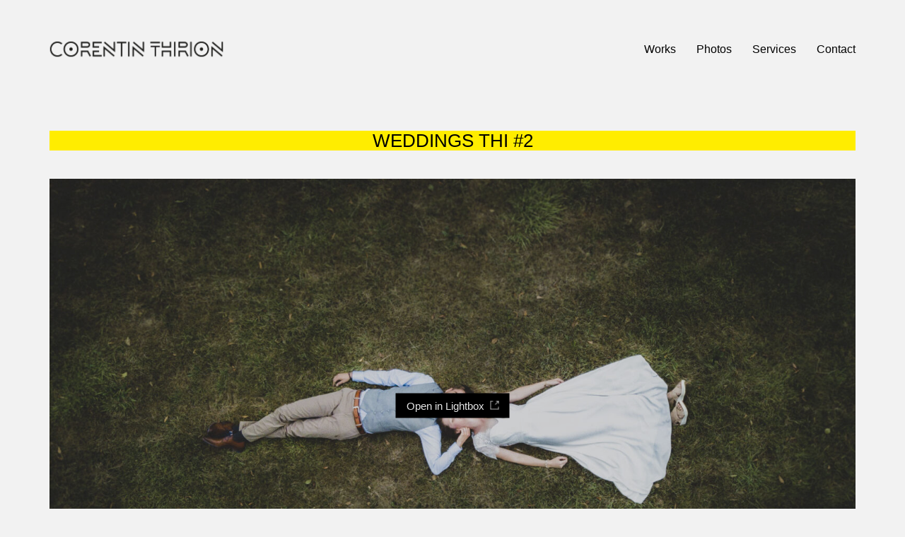

--- FILE ---
content_type: text/html; charset=UTF-8
request_url: https://www.corentin-thirion.be/portfolio/weddings-thi/
body_size: 24434
content:
<!DOCTYPE html>

<html class="no-js" lang="en-US" prefix="og: https://ogp.me/ns#">
<head>
    <meta charset="UTF-8">
    <meta name="viewport" content="width=device-width, initial-scale=1.0">

	<script id="cookieyes" type="text/javascript" src="https://cdn-cookieyes.com/client_data/867b9209d1a3ac6d1bf2edef/script.js"></script>
<!-- Search Engine Optimization by Rank Math - https://rankmath.com/ -->
<title>Weddings Thi #2 - Corentin Thirion</title>
<meta name="robots" content="index, follow, max-snippet:-1, max-video-preview:-1, max-image-preview:large"/>
<link rel="canonical" href="https://www.corentin-thirion.be/portfolio/weddings-thi/" />
<meta property="og:locale" content="en_US" />
<meta property="og:type" content="article" />
<meta property="og:title" content="Weddings Thi #2 - Corentin Thirion" />
<meta property="og:url" content="https://www.corentin-thirion.be/portfolio/weddings-thi/" />
<meta property="og:site_name" content="Corentin Thirion" />
<meta property="og:updated_time" content="2021-12-18T10:58:01+01:00" />
<meta property="og:image" content="https://www.corentin-thirion.be/v3/wp-content/uploads/2021/12/1-DJI_0176-min-1024x576.jpg" />
<meta property="og:image:secure_url" content="https://www.corentin-thirion.be/v3/wp-content/uploads/2021/12/1-DJI_0176-min-1024x576.jpg" />
<meta property="og:image:width" content="945" />
<meta property="og:image:height" content="532" />
<meta property="og:image:alt" content="Weddings Thi #2" />
<meta property="og:image:type" content="image/jpeg" />
<meta name="twitter:card" content="summary_large_image" />
<meta name="twitter:title" content="Weddings Thi #2 - Corentin Thirion" />
<meta name="twitter:image" content="https://www.corentin-thirion.be/v3/wp-content/uploads/2021/12/1-DJI_0176-min-1024x576.jpg" />
<!-- /Rank Math WordPress SEO plugin -->

<link rel="alternate" type="application/rss+xml" title="Corentin Thirion &raquo; Feed" href="https://www.corentin-thirion.be/feed/" />
<link rel="alternate" title="oEmbed (JSON)" type="application/json+oembed" href="https://www.corentin-thirion.be/wp-json/oembed/1.0/embed?url=https%3A%2F%2Fwww.corentin-thirion.be%2Fportfolio%2Fweddings-thi%2F" />
<link rel="alternate" title="oEmbed (XML)" type="text/xml+oembed" href="https://www.corentin-thirion.be/wp-json/oembed/1.0/embed?url=https%3A%2F%2Fwww.corentin-thirion.be%2Fportfolio%2Fweddings-thi%2F&#038;format=xml" />
    <meta property="og:type" content="article">
    <meta property="og:title" content="Weddings Thi #2">
    <meta property="og:url" content="https://www.corentin-thirion.be/portfolio/weddings-thi/">
    <meta property="og:site_name" content="Corentin Thirion">

	
	        <meta property="og:image" content="https://www.corentin-thirion.be/v3/wp-content/uploads/2021/12/1-DJI_0176-min.jpg">
        <link itemprop="image" href="https://www.corentin-thirion.be/v3/wp-content/uploads/2021/12/1-DJI_0176-min.jpg">

		            <!--
		  <PageMap>
		    <DataObject type="thumbnail">
		      <Attribute name="src" value="https://www.corentin-thirion.be/v3/wp-content/uploads/2021/12/1-DJI_0176-min-150x150.jpg"/>
		      <Attribute name="width" value="150"/>
		      <Attribute name="height" value="150"/>
		    </DataObject>
		  </PageMap>
		-->
		
	<style id='wp-img-auto-sizes-contain-inline-css'>
img:is([sizes=auto i],[sizes^="auto," i]){contain-intrinsic-size:3000px 1500px}
/*# sourceURL=wp-img-auto-sizes-contain-inline-css */
</style>
<style id='wp-emoji-styles-inline-css'>

	img.wp-smiley, img.emoji {
		display: inline !important;
		border: none !important;
		box-shadow: none !important;
		height: 1em !important;
		width: 1em !important;
		margin: 0 0.07em !important;
		vertical-align: -0.1em !important;
		background: none !important;
		padding: 0 !important;
	}
/*# sourceURL=wp-emoji-styles-inline-css */
</style>
<style id='wp-block-library-inline-css'>
:root{--wp-block-synced-color:#7a00df;--wp-block-synced-color--rgb:122,0,223;--wp-bound-block-color:var(--wp-block-synced-color);--wp-editor-canvas-background:#ddd;--wp-admin-theme-color:#007cba;--wp-admin-theme-color--rgb:0,124,186;--wp-admin-theme-color-darker-10:#006ba1;--wp-admin-theme-color-darker-10--rgb:0,107,160.5;--wp-admin-theme-color-darker-20:#005a87;--wp-admin-theme-color-darker-20--rgb:0,90,135;--wp-admin-border-width-focus:2px}@media (min-resolution:192dpi){:root{--wp-admin-border-width-focus:1.5px}}.wp-element-button{cursor:pointer}:root .has-very-light-gray-background-color{background-color:#eee}:root .has-very-dark-gray-background-color{background-color:#313131}:root .has-very-light-gray-color{color:#eee}:root .has-very-dark-gray-color{color:#313131}:root .has-vivid-green-cyan-to-vivid-cyan-blue-gradient-background{background:linear-gradient(135deg,#00d084,#0693e3)}:root .has-purple-crush-gradient-background{background:linear-gradient(135deg,#34e2e4,#4721fb 50%,#ab1dfe)}:root .has-hazy-dawn-gradient-background{background:linear-gradient(135deg,#faaca8,#dad0ec)}:root .has-subdued-olive-gradient-background{background:linear-gradient(135deg,#fafae1,#67a671)}:root .has-atomic-cream-gradient-background{background:linear-gradient(135deg,#fdd79a,#004a59)}:root .has-nightshade-gradient-background{background:linear-gradient(135deg,#330968,#31cdcf)}:root .has-midnight-gradient-background{background:linear-gradient(135deg,#020381,#2874fc)}:root{--wp--preset--font-size--normal:16px;--wp--preset--font-size--huge:42px}.has-regular-font-size{font-size:1em}.has-larger-font-size{font-size:2.625em}.has-normal-font-size{font-size:var(--wp--preset--font-size--normal)}.has-huge-font-size{font-size:var(--wp--preset--font-size--huge)}.has-text-align-center{text-align:center}.has-text-align-left{text-align:left}.has-text-align-right{text-align:right}.has-fit-text{white-space:nowrap!important}#end-resizable-editor-section{display:none}.aligncenter{clear:both}.items-justified-left{justify-content:flex-start}.items-justified-center{justify-content:center}.items-justified-right{justify-content:flex-end}.items-justified-space-between{justify-content:space-between}.screen-reader-text{border:0;clip-path:inset(50%);height:1px;margin:-1px;overflow:hidden;padding:0;position:absolute;width:1px;word-wrap:normal!important}.screen-reader-text:focus{background-color:#ddd;clip-path:none;color:#444;display:block;font-size:1em;height:auto;left:5px;line-height:normal;padding:15px 23px 14px;text-decoration:none;top:5px;width:auto;z-index:100000}html :where(.has-border-color){border-style:solid}html :where([style*=border-top-color]){border-top-style:solid}html :where([style*=border-right-color]){border-right-style:solid}html :where([style*=border-bottom-color]){border-bottom-style:solid}html :where([style*=border-left-color]){border-left-style:solid}html :where([style*=border-width]){border-style:solid}html :where([style*=border-top-width]){border-top-style:solid}html :where([style*=border-right-width]){border-right-style:solid}html :where([style*=border-bottom-width]){border-bottom-style:solid}html :where([style*=border-left-width]){border-left-style:solid}html :where(img[class*=wp-image-]){height:auto;max-width:100%}:where(figure){margin:0 0 1em}html :where(.is-position-sticky){--wp-admin--admin-bar--position-offset:var(--wp-admin--admin-bar--height,0px)}@media screen and (max-width:600px){html :where(.is-position-sticky){--wp-admin--admin-bar--position-offset:0px}}
/*# sourceURL=/wp-includes/css/dist/block-library/common.min.css */
</style>
<style id='classic-theme-styles-inline-css'>
/*! This file is auto-generated */
.wp-block-button__link{color:#fff;background-color:#32373c;border-radius:9999px;box-shadow:none;text-decoration:none;padding:calc(.667em + 2px) calc(1.333em + 2px);font-size:1.125em}.wp-block-file__button{background:#32373c;color:#fff;text-decoration:none}
/*# sourceURL=/wp-includes/css/classic-themes.min.css */
</style>
<style id='global-styles-inline-css'>
:root{--wp--preset--aspect-ratio--square: 1;--wp--preset--aspect-ratio--4-3: 4/3;--wp--preset--aspect-ratio--3-4: 3/4;--wp--preset--aspect-ratio--3-2: 3/2;--wp--preset--aspect-ratio--2-3: 2/3;--wp--preset--aspect-ratio--16-9: 16/9;--wp--preset--aspect-ratio--9-16: 9/16;--wp--preset--color--black: #000000;--wp--preset--color--cyan-bluish-gray: #abb8c3;--wp--preset--color--white: #ffffff;--wp--preset--color--pale-pink: #f78da7;--wp--preset--color--vivid-red: #cf2e2e;--wp--preset--color--luminous-vivid-orange: #ff6900;--wp--preset--color--luminous-vivid-amber: #fcb900;--wp--preset--color--light-green-cyan: #7bdcb5;--wp--preset--color--vivid-green-cyan: #00d084;--wp--preset--color--pale-cyan-blue: #8ed1fc;--wp--preset--color--vivid-cyan-blue: #0693e3;--wp--preset--color--vivid-purple: #9b51e0;--wp--preset--gradient--vivid-cyan-blue-to-vivid-purple: linear-gradient(135deg,rgb(6,147,227) 0%,rgb(155,81,224) 100%);--wp--preset--gradient--light-green-cyan-to-vivid-green-cyan: linear-gradient(135deg,rgb(122,220,180) 0%,rgb(0,208,130) 100%);--wp--preset--gradient--luminous-vivid-amber-to-luminous-vivid-orange: linear-gradient(135deg,rgb(252,185,0) 0%,rgb(255,105,0) 100%);--wp--preset--gradient--luminous-vivid-orange-to-vivid-red: linear-gradient(135deg,rgb(255,105,0) 0%,rgb(207,46,46) 100%);--wp--preset--gradient--very-light-gray-to-cyan-bluish-gray: linear-gradient(135deg,rgb(238,238,238) 0%,rgb(169,184,195) 100%);--wp--preset--gradient--cool-to-warm-spectrum: linear-gradient(135deg,rgb(74,234,220) 0%,rgb(151,120,209) 20%,rgb(207,42,186) 40%,rgb(238,44,130) 60%,rgb(251,105,98) 80%,rgb(254,248,76) 100%);--wp--preset--gradient--blush-light-purple: linear-gradient(135deg,rgb(255,206,236) 0%,rgb(152,150,240) 100%);--wp--preset--gradient--blush-bordeaux: linear-gradient(135deg,rgb(254,205,165) 0%,rgb(254,45,45) 50%,rgb(107,0,62) 100%);--wp--preset--gradient--luminous-dusk: linear-gradient(135deg,rgb(255,203,112) 0%,rgb(199,81,192) 50%,rgb(65,88,208) 100%);--wp--preset--gradient--pale-ocean: linear-gradient(135deg,rgb(255,245,203) 0%,rgb(182,227,212) 50%,rgb(51,167,181) 100%);--wp--preset--gradient--electric-grass: linear-gradient(135deg,rgb(202,248,128) 0%,rgb(113,206,126) 100%);--wp--preset--gradient--midnight: linear-gradient(135deg,rgb(2,3,129) 0%,rgb(40,116,252) 100%);--wp--preset--font-size--small: 13px;--wp--preset--font-size--medium: 20px;--wp--preset--font-size--large: 36px;--wp--preset--font-size--x-large: 42px;--wp--preset--spacing--20: 0.44rem;--wp--preset--spacing--30: 0.67rem;--wp--preset--spacing--40: 1rem;--wp--preset--spacing--50: 1.5rem;--wp--preset--spacing--60: 2.25rem;--wp--preset--spacing--70: 3.38rem;--wp--preset--spacing--80: 5.06rem;--wp--preset--shadow--natural: 6px 6px 9px rgba(0, 0, 0, 0.2);--wp--preset--shadow--deep: 12px 12px 50px rgba(0, 0, 0, 0.4);--wp--preset--shadow--sharp: 6px 6px 0px rgba(0, 0, 0, 0.2);--wp--preset--shadow--outlined: 6px 6px 0px -3px rgb(255, 255, 255), 6px 6px rgb(0, 0, 0);--wp--preset--shadow--crisp: 6px 6px 0px rgb(0, 0, 0);}:where(.is-layout-flex){gap: 0.5em;}:where(.is-layout-grid){gap: 0.5em;}body .is-layout-flex{display: flex;}.is-layout-flex{flex-wrap: wrap;align-items: center;}.is-layout-flex > :is(*, div){margin: 0;}body .is-layout-grid{display: grid;}.is-layout-grid > :is(*, div){margin: 0;}:where(.wp-block-columns.is-layout-flex){gap: 2em;}:where(.wp-block-columns.is-layout-grid){gap: 2em;}:where(.wp-block-post-template.is-layout-flex){gap: 1.25em;}:where(.wp-block-post-template.is-layout-grid){gap: 1.25em;}.has-black-color{color: var(--wp--preset--color--black) !important;}.has-cyan-bluish-gray-color{color: var(--wp--preset--color--cyan-bluish-gray) !important;}.has-white-color{color: var(--wp--preset--color--white) !important;}.has-pale-pink-color{color: var(--wp--preset--color--pale-pink) !important;}.has-vivid-red-color{color: var(--wp--preset--color--vivid-red) !important;}.has-luminous-vivid-orange-color{color: var(--wp--preset--color--luminous-vivid-orange) !important;}.has-luminous-vivid-amber-color{color: var(--wp--preset--color--luminous-vivid-amber) !important;}.has-light-green-cyan-color{color: var(--wp--preset--color--light-green-cyan) !important;}.has-vivid-green-cyan-color{color: var(--wp--preset--color--vivid-green-cyan) !important;}.has-pale-cyan-blue-color{color: var(--wp--preset--color--pale-cyan-blue) !important;}.has-vivid-cyan-blue-color{color: var(--wp--preset--color--vivid-cyan-blue) !important;}.has-vivid-purple-color{color: var(--wp--preset--color--vivid-purple) !important;}.has-black-background-color{background-color: var(--wp--preset--color--black) !important;}.has-cyan-bluish-gray-background-color{background-color: var(--wp--preset--color--cyan-bluish-gray) !important;}.has-white-background-color{background-color: var(--wp--preset--color--white) !important;}.has-pale-pink-background-color{background-color: var(--wp--preset--color--pale-pink) !important;}.has-vivid-red-background-color{background-color: var(--wp--preset--color--vivid-red) !important;}.has-luminous-vivid-orange-background-color{background-color: var(--wp--preset--color--luminous-vivid-orange) !important;}.has-luminous-vivid-amber-background-color{background-color: var(--wp--preset--color--luminous-vivid-amber) !important;}.has-light-green-cyan-background-color{background-color: var(--wp--preset--color--light-green-cyan) !important;}.has-vivid-green-cyan-background-color{background-color: var(--wp--preset--color--vivid-green-cyan) !important;}.has-pale-cyan-blue-background-color{background-color: var(--wp--preset--color--pale-cyan-blue) !important;}.has-vivid-cyan-blue-background-color{background-color: var(--wp--preset--color--vivid-cyan-blue) !important;}.has-vivid-purple-background-color{background-color: var(--wp--preset--color--vivid-purple) !important;}.has-black-border-color{border-color: var(--wp--preset--color--black) !important;}.has-cyan-bluish-gray-border-color{border-color: var(--wp--preset--color--cyan-bluish-gray) !important;}.has-white-border-color{border-color: var(--wp--preset--color--white) !important;}.has-pale-pink-border-color{border-color: var(--wp--preset--color--pale-pink) !important;}.has-vivid-red-border-color{border-color: var(--wp--preset--color--vivid-red) !important;}.has-luminous-vivid-orange-border-color{border-color: var(--wp--preset--color--luminous-vivid-orange) !important;}.has-luminous-vivid-amber-border-color{border-color: var(--wp--preset--color--luminous-vivid-amber) !important;}.has-light-green-cyan-border-color{border-color: var(--wp--preset--color--light-green-cyan) !important;}.has-vivid-green-cyan-border-color{border-color: var(--wp--preset--color--vivid-green-cyan) !important;}.has-pale-cyan-blue-border-color{border-color: var(--wp--preset--color--pale-cyan-blue) !important;}.has-vivid-cyan-blue-border-color{border-color: var(--wp--preset--color--vivid-cyan-blue) !important;}.has-vivid-purple-border-color{border-color: var(--wp--preset--color--vivid-purple) !important;}.has-vivid-cyan-blue-to-vivid-purple-gradient-background{background: var(--wp--preset--gradient--vivid-cyan-blue-to-vivid-purple) !important;}.has-light-green-cyan-to-vivid-green-cyan-gradient-background{background: var(--wp--preset--gradient--light-green-cyan-to-vivid-green-cyan) !important;}.has-luminous-vivid-amber-to-luminous-vivid-orange-gradient-background{background: var(--wp--preset--gradient--luminous-vivid-amber-to-luminous-vivid-orange) !important;}.has-luminous-vivid-orange-to-vivid-red-gradient-background{background: var(--wp--preset--gradient--luminous-vivid-orange-to-vivid-red) !important;}.has-very-light-gray-to-cyan-bluish-gray-gradient-background{background: var(--wp--preset--gradient--very-light-gray-to-cyan-bluish-gray) !important;}.has-cool-to-warm-spectrum-gradient-background{background: var(--wp--preset--gradient--cool-to-warm-spectrum) !important;}.has-blush-light-purple-gradient-background{background: var(--wp--preset--gradient--blush-light-purple) !important;}.has-blush-bordeaux-gradient-background{background: var(--wp--preset--gradient--blush-bordeaux) !important;}.has-luminous-dusk-gradient-background{background: var(--wp--preset--gradient--luminous-dusk) !important;}.has-pale-ocean-gradient-background{background: var(--wp--preset--gradient--pale-ocean) !important;}.has-electric-grass-gradient-background{background: var(--wp--preset--gradient--electric-grass) !important;}.has-midnight-gradient-background{background: var(--wp--preset--gradient--midnight) !important;}.has-small-font-size{font-size: var(--wp--preset--font-size--small) !important;}.has-medium-font-size{font-size: var(--wp--preset--font-size--medium) !important;}.has-large-font-size{font-size: var(--wp--preset--font-size--large) !important;}.has-x-large-font-size{font-size: var(--wp--preset--font-size--x-large) !important;}
/*# sourceURL=global-styles-inline-css */
</style>
<link rel='stylesheet' id='bsf-Defaults-css' href='https://www.corentin-thirion.be/v3/wp-content/uploads/smile_fonts/Defaults/Defaults.css?ver=3.21.2' media='all' />
<link rel='stylesheet' id='kalium-bootstrap-css-css' href='https://www.corentin-thirion.be/v3/wp-content/themes/kalium/assets/css/bootstrap.min.css?ver=3.4.4.001' media='all' />
<link rel='stylesheet' id='kalium-theme-base-css-css' href='https://www.corentin-thirion.be/v3/wp-content/themes/kalium/assets/css/base.min.css?ver=3.4.4.001' media='all' />
<link rel='stylesheet' id='kalium-theme-style-new-css-css' href='https://www.corentin-thirion.be/v3/wp-content/themes/kalium/assets/css/new/style.min.css?ver=3.4.4.001' media='all' />
<link rel='stylesheet' id='kalium-theme-other-css-css' href='https://www.corentin-thirion.be/v3/wp-content/themes/kalium/assets/css/other.min.css?ver=3.4.4.001' media='all' />
<link rel='stylesheet' id='kalium-theme-portfolio-css-css' href='https://www.corentin-thirion.be/v3/wp-content/themes/kalium/assets/css/portfolio.min.css?ver=3.4.4.001' media='all' />
<link rel='stylesheet' id='kalium-style-css-css' href='https://www.corentin-thirion.be/v3/wp-content/themes/kalium/style.css?ver=3.4.4.001' media='all' />
<link rel='stylesheet' id='custom-skin-css' href='https://www.corentin-thirion.be/v3/wp-content/themes/kalium-child/custom-skin.css?ver=3cf64786a006166e92e88390d0d54b2c' media='all' />
<link rel='stylesheet' id='kalium-fluidbox-css-css' href='https://www.corentin-thirion.be/v3/wp-content/themes/kalium/assets/vendors/fluidbox/css/fluidbox.min.css?ver=3.4.4.001' media='all' />
<link rel='stylesheet' id='kalium-child-css' href='https://www.corentin-thirion.be/v3/wp-content/themes/kalium-child/style.css?ver=6.9' media='all' />
    <script type="text/javascript">
		var ajaxurl = ajaxurl || 'https://www.corentin-thirion.be/v3/wp-admin/admin-ajax.php';
		    </script>
	<script src="https://www.corentin-thirion.be/v3/wp-includes/js/jquery/jquery.min.js?ver=3.7.1" id="jquery-core-js"></script>
<script src="https://www.corentin-thirion.be/v3/wp-includes/js/jquery/jquery-migrate.min.js?ver=3.4.1" id="jquery-migrate-js"></script>
<script></script><link rel="https://api.w.org/" href="https://www.corentin-thirion.be/wp-json/" /><link rel="alternate" title="JSON" type="application/json" href="https://www.corentin-thirion.be/wp-json/wp/v2/portfolio/3008" /><link rel="EditURI" type="application/rsd+xml" title="RSD" href="https://www.corentin-thirion.be/v3/xmlrpc.php?rsd" />
<meta name="generator" content="WordPress 6.9" />
<link rel='shortlink' href='https://www.corentin-thirion.be/?p=3008' />
<style id="theme-custom-css">.site-header.fullwidth-header .container, .standard-menu-container .menu>ul>li.current-menu-ancestor>a:after, .standard-menu-container .menu>ul>li.current-menu-item>a:after, .standard-menu-container .menu>ul>li.current_page_ancestor>a:after, .standard-menu-container .menu>ul>li.current_page_item>a:after, .standard-menu-container ul.menu>li.current-menu-ancestor>a:after, .standard-menu-container ul.menu>li.current-menu-item>a:after, .standard-menu-container ul.menu>li.current_page_ancestor>a:after, .standard-menu-container ul.menu>li.current_page_item>a:after {display:none;}a.link-hover::after { display:none;}.header-logo.logo-image img {    margin-left: -7px;}h1,h2 {text-transform:uppercase;background-color: #ffed00;}h6 {font-size:35px;line-height: 1.22em;}a:hover {    color: #000000 !important;    background-color: #ffed00;}p {    line-height:2 ;}a.like-button.like-button--icon-heart {background-color: transparent !important;color: #ffed00 !important;}.portfolio-holder .thumb .hover-state .likes .like-icon__icon svg {fill:#ffed00;}.col-sm-12.first_col {    margin-top: 2em;}.vc_column_container > .vc_column-inner {padding-left:0;padding-right:0;}.widget.widget_search .search-bar input[name="s"] {background-color:#f2f2f2;}.portfolio-holder .thumb .hover-state .likes a {    width: 35px;    height: 35px;}.portfolio-holder .thumb .hover-state .likes {    left: 40px;    top: 25px;}.call_action {text-align: center;  text-transform: uppercase}img.wp-image-260 {border-radius: 50% !important;}.page-id-2896 .subcategory-back span {display:none;}.page-id-2896 .product-filter {text-align:left !important;}.page-id-2896 .pt-filters {width:100%;text-align:left !important;}.page-id-2896 .portfolio-holder .portfolio-item.has-padding {padding:5px;}.page-id-2896 .icon-basic-eye:before {color:#000;}.vc_cta3-style-flat {display:none;}.portfolio_category-video .image-placeholder::after {font-family: "linea";    content: '\e03a';    font-size: 50px;color:#fff;position:absolute !important;left:43%;top:30%;}</style><script>var mobile_menu_breakpoint = 768;</script><style data-appended-custom-css="true">@media screen and (min-width:769px) { .mobile-menu-wrapper,.mobile-menu-overlay,.header-block__item--mobile-menu-toggle {display: none;} }</style><style data-appended-custom-css="true">@media screen and (max-width:768px) { .header-block__item--standard-menu-container {display: none;} }</style><meta name="generator" content="Powered by WPBakery Page Builder - drag and drop page builder for WordPress."/>
<script id="google_gtagjs" src="https://www.googletagmanager.com/gtag/js?id=G-5NVDWVT4R7" async></script>
<script id="google_gtagjs-inline">
window.dataLayer = window.dataLayer || [];function gtag(){dataLayer.push(arguments);}gtag('js', new Date());gtag('config', 'G-5NVDWVT4R7', {} );
</script>
<link rel="icon" href="https://www.corentin-thirion.be/v3/wp-content/uploads/2020/02/cropped-favicon-512-wp-32x32.png" sizes="32x32" />
<link rel="icon" href="https://www.corentin-thirion.be/v3/wp-content/uploads/2020/02/cropped-favicon-512-wp-192x192.png" sizes="192x192" />
<link rel="apple-touch-icon" href="https://www.corentin-thirion.be/v3/wp-content/uploads/2020/02/cropped-favicon-512-wp-180x180.png" />
<meta name="msapplication-TileImage" content="https://www.corentin-thirion.be/v3/wp-content/uploads/2020/02/cropped-favicon-512-wp-270x270.png" />
<noscript><style> .wpb_animate_when_almost_visible { opacity: 1; }</style></noscript></head>
<body class="wp-singular portfolio-template-default single single-portfolio postid-3008 wp-embed-responsive wp-theme-kalium wp-child-theme-kalium-child wpb-js-composer js-comp-ver-8.7.2 vc_responsive portfolio-category-drone portfolio-category-photos portfolio-category-wedding">

<div class="mobile-menu-wrapper mobile-menu-slide">

    <div class="mobile-menu-container">

		<ul id="menu-main-menu" class="menu"><li id="menu-item-2135" class="menu-item menu-item-type-post_type menu-item-object-page menu-item-home menu-item-2135"><a href="https://www.corentin-thirion.be/">Works</a></li>
<li id="menu-item-3029" class="menu-item menu-item-type-post_type menu-item-object-page menu-item-3029"><a href="https://www.corentin-thirion.be/photo/">Photos</a></li>
<li id="menu-item-3162" class="menu-item menu-item-type-post_type menu-item-object-page menu-item-3162"><a href="https://www.corentin-thirion.be/services/">Services</a></li>
<li id="menu-item-2136" class="menu-item menu-item-type-post_type menu-item-object-page menu-item-2136"><a href="https://www.corentin-thirion.be/contact/">Contact</a></li>
</ul>
		            <form role="search" method="get" class="search-form" action="https://www.corentin-thirion.be/">
                <input type="search" class="search-field" placeholder="Search site..." value="" name="s" id="search_mobile_inp"/>

                <label for="search_mobile_inp">
                    <i class="fa fa-search"></i>
                </label>

                <input type="submit" class="search-submit" value="Go"/>
            </form>
		
		
		
    </div>

</div>

<div class="mobile-menu-overlay"></div>
<div class="wrapper" id="main-wrapper">

	    <header class="site-header main-header menu-type-standard-menu">

		<div class="header-block">

	
	<div class="header-block__row-container container">

		<div class="header-block__row header-block__row--main">
			        <div class="header-block__column header-block__logo header-block--auto-grow">
			    <a href="https://www.corentin-thirion.be" class="header-logo logo-image">
		            <img src="https://www.corentin-thirion.be/v3/wp-content/uploads/2018/09/logo_small.png" class="main-logo" width="271" height="271" alt="Corentin Thirion Graphisme, Webdesign and Video Production"/>
		    </a>
        </div>
		        <div class="header-block__column header-block--content-right header-block--align-right">

            <div class="header-block__items-row">
				<div class="header-block__item header-block__item--type-menu-main-menu header-block__item--standard-menu-container"><div class="standard-menu-container menu-skin-main"><nav class="nav-container-main-menu"><ul id="menu-main-menu-1" class="menu"><li class="menu-item menu-item-type-post_type menu-item-object-page menu-item-home menu-item-2135"><a href="https://www.corentin-thirion.be/"><span>Works</span></a></li>
<li class="menu-item menu-item-type-post_type menu-item-object-page menu-item-3029"><a href="https://www.corentin-thirion.be/photo/"><span>Photos</span></a></li>
<li class="menu-item menu-item-type-post_type menu-item-object-page menu-item-3162"><a href="https://www.corentin-thirion.be/services/"><span>Services</span></a></li>
<li class="menu-item menu-item-type-post_type menu-item-object-page menu-item-2136"><a href="https://www.corentin-thirion.be/contact/"><span>Contact</span></a></li>
</ul></nav></div></div><div class="header-block__item header-block__item--type-menu-main-menu header-block__item--mobile-menu-toggle"><a href="#" class="toggle-bars menu-skin-main" aria-label="Toggle navigation" data-action="mobile-menu">        <span class="toggle-bars__column">
            <span class="toggle-bars__bar-lines">
                <span class="toggle-bars__bar-line toggle-bars__bar-line--top"></span>
                <span class="toggle-bars__bar-line toggle-bars__bar-line--middle"></span>
                <span class="toggle-bars__bar-line toggle-bars__bar-line--bottom"></span>
            </span>
        </span>
		</a></div>            </div>

        </div>
				</div>

	</div>

	
</div>

    </header>

<div class="container">

	<div class="page-container">

		<div class="single-portfolio-holder portfolio-type-6 clearfix">
			
			<div class="title section-title">
				<h1>Weddings Thi #2</h1>

							</div>
			
						<a href="#open" data-portfolio-item-id="3008" class="lightbox-featured-image">
				<span class="image-placeholder" style="padding-bottom:56.26550868%;background-color:#eeeeee"><img width="1612" height="907" class="attachment-portfolio-single-img-1 size-portfolio-single-img-1 img-2996 lazyload" decoding="async" fetchpriority="high" alt="" data-src="https://www.corentin-thirion.be/v3/wp-content/uploads/2021/12/1-DJI_0176-min-1612x907.jpg" data-srcset="https://www.corentin-thirion.be/v3/wp-content/uploads/2021/12/1-DJI_0176-min-1612x907.jpg 1612w, https://www.corentin-thirion.be/v3/wp-content/uploads/2021/12/1-DJI_0176-min-300x169.jpg 300w, https://www.corentin-thirion.be/v3/wp-content/uploads/2021/12/1-DJI_0176-min-1024x576.jpg 1024w, https://www.corentin-thirion.be/v3/wp-content/uploads/2021/12/1-DJI_0176-min-768x432.jpg 768w, https://www.corentin-thirion.be/v3/wp-content/uploads/2021/12/1-DJI_0176-min-1536x864.jpg 1536w, https://www.corentin-thirion.be/v3/wp-content/uploads/2021/12/1-DJI_0176-min-2048x1152.jpg 2048w, https://www.corentin-thirion.be/v3/wp-content/uploads/2021/12/1-DJI_0176-min-1116x628.jpg 1116w, https://www.corentin-thirion.be/v3/wp-content/uploads/2021/12/1-DJI_0176-min-806x453.jpg 806w, https://www.corentin-thirion.be/v3/wp-content/uploads/2021/12/1-DJI_0176-min-558x314.jpg 558w, https://www.corentin-thirion.be/v3/wp-content/uploads/2021/12/1-DJI_0176-min-655x368.jpg 655w, https://www.corentin-thirion.be/v3/wp-content/uploads/2021/12/1-DJI_0176-min-600x337.jpg 600w" data-sizes="(max-width: 1612px) 100vw, 1612px" /></span>				<em>
					Open in Lightbox					<i></i>
				</em>
			</a>
						
			    <div class="row">
        <div class="col-xs-12">
            <div class="portfolio-big-navigation portfolio-navigation-type-simple wow fadeIn">
                <div class="row">
                    <div class="col-xs-5">
						<a href="https://www.corentin-thirion.be/portfolio/teambuilding-2/" class="adjacent-post-link adjacent-post-link--prev adjacent-post-link--has-icon adjacent-post-link--arrow-left">
	        <span class="adjacent-post-link__icon">
            <i class="flaticon-arrow427"></i>
        </span>
	
    <span class="adjacent-post-link__text">
        
        <span class="adjacent-post-link__text-primary">
            Previous        </span>
    </span>
</a>
                    </div>

                    <div class="col-xs-2 text-on-center">
                        <a class="back-to-portfolio" href="https://www.corentin-thirion.be/portfolio/">
                            <i class="flaticon-four60"></i>
                        </a>
                    </div>

                    <div class="col-xs-5 text-align-right">
						<a href="https://www.corentin-thirion.be/portfolio/weddings-3/" class="adjacent-post-link adjacent-post-link--next adjacent-post-link--has-icon adjacent-post-link--arrow-right">
	        <span class="adjacent-post-link__icon">
            <i class="flaticon-arrow413"></i>
        </span>
	
    <span class="adjacent-post-link__text">
        
        <span class="adjacent-post-link__text-primary">
            Next        </span>
    </span>
</a>
                    </div>
                </div>
            </div>
        </div>
    </div>
			
		</div>
	</div>

</div>
    <script type="text/javascript">
		var portfolioContainers = portfolioContainers || [];
		portfolioContainers.push( {"instanceId":"portfolio-2","instanceAlias":"portfolio","baseQuery":{"post_type":"portfolio","post_status":"publish","page":"","posts_per_page":10,"paged":0,"meta_query":[{"key":"_thumbnail_id","compare":"EXISTS"}]},"vcAttributes":[],"postId":0,"count":87,"countByTerms":{"branding":5,"corporate":10,"drone":12,"uav":7,"event":4,"festival":2,"immo":8,"photos":31,"portrait":7,"print":7,"video":28,"web":20,"wedding":6,"world":4},"lightboxData":{"options":{"galleryId":"portfolio-2","mode":"lg-fade","singleNavMode":true,"speed":600,"hideBarsDelay":3000,"hash":false,"loop":true,"kaliumHash":true,"download":false,"counter":true,"enableDrag":false,"pager":false,"fullScreen":false,"thumbnail":true,"animateThumb":true,"pullCaptionUp":true,"showThumbByDefault":false,"thumbMargin":0,"thumbContHeight":100,"thumbWidth":100,"currentPagerPosition":"middle","autoplay":true,"autoplayControls":true,"fourceAutoplay":false,"progressBar":true,"pause":5000,"zoom":true,"scale":1,"startClass":"lg-start-fade lg-default-skin","share":true,"rotate":false,"rotateLeft":true,"rotateRight":true,"flipHorizontal":false,"flipVertical":false},"entries":[{"terms":["corporate","photos","portrait"],"src":"https:\/\/www.corentin-thirion.be\/v3\/wp-content\/uploads\/2025\/08\/Alicia-telephone-1-min.jpg","srcset":"https:\/\/www.corentin-thirion.be\/v3\/wp-content\/uploads\/2025\/08\/Alicia-telephone-1-min.jpg 2000w, https:\/\/www.corentin-thirion.be\/v3\/wp-content\/uploads\/2025\/08\/Alicia-telephone-1-min-300x200.jpg 300w, https:\/\/www.corentin-thirion.be\/v3\/wp-content\/uploads\/2025\/08\/Alicia-telephone-1-min-1024x682.jpg 1024w, https:\/\/www.corentin-thirion.be\/v3\/wp-content\/uploads\/2025\/08\/Alicia-telephone-1-min-768x512.jpg 768w, https:\/\/www.corentin-thirion.be\/v3\/wp-content\/uploads\/2025\/08\/Alicia-telephone-1-min-1536x1024.jpg 1536w, https:\/\/www.corentin-thirion.be\/v3\/wp-content\/uploads\/2025\/08\/Alicia-telephone-1-min-1612x1074.jpg 1612w, https:\/\/www.corentin-thirion.be\/v3\/wp-content\/uploads\/2025\/08\/Alicia-telephone-1-min-1116x744.jpg 1116w, https:\/\/www.corentin-thirion.be\/v3\/wp-content\/uploads\/2025\/08\/Alicia-telephone-1-min-806x537.jpg 806w, https:\/\/www.corentin-thirion.be\/v3\/wp-content\/uploads\/2025\/08\/Alicia-telephone-1-min-558x372.jpg 558w, https:\/\/www.corentin-thirion.be\/v3\/wp-content\/uploads\/2025\/08\/Alicia-telephone-1-min-655x437.jpg 655w","sizes":"(max-width: 2000px) 100vw, 2000px","thumb":"https:\/\/www.corentin-thirion.be\/v3\/wp-content\/uploads\/2025\/08\/Alicia-telephone-1-min-150x150.jpg","downloadUrl":"https:\/\/www.corentin-thirion.be\/v3\/wp-content\/uploads\/2025\/08\/Alicia-telephone-1-min.jpg","portfolioItemId":3895,"permalink":"https:\/\/www.corentin-thirion.be\/portfolio\/shooting-photo-pvn-immo\/","slug":"shooting-photo-pvn-immo","index":0,"subIndex":0,"href":"https:\/\/www.corentin-thirion.be\/portfolio\/shooting-photo-pvn-immo\/","pinterestShareUrl":"https:\/\/www.corentin-thirion.be\/portfolio\/shooting-photo-pvn-immo\/","googleplusShareUrl":"https:\/\/www.corentin-thirion.be\/portfolio\/shooting-photo-pvn-immo\/","twitterShareUrl":"https:\/\/www.corentin-thirion.be\/portfolio\/shooting-photo-pvn-immo\/","facebookShareUrl":"https:\/\/www.corentin-thirion.be\/portfolio\/shooting-photo-pvn-immo\/","hash":"shooting-photo-pvn-immo"},{"terms":["corporate","photos","portrait"],"src":"https:\/\/www.corentin-thirion.be\/v3\/wp-content\/uploads\/2025\/08\/Barney-gamelle-min.jpg","srcset":"https:\/\/www.corentin-thirion.be\/v3\/wp-content\/uploads\/2025\/08\/Barney-gamelle-min.jpg 2000w, https:\/\/www.corentin-thirion.be\/v3\/wp-content\/uploads\/2025\/08\/Barney-gamelle-min-300x200.jpg 300w, https:\/\/www.corentin-thirion.be\/v3\/wp-content\/uploads\/2025\/08\/Barney-gamelle-min-1024x682.jpg 1024w, https:\/\/www.corentin-thirion.be\/v3\/wp-content\/uploads\/2025\/08\/Barney-gamelle-min-768x512.jpg 768w, https:\/\/www.corentin-thirion.be\/v3\/wp-content\/uploads\/2025\/08\/Barney-gamelle-min-1536x1024.jpg 1536w, https:\/\/www.corentin-thirion.be\/v3\/wp-content\/uploads\/2025\/08\/Barney-gamelle-min-1612x1074.jpg 1612w, https:\/\/www.corentin-thirion.be\/v3\/wp-content\/uploads\/2025\/08\/Barney-gamelle-min-1116x744.jpg 1116w, https:\/\/www.corentin-thirion.be\/v3\/wp-content\/uploads\/2025\/08\/Barney-gamelle-min-806x537.jpg 806w, https:\/\/www.corentin-thirion.be\/v3\/wp-content\/uploads\/2025\/08\/Barney-gamelle-min-558x372.jpg 558w, https:\/\/www.corentin-thirion.be\/v3\/wp-content\/uploads\/2025\/08\/Barney-gamelle-min-655x437.jpg 655w","sizes":"(max-width: 2000px) 100vw, 2000px","thumb":"https:\/\/www.corentin-thirion.be\/v3\/wp-content\/uploads\/2025\/08\/Barney-gamelle-min-150x150.jpg","downloadUrl":"https:\/\/www.corentin-thirion.be\/v3\/wp-content\/uploads\/2025\/08\/Barney-gamelle-min.jpg","portfolioItemId":3895,"permalink":"https:\/\/www.corentin-thirion.be\/portfolio\/shooting-photo-pvn-immo\/","slug":"shooting-photo-pvn-immo","index":1,"subIndex":1,"href":"https:\/\/www.corentin-thirion.be\/portfolio\/shooting-photo-pvn-immo\/","pinterestShareUrl":"https:\/\/www.corentin-thirion.be\/portfolio\/shooting-photo-pvn-immo\/","googleplusShareUrl":"https:\/\/www.corentin-thirion.be\/portfolio\/shooting-photo-pvn-immo\/","twitterShareUrl":"https:\/\/www.corentin-thirion.be\/portfolio\/shooting-photo-pvn-immo\/","facebookShareUrl":"https:\/\/www.corentin-thirion.be\/portfolio\/shooting-photo-pvn-immo\/","hash":"shooting-photo-pvn-immo\/1"},{"terms":["corporate","photos","portrait"],"src":"https:\/\/www.corentin-thirion.be\/v3\/wp-content\/uploads\/2025\/08\/Boule-de-Noel-Anais-1-min.jpg","srcset":"https:\/\/www.corentin-thirion.be\/v3\/wp-content\/uploads\/2025\/08\/Boule-de-Noel-Anais-1-min.jpg 2000w, https:\/\/www.corentin-thirion.be\/v3\/wp-content\/uploads\/2025\/08\/Boule-de-Noel-Anais-1-min-300x200.jpg 300w, https:\/\/www.corentin-thirion.be\/v3\/wp-content\/uploads\/2025\/08\/Boule-de-Noel-Anais-1-min-1024x682.jpg 1024w, https:\/\/www.corentin-thirion.be\/v3\/wp-content\/uploads\/2025\/08\/Boule-de-Noel-Anais-1-min-768x512.jpg 768w, https:\/\/www.corentin-thirion.be\/v3\/wp-content\/uploads\/2025\/08\/Boule-de-Noel-Anais-1-min-1536x1024.jpg 1536w, https:\/\/www.corentin-thirion.be\/v3\/wp-content\/uploads\/2025\/08\/Boule-de-Noel-Anais-1-min-1612x1074.jpg 1612w, https:\/\/www.corentin-thirion.be\/v3\/wp-content\/uploads\/2025\/08\/Boule-de-Noel-Anais-1-min-1116x744.jpg 1116w, https:\/\/www.corentin-thirion.be\/v3\/wp-content\/uploads\/2025\/08\/Boule-de-Noel-Anais-1-min-806x537.jpg 806w, https:\/\/www.corentin-thirion.be\/v3\/wp-content\/uploads\/2025\/08\/Boule-de-Noel-Anais-1-min-558x372.jpg 558w, https:\/\/www.corentin-thirion.be\/v3\/wp-content\/uploads\/2025\/08\/Boule-de-Noel-Anais-1-min-655x437.jpg 655w","sizes":"(max-width: 2000px) 100vw, 2000px","thumb":"https:\/\/www.corentin-thirion.be\/v3\/wp-content\/uploads\/2025\/08\/Boule-de-Noel-Anais-1-min-150x150.jpg","downloadUrl":"https:\/\/www.corentin-thirion.be\/v3\/wp-content\/uploads\/2025\/08\/Boule-de-Noel-Anais-1-min.jpg","portfolioItemId":3895,"permalink":"https:\/\/www.corentin-thirion.be\/portfolio\/shooting-photo-pvn-immo\/","slug":"shooting-photo-pvn-immo","index":2,"subIndex":2,"href":"https:\/\/www.corentin-thirion.be\/portfolio\/shooting-photo-pvn-immo\/","pinterestShareUrl":"https:\/\/www.corentin-thirion.be\/portfolio\/shooting-photo-pvn-immo\/","googleplusShareUrl":"https:\/\/www.corentin-thirion.be\/portfolio\/shooting-photo-pvn-immo\/","twitterShareUrl":"https:\/\/www.corentin-thirion.be\/portfolio\/shooting-photo-pvn-immo\/","facebookShareUrl":"https:\/\/www.corentin-thirion.be\/portfolio\/shooting-photo-pvn-immo\/","hash":"shooting-photo-pvn-immo\/2"},{"terms":["corporate","photos","portrait"],"src":"https:\/\/www.corentin-thirion.be\/v3\/wp-content\/uploads\/2025\/08\/Champagne-min.jpg","srcset":"https:\/\/www.corentin-thirion.be\/v3\/wp-content\/uploads\/2025\/08\/Champagne-min.jpg 2000w, https:\/\/www.corentin-thirion.be\/v3\/wp-content\/uploads\/2025\/08\/Champagne-min-300x200.jpg 300w, https:\/\/www.corentin-thirion.be\/v3\/wp-content\/uploads\/2025\/08\/Champagne-min-1024x682.jpg 1024w, https:\/\/www.corentin-thirion.be\/v3\/wp-content\/uploads\/2025\/08\/Champagne-min-768x512.jpg 768w, https:\/\/www.corentin-thirion.be\/v3\/wp-content\/uploads\/2025\/08\/Champagne-min-1536x1024.jpg 1536w, https:\/\/www.corentin-thirion.be\/v3\/wp-content\/uploads\/2025\/08\/Champagne-min-1612x1074.jpg 1612w, https:\/\/www.corentin-thirion.be\/v3\/wp-content\/uploads\/2025\/08\/Champagne-min-1116x744.jpg 1116w, https:\/\/www.corentin-thirion.be\/v3\/wp-content\/uploads\/2025\/08\/Champagne-min-806x537.jpg 806w, https:\/\/www.corentin-thirion.be\/v3\/wp-content\/uploads\/2025\/08\/Champagne-min-558x372.jpg 558w, https:\/\/www.corentin-thirion.be\/v3\/wp-content\/uploads\/2025\/08\/Champagne-min-655x437.jpg 655w","sizes":"(max-width: 2000px) 100vw, 2000px","thumb":"https:\/\/www.corentin-thirion.be\/v3\/wp-content\/uploads\/2025\/08\/Champagne-min-150x150.jpg","downloadUrl":"https:\/\/www.corentin-thirion.be\/v3\/wp-content\/uploads\/2025\/08\/Champagne-min.jpg","portfolioItemId":3895,"permalink":"https:\/\/www.corentin-thirion.be\/portfolio\/shooting-photo-pvn-immo\/","slug":"shooting-photo-pvn-immo","index":3,"subIndex":3,"href":"https:\/\/www.corentin-thirion.be\/portfolio\/shooting-photo-pvn-immo\/","pinterestShareUrl":"https:\/\/www.corentin-thirion.be\/portfolio\/shooting-photo-pvn-immo\/","googleplusShareUrl":"https:\/\/www.corentin-thirion.be\/portfolio\/shooting-photo-pvn-immo\/","twitterShareUrl":"https:\/\/www.corentin-thirion.be\/portfolio\/shooting-photo-pvn-immo\/","facebookShareUrl":"https:\/\/www.corentin-thirion.be\/portfolio\/shooting-photo-pvn-immo\/","hash":"shooting-photo-pvn-immo\/3"},{"terms":["corporate","photos","portrait"],"src":"https:\/\/www.corentin-thirion.be\/v3\/wp-content\/uploads\/2025\/08\/Equipe-bureau-1-min.jpg","srcset":"https:\/\/www.corentin-thirion.be\/v3\/wp-content\/uploads\/2025\/08\/Equipe-bureau-1-min.jpg 2000w, https:\/\/www.corentin-thirion.be\/v3\/wp-content\/uploads\/2025\/08\/Equipe-bureau-1-min-300x200.jpg 300w, https:\/\/www.corentin-thirion.be\/v3\/wp-content\/uploads\/2025\/08\/Equipe-bureau-1-min-1024x682.jpg 1024w, https:\/\/www.corentin-thirion.be\/v3\/wp-content\/uploads\/2025\/08\/Equipe-bureau-1-min-768x512.jpg 768w, https:\/\/www.corentin-thirion.be\/v3\/wp-content\/uploads\/2025\/08\/Equipe-bureau-1-min-1536x1024.jpg 1536w, https:\/\/www.corentin-thirion.be\/v3\/wp-content\/uploads\/2025\/08\/Equipe-bureau-1-min-1612x1074.jpg 1612w, https:\/\/www.corentin-thirion.be\/v3\/wp-content\/uploads\/2025\/08\/Equipe-bureau-1-min-1116x744.jpg 1116w, https:\/\/www.corentin-thirion.be\/v3\/wp-content\/uploads\/2025\/08\/Equipe-bureau-1-min-806x537.jpg 806w, https:\/\/www.corentin-thirion.be\/v3\/wp-content\/uploads\/2025\/08\/Equipe-bureau-1-min-558x372.jpg 558w, https:\/\/www.corentin-thirion.be\/v3\/wp-content\/uploads\/2025\/08\/Equipe-bureau-1-min-655x437.jpg 655w","sizes":"(max-width: 2000px) 100vw, 2000px","thumb":"https:\/\/www.corentin-thirion.be\/v3\/wp-content\/uploads\/2025\/08\/Equipe-bureau-1-min-150x150.jpg","downloadUrl":"https:\/\/www.corentin-thirion.be\/v3\/wp-content\/uploads\/2025\/08\/Equipe-bureau-1-min.jpg","portfolioItemId":3895,"permalink":"https:\/\/www.corentin-thirion.be\/portfolio\/shooting-photo-pvn-immo\/","slug":"shooting-photo-pvn-immo","index":4,"subIndex":4,"href":"https:\/\/www.corentin-thirion.be\/portfolio\/shooting-photo-pvn-immo\/","pinterestShareUrl":"https:\/\/www.corentin-thirion.be\/portfolio\/shooting-photo-pvn-immo\/","googleplusShareUrl":"https:\/\/www.corentin-thirion.be\/portfolio\/shooting-photo-pvn-immo\/","twitterShareUrl":"https:\/\/www.corentin-thirion.be\/portfolio\/shooting-photo-pvn-immo\/","facebookShareUrl":"https:\/\/www.corentin-thirion.be\/portfolio\/shooting-photo-pvn-immo\/","hash":"shooting-photo-pvn-immo\/4"},{"terms":["corporate","photos","portrait"],"src":"https:\/\/www.corentin-thirion.be\/v3\/wp-content\/uploads\/2025\/08\/Equipe-Champagne-min.jpg","srcset":"https:\/\/www.corentin-thirion.be\/v3\/wp-content\/uploads\/2025\/08\/Equipe-Champagne-min.jpg 2000w, https:\/\/www.corentin-thirion.be\/v3\/wp-content\/uploads\/2025\/08\/Equipe-Champagne-min-300x200.jpg 300w, https:\/\/www.corentin-thirion.be\/v3\/wp-content\/uploads\/2025\/08\/Equipe-Champagne-min-1024x682.jpg 1024w, https:\/\/www.corentin-thirion.be\/v3\/wp-content\/uploads\/2025\/08\/Equipe-Champagne-min-768x512.jpg 768w, https:\/\/www.corentin-thirion.be\/v3\/wp-content\/uploads\/2025\/08\/Equipe-Champagne-min-1536x1024.jpg 1536w, https:\/\/www.corentin-thirion.be\/v3\/wp-content\/uploads\/2025\/08\/Equipe-Champagne-min-1612x1074.jpg 1612w, https:\/\/www.corentin-thirion.be\/v3\/wp-content\/uploads\/2025\/08\/Equipe-Champagne-min-1116x744.jpg 1116w, https:\/\/www.corentin-thirion.be\/v3\/wp-content\/uploads\/2025\/08\/Equipe-Champagne-min-806x537.jpg 806w, https:\/\/www.corentin-thirion.be\/v3\/wp-content\/uploads\/2025\/08\/Equipe-Champagne-min-558x372.jpg 558w, https:\/\/www.corentin-thirion.be\/v3\/wp-content\/uploads\/2025\/08\/Equipe-Champagne-min-655x437.jpg 655w","sizes":"(max-width: 2000px) 100vw, 2000px","thumb":"https:\/\/www.corentin-thirion.be\/v3\/wp-content\/uploads\/2025\/08\/Equipe-Champagne-min-150x150.jpg","downloadUrl":"https:\/\/www.corentin-thirion.be\/v3\/wp-content\/uploads\/2025\/08\/Equipe-Champagne-min.jpg","portfolioItemId":3895,"permalink":"https:\/\/www.corentin-thirion.be\/portfolio\/shooting-photo-pvn-immo\/","slug":"shooting-photo-pvn-immo","index":5,"subIndex":5,"href":"https:\/\/www.corentin-thirion.be\/portfolio\/shooting-photo-pvn-immo\/","pinterestShareUrl":"https:\/\/www.corentin-thirion.be\/portfolio\/shooting-photo-pvn-immo\/","googleplusShareUrl":"https:\/\/www.corentin-thirion.be\/portfolio\/shooting-photo-pvn-immo\/","twitterShareUrl":"https:\/\/www.corentin-thirion.be\/portfolio\/shooting-photo-pvn-immo\/","facebookShareUrl":"https:\/\/www.corentin-thirion.be\/portfolio\/shooting-photo-pvn-immo\/","hash":"shooting-photo-pvn-immo\/5"},{"terms":["corporate","photos","portrait"],"src":"https:\/\/www.corentin-thirion.be\/v3\/wp-content\/uploads\/2025\/08\/Farde-PVN-1-min.jpg","srcset":"https:\/\/www.corentin-thirion.be\/v3\/wp-content\/uploads\/2025\/08\/Farde-PVN-1-min.jpg 2000w, https:\/\/www.corentin-thirion.be\/v3\/wp-content\/uploads\/2025\/08\/Farde-PVN-1-min-300x200.jpg 300w, https:\/\/www.corentin-thirion.be\/v3\/wp-content\/uploads\/2025\/08\/Farde-PVN-1-min-1024x682.jpg 1024w, https:\/\/www.corentin-thirion.be\/v3\/wp-content\/uploads\/2025\/08\/Farde-PVN-1-min-768x512.jpg 768w, https:\/\/www.corentin-thirion.be\/v3\/wp-content\/uploads\/2025\/08\/Farde-PVN-1-min-1536x1024.jpg 1536w, https:\/\/www.corentin-thirion.be\/v3\/wp-content\/uploads\/2025\/08\/Farde-PVN-1-min-1612x1074.jpg 1612w, https:\/\/www.corentin-thirion.be\/v3\/wp-content\/uploads\/2025\/08\/Farde-PVN-1-min-1116x744.jpg 1116w, https:\/\/www.corentin-thirion.be\/v3\/wp-content\/uploads\/2025\/08\/Farde-PVN-1-min-806x537.jpg 806w, https:\/\/www.corentin-thirion.be\/v3\/wp-content\/uploads\/2025\/08\/Farde-PVN-1-min-558x372.jpg 558w, https:\/\/www.corentin-thirion.be\/v3\/wp-content\/uploads\/2025\/08\/Farde-PVN-1-min-655x437.jpg 655w","sizes":"(max-width: 2000px) 100vw, 2000px","thumb":"https:\/\/www.corentin-thirion.be\/v3\/wp-content\/uploads\/2025\/08\/Farde-PVN-1-min-150x150.jpg","downloadUrl":"https:\/\/www.corentin-thirion.be\/v3\/wp-content\/uploads\/2025\/08\/Farde-PVN-1-min.jpg","portfolioItemId":3895,"permalink":"https:\/\/www.corentin-thirion.be\/portfolio\/shooting-photo-pvn-immo\/","slug":"shooting-photo-pvn-immo","index":6,"subIndex":6,"href":"https:\/\/www.corentin-thirion.be\/portfolio\/shooting-photo-pvn-immo\/","pinterestShareUrl":"https:\/\/www.corentin-thirion.be\/portfolio\/shooting-photo-pvn-immo\/","googleplusShareUrl":"https:\/\/www.corentin-thirion.be\/portfolio\/shooting-photo-pvn-immo\/","twitterShareUrl":"https:\/\/www.corentin-thirion.be\/portfolio\/shooting-photo-pvn-immo\/","facebookShareUrl":"https:\/\/www.corentin-thirion.be\/portfolio\/shooting-photo-pvn-immo\/","hash":"shooting-photo-pvn-immo\/6"},{"terms":["corporate","photos","portrait"],"src":"https:\/\/www.corentin-thirion.be\/v3\/wp-content\/uploads\/2025\/08\/Quentin-bureau-2-min.jpg","srcset":"https:\/\/www.corentin-thirion.be\/v3\/wp-content\/uploads\/2025\/08\/Quentin-bureau-2-min.jpg 2000w, https:\/\/www.corentin-thirion.be\/v3\/wp-content\/uploads\/2025\/08\/Quentin-bureau-2-min-300x200.jpg 300w, https:\/\/www.corentin-thirion.be\/v3\/wp-content\/uploads\/2025\/08\/Quentin-bureau-2-min-1024x682.jpg 1024w, https:\/\/www.corentin-thirion.be\/v3\/wp-content\/uploads\/2025\/08\/Quentin-bureau-2-min-768x512.jpg 768w, https:\/\/www.corentin-thirion.be\/v3\/wp-content\/uploads\/2025\/08\/Quentin-bureau-2-min-1536x1024.jpg 1536w, https:\/\/www.corentin-thirion.be\/v3\/wp-content\/uploads\/2025\/08\/Quentin-bureau-2-min-1612x1074.jpg 1612w, https:\/\/www.corentin-thirion.be\/v3\/wp-content\/uploads\/2025\/08\/Quentin-bureau-2-min-1116x744.jpg 1116w, https:\/\/www.corentin-thirion.be\/v3\/wp-content\/uploads\/2025\/08\/Quentin-bureau-2-min-806x537.jpg 806w, https:\/\/www.corentin-thirion.be\/v3\/wp-content\/uploads\/2025\/08\/Quentin-bureau-2-min-558x372.jpg 558w, https:\/\/www.corentin-thirion.be\/v3\/wp-content\/uploads\/2025\/08\/Quentin-bureau-2-min-655x437.jpg 655w","sizes":"(max-width: 2000px) 100vw, 2000px","thumb":"https:\/\/www.corentin-thirion.be\/v3\/wp-content\/uploads\/2025\/08\/Quentin-bureau-2-min-150x150.jpg","downloadUrl":"https:\/\/www.corentin-thirion.be\/v3\/wp-content\/uploads\/2025\/08\/Quentin-bureau-2-min.jpg","portfolioItemId":3895,"permalink":"https:\/\/www.corentin-thirion.be\/portfolio\/shooting-photo-pvn-immo\/","slug":"shooting-photo-pvn-immo","index":7,"subIndex":7,"href":"https:\/\/www.corentin-thirion.be\/portfolio\/shooting-photo-pvn-immo\/","pinterestShareUrl":"https:\/\/www.corentin-thirion.be\/portfolio\/shooting-photo-pvn-immo\/","googleplusShareUrl":"https:\/\/www.corentin-thirion.be\/portfolio\/shooting-photo-pvn-immo\/","twitterShareUrl":"https:\/\/www.corentin-thirion.be\/portfolio\/shooting-photo-pvn-immo\/","facebookShareUrl":"https:\/\/www.corentin-thirion.be\/portfolio\/shooting-photo-pvn-immo\/","hash":"shooting-photo-pvn-immo\/7"},{"terms":["corporate","photos","portrait"],"src":"https:\/\/www.corentin-thirion.be\/v3\/wp-content\/uploads\/2025\/08\/Reunion-Alicia-1-min.jpg","srcset":"https:\/\/www.corentin-thirion.be\/v3\/wp-content\/uploads\/2025\/08\/Reunion-Alicia-1-min.jpg 2000w, https:\/\/www.corentin-thirion.be\/v3\/wp-content\/uploads\/2025\/08\/Reunion-Alicia-1-min-300x200.jpg 300w, https:\/\/www.corentin-thirion.be\/v3\/wp-content\/uploads\/2025\/08\/Reunion-Alicia-1-min-1024x682.jpg 1024w, https:\/\/www.corentin-thirion.be\/v3\/wp-content\/uploads\/2025\/08\/Reunion-Alicia-1-min-768x512.jpg 768w, https:\/\/www.corentin-thirion.be\/v3\/wp-content\/uploads\/2025\/08\/Reunion-Alicia-1-min-1536x1024.jpg 1536w, https:\/\/www.corentin-thirion.be\/v3\/wp-content\/uploads\/2025\/08\/Reunion-Alicia-1-min-1612x1074.jpg 1612w, https:\/\/www.corentin-thirion.be\/v3\/wp-content\/uploads\/2025\/08\/Reunion-Alicia-1-min-1116x744.jpg 1116w, https:\/\/www.corentin-thirion.be\/v3\/wp-content\/uploads\/2025\/08\/Reunion-Alicia-1-min-806x537.jpg 806w, https:\/\/www.corentin-thirion.be\/v3\/wp-content\/uploads\/2025\/08\/Reunion-Alicia-1-min-558x372.jpg 558w, https:\/\/www.corentin-thirion.be\/v3\/wp-content\/uploads\/2025\/08\/Reunion-Alicia-1-min-655x437.jpg 655w","sizes":"(max-width: 2000px) 100vw, 2000px","thumb":"https:\/\/www.corentin-thirion.be\/v3\/wp-content\/uploads\/2025\/08\/Reunion-Alicia-1-min-150x150.jpg","downloadUrl":"https:\/\/www.corentin-thirion.be\/v3\/wp-content\/uploads\/2025\/08\/Reunion-Alicia-1-min.jpg","portfolioItemId":3895,"permalink":"https:\/\/www.corentin-thirion.be\/portfolio\/shooting-photo-pvn-immo\/","slug":"shooting-photo-pvn-immo","index":8,"subIndex":8,"href":"https:\/\/www.corentin-thirion.be\/portfolio\/shooting-photo-pvn-immo\/","pinterestShareUrl":"https:\/\/www.corentin-thirion.be\/portfolio\/shooting-photo-pvn-immo\/","googleplusShareUrl":"https:\/\/www.corentin-thirion.be\/portfolio\/shooting-photo-pvn-immo\/","twitterShareUrl":"https:\/\/www.corentin-thirion.be\/portfolio\/shooting-photo-pvn-immo\/","facebookShareUrl":"https:\/\/www.corentin-thirion.be\/portfolio\/shooting-photo-pvn-immo\/","hash":"shooting-photo-pvn-immo\/8"},{"terms":["corporate","photos","portrait"],"src":"https:\/\/www.corentin-thirion.be\/v3\/wp-content\/uploads\/2025\/08\/Reunion-equipe-5-min.jpg","srcset":"https:\/\/www.corentin-thirion.be\/v3\/wp-content\/uploads\/2025\/08\/Reunion-equipe-5-min.jpg 2000w, https:\/\/www.corentin-thirion.be\/v3\/wp-content\/uploads\/2025\/08\/Reunion-equipe-5-min-300x200.jpg 300w, https:\/\/www.corentin-thirion.be\/v3\/wp-content\/uploads\/2025\/08\/Reunion-equipe-5-min-1024x682.jpg 1024w, https:\/\/www.corentin-thirion.be\/v3\/wp-content\/uploads\/2025\/08\/Reunion-equipe-5-min-768x512.jpg 768w, https:\/\/www.corentin-thirion.be\/v3\/wp-content\/uploads\/2025\/08\/Reunion-equipe-5-min-1536x1024.jpg 1536w, https:\/\/www.corentin-thirion.be\/v3\/wp-content\/uploads\/2025\/08\/Reunion-equipe-5-min-1612x1074.jpg 1612w, https:\/\/www.corentin-thirion.be\/v3\/wp-content\/uploads\/2025\/08\/Reunion-equipe-5-min-1116x744.jpg 1116w, https:\/\/www.corentin-thirion.be\/v3\/wp-content\/uploads\/2025\/08\/Reunion-equipe-5-min-806x537.jpg 806w, https:\/\/www.corentin-thirion.be\/v3\/wp-content\/uploads\/2025\/08\/Reunion-equipe-5-min-558x372.jpg 558w, https:\/\/www.corentin-thirion.be\/v3\/wp-content\/uploads\/2025\/08\/Reunion-equipe-5-min-655x437.jpg 655w","sizes":"(max-width: 2000px) 100vw, 2000px","thumb":"https:\/\/www.corentin-thirion.be\/v3\/wp-content\/uploads\/2025\/08\/Reunion-equipe-5-min-150x150.jpg","downloadUrl":"https:\/\/www.corentin-thirion.be\/v3\/wp-content\/uploads\/2025\/08\/Reunion-equipe-5-min.jpg","portfolioItemId":3895,"permalink":"https:\/\/www.corentin-thirion.be\/portfolio\/shooting-photo-pvn-immo\/","slug":"shooting-photo-pvn-immo","index":9,"subIndex":9,"href":"https:\/\/www.corentin-thirion.be\/portfolio\/shooting-photo-pvn-immo\/","pinterestShareUrl":"https:\/\/www.corentin-thirion.be\/portfolio\/shooting-photo-pvn-immo\/","googleplusShareUrl":"https:\/\/www.corentin-thirion.be\/portfolio\/shooting-photo-pvn-immo\/","twitterShareUrl":"https:\/\/www.corentin-thirion.be\/portfolio\/shooting-photo-pvn-immo\/","facebookShareUrl":"https:\/\/www.corentin-thirion.be\/portfolio\/shooting-photo-pvn-immo\/","hash":"shooting-photo-pvn-immo\/9"},{"terms":["corporate","photos","portrait"],"src":"https:\/\/www.corentin-thirion.be\/v3\/wp-content\/uploads\/2025\/08\/Reunion-Quentin-1-min.jpg","srcset":"https:\/\/www.corentin-thirion.be\/v3\/wp-content\/uploads\/2025\/08\/Reunion-Quentin-1-min.jpg 2000w, https:\/\/www.corentin-thirion.be\/v3\/wp-content\/uploads\/2025\/08\/Reunion-Quentin-1-min-300x200.jpg 300w, https:\/\/www.corentin-thirion.be\/v3\/wp-content\/uploads\/2025\/08\/Reunion-Quentin-1-min-1024x682.jpg 1024w, https:\/\/www.corentin-thirion.be\/v3\/wp-content\/uploads\/2025\/08\/Reunion-Quentin-1-min-768x512.jpg 768w, https:\/\/www.corentin-thirion.be\/v3\/wp-content\/uploads\/2025\/08\/Reunion-Quentin-1-min-1536x1024.jpg 1536w, https:\/\/www.corentin-thirion.be\/v3\/wp-content\/uploads\/2025\/08\/Reunion-Quentin-1-min-1612x1074.jpg 1612w, https:\/\/www.corentin-thirion.be\/v3\/wp-content\/uploads\/2025\/08\/Reunion-Quentin-1-min-1116x744.jpg 1116w, https:\/\/www.corentin-thirion.be\/v3\/wp-content\/uploads\/2025\/08\/Reunion-Quentin-1-min-806x537.jpg 806w, https:\/\/www.corentin-thirion.be\/v3\/wp-content\/uploads\/2025\/08\/Reunion-Quentin-1-min-558x372.jpg 558w, https:\/\/www.corentin-thirion.be\/v3\/wp-content\/uploads\/2025\/08\/Reunion-Quentin-1-min-655x437.jpg 655w","sizes":"(max-width: 2000px) 100vw, 2000px","thumb":"https:\/\/www.corentin-thirion.be\/v3\/wp-content\/uploads\/2025\/08\/Reunion-Quentin-1-min-150x150.jpg","downloadUrl":"https:\/\/www.corentin-thirion.be\/v3\/wp-content\/uploads\/2025\/08\/Reunion-Quentin-1-min.jpg","portfolioItemId":3895,"permalink":"https:\/\/www.corentin-thirion.be\/portfolio\/shooting-photo-pvn-immo\/","slug":"shooting-photo-pvn-immo","index":10,"subIndex":10,"href":"https:\/\/www.corentin-thirion.be\/portfolio\/shooting-photo-pvn-immo\/","pinterestShareUrl":"https:\/\/www.corentin-thirion.be\/portfolio\/shooting-photo-pvn-immo\/","googleplusShareUrl":"https:\/\/www.corentin-thirion.be\/portfolio\/shooting-photo-pvn-immo\/","twitterShareUrl":"https:\/\/www.corentin-thirion.be\/portfolio\/shooting-photo-pvn-immo\/","facebookShareUrl":"https:\/\/www.corentin-thirion.be\/portfolio\/shooting-photo-pvn-immo\/","hash":"shooting-photo-pvn-immo\/10"},{"terms":["corporate","photos","portrait"],"src":"https:\/\/www.corentin-thirion.be\/v3\/wp-content\/uploads\/2025\/08\/Team-Alicia-2-min.jpg","srcset":"https:\/\/www.corentin-thirion.be\/v3\/wp-content\/uploads\/2025\/08\/Team-Alicia-2-min.jpg 2000w, https:\/\/www.corentin-thirion.be\/v3\/wp-content\/uploads\/2025\/08\/Team-Alicia-2-min-300x200.jpg 300w, https:\/\/www.corentin-thirion.be\/v3\/wp-content\/uploads\/2025\/08\/Team-Alicia-2-min-1024x682.jpg 1024w, https:\/\/www.corentin-thirion.be\/v3\/wp-content\/uploads\/2025\/08\/Team-Alicia-2-min-768x512.jpg 768w, https:\/\/www.corentin-thirion.be\/v3\/wp-content\/uploads\/2025\/08\/Team-Alicia-2-min-1536x1024.jpg 1536w, https:\/\/www.corentin-thirion.be\/v3\/wp-content\/uploads\/2025\/08\/Team-Alicia-2-min-1612x1074.jpg 1612w, https:\/\/www.corentin-thirion.be\/v3\/wp-content\/uploads\/2025\/08\/Team-Alicia-2-min-1116x744.jpg 1116w, https:\/\/www.corentin-thirion.be\/v3\/wp-content\/uploads\/2025\/08\/Team-Alicia-2-min-806x537.jpg 806w, https:\/\/www.corentin-thirion.be\/v3\/wp-content\/uploads\/2025\/08\/Team-Alicia-2-min-558x372.jpg 558w, https:\/\/www.corentin-thirion.be\/v3\/wp-content\/uploads\/2025\/08\/Team-Alicia-2-min-655x437.jpg 655w","sizes":"(max-width: 2000px) 100vw, 2000px","thumb":"https:\/\/www.corentin-thirion.be\/v3\/wp-content\/uploads\/2025\/08\/Team-Alicia-2-min-150x150.jpg","downloadUrl":"https:\/\/www.corentin-thirion.be\/v3\/wp-content\/uploads\/2025\/08\/Team-Alicia-2-min.jpg","portfolioItemId":3895,"permalink":"https:\/\/www.corentin-thirion.be\/portfolio\/shooting-photo-pvn-immo\/","slug":"shooting-photo-pvn-immo","index":11,"subIndex":11,"href":"https:\/\/www.corentin-thirion.be\/portfolio\/shooting-photo-pvn-immo\/","pinterestShareUrl":"https:\/\/www.corentin-thirion.be\/portfolio\/shooting-photo-pvn-immo\/","googleplusShareUrl":"https:\/\/www.corentin-thirion.be\/portfolio\/shooting-photo-pvn-immo\/","twitterShareUrl":"https:\/\/www.corentin-thirion.be\/portfolio\/shooting-photo-pvn-immo\/","facebookShareUrl":"https:\/\/www.corentin-thirion.be\/portfolio\/shooting-photo-pvn-immo\/","hash":"shooting-photo-pvn-immo\/11"},{"terms":["corporate","photos","portrait"],"src":"https:\/\/www.corentin-thirion.be\/v3\/wp-content\/uploads\/2025\/08\/Team-Anais-2-min.jpg","srcset":"https:\/\/www.corentin-thirion.be\/v3\/wp-content\/uploads\/2025\/08\/Team-Anais-2-min.jpg 2000w, https:\/\/www.corentin-thirion.be\/v3\/wp-content\/uploads\/2025\/08\/Team-Anais-2-min-300x200.jpg 300w, https:\/\/www.corentin-thirion.be\/v3\/wp-content\/uploads\/2025\/08\/Team-Anais-2-min-1024x682.jpg 1024w, https:\/\/www.corentin-thirion.be\/v3\/wp-content\/uploads\/2025\/08\/Team-Anais-2-min-768x512.jpg 768w, https:\/\/www.corentin-thirion.be\/v3\/wp-content\/uploads\/2025\/08\/Team-Anais-2-min-1536x1024.jpg 1536w, https:\/\/www.corentin-thirion.be\/v3\/wp-content\/uploads\/2025\/08\/Team-Anais-2-min-1612x1074.jpg 1612w, https:\/\/www.corentin-thirion.be\/v3\/wp-content\/uploads\/2025\/08\/Team-Anais-2-min-1116x744.jpg 1116w, https:\/\/www.corentin-thirion.be\/v3\/wp-content\/uploads\/2025\/08\/Team-Anais-2-min-806x537.jpg 806w, https:\/\/www.corentin-thirion.be\/v3\/wp-content\/uploads\/2025\/08\/Team-Anais-2-min-558x372.jpg 558w, https:\/\/www.corentin-thirion.be\/v3\/wp-content\/uploads\/2025\/08\/Team-Anais-2-min-655x437.jpg 655w","sizes":"(max-width: 2000px) 100vw, 2000px","thumb":"https:\/\/www.corentin-thirion.be\/v3\/wp-content\/uploads\/2025\/08\/Team-Anais-2-min-150x150.jpg","downloadUrl":"https:\/\/www.corentin-thirion.be\/v3\/wp-content\/uploads\/2025\/08\/Team-Anais-2-min.jpg","portfolioItemId":3895,"permalink":"https:\/\/www.corentin-thirion.be\/portfolio\/shooting-photo-pvn-immo\/","slug":"shooting-photo-pvn-immo","index":12,"subIndex":12,"href":"https:\/\/www.corentin-thirion.be\/portfolio\/shooting-photo-pvn-immo\/","pinterestShareUrl":"https:\/\/www.corentin-thirion.be\/portfolio\/shooting-photo-pvn-immo\/","googleplusShareUrl":"https:\/\/www.corentin-thirion.be\/portfolio\/shooting-photo-pvn-immo\/","twitterShareUrl":"https:\/\/www.corentin-thirion.be\/portfolio\/shooting-photo-pvn-immo\/","facebookShareUrl":"https:\/\/www.corentin-thirion.be\/portfolio\/shooting-photo-pvn-immo\/","hash":"shooting-photo-pvn-immo\/12"},{"terms":["corporate","photos","portrait"],"src":"https:\/\/www.corentin-thirion.be\/v3\/wp-content\/uploads\/2025\/08\/Team-Quentin-1-min.jpg","srcset":"https:\/\/www.corentin-thirion.be\/v3\/wp-content\/uploads\/2025\/08\/Team-Quentin-1-min.jpg 2000w, https:\/\/www.corentin-thirion.be\/v3\/wp-content\/uploads\/2025\/08\/Team-Quentin-1-min-300x200.jpg 300w, https:\/\/www.corentin-thirion.be\/v3\/wp-content\/uploads\/2025\/08\/Team-Quentin-1-min-1024x682.jpg 1024w, https:\/\/www.corentin-thirion.be\/v3\/wp-content\/uploads\/2025\/08\/Team-Quentin-1-min-768x512.jpg 768w, https:\/\/www.corentin-thirion.be\/v3\/wp-content\/uploads\/2025\/08\/Team-Quentin-1-min-1536x1024.jpg 1536w, https:\/\/www.corentin-thirion.be\/v3\/wp-content\/uploads\/2025\/08\/Team-Quentin-1-min-1612x1074.jpg 1612w, https:\/\/www.corentin-thirion.be\/v3\/wp-content\/uploads\/2025\/08\/Team-Quentin-1-min-1116x744.jpg 1116w, https:\/\/www.corentin-thirion.be\/v3\/wp-content\/uploads\/2025\/08\/Team-Quentin-1-min-806x537.jpg 806w, https:\/\/www.corentin-thirion.be\/v3\/wp-content\/uploads\/2025\/08\/Team-Quentin-1-min-558x372.jpg 558w, https:\/\/www.corentin-thirion.be\/v3\/wp-content\/uploads\/2025\/08\/Team-Quentin-1-min-655x437.jpg 655w","sizes":"(max-width: 2000px) 100vw, 2000px","thumb":"https:\/\/www.corentin-thirion.be\/v3\/wp-content\/uploads\/2025\/08\/Team-Quentin-1-min-150x150.jpg","downloadUrl":"https:\/\/www.corentin-thirion.be\/v3\/wp-content\/uploads\/2025\/08\/Team-Quentin-1-min.jpg","portfolioItemId":3895,"permalink":"https:\/\/www.corentin-thirion.be\/portfolio\/shooting-photo-pvn-immo\/","slug":"shooting-photo-pvn-immo","index":13,"subIndex":13,"href":"https:\/\/www.corentin-thirion.be\/portfolio\/shooting-photo-pvn-immo\/","pinterestShareUrl":"https:\/\/www.corentin-thirion.be\/portfolio\/shooting-photo-pvn-immo\/","googleplusShareUrl":"https:\/\/www.corentin-thirion.be\/portfolio\/shooting-photo-pvn-immo\/","twitterShareUrl":"https:\/\/www.corentin-thirion.be\/portfolio\/shooting-photo-pvn-immo\/","facebookShareUrl":"https:\/\/www.corentin-thirion.be\/portfolio\/shooting-photo-pvn-immo\/","hash":"shooting-photo-pvn-immo\/13"},{"terms":["corporate","photos","portrait"],"src":"https:\/\/www.corentin-thirion.be\/v3\/wp-content\/uploads\/2025\/08\/Team-Quentin-3-min-scaled.jpg","srcset":"https:\/\/www.corentin-thirion.be\/v3\/wp-content\/uploads\/2025\/08\/Team-Quentin-3-min-scaled.jpg 1707w, https:\/\/www.corentin-thirion.be\/v3\/wp-content\/uploads\/2025\/08\/Team-Quentin-3-min-200x300.jpg 200w, https:\/\/www.corentin-thirion.be\/v3\/wp-content\/uploads\/2025\/08\/Team-Quentin-3-min-683x1024.jpg 683w, https:\/\/www.corentin-thirion.be\/v3\/wp-content\/uploads\/2025\/08\/Team-Quentin-3-min-768x1152.jpg 768w, https:\/\/www.corentin-thirion.be\/v3\/wp-content\/uploads\/2025\/08\/Team-Quentin-3-min-1024x1536.jpg 1024w, https:\/\/www.corentin-thirion.be\/v3\/wp-content\/uploads\/2025\/08\/Team-Quentin-3-min-1365x2048.jpg 1365w, https:\/\/www.corentin-thirion.be\/v3\/wp-content\/uploads\/2025\/08\/Team-Quentin-3-min-1612x2418.jpg 1612w, https:\/\/www.corentin-thirion.be\/v3\/wp-content\/uploads\/2025\/08\/Team-Quentin-3-min-1116x1674.jpg 1116w, https:\/\/www.corentin-thirion.be\/v3\/wp-content\/uploads\/2025\/08\/Team-Quentin-3-min-806x1209.jpg 806w, https:\/\/www.corentin-thirion.be\/v3\/wp-content\/uploads\/2025\/08\/Team-Quentin-3-min-558x837.jpg 558w, https:\/\/www.corentin-thirion.be\/v3\/wp-content\/uploads\/2025\/08\/Team-Quentin-3-min-655x983.jpg 655w","sizes":"(max-width: 1707px) 100vw, 1707px","thumb":"https:\/\/www.corentin-thirion.be\/v3\/wp-content\/uploads\/2025\/08\/Team-Quentin-3-min-150x150.jpg","downloadUrl":"https:\/\/www.corentin-thirion.be\/v3\/wp-content\/uploads\/2025\/08\/Team-Quentin-3-min-scaled.jpg","portfolioItemId":3895,"permalink":"https:\/\/www.corentin-thirion.be\/portfolio\/shooting-photo-pvn-immo\/","slug":"shooting-photo-pvn-immo","index":14,"subIndex":14,"href":"https:\/\/www.corentin-thirion.be\/portfolio\/shooting-photo-pvn-immo\/","pinterestShareUrl":"https:\/\/www.corentin-thirion.be\/portfolio\/shooting-photo-pvn-immo\/","googleplusShareUrl":"https:\/\/www.corentin-thirion.be\/portfolio\/shooting-photo-pvn-immo\/","twitterShareUrl":"https:\/\/www.corentin-thirion.be\/portfolio\/shooting-photo-pvn-immo\/","facebookShareUrl":"https:\/\/www.corentin-thirion.be\/portfolio\/shooting-photo-pvn-immo\/","hash":"shooting-photo-pvn-immo\/14"},{"terms":["event","photos"],"src":"https:\/\/www.corentin-thirion.be\/v3\/wp-content\/uploads\/2024\/12\/20241020-_CTD1727.jpg","srcset":"https:\/\/www.corentin-thirion.be\/v3\/wp-content\/uploads\/2024\/12\/20241020-_CTD1727.jpg 2000w, https:\/\/www.corentin-thirion.be\/v3\/wp-content\/uploads\/2024\/12\/20241020-_CTD1727-300x200.jpg 300w, https:\/\/www.corentin-thirion.be\/v3\/wp-content\/uploads\/2024\/12\/20241020-_CTD1727-1024x682.jpg 1024w, https:\/\/www.corentin-thirion.be\/v3\/wp-content\/uploads\/2024\/12\/20241020-_CTD1727-768x512.jpg 768w, https:\/\/www.corentin-thirion.be\/v3\/wp-content\/uploads\/2024\/12\/20241020-_CTD1727-1536x1024.jpg 1536w, https:\/\/www.corentin-thirion.be\/v3\/wp-content\/uploads\/2024\/12\/20241020-_CTD1727-1612x1074.jpg 1612w, https:\/\/www.corentin-thirion.be\/v3\/wp-content\/uploads\/2024\/12\/20241020-_CTD1727-1116x744.jpg 1116w, https:\/\/www.corentin-thirion.be\/v3\/wp-content\/uploads\/2024\/12\/20241020-_CTD1727-806x537.jpg 806w, https:\/\/www.corentin-thirion.be\/v3\/wp-content\/uploads\/2024\/12\/20241020-_CTD1727-558x372.jpg 558w, https:\/\/www.corentin-thirion.be\/v3\/wp-content\/uploads\/2024\/12\/20241020-_CTD1727-655x437.jpg 655w","sizes":"(max-width: 2000px) 100vw, 2000px","thumb":"https:\/\/www.corentin-thirion.be\/v3\/wp-content\/uploads\/2024\/12\/20241020-_CTD1727-150x150.jpg","downloadUrl":"https:\/\/www.corentin-thirion.be\/v3\/wp-content\/uploads\/2024\/12\/20241020-_CTD1727.jpg","portfolioItemId":3872,"permalink":"https:\/\/www.corentin-thirion.be\/portfolio\/concours-chien\/","slug":"concours-chien","index":15,"subIndex":0,"href":"https:\/\/www.corentin-thirion.be\/portfolio\/concours-chien\/","pinterestShareUrl":"https:\/\/www.corentin-thirion.be\/portfolio\/concours-chien\/","googleplusShareUrl":"https:\/\/www.corentin-thirion.be\/portfolio\/concours-chien\/","twitterShareUrl":"https:\/\/www.corentin-thirion.be\/portfolio\/concours-chien\/","facebookShareUrl":"https:\/\/www.corentin-thirion.be\/portfolio\/concours-chien\/","hash":"concours-chien"},{"terms":["event","photos"],"src":"https:\/\/www.corentin-thirion.be\/v3\/wp-content\/uploads\/2024\/12\/20241020-_CTD1738.jpg","srcset":"https:\/\/www.corentin-thirion.be\/v3\/wp-content\/uploads\/2024\/12\/20241020-_CTD1738.jpg 2000w, https:\/\/www.corentin-thirion.be\/v3\/wp-content\/uploads\/2024\/12\/20241020-_CTD1738-300x200.jpg 300w, https:\/\/www.corentin-thirion.be\/v3\/wp-content\/uploads\/2024\/12\/20241020-_CTD1738-1024x682.jpg 1024w, https:\/\/www.corentin-thirion.be\/v3\/wp-content\/uploads\/2024\/12\/20241020-_CTD1738-768x512.jpg 768w, https:\/\/www.corentin-thirion.be\/v3\/wp-content\/uploads\/2024\/12\/20241020-_CTD1738-1536x1024.jpg 1536w, https:\/\/www.corentin-thirion.be\/v3\/wp-content\/uploads\/2024\/12\/20241020-_CTD1738-1612x1074.jpg 1612w, https:\/\/www.corentin-thirion.be\/v3\/wp-content\/uploads\/2024\/12\/20241020-_CTD1738-1116x744.jpg 1116w, https:\/\/www.corentin-thirion.be\/v3\/wp-content\/uploads\/2024\/12\/20241020-_CTD1738-806x537.jpg 806w, https:\/\/www.corentin-thirion.be\/v3\/wp-content\/uploads\/2024\/12\/20241020-_CTD1738-558x372.jpg 558w, https:\/\/www.corentin-thirion.be\/v3\/wp-content\/uploads\/2024\/12\/20241020-_CTD1738-655x437.jpg 655w","sizes":"(max-width: 2000px) 100vw, 2000px","thumb":"https:\/\/www.corentin-thirion.be\/v3\/wp-content\/uploads\/2024\/12\/20241020-_CTD1738-150x150.jpg","downloadUrl":"https:\/\/www.corentin-thirion.be\/v3\/wp-content\/uploads\/2024\/12\/20241020-_CTD1738.jpg","portfolioItemId":3872,"permalink":"https:\/\/www.corentin-thirion.be\/portfolio\/concours-chien\/","slug":"concours-chien","index":16,"subIndex":1,"href":"https:\/\/www.corentin-thirion.be\/portfolio\/concours-chien\/","pinterestShareUrl":"https:\/\/www.corentin-thirion.be\/portfolio\/concours-chien\/","googleplusShareUrl":"https:\/\/www.corentin-thirion.be\/portfolio\/concours-chien\/","twitterShareUrl":"https:\/\/www.corentin-thirion.be\/portfolio\/concours-chien\/","facebookShareUrl":"https:\/\/www.corentin-thirion.be\/portfolio\/concours-chien\/","hash":"concours-chien\/1"},{"terms":["event","photos"],"src":"https:\/\/www.corentin-thirion.be\/v3\/wp-content\/uploads\/2024\/12\/20241020-_CTD1791.jpg","srcset":"https:\/\/www.corentin-thirion.be\/v3\/wp-content\/uploads\/2024\/12\/20241020-_CTD1791.jpg 2000w, https:\/\/www.corentin-thirion.be\/v3\/wp-content\/uploads\/2024\/12\/20241020-_CTD1791-300x200.jpg 300w, https:\/\/www.corentin-thirion.be\/v3\/wp-content\/uploads\/2024\/12\/20241020-_CTD1791-1024x682.jpg 1024w, https:\/\/www.corentin-thirion.be\/v3\/wp-content\/uploads\/2024\/12\/20241020-_CTD1791-768x512.jpg 768w, https:\/\/www.corentin-thirion.be\/v3\/wp-content\/uploads\/2024\/12\/20241020-_CTD1791-1536x1024.jpg 1536w, https:\/\/www.corentin-thirion.be\/v3\/wp-content\/uploads\/2024\/12\/20241020-_CTD1791-1612x1074.jpg 1612w, https:\/\/www.corentin-thirion.be\/v3\/wp-content\/uploads\/2024\/12\/20241020-_CTD1791-1116x744.jpg 1116w, https:\/\/www.corentin-thirion.be\/v3\/wp-content\/uploads\/2024\/12\/20241020-_CTD1791-806x537.jpg 806w, https:\/\/www.corentin-thirion.be\/v3\/wp-content\/uploads\/2024\/12\/20241020-_CTD1791-558x372.jpg 558w, https:\/\/www.corentin-thirion.be\/v3\/wp-content\/uploads\/2024\/12\/20241020-_CTD1791-655x437.jpg 655w","sizes":"(max-width: 2000px) 100vw, 2000px","thumb":"https:\/\/www.corentin-thirion.be\/v3\/wp-content\/uploads\/2024\/12\/20241020-_CTD1791-150x150.jpg","downloadUrl":"https:\/\/www.corentin-thirion.be\/v3\/wp-content\/uploads\/2024\/12\/20241020-_CTD1791.jpg","portfolioItemId":3872,"permalink":"https:\/\/www.corentin-thirion.be\/portfolio\/concours-chien\/","slug":"concours-chien","index":17,"subIndex":2,"href":"https:\/\/www.corentin-thirion.be\/portfolio\/concours-chien\/","pinterestShareUrl":"https:\/\/www.corentin-thirion.be\/portfolio\/concours-chien\/","googleplusShareUrl":"https:\/\/www.corentin-thirion.be\/portfolio\/concours-chien\/","twitterShareUrl":"https:\/\/www.corentin-thirion.be\/portfolio\/concours-chien\/","facebookShareUrl":"https:\/\/www.corentin-thirion.be\/portfolio\/concours-chien\/","hash":"concours-chien\/2"},{"terms":["event","photos"],"src":"https:\/\/www.corentin-thirion.be\/v3\/wp-content\/uploads\/2024\/12\/20241020-_CTD1828.jpg","srcset":"https:\/\/www.corentin-thirion.be\/v3\/wp-content\/uploads\/2024\/12\/20241020-_CTD1828.jpg 2000w, https:\/\/www.corentin-thirion.be\/v3\/wp-content\/uploads\/2024\/12\/20241020-_CTD1828-300x200.jpg 300w, https:\/\/www.corentin-thirion.be\/v3\/wp-content\/uploads\/2024\/12\/20241020-_CTD1828-1024x682.jpg 1024w, https:\/\/www.corentin-thirion.be\/v3\/wp-content\/uploads\/2024\/12\/20241020-_CTD1828-768x512.jpg 768w, https:\/\/www.corentin-thirion.be\/v3\/wp-content\/uploads\/2024\/12\/20241020-_CTD1828-1536x1024.jpg 1536w, https:\/\/www.corentin-thirion.be\/v3\/wp-content\/uploads\/2024\/12\/20241020-_CTD1828-1612x1074.jpg 1612w, https:\/\/www.corentin-thirion.be\/v3\/wp-content\/uploads\/2024\/12\/20241020-_CTD1828-1116x744.jpg 1116w, https:\/\/www.corentin-thirion.be\/v3\/wp-content\/uploads\/2024\/12\/20241020-_CTD1828-806x537.jpg 806w, https:\/\/www.corentin-thirion.be\/v3\/wp-content\/uploads\/2024\/12\/20241020-_CTD1828-558x372.jpg 558w, https:\/\/www.corentin-thirion.be\/v3\/wp-content\/uploads\/2024\/12\/20241020-_CTD1828-655x437.jpg 655w","sizes":"(max-width: 2000px) 100vw, 2000px","thumb":"https:\/\/www.corentin-thirion.be\/v3\/wp-content\/uploads\/2024\/12\/20241020-_CTD1828-150x150.jpg","downloadUrl":"https:\/\/www.corentin-thirion.be\/v3\/wp-content\/uploads\/2024\/12\/20241020-_CTD1828.jpg","portfolioItemId":3872,"permalink":"https:\/\/www.corentin-thirion.be\/portfolio\/concours-chien\/","slug":"concours-chien","index":18,"subIndex":3,"href":"https:\/\/www.corentin-thirion.be\/portfolio\/concours-chien\/","pinterestShareUrl":"https:\/\/www.corentin-thirion.be\/portfolio\/concours-chien\/","googleplusShareUrl":"https:\/\/www.corentin-thirion.be\/portfolio\/concours-chien\/","twitterShareUrl":"https:\/\/www.corentin-thirion.be\/portfolio\/concours-chien\/","facebookShareUrl":"https:\/\/www.corentin-thirion.be\/portfolio\/concours-chien\/","hash":"concours-chien\/3"},{"terms":["event","photos"],"src":"https:\/\/www.corentin-thirion.be\/v3\/wp-content\/uploads\/2024\/12\/20241020-_CTD1844.jpg","srcset":"https:\/\/www.corentin-thirion.be\/v3\/wp-content\/uploads\/2024\/12\/20241020-_CTD1844.jpg 1333w, https:\/\/www.corentin-thirion.be\/v3\/wp-content\/uploads\/2024\/12\/20241020-_CTD1844-200x300.jpg 200w, https:\/\/www.corentin-thirion.be\/v3\/wp-content\/uploads\/2024\/12\/20241020-_CTD1844-682x1024.jpg 682w, https:\/\/www.corentin-thirion.be\/v3\/wp-content\/uploads\/2024\/12\/20241020-_CTD1844-768x1152.jpg 768w, https:\/\/www.corentin-thirion.be\/v3\/wp-content\/uploads\/2024\/12\/20241020-_CTD1844-1024x1536.jpg 1024w, https:\/\/www.corentin-thirion.be\/v3\/wp-content\/uploads\/2024\/12\/20241020-_CTD1844-1116x1674.jpg 1116w, https:\/\/www.corentin-thirion.be\/v3\/wp-content\/uploads\/2024\/12\/20241020-_CTD1844-806x1209.jpg 806w, https:\/\/www.corentin-thirion.be\/v3\/wp-content\/uploads\/2024\/12\/20241020-_CTD1844-558x837.jpg 558w, https:\/\/www.corentin-thirion.be\/v3\/wp-content\/uploads\/2024\/12\/20241020-_CTD1844-655x983.jpg 655w","sizes":"(max-width: 1333px) 100vw, 1333px","thumb":"https:\/\/www.corentin-thirion.be\/v3\/wp-content\/uploads\/2024\/12\/20241020-_CTD1844-150x150.jpg","downloadUrl":"https:\/\/www.corentin-thirion.be\/v3\/wp-content\/uploads\/2024\/12\/20241020-_CTD1844.jpg","portfolioItemId":3872,"permalink":"https:\/\/www.corentin-thirion.be\/portfolio\/concours-chien\/","slug":"concours-chien","index":19,"subIndex":4,"href":"https:\/\/www.corentin-thirion.be\/portfolio\/concours-chien\/","pinterestShareUrl":"https:\/\/www.corentin-thirion.be\/portfolio\/concours-chien\/","googleplusShareUrl":"https:\/\/www.corentin-thirion.be\/portfolio\/concours-chien\/","twitterShareUrl":"https:\/\/www.corentin-thirion.be\/portfolio\/concours-chien\/","facebookShareUrl":"https:\/\/www.corentin-thirion.be\/portfolio\/concours-chien\/","hash":"concours-chien\/4"},{"terms":["event","photos"],"src":"https:\/\/www.corentin-thirion.be\/v3\/wp-content\/uploads\/2024\/12\/20241020-_CTD1854.jpg","srcset":"https:\/\/www.corentin-thirion.be\/v3\/wp-content\/uploads\/2024\/12\/20241020-_CTD1854.jpg 1333w, https:\/\/www.corentin-thirion.be\/v3\/wp-content\/uploads\/2024\/12\/20241020-_CTD1854-200x300.jpg 200w, https:\/\/www.corentin-thirion.be\/v3\/wp-content\/uploads\/2024\/12\/20241020-_CTD1854-682x1024.jpg 682w, https:\/\/www.corentin-thirion.be\/v3\/wp-content\/uploads\/2024\/12\/20241020-_CTD1854-768x1152.jpg 768w, https:\/\/www.corentin-thirion.be\/v3\/wp-content\/uploads\/2024\/12\/20241020-_CTD1854-1024x1536.jpg 1024w, https:\/\/www.corentin-thirion.be\/v3\/wp-content\/uploads\/2024\/12\/20241020-_CTD1854-1116x1674.jpg 1116w, https:\/\/www.corentin-thirion.be\/v3\/wp-content\/uploads\/2024\/12\/20241020-_CTD1854-806x1209.jpg 806w, https:\/\/www.corentin-thirion.be\/v3\/wp-content\/uploads\/2024\/12\/20241020-_CTD1854-558x837.jpg 558w, https:\/\/www.corentin-thirion.be\/v3\/wp-content\/uploads\/2024\/12\/20241020-_CTD1854-655x983.jpg 655w","sizes":"(max-width: 1333px) 100vw, 1333px","thumb":"https:\/\/www.corentin-thirion.be\/v3\/wp-content\/uploads\/2024\/12\/20241020-_CTD1854-150x150.jpg","downloadUrl":"https:\/\/www.corentin-thirion.be\/v3\/wp-content\/uploads\/2024\/12\/20241020-_CTD1854.jpg","portfolioItemId":3872,"permalink":"https:\/\/www.corentin-thirion.be\/portfolio\/concours-chien\/","slug":"concours-chien","index":20,"subIndex":5,"href":"https:\/\/www.corentin-thirion.be\/portfolio\/concours-chien\/","pinterestShareUrl":"https:\/\/www.corentin-thirion.be\/portfolio\/concours-chien\/","googleplusShareUrl":"https:\/\/www.corentin-thirion.be\/portfolio\/concours-chien\/","twitterShareUrl":"https:\/\/www.corentin-thirion.be\/portfolio\/concours-chien\/","facebookShareUrl":"https:\/\/www.corentin-thirion.be\/portfolio\/concours-chien\/","hash":"concours-chien\/5"},{"terms":["event","photos"],"src":"https:\/\/www.corentin-thirion.be\/v3\/wp-content\/uploads\/2024\/12\/20241020-_CTD1887.jpg","srcset":"https:\/\/www.corentin-thirion.be\/v3\/wp-content\/uploads\/2024\/12\/20241020-_CTD1887.jpg 1333w, https:\/\/www.corentin-thirion.be\/v3\/wp-content\/uploads\/2024\/12\/20241020-_CTD1887-200x300.jpg 200w, https:\/\/www.corentin-thirion.be\/v3\/wp-content\/uploads\/2024\/12\/20241020-_CTD1887-682x1024.jpg 682w, https:\/\/www.corentin-thirion.be\/v3\/wp-content\/uploads\/2024\/12\/20241020-_CTD1887-768x1152.jpg 768w, https:\/\/www.corentin-thirion.be\/v3\/wp-content\/uploads\/2024\/12\/20241020-_CTD1887-1024x1536.jpg 1024w, https:\/\/www.corentin-thirion.be\/v3\/wp-content\/uploads\/2024\/12\/20241020-_CTD1887-1116x1674.jpg 1116w, https:\/\/www.corentin-thirion.be\/v3\/wp-content\/uploads\/2024\/12\/20241020-_CTD1887-806x1209.jpg 806w, https:\/\/www.corentin-thirion.be\/v3\/wp-content\/uploads\/2024\/12\/20241020-_CTD1887-558x837.jpg 558w, https:\/\/www.corentin-thirion.be\/v3\/wp-content\/uploads\/2024\/12\/20241020-_CTD1887-655x983.jpg 655w","sizes":"(max-width: 1333px) 100vw, 1333px","thumb":"https:\/\/www.corentin-thirion.be\/v3\/wp-content\/uploads\/2024\/12\/20241020-_CTD1887-150x150.jpg","downloadUrl":"https:\/\/www.corentin-thirion.be\/v3\/wp-content\/uploads\/2024\/12\/20241020-_CTD1887.jpg","portfolioItemId":3872,"permalink":"https:\/\/www.corentin-thirion.be\/portfolio\/concours-chien\/","slug":"concours-chien","index":21,"subIndex":6,"href":"https:\/\/www.corentin-thirion.be\/portfolio\/concours-chien\/","pinterestShareUrl":"https:\/\/www.corentin-thirion.be\/portfolio\/concours-chien\/","googleplusShareUrl":"https:\/\/www.corentin-thirion.be\/portfolio\/concours-chien\/","twitterShareUrl":"https:\/\/www.corentin-thirion.be\/portfolio\/concours-chien\/","facebookShareUrl":"https:\/\/www.corentin-thirion.be\/portfolio\/concours-chien\/","hash":"concours-chien\/6"},{"terms":["event","photos"],"src":"https:\/\/www.corentin-thirion.be\/v3\/wp-content\/uploads\/2024\/12\/20241020-_CTD1901.jpg","srcset":"https:\/\/www.corentin-thirion.be\/v3\/wp-content\/uploads\/2024\/12\/20241020-_CTD1901.jpg 2000w, https:\/\/www.corentin-thirion.be\/v3\/wp-content\/uploads\/2024\/12\/20241020-_CTD1901-300x200.jpg 300w, https:\/\/www.corentin-thirion.be\/v3\/wp-content\/uploads\/2024\/12\/20241020-_CTD1901-1024x682.jpg 1024w, https:\/\/www.corentin-thirion.be\/v3\/wp-content\/uploads\/2024\/12\/20241020-_CTD1901-768x512.jpg 768w, https:\/\/www.corentin-thirion.be\/v3\/wp-content\/uploads\/2024\/12\/20241020-_CTD1901-1536x1024.jpg 1536w, https:\/\/www.corentin-thirion.be\/v3\/wp-content\/uploads\/2024\/12\/20241020-_CTD1901-1612x1074.jpg 1612w, https:\/\/www.corentin-thirion.be\/v3\/wp-content\/uploads\/2024\/12\/20241020-_CTD1901-1116x744.jpg 1116w, https:\/\/www.corentin-thirion.be\/v3\/wp-content\/uploads\/2024\/12\/20241020-_CTD1901-806x537.jpg 806w, https:\/\/www.corentin-thirion.be\/v3\/wp-content\/uploads\/2024\/12\/20241020-_CTD1901-558x372.jpg 558w, https:\/\/www.corentin-thirion.be\/v3\/wp-content\/uploads\/2024\/12\/20241020-_CTD1901-655x437.jpg 655w","sizes":"(max-width: 2000px) 100vw, 2000px","thumb":"https:\/\/www.corentin-thirion.be\/v3\/wp-content\/uploads\/2024\/12\/20241020-_CTD1901-150x150.jpg","downloadUrl":"https:\/\/www.corentin-thirion.be\/v3\/wp-content\/uploads\/2024\/12\/20241020-_CTD1901.jpg","portfolioItemId":3872,"permalink":"https:\/\/www.corentin-thirion.be\/portfolio\/concours-chien\/","slug":"concours-chien","index":22,"subIndex":7,"href":"https:\/\/www.corentin-thirion.be\/portfolio\/concours-chien\/","pinterestShareUrl":"https:\/\/www.corentin-thirion.be\/portfolio\/concours-chien\/","googleplusShareUrl":"https:\/\/www.corentin-thirion.be\/portfolio\/concours-chien\/","twitterShareUrl":"https:\/\/www.corentin-thirion.be\/portfolio\/concours-chien\/","facebookShareUrl":"https:\/\/www.corentin-thirion.be\/portfolio\/concours-chien\/","hash":"concours-chien\/7"},{"terms":["event","photos"],"src":"https:\/\/www.corentin-thirion.be\/v3\/wp-content\/uploads\/2024\/12\/20241020-_CTD1912.jpg","srcset":"https:\/\/www.corentin-thirion.be\/v3\/wp-content\/uploads\/2024\/12\/20241020-_CTD1912.jpg 1333w, https:\/\/www.corentin-thirion.be\/v3\/wp-content\/uploads\/2024\/12\/20241020-_CTD1912-200x300.jpg 200w, https:\/\/www.corentin-thirion.be\/v3\/wp-content\/uploads\/2024\/12\/20241020-_CTD1912-682x1024.jpg 682w, https:\/\/www.corentin-thirion.be\/v3\/wp-content\/uploads\/2024\/12\/20241020-_CTD1912-768x1152.jpg 768w, https:\/\/www.corentin-thirion.be\/v3\/wp-content\/uploads\/2024\/12\/20241020-_CTD1912-1024x1536.jpg 1024w, https:\/\/www.corentin-thirion.be\/v3\/wp-content\/uploads\/2024\/12\/20241020-_CTD1912-1116x1674.jpg 1116w, https:\/\/www.corentin-thirion.be\/v3\/wp-content\/uploads\/2024\/12\/20241020-_CTD1912-806x1209.jpg 806w, https:\/\/www.corentin-thirion.be\/v3\/wp-content\/uploads\/2024\/12\/20241020-_CTD1912-558x837.jpg 558w, https:\/\/www.corentin-thirion.be\/v3\/wp-content\/uploads\/2024\/12\/20241020-_CTD1912-655x983.jpg 655w","sizes":"(max-width: 1333px) 100vw, 1333px","thumb":"https:\/\/www.corentin-thirion.be\/v3\/wp-content\/uploads\/2024\/12\/20241020-_CTD1912-150x150.jpg","downloadUrl":"https:\/\/www.corentin-thirion.be\/v3\/wp-content\/uploads\/2024\/12\/20241020-_CTD1912.jpg","portfolioItemId":3872,"permalink":"https:\/\/www.corentin-thirion.be\/portfolio\/concours-chien\/","slug":"concours-chien","index":23,"subIndex":8,"href":"https:\/\/www.corentin-thirion.be\/portfolio\/concours-chien\/","pinterestShareUrl":"https:\/\/www.corentin-thirion.be\/portfolio\/concours-chien\/","googleplusShareUrl":"https:\/\/www.corentin-thirion.be\/portfolio\/concours-chien\/","twitterShareUrl":"https:\/\/www.corentin-thirion.be\/portfolio\/concours-chien\/","facebookShareUrl":"https:\/\/www.corentin-thirion.be\/portfolio\/concours-chien\/","hash":"concours-chien\/8"},{"terms":["event","photos"],"src":"https:\/\/www.corentin-thirion.be\/v3\/wp-content\/uploads\/2024\/12\/20241020-_CTD1914.jpg","srcset":"https:\/\/www.corentin-thirion.be\/v3\/wp-content\/uploads\/2024\/12\/20241020-_CTD1914.jpg 2000w, https:\/\/www.corentin-thirion.be\/v3\/wp-content\/uploads\/2024\/12\/20241020-_CTD1914-300x200.jpg 300w, https:\/\/www.corentin-thirion.be\/v3\/wp-content\/uploads\/2024\/12\/20241020-_CTD1914-1024x682.jpg 1024w, https:\/\/www.corentin-thirion.be\/v3\/wp-content\/uploads\/2024\/12\/20241020-_CTD1914-768x512.jpg 768w, https:\/\/www.corentin-thirion.be\/v3\/wp-content\/uploads\/2024\/12\/20241020-_CTD1914-1536x1024.jpg 1536w, https:\/\/www.corentin-thirion.be\/v3\/wp-content\/uploads\/2024\/12\/20241020-_CTD1914-1612x1074.jpg 1612w, https:\/\/www.corentin-thirion.be\/v3\/wp-content\/uploads\/2024\/12\/20241020-_CTD1914-1116x744.jpg 1116w, https:\/\/www.corentin-thirion.be\/v3\/wp-content\/uploads\/2024\/12\/20241020-_CTD1914-806x537.jpg 806w, https:\/\/www.corentin-thirion.be\/v3\/wp-content\/uploads\/2024\/12\/20241020-_CTD1914-558x372.jpg 558w, https:\/\/www.corentin-thirion.be\/v3\/wp-content\/uploads\/2024\/12\/20241020-_CTD1914-655x437.jpg 655w","sizes":"(max-width: 2000px) 100vw, 2000px","thumb":"https:\/\/www.corentin-thirion.be\/v3\/wp-content\/uploads\/2024\/12\/20241020-_CTD1914-150x150.jpg","downloadUrl":"https:\/\/www.corentin-thirion.be\/v3\/wp-content\/uploads\/2024\/12\/20241020-_CTD1914.jpg","portfolioItemId":3872,"permalink":"https:\/\/www.corentin-thirion.be\/portfolio\/concours-chien\/","slug":"concours-chien","index":24,"subIndex":9,"href":"https:\/\/www.corentin-thirion.be\/portfolio\/concours-chien\/","pinterestShareUrl":"https:\/\/www.corentin-thirion.be\/portfolio\/concours-chien\/","googleplusShareUrl":"https:\/\/www.corentin-thirion.be\/portfolio\/concours-chien\/","twitterShareUrl":"https:\/\/www.corentin-thirion.be\/portfolio\/concours-chien\/","facebookShareUrl":"https:\/\/www.corentin-thirion.be\/portfolio\/concours-chien\/","hash":"concours-chien\/9"},{"terms":["event","photos"],"src":"https:\/\/www.corentin-thirion.be\/v3\/wp-content\/uploads\/2024\/12\/20241020-_CTD1921.jpg","srcset":"https:\/\/www.corentin-thirion.be\/v3\/wp-content\/uploads\/2024\/12\/20241020-_CTD1921.jpg 2000w, https:\/\/www.corentin-thirion.be\/v3\/wp-content\/uploads\/2024\/12\/20241020-_CTD1921-300x200.jpg 300w, https:\/\/www.corentin-thirion.be\/v3\/wp-content\/uploads\/2024\/12\/20241020-_CTD1921-1024x682.jpg 1024w, https:\/\/www.corentin-thirion.be\/v3\/wp-content\/uploads\/2024\/12\/20241020-_CTD1921-768x512.jpg 768w, https:\/\/www.corentin-thirion.be\/v3\/wp-content\/uploads\/2024\/12\/20241020-_CTD1921-1536x1024.jpg 1536w, https:\/\/www.corentin-thirion.be\/v3\/wp-content\/uploads\/2024\/12\/20241020-_CTD1921-1612x1074.jpg 1612w, https:\/\/www.corentin-thirion.be\/v3\/wp-content\/uploads\/2024\/12\/20241020-_CTD1921-1116x744.jpg 1116w, https:\/\/www.corentin-thirion.be\/v3\/wp-content\/uploads\/2024\/12\/20241020-_CTD1921-806x537.jpg 806w, https:\/\/www.corentin-thirion.be\/v3\/wp-content\/uploads\/2024\/12\/20241020-_CTD1921-558x372.jpg 558w, https:\/\/www.corentin-thirion.be\/v3\/wp-content\/uploads\/2024\/12\/20241020-_CTD1921-655x437.jpg 655w","sizes":"(max-width: 2000px) 100vw, 2000px","thumb":"https:\/\/www.corentin-thirion.be\/v3\/wp-content\/uploads\/2024\/12\/20241020-_CTD1921-150x150.jpg","downloadUrl":"https:\/\/www.corentin-thirion.be\/v3\/wp-content\/uploads\/2024\/12\/20241020-_CTD1921.jpg","portfolioItemId":3872,"permalink":"https:\/\/www.corentin-thirion.be\/portfolio\/concours-chien\/","slug":"concours-chien","index":25,"subIndex":10,"href":"https:\/\/www.corentin-thirion.be\/portfolio\/concours-chien\/","pinterestShareUrl":"https:\/\/www.corentin-thirion.be\/portfolio\/concours-chien\/","googleplusShareUrl":"https:\/\/www.corentin-thirion.be\/portfolio\/concours-chien\/","twitterShareUrl":"https:\/\/www.corentin-thirion.be\/portfolio\/concours-chien\/","facebookShareUrl":"https:\/\/www.corentin-thirion.be\/portfolio\/concours-chien\/","hash":"concours-chien\/10"},{"terms":["event","photos"],"src":"https:\/\/www.corentin-thirion.be\/v3\/wp-content\/uploads\/2024\/12\/20241020-_CTD1722.jpg","srcset":"https:\/\/www.corentin-thirion.be\/v3\/wp-content\/uploads\/2024\/12\/20241020-_CTD1722.jpg 2000w, https:\/\/www.corentin-thirion.be\/v3\/wp-content\/uploads\/2024\/12\/20241020-_CTD1722-300x200.jpg 300w, https:\/\/www.corentin-thirion.be\/v3\/wp-content\/uploads\/2024\/12\/20241020-_CTD1722-1024x682.jpg 1024w, https:\/\/www.corentin-thirion.be\/v3\/wp-content\/uploads\/2024\/12\/20241020-_CTD1722-768x512.jpg 768w, https:\/\/www.corentin-thirion.be\/v3\/wp-content\/uploads\/2024\/12\/20241020-_CTD1722-1536x1024.jpg 1536w, https:\/\/www.corentin-thirion.be\/v3\/wp-content\/uploads\/2024\/12\/20241020-_CTD1722-1612x1074.jpg 1612w, https:\/\/www.corentin-thirion.be\/v3\/wp-content\/uploads\/2024\/12\/20241020-_CTD1722-1116x744.jpg 1116w, https:\/\/www.corentin-thirion.be\/v3\/wp-content\/uploads\/2024\/12\/20241020-_CTD1722-806x537.jpg 806w, https:\/\/www.corentin-thirion.be\/v3\/wp-content\/uploads\/2024\/12\/20241020-_CTD1722-558x372.jpg 558w, https:\/\/www.corentin-thirion.be\/v3\/wp-content\/uploads\/2024\/12\/20241020-_CTD1722-655x437.jpg 655w","sizes":"(max-width: 2000px) 100vw, 2000px","thumb":"https:\/\/www.corentin-thirion.be\/v3\/wp-content\/uploads\/2024\/12\/20241020-_CTD1722-150x150.jpg","downloadUrl":"https:\/\/www.corentin-thirion.be\/v3\/wp-content\/uploads\/2024\/12\/20241020-_CTD1722.jpg","portfolioItemId":3872,"permalink":"https:\/\/www.corentin-thirion.be\/portfolio\/concours-chien\/","slug":"concours-chien","index":26,"subIndex":11,"href":"https:\/\/www.corentin-thirion.be\/portfolio\/concours-chien\/","pinterestShareUrl":"https:\/\/www.corentin-thirion.be\/portfolio\/concours-chien\/","googleplusShareUrl":"https:\/\/www.corentin-thirion.be\/portfolio\/concours-chien\/","twitterShareUrl":"https:\/\/www.corentin-thirion.be\/portfolio\/concours-chien\/","facebookShareUrl":"https:\/\/www.corentin-thirion.be\/portfolio\/concours-chien\/","hash":"concours-chien\/11"},{"terms":["immo","photos"],"src":"https:\/\/www.corentin-thirion.be\/v3\/wp-content\/uploads\/2024\/10\/20241016-_CTD1623-HDR.jpg","srcset":"https:\/\/www.corentin-thirion.be\/v3\/wp-content\/uploads\/2024\/10\/20241016-_CTD1623-HDR.jpg 2000w, https:\/\/www.corentin-thirion.be\/v3\/wp-content\/uploads\/2024\/10\/20241016-_CTD1623-HDR-300x200.jpg 300w, https:\/\/www.corentin-thirion.be\/v3\/wp-content\/uploads\/2024\/10\/20241016-_CTD1623-HDR-1024x682.jpg 1024w, https:\/\/www.corentin-thirion.be\/v3\/wp-content\/uploads\/2024\/10\/20241016-_CTD1623-HDR-768x512.jpg 768w, https:\/\/www.corentin-thirion.be\/v3\/wp-content\/uploads\/2024\/10\/20241016-_CTD1623-HDR-1536x1024.jpg 1536w, https:\/\/www.corentin-thirion.be\/v3\/wp-content\/uploads\/2024\/10\/20241016-_CTD1623-HDR-1612x1074.jpg 1612w, https:\/\/www.corentin-thirion.be\/v3\/wp-content\/uploads\/2024\/10\/20241016-_CTD1623-HDR-1116x744.jpg 1116w, https:\/\/www.corentin-thirion.be\/v3\/wp-content\/uploads\/2024\/10\/20241016-_CTD1623-HDR-806x537.jpg 806w, https:\/\/www.corentin-thirion.be\/v3\/wp-content\/uploads\/2024\/10\/20241016-_CTD1623-HDR-558x372.jpg 558w, https:\/\/www.corentin-thirion.be\/v3\/wp-content\/uploads\/2024\/10\/20241016-_CTD1623-HDR-655x437.jpg 655w","sizes":"(max-width: 2000px) 100vw, 2000px","thumb":"https:\/\/www.corentin-thirion.be\/v3\/wp-content\/uploads\/2024\/10\/20241016-_CTD1623-HDR-150x150.jpg","downloadUrl":"https:\/\/www.corentin-thirion.be\/v3\/wp-content\/uploads\/2024\/10\/20241016-_CTD1623-HDR.jpg","portfolioItemId":3841,"permalink":"https:\/\/www.corentin-thirion.be\/portfolio\/le-bivouac\/","slug":"le-bivouac","index":27,"subIndex":0,"href":"https:\/\/www.corentin-thirion.be\/portfolio\/le-bivouac\/","pinterestShareUrl":"https:\/\/www.corentin-thirion.be\/portfolio\/le-bivouac\/","googleplusShareUrl":"https:\/\/www.corentin-thirion.be\/portfolio\/le-bivouac\/","twitterShareUrl":"https:\/\/www.corentin-thirion.be\/portfolio\/le-bivouac\/","facebookShareUrl":"https:\/\/www.corentin-thirion.be\/portfolio\/le-bivouac\/","hash":"le-bivouac"},{"terms":["immo","photos"],"src":"https:\/\/www.corentin-thirion.be\/v3\/wp-content\/uploads\/2024\/10\/20241016-_CTD1620-HDR.jpg","srcset":"https:\/\/www.corentin-thirion.be\/v3\/wp-content\/uploads\/2024\/10\/20241016-_CTD1620-HDR.jpg 2000w, https:\/\/www.corentin-thirion.be\/v3\/wp-content\/uploads\/2024\/10\/20241016-_CTD1620-HDR-300x200.jpg 300w, https:\/\/www.corentin-thirion.be\/v3\/wp-content\/uploads\/2024\/10\/20241016-_CTD1620-HDR-1024x682.jpg 1024w, https:\/\/www.corentin-thirion.be\/v3\/wp-content\/uploads\/2024\/10\/20241016-_CTD1620-HDR-768x512.jpg 768w, https:\/\/www.corentin-thirion.be\/v3\/wp-content\/uploads\/2024\/10\/20241016-_CTD1620-HDR-1536x1024.jpg 1536w, https:\/\/www.corentin-thirion.be\/v3\/wp-content\/uploads\/2024\/10\/20241016-_CTD1620-HDR-1612x1074.jpg 1612w, https:\/\/www.corentin-thirion.be\/v3\/wp-content\/uploads\/2024\/10\/20241016-_CTD1620-HDR-1116x744.jpg 1116w, https:\/\/www.corentin-thirion.be\/v3\/wp-content\/uploads\/2024\/10\/20241016-_CTD1620-HDR-806x537.jpg 806w, https:\/\/www.corentin-thirion.be\/v3\/wp-content\/uploads\/2024\/10\/20241016-_CTD1620-HDR-558x372.jpg 558w, https:\/\/www.corentin-thirion.be\/v3\/wp-content\/uploads\/2024\/10\/20241016-_CTD1620-HDR-655x437.jpg 655w","sizes":"(max-width: 2000px) 100vw, 2000px","thumb":"https:\/\/www.corentin-thirion.be\/v3\/wp-content\/uploads\/2024\/10\/20241016-_CTD1620-HDR-150x150.jpg","downloadUrl":"https:\/\/www.corentin-thirion.be\/v3\/wp-content\/uploads\/2024\/10\/20241016-_CTD1620-HDR.jpg","portfolioItemId":3841,"permalink":"https:\/\/www.corentin-thirion.be\/portfolio\/le-bivouac\/","slug":"le-bivouac","index":28,"subIndex":1,"href":"https:\/\/www.corentin-thirion.be\/portfolio\/le-bivouac\/","pinterestShareUrl":"https:\/\/www.corentin-thirion.be\/portfolio\/le-bivouac\/","googleplusShareUrl":"https:\/\/www.corentin-thirion.be\/portfolio\/le-bivouac\/","twitterShareUrl":"https:\/\/www.corentin-thirion.be\/portfolio\/le-bivouac\/","facebookShareUrl":"https:\/\/www.corentin-thirion.be\/portfolio\/le-bivouac\/","hash":"le-bivouac\/1"},{"terms":["immo","photos"],"src":"https:\/\/www.corentin-thirion.be\/v3\/wp-content\/uploads\/2024\/10\/20241016-_CTD1629-HDR.jpg","srcset":"https:\/\/www.corentin-thirion.be\/v3\/wp-content\/uploads\/2024\/10\/20241016-_CTD1629-HDR.jpg 2000w, https:\/\/www.corentin-thirion.be\/v3\/wp-content\/uploads\/2024\/10\/20241016-_CTD1629-HDR-300x200.jpg 300w, https:\/\/www.corentin-thirion.be\/v3\/wp-content\/uploads\/2024\/10\/20241016-_CTD1629-HDR-1024x682.jpg 1024w, https:\/\/www.corentin-thirion.be\/v3\/wp-content\/uploads\/2024\/10\/20241016-_CTD1629-HDR-768x512.jpg 768w, https:\/\/www.corentin-thirion.be\/v3\/wp-content\/uploads\/2024\/10\/20241016-_CTD1629-HDR-1536x1024.jpg 1536w, https:\/\/www.corentin-thirion.be\/v3\/wp-content\/uploads\/2024\/10\/20241016-_CTD1629-HDR-1612x1074.jpg 1612w, https:\/\/www.corentin-thirion.be\/v3\/wp-content\/uploads\/2024\/10\/20241016-_CTD1629-HDR-1116x744.jpg 1116w, https:\/\/www.corentin-thirion.be\/v3\/wp-content\/uploads\/2024\/10\/20241016-_CTD1629-HDR-806x537.jpg 806w, https:\/\/www.corentin-thirion.be\/v3\/wp-content\/uploads\/2024\/10\/20241016-_CTD1629-HDR-558x372.jpg 558w, https:\/\/www.corentin-thirion.be\/v3\/wp-content\/uploads\/2024\/10\/20241016-_CTD1629-HDR-655x437.jpg 655w","sizes":"(max-width: 2000px) 100vw, 2000px","thumb":"https:\/\/www.corentin-thirion.be\/v3\/wp-content\/uploads\/2024\/10\/20241016-_CTD1629-HDR-150x150.jpg","downloadUrl":"https:\/\/www.corentin-thirion.be\/v3\/wp-content\/uploads\/2024\/10\/20241016-_CTD1629-HDR.jpg","portfolioItemId":3841,"permalink":"https:\/\/www.corentin-thirion.be\/portfolio\/le-bivouac\/","slug":"le-bivouac","index":29,"subIndex":2,"href":"https:\/\/www.corentin-thirion.be\/portfolio\/le-bivouac\/","pinterestShareUrl":"https:\/\/www.corentin-thirion.be\/portfolio\/le-bivouac\/","googleplusShareUrl":"https:\/\/www.corentin-thirion.be\/portfolio\/le-bivouac\/","twitterShareUrl":"https:\/\/www.corentin-thirion.be\/portfolio\/le-bivouac\/","facebookShareUrl":"https:\/\/www.corentin-thirion.be\/portfolio\/le-bivouac\/","hash":"le-bivouac\/2"},{"terms":["immo","photos"],"src":"https:\/\/www.corentin-thirion.be\/v3\/wp-content\/uploads\/2024\/10\/20241016-_CTD1611-HDR.jpg","srcset":"https:\/\/www.corentin-thirion.be\/v3\/wp-content\/uploads\/2024\/10\/20241016-_CTD1611-HDR.jpg 2000w, https:\/\/www.corentin-thirion.be\/v3\/wp-content\/uploads\/2024\/10\/20241016-_CTD1611-HDR-300x200.jpg 300w, https:\/\/www.corentin-thirion.be\/v3\/wp-content\/uploads\/2024\/10\/20241016-_CTD1611-HDR-1024x682.jpg 1024w, https:\/\/www.corentin-thirion.be\/v3\/wp-content\/uploads\/2024\/10\/20241016-_CTD1611-HDR-768x512.jpg 768w, https:\/\/www.corentin-thirion.be\/v3\/wp-content\/uploads\/2024\/10\/20241016-_CTD1611-HDR-1536x1024.jpg 1536w, https:\/\/www.corentin-thirion.be\/v3\/wp-content\/uploads\/2024\/10\/20241016-_CTD1611-HDR-1612x1074.jpg 1612w, https:\/\/www.corentin-thirion.be\/v3\/wp-content\/uploads\/2024\/10\/20241016-_CTD1611-HDR-1116x744.jpg 1116w, https:\/\/www.corentin-thirion.be\/v3\/wp-content\/uploads\/2024\/10\/20241016-_CTD1611-HDR-806x537.jpg 806w, https:\/\/www.corentin-thirion.be\/v3\/wp-content\/uploads\/2024\/10\/20241016-_CTD1611-HDR-558x372.jpg 558w, https:\/\/www.corentin-thirion.be\/v3\/wp-content\/uploads\/2024\/10\/20241016-_CTD1611-HDR-655x437.jpg 655w","sizes":"(max-width: 2000px) 100vw, 2000px","thumb":"https:\/\/www.corentin-thirion.be\/v3\/wp-content\/uploads\/2024\/10\/20241016-_CTD1611-HDR-150x150.jpg","downloadUrl":"https:\/\/www.corentin-thirion.be\/v3\/wp-content\/uploads\/2024\/10\/20241016-_CTD1611-HDR.jpg","portfolioItemId":3841,"permalink":"https:\/\/www.corentin-thirion.be\/portfolio\/le-bivouac\/","slug":"le-bivouac","index":30,"subIndex":3,"href":"https:\/\/www.corentin-thirion.be\/portfolio\/le-bivouac\/","pinterestShareUrl":"https:\/\/www.corentin-thirion.be\/portfolio\/le-bivouac\/","googleplusShareUrl":"https:\/\/www.corentin-thirion.be\/portfolio\/le-bivouac\/","twitterShareUrl":"https:\/\/www.corentin-thirion.be\/portfolio\/le-bivouac\/","facebookShareUrl":"https:\/\/www.corentin-thirion.be\/portfolio\/le-bivouac\/","hash":"le-bivouac\/3"},{"terms":["immo","photos"],"src":"https:\/\/www.corentin-thirion.be\/v3\/wp-content\/uploads\/2024\/10\/20241016-_CTD1617-HDR.jpg","srcset":"https:\/\/www.corentin-thirion.be\/v3\/wp-content\/uploads\/2024\/10\/20241016-_CTD1617-HDR.jpg 2000w, https:\/\/www.corentin-thirion.be\/v3\/wp-content\/uploads\/2024\/10\/20241016-_CTD1617-HDR-300x200.jpg 300w, https:\/\/www.corentin-thirion.be\/v3\/wp-content\/uploads\/2024\/10\/20241016-_CTD1617-HDR-1024x682.jpg 1024w, https:\/\/www.corentin-thirion.be\/v3\/wp-content\/uploads\/2024\/10\/20241016-_CTD1617-HDR-768x512.jpg 768w, https:\/\/www.corentin-thirion.be\/v3\/wp-content\/uploads\/2024\/10\/20241016-_CTD1617-HDR-1536x1024.jpg 1536w, https:\/\/www.corentin-thirion.be\/v3\/wp-content\/uploads\/2024\/10\/20241016-_CTD1617-HDR-1612x1074.jpg 1612w, https:\/\/www.corentin-thirion.be\/v3\/wp-content\/uploads\/2024\/10\/20241016-_CTD1617-HDR-1116x744.jpg 1116w, https:\/\/www.corentin-thirion.be\/v3\/wp-content\/uploads\/2024\/10\/20241016-_CTD1617-HDR-806x537.jpg 806w, https:\/\/www.corentin-thirion.be\/v3\/wp-content\/uploads\/2024\/10\/20241016-_CTD1617-HDR-558x372.jpg 558w, https:\/\/www.corentin-thirion.be\/v3\/wp-content\/uploads\/2024\/10\/20241016-_CTD1617-HDR-655x437.jpg 655w","sizes":"(max-width: 2000px) 100vw, 2000px","thumb":"https:\/\/www.corentin-thirion.be\/v3\/wp-content\/uploads\/2024\/10\/20241016-_CTD1617-HDR-150x150.jpg","downloadUrl":"https:\/\/www.corentin-thirion.be\/v3\/wp-content\/uploads\/2024\/10\/20241016-_CTD1617-HDR.jpg","portfolioItemId":3841,"permalink":"https:\/\/www.corentin-thirion.be\/portfolio\/le-bivouac\/","slug":"le-bivouac","index":31,"subIndex":4,"href":"https:\/\/www.corentin-thirion.be\/portfolio\/le-bivouac\/","pinterestShareUrl":"https:\/\/www.corentin-thirion.be\/portfolio\/le-bivouac\/","googleplusShareUrl":"https:\/\/www.corentin-thirion.be\/portfolio\/le-bivouac\/","twitterShareUrl":"https:\/\/www.corentin-thirion.be\/portfolio\/le-bivouac\/","facebookShareUrl":"https:\/\/www.corentin-thirion.be\/portfolio\/le-bivouac\/","hash":"le-bivouac\/4"},{"terms":["immo","photos"],"src":"https:\/\/www.corentin-thirion.be\/v3\/wp-content\/uploads\/2024\/10\/20241016-_CTD1638-HDR.jpg","srcset":"https:\/\/www.corentin-thirion.be\/v3\/wp-content\/uploads\/2024\/10\/20241016-_CTD1638-HDR.jpg 2000w, https:\/\/www.corentin-thirion.be\/v3\/wp-content\/uploads\/2024\/10\/20241016-_CTD1638-HDR-300x200.jpg 300w, https:\/\/www.corentin-thirion.be\/v3\/wp-content\/uploads\/2024\/10\/20241016-_CTD1638-HDR-1024x682.jpg 1024w, https:\/\/www.corentin-thirion.be\/v3\/wp-content\/uploads\/2024\/10\/20241016-_CTD1638-HDR-768x512.jpg 768w, https:\/\/www.corentin-thirion.be\/v3\/wp-content\/uploads\/2024\/10\/20241016-_CTD1638-HDR-1536x1024.jpg 1536w, https:\/\/www.corentin-thirion.be\/v3\/wp-content\/uploads\/2024\/10\/20241016-_CTD1638-HDR-1612x1074.jpg 1612w, https:\/\/www.corentin-thirion.be\/v3\/wp-content\/uploads\/2024\/10\/20241016-_CTD1638-HDR-1116x744.jpg 1116w, https:\/\/www.corentin-thirion.be\/v3\/wp-content\/uploads\/2024\/10\/20241016-_CTD1638-HDR-806x537.jpg 806w, https:\/\/www.corentin-thirion.be\/v3\/wp-content\/uploads\/2024\/10\/20241016-_CTD1638-HDR-558x372.jpg 558w, https:\/\/www.corentin-thirion.be\/v3\/wp-content\/uploads\/2024\/10\/20241016-_CTD1638-HDR-655x437.jpg 655w","sizes":"(max-width: 2000px) 100vw, 2000px","thumb":"https:\/\/www.corentin-thirion.be\/v3\/wp-content\/uploads\/2024\/10\/20241016-_CTD1638-HDR-150x150.jpg","downloadUrl":"https:\/\/www.corentin-thirion.be\/v3\/wp-content\/uploads\/2024\/10\/20241016-_CTD1638-HDR.jpg","portfolioItemId":3841,"permalink":"https:\/\/www.corentin-thirion.be\/portfolio\/le-bivouac\/","slug":"le-bivouac","index":32,"subIndex":5,"href":"https:\/\/www.corentin-thirion.be\/portfolio\/le-bivouac\/","pinterestShareUrl":"https:\/\/www.corentin-thirion.be\/portfolio\/le-bivouac\/","googleplusShareUrl":"https:\/\/www.corentin-thirion.be\/portfolio\/le-bivouac\/","twitterShareUrl":"https:\/\/www.corentin-thirion.be\/portfolio\/le-bivouac\/","facebookShareUrl":"https:\/\/www.corentin-thirion.be\/portfolio\/le-bivouac\/","hash":"le-bivouac\/5"},{"terms":["immo","photos"],"src":"https:\/\/www.corentin-thirion.be\/v3\/wp-content\/uploads\/2024\/10\/20241016-_CTD1686.jpg","srcset":"https:\/\/www.corentin-thirion.be\/v3\/wp-content\/uploads\/2024\/10\/20241016-_CTD1686.jpg 2000w, https:\/\/www.corentin-thirion.be\/v3\/wp-content\/uploads\/2024\/10\/20241016-_CTD1686-300x200.jpg 300w, https:\/\/www.corentin-thirion.be\/v3\/wp-content\/uploads\/2024\/10\/20241016-_CTD1686-1024x682.jpg 1024w, https:\/\/www.corentin-thirion.be\/v3\/wp-content\/uploads\/2024\/10\/20241016-_CTD1686-768x512.jpg 768w, https:\/\/www.corentin-thirion.be\/v3\/wp-content\/uploads\/2024\/10\/20241016-_CTD1686-1536x1024.jpg 1536w, https:\/\/www.corentin-thirion.be\/v3\/wp-content\/uploads\/2024\/10\/20241016-_CTD1686-1612x1074.jpg 1612w, https:\/\/www.corentin-thirion.be\/v3\/wp-content\/uploads\/2024\/10\/20241016-_CTD1686-1116x744.jpg 1116w, https:\/\/www.corentin-thirion.be\/v3\/wp-content\/uploads\/2024\/10\/20241016-_CTD1686-806x537.jpg 806w, https:\/\/www.corentin-thirion.be\/v3\/wp-content\/uploads\/2024\/10\/20241016-_CTD1686-558x372.jpg 558w, https:\/\/www.corentin-thirion.be\/v3\/wp-content\/uploads\/2024\/10\/20241016-_CTD1686-655x437.jpg 655w","sizes":"(max-width: 2000px) 100vw, 2000px","thumb":"https:\/\/www.corentin-thirion.be\/v3\/wp-content\/uploads\/2024\/10\/20241016-_CTD1686-150x150.jpg","downloadUrl":"https:\/\/www.corentin-thirion.be\/v3\/wp-content\/uploads\/2024\/10\/20241016-_CTD1686.jpg","portfolioItemId":3841,"permalink":"https:\/\/www.corentin-thirion.be\/portfolio\/le-bivouac\/","slug":"le-bivouac","index":33,"subIndex":6,"href":"https:\/\/www.corentin-thirion.be\/portfolio\/le-bivouac\/","pinterestShareUrl":"https:\/\/www.corentin-thirion.be\/portfolio\/le-bivouac\/","googleplusShareUrl":"https:\/\/www.corentin-thirion.be\/portfolio\/le-bivouac\/","twitterShareUrl":"https:\/\/www.corentin-thirion.be\/portfolio\/le-bivouac\/","facebookShareUrl":"https:\/\/www.corentin-thirion.be\/portfolio\/le-bivouac\/","hash":"le-bivouac\/6"},{"terms":["immo","photos"],"src":"https:\/\/www.corentin-thirion.be\/v3\/wp-content\/uploads\/2024\/10\/20241016-_CTD1685.jpg","srcset":"https:\/\/www.corentin-thirion.be\/v3\/wp-content\/uploads\/2024\/10\/20241016-_CTD1685.jpg 2000w, https:\/\/www.corentin-thirion.be\/v3\/wp-content\/uploads\/2024\/10\/20241016-_CTD1685-300x200.jpg 300w, https:\/\/www.corentin-thirion.be\/v3\/wp-content\/uploads\/2024\/10\/20241016-_CTD1685-1024x682.jpg 1024w, https:\/\/www.corentin-thirion.be\/v3\/wp-content\/uploads\/2024\/10\/20241016-_CTD1685-768x512.jpg 768w, https:\/\/www.corentin-thirion.be\/v3\/wp-content\/uploads\/2024\/10\/20241016-_CTD1685-1536x1024.jpg 1536w, https:\/\/www.corentin-thirion.be\/v3\/wp-content\/uploads\/2024\/10\/20241016-_CTD1685-1612x1074.jpg 1612w, https:\/\/www.corentin-thirion.be\/v3\/wp-content\/uploads\/2024\/10\/20241016-_CTD1685-1116x744.jpg 1116w, https:\/\/www.corentin-thirion.be\/v3\/wp-content\/uploads\/2024\/10\/20241016-_CTD1685-806x537.jpg 806w, https:\/\/www.corentin-thirion.be\/v3\/wp-content\/uploads\/2024\/10\/20241016-_CTD1685-558x372.jpg 558w, https:\/\/www.corentin-thirion.be\/v3\/wp-content\/uploads\/2024\/10\/20241016-_CTD1685-655x437.jpg 655w","sizes":"(max-width: 2000px) 100vw, 2000px","thumb":"https:\/\/www.corentin-thirion.be\/v3\/wp-content\/uploads\/2024\/10\/20241016-_CTD1685-150x150.jpg","downloadUrl":"https:\/\/www.corentin-thirion.be\/v3\/wp-content\/uploads\/2024\/10\/20241016-_CTD1685.jpg","portfolioItemId":3841,"permalink":"https:\/\/www.corentin-thirion.be\/portfolio\/le-bivouac\/","slug":"le-bivouac","index":34,"subIndex":7,"href":"https:\/\/www.corentin-thirion.be\/portfolio\/le-bivouac\/","pinterestShareUrl":"https:\/\/www.corentin-thirion.be\/portfolio\/le-bivouac\/","googleplusShareUrl":"https:\/\/www.corentin-thirion.be\/portfolio\/le-bivouac\/","twitterShareUrl":"https:\/\/www.corentin-thirion.be\/portfolio\/le-bivouac\/","facebookShareUrl":"https:\/\/www.corentin-thirion.be\/portfolio\/le-bivouac\/","hash":"le-bivouac\/7"},{"terms":["immo","photos"],"src":"https:\/\/www.corentin-thirion.be\/v3\/wp-content\/uploads\/2024\/10\/20241016-_CTD1647-HDR.jpg","srcset":"https:\/\/www.corentin-thirion.be\/v3\/wp-content\/uploads\/2024\/10\/20241016-_CTD1647-HDR.jpg 2000w, https:\/\/www.corentin-thirion.be\/v3\/wp-content\/uploads\/2024\/10\/20241016-_CTD1647-HDR-300x200.jpg 300w, https:\/\/www.corentin-thirion.be\/v3\/wp-content\/uploads\/2024\/10\/20241016-_CTD1647-HDR-1024x682.jpg 1024w, https:\/\/www.corentin-thirion.be\/v3\/wp-content\/uploads\/2024\/10\/20241016-_CTD1647-HDR-768x512.jpg 768w, https:\/\/www.corentin-thirion.be\/v3\/wp-content\/uploads\/2024\/10\/20241016-_CTD1647-HDR-1536x1024.jpg 1536w, https:\/\/www.corentin-thirion.be\/v3\/wp-content\/uploads\/2024\/10\/20241016-_CTD1647-HDR-1612x1074.jpg 1612w, https:\/\/www.corentin-thirion.be\/v3\/wp-content\/uploads\/2024\/10\/20241016-_CTD1647-HDR-1116x744.jpg 1116w, https:\/\/www.corentin-thirion.be\/v3\/wp-content\/uploads\/2024\/10\/20241016-_CTD1647-HDR-806x537.jpg 806w, https:\/\/www.corentin-thirion.be\/v3\/wp-content\/uploads\/2024\/10\/20241016-_CTD1647-HDR-558x372.jpg 558w, https:\/\/www.corentin-thirion.be\/v3\/wp-content\/uploads\/2024\/10\/20241016-_CTD1647-HDR-655x437.jpg 655w","sizes":"(max-width: 2000px) 100vw, 2000px","thumb":"https:\/\/www.corentin-thirion.be\/v3\/wp-content\/uploads\/2024\/10\/20241016-_CTD1647-HDR-150x150.jpg","downloadUrl":"https:\/\/www.corentin-thirion.be\/v3\/wp-content\/uploads\/2024\/10\/20241016-_CTD1647-HDR.jpg","portfolioItemId":3841,"permalink":"https:\/\/www.corentin-thirion.be\/portfolio\/le-bivouac\/","slug":"le-bivouac","index":35,"subIndex":8,"href":"https:\/\/www.corentin-thirion.be\/portfolio\/le-bivouac\/","pinterestShareUrl":"https:\/\/www.corentin-thirion.be\/portfolio\/le-bivouac\/","googleplusShareUrl":"https:\/\/www.corentin-thirion.be\/portfolio\/le-bivouac\/","twitterShareUrl":"https:\/\/www.corentin-thirion.be\/portfolio\/le-bivouac\/","facebookShareUrl":"https:\/\/www.corentin-thirion.be\/portfolio\/le-bivouac\/","hash":"le-bivouac\/8"},{"terms":["immo","photos"],"src":"https:\/\/www.corentin-thirion.be\/v3\/wp-content\/uploads\/2024\/10\/20241016-_CTD1662-HDR.jpg","srcset":"https:\/\/www.corentin-thirion.be\/v3\/wp-content\/uploads\/2024\/10\/20241016-_CTD1662-HDR.jpg 2000w, https:\/\/www.corentin-thirion.be\/v3\/wp-content\/uploads\/2024\/10\/20241016-_CTD1662-HDR-300x200.jpg 300w, https:\/\/www.corentin-thirion.be\/v3\/wp-content\/uploads\/2024\/10\/20241016-_CTD1662-HDR-1024x682.jpg 1024w, https:\/\/www.corentin-thirion.be\/v3\/wp-content\/uploads\/2024\/10\/20241016-_CTD1662-HDR-768x512.jpg 768w, https:\/\/www.corentin-thirion.be\/v3\/wp-content\/uploads\/2024\/10\/20241016-_CTD1662-HDR-1536x1024.jpg 1536w, https:\/\/www.corentin-thirion.be\/v3\/wp-content\/uploads\/2024\/10\/20241016-_CTD1662-HDR-1612x1074.jpg 1612w, https:\/\/www.corentin-thirion.be\/v3\/wp-content\/uploads\/2024\/10\/20241016-_CTD1662-HDR-1116x744.jpg 1116w, https:\/\/www.corentin-thirion.be\/v3\/wp-content\/uploads\/2024\/10\/20241016-_CTD1662-HDR-806x537.jpg 806w, https:\/\/www.corentin-thirion.be\/v3\/wp-content\/uploads\/2024\/10\/20241016-_CTD1662-HDR-558x372.jpg 558w, https:\/\/www.corentin-thirion.be\/v3\/wp-content\/uploads\/2024\/10\/20241016-_CTD1662-HDR-655x437.jpg 655w","sizes":"(max-width: 2000px) 100vw, 2000px","thumb":"https:\/\/www.corentin-thirion.be\/v3\/wp-content\/uploads\/2024\/10\/20241016-_CTD1662-HDR-150x150.jpg","downloadUrl":"https:\/\/www.corentin-thirion.be\/v3\/wp-content\/uploads\/2024\/10\/20241016-_CTD1662-HDR.jpg","portfolioItemId":3841,"permalink":"https:\/\/www.corentin-thirion.be\/portfolio\/le-bivouac\/","slug":"le-bivouac","index":36,"subIndex":9,"href":"https:\/\/www.corentin-thirion.be\/portfolio\/le-bivouac\/","pinterestShareUrl":"https:\/\/www.corentin-thirion.be\/portfolio\/le-bivouac\/","googleplusShareUrl":"https:\/\/www.corentin-thirion.be\/portfolio\/le-bivouac\/","twitterShareUrl":"https:\/\/www.corentin-thirion.be\/portfolio\/le-bivouac\/","facebookShareUrl":"https:\/\/www.corentin-thirion.be\/portfolio\/le-bivouac\/","hash":"le-bivouac\/9"},{"terms":["immo","photos"],"src":"https:\/\/www.corentin-thirion.be\/v3\/wp-content\/uploads\/2024\/10\/20241016-_CTD1684.jpg","srcset":"https:\/\/www.corentin-thirion.be\/v3\/wp-content\/uploads\/2024\/10\/20241016-_CTD1684.jpg 2000w, https:\/\/www.corentin-thirion.be\/v3\/wp-content\/uploads\/2024\/10\/20241016-_CTD1684-300x200.jpg 300w, https:\/\/www.corentin-thirion.be\/v3\/wp-content\/uploads\/2024\/10\/20241016-_CTD1684-1024x682.jpg 1024w, https:\/\/www.corentin-thirion.be\/v3\/wp-content\/uploads\/2024\/10\/20241016-_CTD1684-768x512.jpg 768w, https:\/\/www.corentin-thirion.be\/v3\/wp-content\/uploads\/2024\/10\/20241016-_CTD1684-1536x1024.jpg 1536w, https:\/\/www.corentin-thirion.be\/v3\/wp-content\/uploads\/2024\/10\/20241016-_CTD1684-1612x1074.jpg 1612w, https:\/\/www.corentin-thirion.be\/v3\/wp-content\/uploads\/2024\/10\/20241016-_CTD1684-1116x744.jpg 1116w, https:\/\/www.corentin-thirion.be\/v3\/wp-content\/uploads\/2024\/10\/20241016-_CTD1684-806x537.jpg 806w, https:\/\/www.corentin-thirion.be\/v3\/wp-content\/uploads\/2024\/10\/20241016-_CTD1684-558x372.jpg 558w, https:\/\/www.corentin-thirion.be\/v3\/wp-content\/uploads\/2024\/10\/20241016-_CTD1684-655x437.jpg 655w","sizes":"(max-width: 2000px) 100vw, 2000px","thumb":"https:\/\/www.corentin-thirion.be\/v3\/wp-content\/uploads\/2024\/10\/20241016-_CTD1684-150x150.jpg","downloadUrl":"https:\/\/www.corentin-thirion.be\/v3\/wp-content\/uploads\/2024\/10\/20241016-_CTD1684.jpg","portfolioItemId":3841,"permalink":"https:\/\/www.corentin-thirion.be\/portfolio\/le-bivouac\/","slug":"le-bivouac","index":37,"subIndex":10,"href":"https:\/\/www.corentin-thirion.be\/portfolio\/le-bivouac\/","pinterestShareUrl":"https:\/\/www.corentin-thirion.be\/portfolio\/le-bivouac\/","googleplusShareUrl":"https:\/\/www.corentin-thirion.be\/portfolio\/le-bivouac\/","twitterShareUrl":"https:\/\/www.corentin-thirion.be\/portfolio\/le-bivouac\/","facebookShareUrl":"https:\/\/www.corentin-thirion.be\/portfolio\/le-bivouac\/","hash":"le-bivouac\/10"},{"terms":["immo","photos"],"src":"https:\/\/www.corentin-thirion.be\/v3\/wp-content\/uploads\/2024\/10\/20241016-_CTD1682.jpg","srcset":"https:\/\/www.corentin-thirion.be\/v3\/wp-content\/uploads\/2024\/10\/20241016-_CTD1682.jpg 2000w, https:\/\/www.corentin-thirion.be\/v3\/wp-content\/uploads\/2024\/10\/20241016-_CTD1682-300x200.jpg 300w, https:\/\/www.corentin-thirion.be\/v3\/wp-content\/uploads\/2024\/10\/20241016-_CTD1682-1024x682.jpg 1024w, https:\/\/www.corentin-thirion.be\/v3\/wp-content\/uploads\/2024\/10\/20241016-_CTD1682-768x512.jpg 768w, https:\/\/www.corentin-thirion.be\/v3\/wp-content\/uploads\/2024\/10\/20241016-_CTD1682-1536x1024.jpg 1536w, https:\/\/www.corentin-thirion.be\/v3\/wp-content\/uploads\/2024\/10\/20241016-_CTD1682-1612x1074.jpg 1612w, https:\/\/www.corentin-thirion.be\/v3\/wp-content\/uploads\/2024\/10\/20241016-_CTD1682-1116x744.jpg 1116w, https:\/\/www.corentin-thirion.be\/v3\/wp-content\/uploads\/2024\/10\/20241016-_CTD1682-806x537.jpg 806w, https:\/\/www.corentin-thirion.be\/v3\/wp-content\/uploads\/2024\/10\/20241016-_CTD1682-558x372.jpg 558w, https:\/\/www.corentin-thirion.be\/v3\/wp-content\/uploads\/2024\/10\/20241016-_CTD1682-655x437.jpg 655w","sizes":"(max-width: 2000px) 100vw, 2000px","thumb":"https:\/\/www.corentin-thirion.be\/v3\/wp-content\/uploads\/2024\/10\/20241016-_CTD1682-150x150.jpg","downloadUrl":"https:\/\/www.corentin-thirion.be\/v3\/wp-content\/uploads\/2024\/10\/20241016-_CTD1682.jpg","portfolioItemId":3841,"permalink":"https:\/\/www.corentin-thirion.be\/portfolio\/le-bivouac\/","slug":"le-bivouac","index":38,"subIndex":11,"href":"https:\/\/www.corentin-thirion.be\/portfolio\/le-bivouac\/","pinterestShareUrl":"https:\/\/www.corentin-thirion.be\/portfolio\/le-bivouac\/","googleplusShareUrl":"https:\/\/www.corentin-thirion.be\/portfolio\/le-bivouac\/","twitterShareUrl":"https:\/\/www.corentin-thirion.be\/portfolio\/le-bivouac\/","facebookShareUrl":"https:\/\/www.corentin-thirion.be\/portfolio\/le-bivouac\/","hash":"le-bivouac\/11"},{"terms":["immo","photos"],"src":"https:\/\/www.corentin-thirion.be\/v3\/wp-content\/uploads\/2024\/10\/20241016-_CTD1679.jpg","srcset":"https:\/\/www.corentin-thirion.be\/v3\/wp-content\/uploads\/2024\/10\/20241016-_CTD1679.jpg 1333w, https:\/\/www.corentin-thirion.be\/v3\/wp-content\/uploads\/2024\/10\/20241016-_CTD1679-200x300.jpg 200w, https:\/\/www.corentin-thirion.be\/v3\/wp-content\/uploads\/2024\/10\/20241016-_CTD1679-682x1024.jpg 682w, https:\/\/www.corentin-thirion.be\/v3\/wp-content\/uploads\/2024\/10\/20241016-_CTD1679-768x1152.jpg 768w, https:\/\/www.corentin-thirion.be\/v3\/wp-content\/uploads\/2024\/10\/20241016-_CTD1679-1024x1536.jpg 1024w, https:\/\/www.corentin-thirion.be\/v3\/wp-content\/uploads\/2024\/10\/20241016-_CTD1679-1116x1674.jpg 1116w, https:\/\/www.corentin-thirion.be\/v3\/wp-content\/uploads\/2024\/10\/20241016-_CTD1679-806x1209.jpg 806w, https:\/\/www.corentin-thirion.be\/v3\/wp-content\/uploads\/2024\/10\/20241016-_CTD1679-558x837.jpg 558w, https:\/\/www.corentin-thirion.be\/v3\/wp-content\/uploads\/2024\/10\/20241016-_CTD1679-655x983.jpg 655w","sizes":"(max-width: 1333px) 100vw, 1333px","thumb":"https:\/\/www.corentin-thirion.be\/v3\/wp-content\/uploads\/2024\/10\/20241016-_CTD1679-150x150.jpg","downloadUrl":"https:\/\/www.corentin-thirion.be\/v3\/wp-content\/uploads\/2024\/10\/20241016-_CTD1679.jpg","portfolioItemId":3841,"permalink":"https:\/\/www.corentin-thirion.be\/portfolio\/le-bivouac\/","slug":"le-bivouac","index":39,"subIndex":12,"href":"https:\/\/www.corentin-thirion.be\/portfolio\/le-bivouac\/","pinterestShareUrl":"https:\/\/www.corentin-thirion.be\/portfolio\/le-bivouac\/","googleplusShareUrl":"https:\/\/www.corentin-thirion.be\/portfolio\/le-bivouac\/","twitterShareUrl":"https:\/\/www.corentin-thirion.be\/portfolio\/le-bivouac\/","facebookShareUrl":"https:\/\/www.corentin-thirion.be\/portfolio\/le-bivouac\/","hash":"le-bivouac\/12"},{"terms":["immo","photos"],"src":"https:\/\/www.corentin-thirion.be\/v3\/wp-content\/uploads\/2024\/10\/20241016-_CTD1667.jpg","srcset":"https:\/\/www.corentin-thirion.be\/v3\/wp-content\/uploads\/2024\/10\/20241016-_CTD1667.jpg 2000w, https:\/\/www.corentin-thirion.be\/v3\/wp-content\/uploads\/2024\/10\/20241016-_CTD1667-300x200.jpg 300w, https:\/\/www.corentin-thirion.be\/v3\/wp-content\/uploads\/2024\/10\/20241016-_CTD1667-1024x682.jpg 1024w, https:\/\/www.corentin-thirion.be\/v3\/wp-content\/uploads\/2024\/10\/20241016-_CTD1667-768x512.jpg 768w, https:\/\/www.corentin-thirion.be\/v3\/wp-content\/uploads\/2024\/10\/20241016-_CTD1667-1536x1024.jpg 1536w, https:\/\/www.corentin-thirion.be\/v3\/wp-content\/uploads\/2024\/10\/20241016-_CTD1667-1612x1074.jpg 1612w, https:\/\/www.corentin-thirion.be\/v3\/wp-content\/uploads\/2024\/10\/20241016-_CTD1667-1116x744.jpg 1116w, https:\/\/www.corentin-thirion.be\/v3\/wp-content\/uploads\/2024\/10\/20241016-_CTD1667-806x537.jpg 806w, https:\/\/www.corentin-thirion.be\/v3\/wp-content\/uploads\/2024\/10\/20241016-_CTD1667-558x372.jpg 558w, https:\/\/www.corentin-thirion.be\/v3\/wp-content\/uploads\/2024\/10\/20241016-_CTD1667-655x437.jpg 655w","sizes":"(max-width: 2000px) 100vw, 2000px","thumb":"https:\/\/www.corentin-thirion.be\/v3\/wp-content\/uploads\/2024\/10\/20241016-_CTD1667-150x150.jpg","downloadUrl":"https:\/\/www.corentin-thirion.be\/v3\/wp-content\/uploads\/2024\/10\/20241016-_CTD1667.jpg","portfolioItemId":3841,"permalink":"https:\/\/www.corentin-thirion.be\/portfolio\/le-bivouac\/","slug":"le-bivouac","index":40,"subIndex":13,"href":"https:\/\/www.corentin-thirion.be\/portfolio\/le-bivouac\/","pinterestShareUrl":"https:\/\/www.corentin-thirion.be\/portfolio\/le-bivouac\/","googleplusShareUrl":"https:\/\/www.corentin-thirion.be\/portfolio\/le-bivouac\/","twitterShareUrl":"https:\/\/www.corentin-thirion.be\/portfolio\/le-bivouac\/","facebookShareUrl":"https:\/\/www.corentin-thirion.be\/portfolio\/le-bivouac\/","hash":"le-bivouac\/13"},{"terms":["immo","photos"],"src":"https:\/\/www.corentin-thirion.be\/v3\/wp-content\/uploads\/2024\/10\/20241016-_CTD1672.jpg","srcset":"https:\/\/www.corentin-thirion.be\/v3\/wp-content\/uploads\/2024\/10\/20241016-_CTD1672.jpg 2000w, https:\/\/www.corentin-thirion.be\/v3\/wp-content\/uploads\/2024\/10\/20241016-_CTD1672-300x200.jpg 300w, https:\/\/www.corentin-thirion.be\/v3\/wp-content\/uploads\/2024\/10\/20241016-_CTD1672-1024x682.jpg 1024w, https:\/\/www.corentin-thirion.be\/v3\/wp-content\/uploads\/2024\/10\/20241016-_CTD1672-768x512.jpg 768w, https:\/\/www.corentin-thirion.be\/v3\/wp-content\/uploads\/2024\/10\/20241016-_CTD1672-1536x1024.jpg 1536w, https:\/\/www.corentin-thirion.be\/v3\/wp-content\/uploads\/2024\/10\/20241016-_CTD1672-1612x1074.jpg 1612w, https:\/\/www.corentin-thirion.be\/v3\/wp-content\/uploads\/2024\/10\/20241016-_CTD1672-1116x744.jpg 1116w, https:\/\/www.corentin-thirion.be\/v3\/wp-content\/uploads\/2024\/10\/20241016-_CTD1672-806x537.jpg 806w, https:\/\/www.corentin-thirion.be\/v3\/wp-content\/uploads\/2024\/10\/20241016-_CTD1672-558x372.jpg 558w, https:\/\/www.corentin-thirion.be\/v3\/wp-content\/uploads\/2024\/10\/20241016-_CTD1672-655x437.jpg 655w","sizes":"(max-width: 2000px) 100vw, 2000px","thumb":"https:\/\/www.corentin-thirion.be\/v3\/wp-content\/uploads\/2024\/10\/20241016-_CTD1672-150x150.jpg","downloadUrl":"https:\/\/www.corentin-thirion.be\/v3\/wp-content\/uploads\/2024\/10\/20241016-_CTD1672.jpg","portfolioItemId":3841,"permalink":"https:\/\/www.corentin-thirion.be\/portfolio\/le-bivouac\/","slug":"le-bivouac","index":41,"subIndex":14,"href":"https:\/\/www.corentin-thirion.be\/portfolio\/le-bivouac\/","pinterestShareUrl":"https:\/\/www.corentin-thirion.be\/portfolio\/le-bivouac\/","googleplusShareUrl":"https:\/\/www.corentin-thirion.be\/portfolio\/le-bivouac\/","twitterShareUrl":"https:\/\/www.corentin-thirion.be\/portfolio\/le-bivouac\/","facebookShareUrl":"https:\/\/www.corentin-thirion.be\/portfolio\/le-bivouac\/","hash":"le-bivouac\/14"},{"terms":["immo","photos"],"src":"https:\/\/www.corentin-thirion.be\/v3\/wp-content\/uploads\/2024\/10\/20241016-_CTD1668.jpg","srcset":"https:\/\/www.corentin-thirion.be\/v3\/wp-content\/uploads\/2024\/10\/20241016-_CTD1668.jpg 2000w, https:\/\/www.corentin-thirion.be\/v3\/wp-content\/uploads\/2024\/10\/20241016-_CTD1668-300x200.jpg 300w, https:\/\/www.corentin-thirion.be\/v3\/wp-content\/uploads\/2024\/10\/20241016-_CTD1668-1024x682.jpg 1024w, https:\/\/www.corentin-thirion.be\/v3\/wp-content\/uploads\/2024\/10\/20241016-_CTD1668-768x512.jpg 768w, https:\/\/www.corentin-thirion.be\/v3\/wp-content\/uploads\/2024\/10\/20241016-_CTD1668-1536x1024.jpg 1536w, https:\/\/www.corentin-thirion.be\/v3\/wp-content\/uploads\/2024\/10\/20241016-_CTD1668-1612x1074.jpg 1612w, https:\/\/www.corentin-thirion.be\/v3\/wp-content\/uploads\/2024\/10\/20241016-_CTD1668-1116x744.jpg 1116w, https:\/\/www.corentin-thirion.be\/v3\/wp-content\/uploads\/2024\/10\/20241016-_CTD1668-806x537.jpg 806w, https:\/\/www.corentin-thirion.be\/v3\/wp-content\/uploads\/2024\/10\/20241016-_CTD1668-558x372.jpg 558w, https:\/\/www.corentin-thirion.be\/v3\/wp-content\/uploads\/2024\/10\/20241016-_CTD1668-655x437.jpg 655w","sizes":"(max-width: 2000px) 100vw, 2000px","thumb":"https:\/\/www.corentin-thirion.be\/v3\/wp-content\/uploads\/2024\/10\/20241016-_CTD1668-150x150.jpg","downloadUrl":"https:\/\/www.corentin-thirion.be\/v3\/wp-content\/uploads\/2024\/10\/20241016-_CTD1668.jpg","portfolioItemId":3841,"permalink":"https:\/\/www.corentin-thirion.be\/portfolio\/le-bivouac\/","slug":"le-bivouac","index":42,"subIndex":15,"href":"https:\/\/www.corentin-thirion.be\/portfolio\/le-bivouac\/","pinterestShareUrl":"https:\/\/www.corentin-thirion.be\/portfolio\/le-bivouac\/","googleplusShareUrl":"https:\/\/www.corentin-thirion.be\/portfolio\/le-bivouac\/","twitterShareUrl":"https:\/\/www.corentin-thirion.be\/portfolio\/le-bivouac\/","facebookShareUrl":"https:\/\/www.corentin-thirion.be\/portfolio\/le-bivouac\/","hash":"le-bivouac\/15"},{"terms":["immo","photos"],"src":"https:\/\/www.corentin-thirion.be\/v3\/wp-content\/uploads\/2024\/10\/20241016-_CTD1669.jpg","srcset":"https:\/\/www.corentin-thirion.be\/v3\/wp-content\/uploads\/2024\/10\/20241016-_CTD1669.jpg 2000w, https:\/\/www.corentin-thirion.be\/v3\/wp-content\/uploads\/2024\/10\/20241016-_CTD1669-300x200.jpg 300w, https:\/\/www.corentin-thirion.be\/v3\/wp-content\/uploads\/2024\/10\/20241016-_CTD1669-1024x682.jpg 1024w, https:\/\/www.corentin-thirion.be\/v3\/wp-content\/uploads\/2024\/10\/20241016-_CTD1669-768x512.jpg 768w, https:\/\/www.corentin-thirion.be\/v3\/wp-content\/uploads\/2024\/10\/20241016-_CTD1669-1536x1024.jpg 1536w, https:\/\/www.corentin-thirion.be\/v3\/wp-content\/uploads\/2024\/10\/20241016-_CTD1669-1612x1074.jpg 1612w, https:\/\/www.corentin-thirion.be\/v3\/wp-content\/uploads\/2024\/10\/20241016-_CTD1669-1116x744.jpg 1116w, https:\/\/www.corentin-thirion.be\/v3\/wp-content\/uploads\/2024\/10\/20241016-_CTD1669-806x537.jpg 806w, https:\/\/www.corentin-thirion.be\/v3\/wp-content\/uploads\/2024\/10\/20241016-_CTD1669-558x372.jpg 558w, https:\/\/www.corentin-thirion.be\/v3\/wp-content\/uploads\/2024\/10\/20241016-_CTD1669-655x437.jpg 655w","sizes":"(max-width: 2000px) 100vw, 2000px","thumb":"https:\/\/www.corentin-thirion.be\/v3\/wp-content\/uploads\/2024\/10\/20241016-_CTD1669-150x150.jpg","downloadUrl":"https:\/\/www.corentin-thirion.be\/v3\/wp-content\/uploads\/2024\/10\/20241016-_CTD1669.jpg","portfolioItemId":3841,"permalink":"https:\/\/www.corentin-thirion.be\/portfolio\/le-bivouac\/","slug":"le-bivouac","index":43,"subIndex":16,"href":"https:\/\/www.corentin-thirion.be\/portfolio\/le-bivouac\/","pinterestShareUrl":"https:\/\/www.corentin-thirion.be\/portfolio\/le-bivouac\/","googleplusShareUrl":"https:\/\/www.corentin-thirion.be\/portfolio\/le-bivouac\/","twitterShareUrl":"https:\/\/www.corentin-thirion.be\/portfolio\/le-bivouac\/","facebookShareUrl":"https:\/\/www.corentin-thirion.be\/portfolio\/le-bivouac\/","hash":"le-bivouac\/16"},{"terms":["corporate","photos"],"src":"https:\/\/www.corentin-thirion.be\/v3\/wp-content\/uploads\/2024\/10\/DSC8046-scaled.jpg","srcset":"https:\/\/www.corentin-thirion.be\/v3\/wp-content\/uploads\/2024\/10\/DSC8046-scaled.jpg 2560w, https:\/\/www.corentin-thirion.be\/v3\/wp-content\/uploads\/2024\/10\/DSC8046-300x200.jpg 300w, https:\/\/www.corentin-thirion.be\/v3\/wp-content\/uploads\/2024\/10\/DSC8046-1024x683.jpg 1024w, https:\/\/www.corentin-thirion.be\/v3\/wp-content\/uploads\/2024\/10\/DSC8046-768x512.jpg 768w, https:\/\/www.corentin-thirion.be\/v3\/wp-content\/uploads\/2024\/10\/DSC8046-1536x1024.jpg 1536w, https:\/\/www.corentin-thirion.be\/v3\/wp-content\/uploads\/2024\/10\/DSC8046-2048x1365.jpg 2048w, https:\/\/www.corentin-thirion.be\/v3\/wp-content\/uploads\/2024\/10\/DSC8046-1612x1075.jpg 1612w, https:\/\/www.corentin-thirion.be\/v3\/wp-content\/uploads\/2024\/10\/DSC8046-1116x744.jpg 1116w, https:\/\/www.corentin-thirion.be\/v3\/wp-content\/uploads\/2024\/10\/DSC8046-806x537.jpg 806w, https:\/\/www.corentin-thirion.be\/v3\/wp-content\/uploads\/2024\/10\/DSC8046-558x372.jpg 558w, https:\/\/www.corentin-thirion.be\/v3\/wp-content\/uploads\/2024\/10\/DSC8046-655x437.jpg 655w","sizes":"(max-width: 2560px) 100vw, 2560px","thumb":"https:\/\/www.corentin-thirion.be\/v3\/wp-content\/uploads\/2024\/10\/DSC8046-150x150.jpg","downloadUrl":"https:\/\/www.corentin-thirion.be\/v3\/wp-content\/uploads\/2024\/10\/DSC8046-scaled.jpg","portfolioItemId":3813,"permalink":"https:\/\/www.corentin-thirion.be\/portfolio\/milcycle-2\/","slug":"milcycle-2","index":44,"subIndex":0,"href":"https:\/\/www.corentin-thirion.be\/portfolio\/milcycle-2\/","pinterestShareUrl":"https:\/\/www.corentin-thirion.be\/portfolio\/milcycle-2\/","googleplusShareUrl":"https:\/\/www.corentin-thirion.be\/portfolio\/milcycle-2\/","twitterShareUrl":"https:\/\/www.corentin-thirion.be\/portfolio\/milcycle-2\/","facebookShareUrl":"https:\/\/www.corentin-thirion.be\/portfolio\/milcycle-2\/","hash":"milcycle-2"},{"terms":["corporate","photos"],"src":"https:\/\/www.corentin-thirion.be\/v3\/wp-content\/uploads\/2024\/10\/A7400449-scaled.jpg","srcset":"https:\/\/www.corentin-thirion.be\/v3\/wp-content\/uploads\/2024\/10\/A7400449-scaled.jpg 2560w, https:\/\/www.corentin-thirion.be\/v3\/wp-content\/uploads\/2024\/10\/A7400449-300x200.jpg 300w, https:\/\/www.corentin-thirion.be\/v3\/wp-content\/uploads\/2024\/10\/A7400449-1024x683.jpg 1024w, https:\/\/www.corentin-thirion.be\/v3\/wp-content\/uploads\/2024\/10\/A7400449-768x512.jpg 768w, https:\/\/www.corentin-thirion.be\/v3\/wp-content\/uploads\/2024\/10\/A7400449-1536x1024.jpg 1536w, https:\/\/www.corentin-thirion.be\/v3\/wp-content\/uploads\/2024\/10\/A7400449-2048x1365.jpg 2048w, https:\/\/www.corentin-thirion.be\/v3\/wp-content\/uploads\/2024\/10\/A7400449-1612x1075.jpg 1612w, https:\/\/www.corentin-thirion.be\/v3\/wp-content\/uploads\/2024\/10\/A7400449-1116x744.jpg 1116w, https:\/\/www.corentin-thirion.be\/v3\/wp-content\/uploads\/2024\/10\/A7400449-806x537.jpg 806w, https:\/\/www.corentin-thirion.be\/v3\/wp-content\/uploads\/2024\/10\/A7400449-558x372.jpg 558w, https:\/\/www.corentin-thirion.be\/v3\/wp-content\/uploads\/2024\/10\/A7400449-655x437.jpg 655w","sizes":"(max-width: 2560px) 100vw, 2560px","thumb":"https:\/\/www.corentin-thirion.be\/v3\/wp-content\/uploads\/2024\/10\/A7400449-150x150.jpg","downloadUrl":"https:\/\/www.corentin-thirion.be\/v3\/wp-content\/uploads\/2024\/10\/A7400449-scaled.jpg","portfolioItemId":3813,"permalink":"https:\/\/www.corentin-thirion.be\/portfolio\/milcycle-2\/","slug":"milcycle-2","index":45,"subIndex":1,"href":"https:\/\/www.corentin-thirion.be\/portfolio\/milcycle-2\/","pinterestShareUrl":"https:\/\/www.corentin-thirion.be\/portfolio\/milcycle-2\/","googleplusShareUrl":"https:\/\/www.corentin-thirion.be\/portfolio\/milcycle-2\/","twitterShareUrl":"https:\/\/www.corentin-thirion.be\/portfolio\/milcycle-2\/","facebookShareUrl":"https:\/\/www.corentin-thirion.be\/portfolio\/milcycle-2\/","hash":"milcycle-2\/1"},{"terms":["corporate","photos"],"src":"https:\/\/www.corentin-thirion.be\/v3\/wp-content\/uploads\/2024\/10\/DJI_0030-scaled.jpg","srcset":"https:\/\/www.corentin-thirion.be\/v3\/wp-content\/uploads\/2024\/10\/DJI_0030-scaled.jpg 2560w, https:\/\/www.corentin-thirion.be\/v3\/wp-content\/uploads\/2024\/10\/DJI_0030-300x225.jpg 300w, https:\/\/www.corentin-thirion.be\/v3\/wp-content\/uploads\/2024\/10\/DJI_0030-1024x768.jpg 1024w, https:\/\/www.corentin-thirion.be\/v3\/wp-content\/uploads\/2024\/10\/DJI_0030-768x576.jpg 768w, https:\/\/www.corentin-thirion.be\/v3\/wp-content\/uploads\/2024\/10\/DJI_0030-1536x1152.jpg 1536w, https:\/\/www.corentin-thirion.be\/v3\/wp-content\/uploads\/2024\/10\/DJI_0030-2048x1536.jpg 2048w, https:\/\/www.corentin-thirion.be\/v3\/wp-content\/uploads\/2024\/10\/DJI_0030-1612x1209.jpg 1612w, https:\/\/www.corentin-thirion.be\/v3\/wp-content\/uploads\/2024\/10\/DJI_0030-1116x837.jpg 1116w, https:\/\/www.corentin-thirion.be\/v3\/wp-content\/uploads\/2024\/10\/DJI_0030-806x604.jpg 806w, https:\/\/www.corentin-thirion.be\/v3\/wp-content\/uploads\/2024\/10\/DJI_0030-558x418.jpg 558w, https:\/\/www.corentin-thirion.be\/v3\/wp-content\/uploads\/2024\/10\/DJI_0030-655x491.jpg 655w, https:\/\/www.corentin-thirion.be\/v3\/wp-content\/uploads\/2024\/10\/DJI_0030-scaled-600x450.jpg 600w","sizes":"(max-width: 2560px) 100vw, 2560px","thumb":"https:\/\/www.corentin-thirion.be\/v3\/wp-content\/uploads\/2024\/10\/DJI_0030-150x150.jpg","downloadUrl":"https:\/\/www.corentin-thirion.be\/v3\/wp-content\/uploads\/2024\/10\/DJI_0030-scaled.jpg","portfolioItemId":3813,"permalink":"https:\/\/www.corentin-thirion.be\/portfolio\/milcycle-2\/","slug":"milcycle-2","index":46,"subIndex":2,"href":"https:\/\/www.corentin-thirion.be\/portfolio\/milcycle-2\/","pinterestShareUrl":"https:\/\/www.corentin-thirion.be\/portfolio\/milcycle-2\/","googleplusShareUrl":"https:\/\/www.corentin-thirion.be\/portfolio\/milcycle-2\/","twitterShareUrl":"https:\/\/www.corentin-thirion.be\/portfolio\/milcycle-2\/","facebookShareUrl":"https:\/\/www.corentin-thirion.be\/portfolio\/milcycle-2\/","hash":"milcycle-2\/2"},{"terms":["corporate","photos"],"src":"https:\/\/www.corentin-thirion.be\/v3\/wp-content\/uploads\/2024\/10\/DSC8203-scaled.jpg","srcset":"https:\/\/www.corentin-thirion.be\/v3\/wp-content\/uploads\/2024\/10\/DSC8203-scaled.jpg 1707w, https:\/\/www.corentin-thirion.be\/v3\/wp-content\/uploads\/2024\/10\/DSC8203-200x300.jpg 200w, https:\/\/www.corentin-thirion.be\/v3\/wp-content\/uploads\/2024\/10\/DSC8203-683x1024.jpg 683w, https:\/\/www.corentin-thirion.be\/v3\/wp-content\/uploads\/2024\/10\/DSC8203-768x1152.jpg 768w, https:\/\/www.corentin-thirion.be\/v3\/wp-content\/uploads\/2024\/10\/DSC8203-1024x1536.jpg 1024w, https:\/\/www.corentin-thirion.be\/v3\/wp-content\/uploads\/2024\/10\/DSC8203-1365x2048.jpg 1365w, https:\/\/www.corentin-thirion.be\/v3\/wp-content\/uploads\/2024\/10\/DSC8203-1612x2418.jpg 1612w, https:\/\/www.corentin-thirion.be\/v3\/wp-content\/uploads\/2024\/10\/DSC8203-1116x1674.jpg 1116w, https:\/\/www.corentin-thirion.be\/v3\/wp-content\/uploads\/2024\/10\/DSC8203-806x1209.jpg 806w, https:\/\/www.corentin-thirion.be\/v3\/wp-content\/uploads\/2024\/10\/DSC8203-558x837.jpg 558w, https:\/\/www.corentin-thirion.be\/v3\/wp-content\/uploads\/2024\/10\/DSC8203-655x983.jpg 655w","sizes":"(max-width: 1707px) 100vw, 1707px","thumb":"https:\/\/www.corentin-thirion.be\/v3\/wp-content\/uploads\/2024\/10\/DSC8203-150x150.jpg","downloadUrl":"https:\/\/www.corentin-thirion.be\/v3\/wp-content\/uploads\/2024\/10\/DSC8203-scaled.jpg","portfolioItemId":3813,"permalink":"https:\/\/www.corentin-thirion.be\/portfolio\/milcycle-2\/","slug":"milcycle-2","index":47,"subIndex":3,"href":"https:\/\/www.corentin-thirion.be\/portfolio\/milcycle-2\/","pinterestShareUrl":"https:\/\/www.corentin-thirion.be\/portfolio\/milcycle-2\/","googleplusShareUrl":"https:\/\/www.corentin-thirion.be\/portfolio\/milcycle-2\/","twitterShareUrl":"https:\/\/www.corentin-thirion.be\/portfolio\/milcycle-2\/","facebookShareUrl":"https:\/\/www.corentin-thirion.be\/portfolio\/milcycle-2\/","hash":"milcycle-2\/3"},{"terms":["corporate","photos"],"src":"https:\/\/www.corentin-thirion.be\/v3\/wp-content\/uploads\/2024\/10\/DJI_0029-scaled.jpg","srcset":"https:\/\/www.corentin-thirion.be\/v3\/wp-content\/uploads\/2024\/10\/DJI_0029-scaled.jpg 2560w, https:\/\/www.corentin-thirion.be\/v3\/wp-content\/uploads\/2024\/10\/DJI_0029-300x225.jpg 300w, https:\/\/www.corentin-thirion.be\/v3\/wp-content\/uploads\/2024\/10\/DJI_0029-1024x768.jpg 1024w, https:\/\/www.corentin-thirion.be\/v3\/wp-content\/uploads\/2024\/10\/DJI_0029-768x576.jpg 768w, https:\/\/www.corentin-thirion.be\/v3\/wp-content\/uploads\/2024\/10\/DJI_0029-1536x1152.jpg 1536w, https:\/\/www.corentin-thirion.be\/v3\/wp-content\/uploads\/2024\/10\/DJI_0029-2048x1536.jpg 2048w, https:\/\/www.corentin-thirion.be\/v3\/wp-content\/uploads\/2024\/10\/DJI_0029-1612x1209.jpg 1612w, https:\/\/www.corentin-thirion.be\/v3\/wp-content\/uploads\/2024\/10\/DJI_0029-1116x837.jpg 1116w, https:\/\/www.corentin-thirion.be\/v3\/wp-content\/uploads\/2024\/10\/DJI_0029-806x604.jpg 806w, https:\/\/www.corentin-thirion.be\/v3\/wp-content\/uploads\/2024\/10\/DJI_0029-558x418.jpg 558w, https:\/\/www.corentin-thirion.be\/v3\/wp-content\/uploads\/2024\/10\/DJI_0029-655x491.jpg 655w","sizes":"(max-width: 2560px) 100vw, 2560px","thumb":"https:\/\/www.corentin-thirion.be\/v3\/wp-content\/uploads\/2024\/10\/DJI_0029-150x150.jpg","downloadUrl":"https:\/\/www.corentin-thirion.be\/v3\/wp-content\/uploads\/2024\/10\/DJI_0029-scaled.jpg","portfolioItemId":3813,"permalink":"https:\/\/www.corentin-thirion.be\/portfolio\/milcycle-2\/","slug":"milcycle-2","index":48,"subIndex":4,"href":"https:\/\/www.corentin-thirion.be\/portfolio\/milcycle-2\/","pinterestShareUrl":"https:\/\/www.corentin-thirion.be\/portfolio\/milcycle-2\/","googleplusShareUrl":"https:\/\/www.corentin-thirion.be\/portfolio\/milcycle-2\/","twitterShareUrl":"https:\/\/www.corentin-thirion.be\/portfolio\/milcycle-2\/","facebookShareUrl":"https:\/\/www.corentin-thirion.be\/portfolio\/milcycle-2\/","hash":"milcycle-2\/4"},{"terms":["corporate","photos"],"src":"https:\/\/www.corentin-thirion.be\/v3\/wp-content\/uploads\/2024\/10\/DSC8021-scaled.jpg","srcset":"https:\/\/www.corentin-thirion.be\/v3\/wp-content\/uploads\/2024\/10\/DSC8021-scaled.jpg 2560w, https:\/\/www.corentin-thirion.be\/v3\/wp-content\/uploads\/2024\/10\/DSC8021-300x200.jpg 300w, https:\/\/www.corentin-thirion.be\/v3\/wp-content\/uploads\/2024\/10\/DSC8021-1024x683.jpg 1024w, https:\/\/www.corentin-thirion.be\/v3\/wp-content\/uploads\/2024\/10\/DSC8021-768x512.jpg 768w, https:\/\/www.corentin-thirion.be\/v3\/wp-content\/uploads\/2024\/10\/DSC8021-1536x1024.jpg 1536w, https:\/\/www.corentin-thirion.be\/v3\/wp-content\/uploads\/2024\/10\/DSC8021-2048x1365.jpg 2048w, https:\/\/www.corentin-thirion.be\/v3\/wp-content\/uploads\/2024\/10\/DSC8021-1612x1075.jpg 1612w, https:\/\/www.corentin-thirion.be\/v3\/wp-content\/uploads\/2024\/10\/DSC8021-1116x744.jpg 1116w, https:\/\/www.corentin-thirion.be\/v3\/wp-content\/uploads\/2024\/10\/DSC8021-806x537.jpg 806w, https:\/\/www.corentin-thirion.be\/v3\/wp-content\/uploads\/2024\/10\/DSC8021-558x372.jpg 558w, https:\/\/www.corentin-thirion.be\/v3\/wp-content\/uploads\/2024\/10\/DSC8021-655x437.jpg 655w","sizes":"(max-width: 2560px) 100vw, 2560px","thumb":"https:\/\/www.corentin-thirion.be\/v3\/wp-content\/uploads\/2024\/10\/DSC8021-150x150.jpg","downloadUrl":"https:\/\/www.corentin-thirion.be\/v3\/wp-content\/uploads\/2024\/10\/DSC8021-scaled.jpg","portfolioItemId":3813,"permalink":"https:\/\/www.corentin-thirion.be\/portfolio\/milcycle-2\/","slug":"milcycle-2","index":49,"subIndex":5,"href":"https:\/\/www.corentin-thirion.be\/portfolio\/milcycle-2\/","pinterestShareUrl":"https:\/\/www.corentin-thirion.be\/portfolio\/milcycle-2\/","googleplusShareUrl":"https:\/\/www.corentin-thirion.be\/portfolio\/milcycle-2\/","twitterShareUrl":"https:\/\/www.corentin-thirion.be\/portfolio\/milcycle-2\/","facebookShareUrl":"https:\/\/www.corentin-thirion.be\/portfolio\/milcycle-2\/","hash":"milcycle-2\/5"},{"terms":["corporate","photos"],"src":"https:\/\/www.corentin-thirion.be\/v3\/wp-content\/uploads\/2024\/10\/DSC8207-scaled.jpg","srcset":"https:\/\/www.corentin-thirion.be\/v3\/wp-content\/uploads\/2024\/10\/DSC8207-scaled.jpg 1707w, https:\/\/www.corentin-thirion.be\/v3\/wp-content\/uploads\/2024\/10\/DSC8207-200x300.jpg 200w, https:\/\/www.corentin-thirion.be\/v3\/wp-content\/uploads\/2024\/10\/DSC8207-683x1024.jpg 683w, https:\/\/www.corentin-thirion.be\/v3\/wp-content\/uploads\/2024\/10\/DSC8207-768x1152.jpg 768w, https:\/\/www.corentin-thirion.be\/v3\/wp-content\/uploads\/2024\/10\/DSC8207-1024x1536.jpg 1024w, https:\/\/www.corentin-thirion.be\/v3\/wp-content\/uploads\/2024\/10\/DSC8207-1365x2048.jpg 1365w, https:\/\/www.corentin-thirion.be\/v3\/wp-content\/uploads\/2024\/10\/DSC8207-1612x2418.jpg 1612w, https:\/\/www.corentin-thirion.be\/v3\/wp-content\/uploads\/2024\/10\/DSC8207-1116x1674.jpg 1116w, https:\/\/www.corentin-thirion.be\/v3\/wp-content\/uploads\/2024\/10\/DSC8207-806x1209.jpg 806w, https:\/\/www.corentin-thirion.be\/v3\/wp-content\/uploads\/2024\/10\/DSC8207-558x837.jpg 558w, https:\/\/www.corentin-thirion.be\/v3\/wp-content\/uploads\/2024\/10\/DSC8207-655x983.jpg 655w","sizes":"(max-width: 1707px) 100vw, 1707px","thumb":"https:\/\/www.corentin-thirion.be\/v3\/wp-content\/uploads\/2024\/10\/DSC8207-150x150.jpg","downloadUrl":"https:\/\/www.corentin-thirion.be\/v3\/wp-content\/uploads\/2024\/10\/DSC8207-scaled.jpg","portfolioItemId":3813,"permalink":"https:\/\/www.corentin-thirion.be\/portfolio\/milcycle-2\/","slug":"milcycle-2","index":50,"subIndex":6,"href":"https:\/\/www.corentin-thirion.be\/portfolio\/milcycle-2\/","pinterestShareUrl":"https:\/\/www.corentin-thirion.be\/portfolio\/milcycle-2\/","googleplusShareUrl":"https:\/\/www.corentin-thirion.be\/portfolio\/milcycle-2\/","twitterShareUrl":"https:\/\/www.corentin-thirion.be\/portfolio\/milcycle-2\/","facebookShareUrl":"https:\/\/www.corentin-thirion.be\/portfolio\/milcycle-2\/","hash":"milcycle-2\/6"},{"terms":["corporate","photos"],"src":"https:\/\/www.corentin-thirion.be\/v3\/wp-content\/uploads\/2024\/10\/DSC8161-scaled.jpg","srcset":"https:\/\/www.corentin-thirion.be\/v3\/wp-content\/uploads\/2024\/10\/DSC8161-scaled.jpg 2560w, https:\/\/www.corentin-thirion.be\/v3\/wp-content\/uploads\/2024\/10\/DSC8161-300x201.jpg 300w, https:\/\/www.corentin-thirion.be\/v3\/wp-content\/uploads\/2024\/10\/DSC8161-1024x685.jpg 1024w, https:\/\/www.corentin-thirion.be\/v3\/wp-content\/uploads\/2024\/10\/DSC8161-768x514.jpg 768w, https:\/\/www.corentin-thirion.be\/v3\/wp-content\/uploads\/2024\/10\/DSC8161-1536x1027.jpg 1536w, https:\/\/www.corentin-thirion.be\/v3\/wp-content\/uploads\/2024\/10\/DSC8161-2048x1370.jpg 2048w, https:\/\/www.corentin-thirion.be\/v3\/wp-content\/uploads\/2024\/10\/DSC8161-1612x1078.jpg 1612w, https:\/\/www.corentin-thirion.be\/v3\/wp-content\/uploads\/2024\/10\/DSC8161-1116x746.jpg 1116w, https:\/\/www.corentin-thirion.be\/v3\/wp-content\/uploads\/2024\/10\/DSC8161-806x539.jpg 806w, https:\/\/www.corentin-thirion.be\/v3\/wp-content\/uploads\/2024\/10\/DSC8161-558x373.jpg 558w, https:\/\/www.corentin-thirion.be\/v3\/wp-content\/uploads\/2024\/10\/DSC8161-655x438.jpg 655w","sizes":"(max-width: 2560px) 100vw, 2560px","thumb":"https:\/\/www.corentin-thirion.be\/v3\/wp-content\/uploads\/2024\/10\/DSC8161-150x150.jpg","downloadUrl":"https:\/\/www.corentin-thirion.be\/v3\/wp-content\/uploads\/2024\/10\/DSC8161-scaled.jpg","portfolioItemId":3813,"permalink":"https:\/\/www.corentin-thirion.be\/portfolio\/milcycle-2\/","slug":"milcycle-2","index":51,"subIndex":7,"href":"https:\/\/www.corentin-thirion.be\/portfolio\/milcycle-2\/","pinterestShareUrl":"https:\/\/www.corentin-thirion.be\/portfolio\/milcycle-2\/","googleplusShareUrl":"https:\/\/www.corentin-thirion.be\/portfolio\/milcycle-2\/","twitterShareUrl":"https:\/\/www.corentin-thirion.be\/portfolio\/milcycle-2\/","facebookShareUrl":"https:\/\/www.corentin-thirion.be\/portfolio\/milcycle-2\/","hash":"milcycle-2\/7"},{"terms":["corporate","photos"],"src":"https:\/\/www.corentin-thirion.be\/v3\/wp-content\/uploads\/2024\/10\/web_DSC6868.jpg","srcset":"https:\/\/www.corentin-thirion.be\/v3\/wp-content\/uploads\/2024\/10\/web_DSC6868.jpg 2000w, https:\/\/www.corentin-thirion.be\/v3\/wp-content\/uploads\/2024\/10\/web_DSC6868-300x200.jpg 300w, https:\/\/www.corentin-thirion.be\/v3\/wp-content\/uploads\/2024\/10\/web_DSC6868-1024x682.jpg 1024w, https:\/\/www.corentin-thirion.be\/v3\/wp-content\/uploads\/2024\/10\/web_DSC6868-768x512.jpg 768w, https:\/\/www.corentin-thirion.be\/v3\/wp-content\/uploads\/2024\/10\/web_DSC6868-1536x1024.jpg 1536w, https:\/\/www.corentin-thirion.be\/v3\/wp-content\/uploads\/2024\/10\/web_DSC6868-1612x1074.jpg 1612w, https:\/\/www.corentin-thirion.be\/v3\/wp-content\/uploads\/2024\/10\/web_DSC6868-1116x744.jpg 1116w, https:\/\/www.corentin-thirion.be\/v3\/wp-content\/uploads\/2024\/10\/web_DSC6868-806x537.jpg 806w, https:\/\/www.corentin-thirion.be\/v3\/wp-content\/uploads\/2024\/10\/web_DSC6868-558x372.jpg 558w, https:\/\/www.corentin-thirion.be\/v3\/wp-content\/uploads\/2024\/10\/web_DSC6868-655x437.jpg 655w","sizes":"(max-width: 2000px) 100vw, 2000px","thumb":"https:\/\/www.corentin-thirion.be\/v3\/wp-content\/uploads\/2024\/10\/web_DSC6868-150x150.jpg","downloadUrl":"https:\/\/www.corentin-thirion.be\/v3\/wp-content\/uploads\/2024\/10\/web_DSC6868.jpg","portfolioItemId":3810,"permalink":"https:\/\/www.corentin-thirion.be\/portfolio\/visutrans-2\/","slug":"visutrans-2","index":52,"subIndex":0,"href":"https:\/\/www.corentin-thirion.be\/portfolio\/visutrans-2\/","pinterestShareUrl":"https:\/\/www.corentin-thirion.be\/portfolio\/visutrans-2\/","googleplusShareUrl":"https:\/\/www.corentin-thirion.be\/portfolio\/visutrans-2\/","twitterShareUrl":"https:\/\/www.corentin-thirion.be\/portfolio\/visutrans-2\/","facebookShareUrl":"https:\/\/www.corentin-thirion.be\/portfolio\/visutrans-2\/","hash":"visutrans-2"},{"terms":["corporate","photos"],"src":"https:\/\/www.corentin-thirion.be\/v3\/wp-content\/uploads\/2024\/10\/web_DSC7145.jpg","srcset":"https:\/\/www.corentin-thirion.be\/v3\/wp-content\/uploads\/2024\/10\/web_DSC7145.jpg 2000w, https:\/\/www.corentin-thirion.be\/v3\/wp-content\/uploads\/2024\/10\/web_DSC7145-300x200.jpg 300w, https:\/\/www.corentin-thirion.be\/v3\/wp-content\/uploads\/2024\/10\/web_DSC7145-1024x682.jpg 1024w, https:\/\/www.corentin-thirion.be\/v3\/wp-content\/uploads\/2024\/10\/web_DSC7145-768x512.jpg 768w, https:\/\/www.corentin-thirion.be\/v3\/wp-content\/uploads\/2024\/10\/web_DSC7145-1536x1024.jpg 1536w, https:\/\/www.corentin-thirion.be\/v3\/wp-content\/uploads\/2024\/10\/web_DSC7145-1612x1074.jpg 1612w, https:\/\/www.corentin-thirion.be\/v3\/wp-content\/uploads\/2024\/10\/web_DSC7145-1116x744.jpg 1116w, https:\/\/www.corentin-thirion.be\/v3\/wp-content\/uploads\/2024\/10\/web_DSC7145-806x537.jpg 806w, https:\/\/www.corentin-thirion.be\/v3\/wp-content\/uploads\/2024\/10\/web_DSC7145-558x372.jpg 558w, https:\/\/www.corentin-thirion.be\/v3\/wp-content\/uploads\/2024\/10\/web_DSC7145-655x437.jpg 655w","sizes":"(max-width: 2000px) 100vw, 2000px","thumb":"https:\/\/www.corentin-thirion.be\/v3\/wp-content\/uploads\/2024\/10\/web_DSC7145-150x150.jpg","downloadUrl":"https:\/\/www.corentin-thirion.be\/v3\/wp-content\/uploads\/2024\/10\/web_DSC7145.jpg","portfolioItemId":3810,"permalink":"https:\/\/www.corentin-thirion.be\/portfolio\/visutrans-2\/","slug":"visutrans-2","index":53,"subIndex":1,"href":"https:\/\/www.corentin-thirion.be\/portfolio\/visutrans-2\/","pinterestShareUrl":"https:\/\/www.corentin-thirion.be\/portfolio\/visutrans-2\/","googleplusShareUrl":"https:\/\/www.corentin-thirion.be\/portfolio\/visutrans-2\/","twitterShareUrl":"https:\/\/www.corentin-thirion.be\/portfolio\/visutrans-2\/","facebookShareUrl":"https:\/\/www.corentin-thirion.be\/portfolio\/visutrans-2\/","hash":"visutrans-2\/1"},{"terms":["corporate","photos"],"src":"https:\/\/www.corentin-thirion.be\/v3\/wp-content\/uploads\/2024\/10\/web_DSC7189.jpg","srcset":"https:\/\/www.corentin-thirion.be\/v3\/wp-content\/uploads\/2024\/10\/web_DSC7189.jpg 2000w, https:\/\/www.corentin-thirion.be\/v3\/wp-content\/uploads\/2024\/10\/web_DSC7189-300x200.jpg 300w, https:\/\/www.corentin-thirion.be\/v3\/wp-content\/uploads\/2024\/10\/web_DSC7189-1024x682.jpg 1024w, https:\/\/www.corentin-thirion.be\/v3\/wp-content\/uploads\/2024\/10\/web_DSC7189-768x512.jpg 768w, https:\/\/www.corentin-thirion.be\/v3\/wp-content\/uploads\/2024\/10\/web_DSC7189-1536x1024.jpg 1536w, https:\/\/www.corentin-thirion.be\/v3\/wp-content\/uploads\/2024\/10\/web_DSC7189-1612x1074.jpg 1612w, https:\/\/www.corentin-thirion.be\/v3\/wp-content\/uploads\/2024\/10\/web_DSC7189-1116x744.jpg 1116w, https:\/\/www.corentin-thirion.be\/v3\/wp-content\/uploads\/2024\/10\/web_DSC7189-806x537.jpg 806w, https:\/\/www.corentin-thirion.be\/v3\/wp-content\/uploads\/2024\/10\/web_DSC7189-558x372.jpg 558w, https:\/\/www.corentin-thirion.be\/v3\/wp-content\/uploads\/2024\/10\/web_DSC7189-655x437.jpg 655w","sizes":"(max-width: 2000px) 100vw, 2000px","thumb":"https:\/\/www.corentin-thirion.be\/v3\/wp-content\/uploads\/2024\/10\/web_DSC7189-150x150.jpg","downloadUrl":"https:\/\/www.corentin-thirion.be\/v3\/wp-content\/uploads\/2024\/10\/web_DSC7189.jpg","portfolioItemId":3810,"permalink":"https:\/\/www.corentin-thirion.be\/portfolio\/visutrans-2\/","slug":"visutrans-2","index":54,"subIndex":2,"href":"https:\/\/www.corentin-thirion.be\/portfolio\/visutrans-2\/","pinterestShareUrl":"https:\/\/www.corentin-thirion.be\/portfolio\/visutrans-2\/","googleplusShareUrl":"https:\/\/www.corentin-thirion.be\/portfolio\/visutrans-2\/","twitterShareUrl":"https:\/\/www.corentin-thirion.be\/portfolio\/visutrans-2\/","facebookShareUrl":"https:\/\/www.corentin-thirion.be\/portfolio\/visutrans-2\/","hash":"visutrans-2\/2"},{"terms":["corporate","photos"],"src":"https:\/\/www.corentin-thirion.be\/v3\/wp-content\/uploads\/2024\/10\/web_DSC7160.jpg","srcset":"https:\/\/www.corentin-thirion.be\/v3\/wp-content\/uploads\/2024\/10\/web_DSC7160.jpg 2000w, https:\/\/www.corentin-thirion.be\/v3\/wp-content\/uploads\/2024\/10\/web_DSC7160-300x200.jpg 300w, https:\/\/www.corentin-thirion.be\/v3\/wp-content\/uploads\/2024\/10\/web_DSC7160-1024x682.jpg 1024w, https:\/\/www.corentin-thirion.be\/v3\/wp-content\/uploads\/2024\/10\/web_DSC7160-768x512.jpg 768w, https:\/\/www.corentin-thirion.be\/v3\/wp-content\/uploads\/2024\/10\/web_DSC7160-1536x1024.jpg 1536w, https:\/\/www.corentin-thirion.be\/v3\/wp-content\/uploads\/2024\/10\/web_DSC7160-1612x1074.jpg 1612w, https:\/\/www.corentin-thirion.be\/v3\/wp-content\/uploads\/2024\/10\/web_DSC7160-1116x744.jpg 1116w, https:\/\/www.corentin-thirion.be\/v3\/wp-content\/uploads\/2024\/10\/web_DSC7160-806x537.jpg 806w, https:\/\/www.corentin-thirion.be\/v3\/wp-content\/uploads\/2024\/10\/web_DSC7160-558x372.jpg 558w, https:\/\/www.corentin-thirion.be\/v3\/wp-content\/uploads\/2024\/10\/web_DSC7160-655x437.jpg 655w","sizes":"(max-width: 2000px) 100vw, 2000px","thumb":"https:\/\/www.corentin-thirion.be\/v3\/wp-content\/uploads\/2024\/10\/web_DSC7160-150x150.jpg","downloadUrl":"https:\/\/www.corentin-thirion.be\/v3\/wp-content\/uploads\/2024\/10\/web_DSC7160.jpg","portfolioItemId":3810,"permalink":"https:\/\/www.corentin-thirion.be\/portfolio\/visutrans-2\/","slug":"visutrans-2","index":55,"subIndex":3,"href":"https:\/\/www.corentin-thirion.be\/portfolio\/visutrans-2\/","pinterestShareUrl":"https:\/\/www.corentin-thirion.be\/portfolio\/visutrans-2\/","googleplusShareUrl":"https:\/\/www.corentin-thirion.be\/portfolio\/visutrans-2\/","twitterShareUrl":"https:\/\/www.corentin-thirion.be\/portfolio\/visutrans-2\/","facebookShareUrl":"https:\/\/www.corentin-thirion.be\/portfolio\/visutrans-2\/","hash":"visutrans-2\/3"},{"terms":["corporate","photos"],"src":"https:\/\/www.corentin-thirion.be\/v3\/wp-content\/uploads\/2024\/10\/web_DSC6915-Enhanced-NR.jpg","srcset":"https:\/\/www.corentin-thirion.be\/v3\/wp-content\/uploads\/2024\/10\/web_DSC6915-Enhanced-NR.jpg 2000w, https:\/\/www.corentin-thirion.be\/v3\/wp-content\/uploads\/2024\/10\/web_DSC6915-Enhanced-NR-300x200.jpg 300w, https:\/\/www.corentin-thirion.be\/v3\/wp-content\/uploads\/2024\/10\/web_DSC6915-Enhanced-NR-1024x682.jpg 1024w, https:\/\/www.corentin-thirion.be\/v3\/wp-content\/uploads\/2024\/10\/web_DSC6915-Enhanced-NR-768x512.jpg 768w, https:\/\/www.corentin-thirion.be\/v3\/wp-content\/uploads\/2024\/10\/web_DSC6915-Enhanced-NR-1536x1024.jpg 1536w, https:\/\/www.corentin-thirion.be\/v3\/wp-content\/uploads\/2024\/10\/web_DSC6915-Enhanced-NR-1612x1074.jpg 1612w, https:\/\/www.corentin-thirion.be\/v3\/wp-content\/uploads\/2024\/10\/web_DSC6915-Enhanced-NR-1116x744.jpg 1116w, https:\/\/www.corentin-thirion.be\/v3\/wp-content\/uploads\/2024\/10\/web_DSC6915-Enhanced-NR-806x537.jpg 806w, https:\/\/www.corentin-thirion.be\/v3\/wp-content\/uploads\/2024\/10\/web_DSC6915-Enhanced-NR-558x372.jpg 558w, https:\/\/www.corentin-thirion.be\/v3\/wp-content\/uploads\/2024\/10\/web_DSC6915-Enhanced-NR-655x437.jpg 655w","sizes":"(max-width: 2000px) 100vw, 2000px","thumb":"https:\/\/www.corentin-thirion.be\/v3\/wp-content\/uploads\/2024\/10\/web_DSC6915-Enhanced-NR-150x150.jpg","downloadUrl":"https:\/\/www.corentin-thirion.be\/v3\/wp-content\/uploads\/2024\/10\/web_DSC6915-Enhanced-NR.jpg","portfolioItemId":3810,"permalink":"https:\/\/www.corentin-thirion.be\/portfolio\/visutrans-2\/","slug":"visutrans-2","index":56,"subIndex":4,"href":"https:\/\/www.corentin-thirion.be\/portfolio\/visutrans-2\/","pinterestShareUrl":"https:\/\/www.corentin-thirion.be\/portfolio\/visutrans-2\/","googleplusShareUrl":"https:\/\/www.corentin-thirion.be\/portfolio\/visutrans-2\/","twitterShareUrl":"https:\/\/www.corentin-thirion.be\/portfolio\/visutrans-2\/","facebookShareUrl":"https:\/\/www.corentin-thirion.be\/portfolio\/visutrans-2\/","hash":"visutrans-2\/4"},{"terms":["corporate","photos"],"src":"https:\/\/www.corentin-thirion.be\/v3\/wp-content\/uploads\/2024\/10\/web_DSC6922-Enhanced-NR-Edit-2.jpg","srcset":"https:\/\/www.corentin-thirion.be\/v3\/wp-content\/uploads\/2024\/10\/web_DSC6922-Enhanced-NR-Edit-2.jpg 2000w, https:\/\/www.corentin-thirion.be\/v3\/wp-content\/uploads\/2024\/10\/web_DSC6922-Enhanced-NR-Edit-2-300x200.jpg 300w, https:\/\/www.corentin-thirion.be\/v3\/wp-content\/uploads\/2024\/10\/web_DSC6922-Enhanced-NR-Edit-2-1024x682.jpg 1024w, https:\/\/www.corentin-thirion.be\/v3\/wp-content\/uploads\/2024\/10\/web_DSC6922-Enhanced-NR-Edit-2-768x512.jpg 768w, https:\/\/www.corentin-thirion.be\/v3\/wp-content\/uploads\/2024\/10\/web_DSC6922-Enhanced-NR-Edit-2-1536x1024.jpg 1536w, https:\/\/www.corentin-thirion.be\/v3\/wp-content\/uploads\/2024\/10\/web_DSC6922-Enhanced-NR-Edit-2-1612x1074.jpg 1612w, https:\/\/www.corentin-thirion.be\/v3\/wp-content\/uploads\/2024\/10\/web_DSC6922-Enhanced-NR-Edit-2-1116x744.jpg 1116w, https:\/\/www.corentin-thirion.be\/v3\/wp-content\/uploads\/2024\/10\/web_DSC6922-Enhanced-NR-Edit-2-806x537.jpg 806w, https:\/\/www.corentin-thirion.be\/v3\/wp-content\/uploads\/2024\/10\/web_DSC6922-Enhanced-NR-Edit-2-558x372.jpg 558w, https:\/\/www.corentin-thirion.be\/v3\/wp-content\/uploads\/2024\/10\/web_DSC6922-Enhanced-NR-Edit-2-655x437.jpg 655w","sizes":"(max-width: 2000px) 100vw, 2000px","thumb":"https:\/\/www.corentin-thirion.be\/v3\/wp-content\/uploads\/2024\/10\/web_DSC6922-Enhanced-NR-Edit-2-150x150.jpg","downloadUrl":"https:\/\/www.corentin-thirion.be\/v3\/wp-content\/uploads\/2024\/10\/web_DSC6922-Enhanced-NR-Edit-2.jpg","portfolioItemId":3810,"permalink":"https:\/\/www.corentin-thirion.be\/portfolio\/visutrans-2\/","slug":"visutrans-2","index":57,"subIndex":5,"href":"https:\/\/www.corentin-thirion.be\/portfolio\/visutrans-2\/","pinterestShareUrl":"https:\/\/www.corentin-thirion.be\/portfolio\/visutrans-2\/","googleplusShareUrl":"https:\/\/www.corentin-thirion.be\/portfolio\/visutrans-2\/","twitterShareUrl":"https:\/\/www.corentin-thirion.be\/portfolio\/visutrans-2\/","facebookShareUrl":"https:\/\/www.corentin-thirion.be\/portfolio\/visutrans-2\/","hash":"visutrans-2\/5"},{"terms":["corporate","photos"],"src":"https:\/\/www.corentin-thirion.be\/v3\/wp-content\/uploads\/2024\/10\/web_DSC6836.jpg","srcset":"https:\/\/www.corentin-thirion.be\/v3\/wp-content\/uploads\/2024\/10\/web_DSC6836.jpg 2000w, https:\/\/www.corentin-thirion.be\/v3\/wp-content\/uploads\/2024\/10\/web_DSC6836-300x200.jpg 300w, https:\/\/www.corentin-thirion.be\/v3\/wp-content\/uploads\/2024\/10\/web_DSC6836-1024x682.jpg 1024w, https:\/\/www.corentin-thirion.be\/v3\/wp-content\/uploads\/2024\/10\/web_DSC6836-768x512.jpg 768w, https:\/\/www.corentin-thirion.be\/v3\/wp-content\/uploads\/2024\/10\/web_DSC6836-1536x1024.jpg 1536w, https:\/\/www.corentin-thirion.be\/v3\/wp-content\/uploads\/2024\/10\/web_DSC6836-1612x1074.jpg 1612w, https:\/\/www.corentin-thirion.be\/v3\/wp-content\/uploads\/2024\/10\/web_DSC6836-1116x744.jpg 1116w, https:\/\/www.corentin-thirion.be\/v3\/wp-content\/uploads\/2024\/10\/web_DSC6836-806x537.jpg 806w, https:\/\/www.corentin-thirion.be\/v3\/wp-content\/uploads\/2024\/10\/web_DSC6836-558x372.jpg 558w, https:\/\/www.corentin-thirion.be\/v3\/wp-content\/uploads\/2024\/10\/web_DSC6836-655x437.jpg 655w","sizes":"(max-width: 2000px) 100vw, 2000px","thumb":"https:\/\/www.corentin-thirion.be\/v3\/wp-content\/uploads\/2024\/10\/web_DSC6836-150x150.jpg","downloadUrl":"https:\/\/www.corentin-thirion.be\/v3\/wp-content\/uploads\/2024\/10\/web_DSC6836.jpg","portfolioItemId":3810,"permalink":"https:\/\/www.corentin-thirion.be\/portfolio\/visutrans-2\/","slug":"visutrans-2","index":58,"subIndex":6,"href":"https:\/\/www.corentin-thirion.be\/portfolio\/visutrans-2\/","pinterestShareUrl":"https:\/\/www.corentin-thirion.be\/portfolio\/visutrans-2\/","googleplusShareUrl":"https:\/\/www.corentin-thirion.be\/portfolio\/visutrans-2\/","twitterShareUrl":"https:\/\/www.corentin-thirion.be\/portfolio\/visutrans-2\/","facebookShareUrl":"https:\/\/www.corentin-thirion.be\/portfolio\/visutrans-2\/","hash":"visutrans-2\/6"},{"terms":["corporate","photos"],"src":"https:\/\/www.corentin-thirion.be\/v3\/wp-content\/uploads\/2024\/10\/web_DSC6828.jpg","srcset":"https:\/\/www.corentin-thirion.be\/v3\/wp-content\/uploads\/2024\/10\/web_DSC6828.jpg 2000w, https:\/\/www.corentin-thirion.be\/v3\/wp-content\/uploads\/2024\/10\/web_DSC6828-300x200.jpg 300w, https:\/\/www.corentin-thirion.be\/v3\/wp-content\/uploads\/2024\/10\/web_DSC6828-1024x682.jpg 1024w, https:\/\/www.corentin-thirion.be\/v3\/wp-content\/uploads\/2024\/10\/web_DSC6828-768x512.jpg 768w, https:\/\/www.corentin-thirion.be\/v3\/wp-content\/uploads\/2024\/10\/web_DSC6828-1536x1024.jpg 1536w, https:\/\/www.corentin-thirion.be\/v3\/wp-content\/uploads\/2024\/10\/web_DSC6828-1612x1074.jpg 1612w, https:\/\/www.corentin-thirion.be\/v3\/wp-content\/uploads\/2024\/10\/web_DSC6828-1116x744.jpg 1116w, https:\/\/www.corentin-thirion.be\/v3\/wp-content\/uploads\/2024\/10\/web_DSC6828-806x537.jpg 806w, https:\/\/www.corentin-thirion.be\/v3\/wp-content\/uploads\/2024\/10\/web_DSC6828-558x372.jpg 558w, https:\/\/www.corentin-thirion.be\/v3\/wp-content\/uploads\/2024\/10\/web_DSC6828-655x437.jpg 655w","sizes":"(max-width: 2000px) 100vw, 2000px","thumb":"https:\/\/www.corentin-thirion.be\/v3\/wp-content\/uploads\/2024\/10\/web_DSC6828-150x150.jpg","downloadUrl":"https:\/\/www.corentin-thirion.be\/v3\/wp-content\/uploads\/2024\/10\/web_DSC6828.jpg","portfolioItemId":3810,"permalink":"https:\/\/www.corentin-thirion.be\/portfolio\/visutrans-2\/","slug":"visutrans-2","index":59,"subIndex":7,"href":"https:\/\/www.corentin-thirion.be\/portfolio\/visutrans-2\/","pinterestShareUrl":"https:\/\/www.corentin-thirion.be\/portfolio\/visutrans-2\/","googleplusShareUrl":"https:\/\/www.corentin-thirion.be\/portfolio\/visutrans-2\/","twitterShareUrl":"https:\/\/www.corentin-thirion.be\/portfolio\/visutrans-2\/","facebookShareUrl":"https:\/\/www.corentin-thirion.be\/portfolio\/visutrans-2\/","hash":"visutrans-2\/7"},{"terms":["corporate","photos"],"src":"https:\/\/www.corentin-thirion.be\/v3\/wp-content\/uploads\/2024\/10\/web_DSC6787.jpg","srcset":"https:\/\/www.corentin-thirion.be\/v3\/wp-content\/uploads\/2024\/10\/web_DSC6787.jpg 2000w, https:\/\/www.corentin-thirion.be\/v3\/wp-content\/uploads\/2024\/10\/web_DSC6787-300x200.jpg 300w, https:\/\/www.corentin-thirion.be\/v3\/wp-content\/uploads\/2024\/10\/web_DSC6787-1024x682.jpg 1024w, https:\/\/www.corentin-thirion.be\/v3\/wp-content\/uploads\/2024\/10\/web_DSC6787-768x512.jpg 768w, https:\/\/www.corentin-thirion.be\/v3\/wp-content\/uploads\/2024\/10\/web_DSC6787-1536x1024.jpg 1536w, https:\/\/www.corentin-thirion.be\/v3\/wp-content\/uploads\/2024\/10\/web_DSC6787-1612x1074.jpg 1612w, https:\/\/www.corentin-thirion.be\/v3\/wp-content\/uploads\/2024\/10\/web_DSC6787-1116x744.jpg 1116w, https:\/\/www.corentin-thirion.be\/v3\/wp-content\/uploads\/2024\/10\/web_DSC6787-806x537.jpg 806w, https:\/\/www.corentin-thirion.be\/v3\/wp-content\/uploads\/2024\/10\/web_DSC6787-558x372.jpg 558w, https:\/\/www.corentin-thirion.be\/v3\/wp-content\/uploads\/2024\/10\/web_DSC6787-655x437.jpg 655w, https:\/\/www.corentin-thirion.be\/v3\/wp-content\/uploads\/2024\/10\/web_DSC6787-600x400.jpg 600w","sizes":"(max-width: 2000px) 100vw, 2000px","thumb":"https:\/\/www.corentin-thirion.be\/v3\/wp-content\/uploads\/2024\/10\/web_DSC6787-150x150.jpg","downloadUrl":"https:\/\/www.corentin-thirion.be\/v3\/wp-content\/uploads\/2024\/10\/web_DSC6787.jpg","portfolioItemId":3810,"permalink":"https:\/\/www.corentin-thirion.be\/portfolio\/visutrans-2\/","slug":"visutrans-2","index":60,"subIndex":8,"href":"https:\/\/www.corentin-thirion.be\/portfolio\/visutrans-2\/","pinterestShareUrl":"https:\/\/www.corentin-thirion.be\/portfolio\/visutrans-2\/","googleplusShareUrl":"https:\/\/www.corentin-thirion.be\/portfolio\/visutrans-2\/","twitterShareUrl":"https:\/\/www.corentin-thirion.be\/portfolio\/visutrans-2\/","facebookShareUrl":"https:\/\/www.corentin-thirion.be\/portfolio\/visutrans-2\/","hash":"visutrans-2\/8"},{"terms":["corporate","photos"],"src":"https:\/\/www.corentin-thirion.be\/v3\/wp-content\/uploads\/2024\/10\/web_DSC6707-Enhanced-NR.jpg","srcset":"https:\/\/www.corentin-thirion.be\/v3\/wp-content\/uploads\/2024\/10\/web_DSC6707-Enhanced-NR.jpg 2000w, https:\/\/www.corentin-thirion.be\/v3\/wp-content\/uploads\/2024\/10\/web_DSC6707-Enhanced-NR-300x200.jpg 300w, https:\/\/www.corentin-thirion.be\/v3\/wp-content\/uploads\/2024\/10\/web_DSC6707-Enhanced-NR-1024x682.jpg 1024w, https:\/\/www.corentin-thirion.be\/v3\/wp-content\/uploads\/2024\/10\/web_DSC6707-Enhanced-NR-768x512.jpg 768w, https:\/\/www.corentin-thirion.be\/v3\/wp-content\/uploads\/2024\/10\/web_DSC6707-Enhanced-NR-1536x1024.jpg 1536w, https:\/\/www.corentin-thirion.be\/v3\/wp-content\/uploads\/2024\/10\/web_DSC6707-Enhanced-NR-1612x1074.jpg 1612w, https:\/\/www.corentin-thirion.be\/v3\/wp-content\/uploads\/2024\/10\/web_DSC6707-Enhanced-NR-1116x744.jpg 1116w, https:\/\/www.corentin-thirion.be\/v3\/wp-content\/uploads\/2024\/10\/web_DSC6707-Enhanced-NR-806x537.jpg 806w, https:\/\/www.corentin-thirion.be\/v3\/wp-content\/uploads\/2024\/10\/web_DSC6707-Enhanced-NR-558x372.jpg 558w, https:\/\/www.corentin-thirion.be\/v3\/wp-content\/uploads\/2024\/10\/web_DSC6707-Enhanced-NR-655x437.jpg 655w","sizes":"(max-width: 2000px) 100vw, 2000px","thumb":"https:\/\/www.corentin-thirion.be\/v3\/wp-content\/uploads\/2024\/10\/web_DSC6707-Enhanced-NR-150x150.jpg","downloadUrl":"https:\/\/www.corentin-thirion.be\/v3\/wp-content\/uploads\/2024\/10\/web_DSC6707-Enhanced-NR.jpg","portfolioItemId":3810,"permalink":"https:\/\/www.corentin-thirion.be\/portfolio\/visutrans-2\/","slug":"visutrans-2","index":61,"subIndex":9,"href":"https:\/\/www.corentin-thirion.be\/portfolio\/visutrans-2\/","pinterestShareUrl":"https:\/\/www.corentin-thirion.be\/portfolio\/visutrans-2\/","googleplusShareUrl":"https:\/\/www.corentin-thirion.be\/portfolio\/visutrans-2\/","twitterShareUrl":"https:\/\/www.corentin-thirion.be\/portfolio\/visutrans-2\/","facebookShareUrl":"https:\/\/www.corentin-thirion.be\/portfolio\/visutrans-2\/","hash":"visutrans-2\/9"},{"terms":["corporate","photos"],"src":"https:\/\/www.corentin-thirion.be\/v3\/wp-content\/uploads\/2024\/10\/webDJI_0589.jpg","srcset":"https:\/\/www.corentin-thirion.be\/v3\/wp-content\/uploads\/2024\/10\/webDJI_0589.jpg 2000w, https:\/\/www.corentin-thirion.be\/v3\/wp-content\/uploads\/2024\/10\/webDJI_0589-300x225.jpg 300w, https:\/\/www.corentin-thirion.be\/v3\/wp-content\/uploads\/2024\/10\/webDJI_0589-1024x768.jpg 1024w, https:\/\/www.corentin-thirion.be\/v3\/wp-content\/uploads\/2024\/10\/webDJI_0589-768x576.jpg 768w, https:\/\/www.corentin-thirion.be\/v3\/wp-content\/uploads\/2024\/10\/webDJI_0589-1536x1152.jpg 1536w, https:\/\/www.corentin-thirion.be\/v3\/wp-content\/uploads\/2024\/10\/webDJI_0589-1612x1209.jpg 1612w, https:\/\/www.corentin-thirion.be\/v3\/wp-content\/uploads\/2024\/10\/webDJI_0589-1116x837.jpg 1116w, https:\/\/www.corentin-thirion.be\/v3\/wp-content\/uploads\/2024\/10\/webDJI_0589-806x605.jpg 806w, https:\/\/www.corentin-thirion.be\/v3\/wp-content\/uploads\/2024\/10\/webDJI_0589-558x419.jpg 558w, https:\/\/www.corentin-thirion.be\/v3\/wp-content\/uploads\/2024\/10\/webDJI_0589-655x491.jpg 655w","sizes":"(max-width: 2000px) 100vw, 2000px","thumb":"https:\/\/www.corentin-thirion.be\/v3\/wp-content\/uploads\/2024\/10\/webDJI_0589-150x150.jpg","downloadUrl":"https:\/\/www.corentin-thirion.be\/v3\/wp-content\/uploads\/2024\/10\/webDJI_0589.jpg","portfolioItemId":3810,"permalink":"https:\/\/www.corentin-thirion.be\/portfolio\/visutrans-2\/","slug":"visutrans-2","index":62,"subIndex":10,"href":"https:\/\/www.corentin-thirion.be\/portfolio\/visutrans-2\/","pinterestShareUrl":"https:\/\/www.corentin-thirion.be\/portfolio\/visutrans-2\/","googleplusShareUrl":"https:\/\/www.corentin-thirion.be\/portfolio\/visutrans-2\/","twitterShareUrl":"https:\/\/www.corentin-thirion.be\/portfolio\/visutrans-2\/","facebookShareUrl":"https:\/\/www.corentin-thirion.be\/portfolio\/visutrans-2\/","hash":"visutrans-2\/10"},{"terms":["corporate","photos"],"src":"https:\/\/www.corentin-thirion.be\/v3\/wp-content\/uploads\/2024\/10\/webDJI_0566.jpg","srcset":"https:\/\/www.corentin-thirion.be\/v3\/wp-content\/uploads\/2024\/10\/webDJI_0566.jpg 2000w, https:\/\/www.corentin-thirion.be\/v3\/wp-content\/uploads\/2024\/10\/webDJI_0566-300x225.jpg 300w, https:\/\/www.corentin-thirion.be\/v3\/wp-content\/uploads\/2024\/10\/webDJI_0566-1024x768.jpg 1024w, https:\/\/www.corentin-thirion.be\/v3\/wp-content\/uploads\/2024\/10\/webDJI_0566-768x576.jpg 768w, https:\/\/www.corentin-thirion.be\/v3\/wp-content\/uploads\/2024\/10\/webDJI_0566-1536x1152.jpg 1536w, https:\/\/www.corentin-thirion.be\/v3\/wp-content\/uploads\/2024\/10\/webDJI_0566-1612x1209.jpg 1612w, https:\/\/www.corentin-thirion.be\/v3\/wp-content\/uploads\/2024\/10\/webDJI_0566-1116x837.jpg 1116w, https:\/\/www.corentin-thirion.be\/v3\/wp-content\/uploads\/2024\/10\/webDJI_0566-806x605.jpg 806w, https:\/\/www.corentin-thirion.be\/v3\/wp-content\/uploads\/2024\/10\/webDJI_0566-558x419.jpg 558w, https:\/\/www.corentin-thirion.be\/v3\/wp-content\/uploads\/2024\/10\/webDJI_0566-655x491.jpg 655w","sizes":"(max-width: 2000px) 100vw, 2000px","thumb":"https:\/\/www.corentin-thirion.be\/v3\/wp-content\/uploads\/2024\/10\/webDJI_0566-150x150.jpg","downloadUrl":"https:\/\/www.corentin-thirion.be\/v3\/wp-content\/uploads\/2024\/10\/webDJI_0566.jpg","portfolioItemId":3810,"permalink":"https:\/\/www.corentin-thirion.be\/portfolio\/visutrans-2\/","slug":"visutrans-2","index":63,"subIndex":11,"href":"https:\/\/www.corentin-thirion.be\/portfolio\/visutrans-2\/","pinterestShareUrl":"https:\/\/www.corentin-thirion.be\/portfolio\/visutrans-2\/","googleplusShareUrl":"https:\/\/www.corentin-thirion.be\/portfolio\/visutrans-2\/","twitterShareUrl":"https:\/\/www.corentin-thirion.be\/portfolio\/visutrans-2\/","facebookShareUrl":"https:\/\/www.corentin-thirion.be\/portfolio\/visutrans-2\/","hash":"visutrans-2\/11"},{"terms":["corporate","photos"],"src":"https:\/\/www.corentin-thirion.be\/v3\/wp-content\/uploads\/2024\/10\/DSC6269-scaled.jpg","srcset":"https:\/\/www.corentin-thirion.be\/v3\/wp-content\/uploads\/2024\/10\/DSC6269-scaled.jpg 2560w, https:\/\/www.corentin-thirion.be\/v3\/wp-content\/uploads\/2024\/10\/DSC6269-300x200.jpg 300w, https:\/\/www.corentin-thirion.be\/v3\/wp-content\/uploads\/2024\/10\/DSC6269-1024x683.jpg 1024w, https:\/\/www.corentin-thirion.be\/v3\/wp-content\/uploads\/2024\/10\/DSC6269-768x512.jpg 768w, https:\/\/www.corentin-thirion.be\/v3\/wp-content\/uploads\/2024\/10\/DSC6269-1536x1024.jpg 1536w, https:\/\/www.corentin-thirion.be\/v3\/wp-content\/uploads\/2024\/10\/DSC6269-2048x1365.jpg 2048w, https:\/\/www.corentin-thirion.be\/v3\/wp-content\/uploads\/2024\/10\/DSC6269-1612x1075.jpg 1612w, https:\/\/www.corentin-thirion.be\/v3\/wp-content\/uploads\/2024\/10\/DSC6269-1116x744.jpg 1116w, https:\/\/www.corentin-thirion.be\/v3\/wp-content\/uploads\/2024\/10\/DSC6269-806x537.jpg 806w, https:\/\/www.corentin-thirion.be\/v3\/wp-content\/uploads\/2024\/10\/DSC6269-558x372.jpg 558w, https:\/\/www.corentin-thirion.be\/v3\/wp-content\/uploads\/2024\/10\/DSC6269-655x437.jpg 655w","sizes":"(max-width: 2560px) 100vw, 2560px","thumb":"https:\/\/www.corentin-thirion.be\/v3\/wp-content\/uploads\/2024\/10\/DSC6269-150x150.jpg","downloadUrl":"https:\/\/www.corentin-thirion.be\/v3\/wp-content\/uploads\/2024\/10\/DSC6269-scaled.jpg","portfolioItemId":3806,"permalink":"https:\/\/www.corentin-thirion.be\/portfolio\/ottie-2\/","slug":"ottie-2","index":64,"subIndex":0,"href":"https:\/\/www.corentin-thirion.be\/portfolio\/ottie-2\/","pinterestShareUrl":"https:\/\/www.corentin-thirion.be\/portfolio\/ottie-2\/","googleplusShareUrl":"https:\/\/www.corentin-thirion.be\/portfolio\/ottie-2\/","twitterShareUrl":"https:\/\/www.corentin-thirion.be\/portfolio\/ottie-2\/","facebookShareUrl":"https:\/\/www.corentin-thirion.be\/portfolio\/ottie-2\/","hash":"ottie-2"},{"terms":["corporate","photos"],"src":"https:\/\/www.corentin-thirion.be\/v3\/wp-content\/uploads\/2024\/10\/DSC6261-scaled.jpg","srcset":"https:\/\/www.corentin-thirion.be\/v3\/wp-content\/uploads\/2024\/10\/DSC6261-scaled.jpg 2560w, https:\/\/www.corentin-thirion.be\/v3\/wp-content\/uploads\/2024\/10\/DSC6261-300x200.jpg 300w, https:\/\/www.corentin-thirion.be\/v3\/wp-content\/uploads\/2024\/10\/DSC6261-1024x683.jpg 1024w, https:\/\/www.corentin-thirion.be\/v3\/wp-content\/uploads\/2024\/10\/DSC6261-768x512.jpg 768w, https:\/\/www.corentin-thirion.be\/v3\/wp-content\/uploads\/2024\/10\/DSC6261-1536x1024.jpg 1536w, https:\/\/www.corentin-thirion.be\/v3\/wp-content\/uploads\/2024\/10\/DSC6261-2048x1365.jpg 2048w, https:\/\/www.corentin-thirion.be\/v3\/wp-content\/uploads\/2024\/10\/DSC6261-1612x1075.jpg 1612w, https:\/\/www.corentin-thirion.be\/v3\/wp-content\/uploads\/2024\/10\/DSC6261-1116x744.jpg 1116w, https:\/\/www.corentin-thirion.be\/v3\/wp-content\/uploads\/2024\/10\/DSC6261-806x537.jpg 806w, https:\/\/www.corentin-thirion.be\/v3\/wp-content\/uploads\/2024\/10\/DSC6261-558x372.jpg 558w, https:\/\/www.corentin-thirion.be\/v3\/wp-content\/uploads\/2024\/10\/DSC6261-655x437.jpg 655w","sizes":"(max-width: 2560px) 100vw, 2560px","thumb":"https:\/\/www.corentin-thirion.be\/v3\/wp-content\/uploads\/2024\/10\/DSC6261-150x150.jpg","downloadUrl":"https:\/\/www.corentin-thirion.be\/v3\/wp-content\/uploads\/2024\/10\/DSC6261-scaled.jpg","portfolioItemId":3806,"permalink":"https:\/\/www.corentin-thirion.be\/portfolio\/ottie-2\/","slug":"ottie-2","index":65,"subIndex":1,"href":"https:\/\/www.corentin-thirion.be\/portfolio\/ottie-2\/","pinterestShareUrl":"https:\/\/www.corentin-thirion.be\/portfolio\/ottie-2\/","googleplusShareUrl":"https:\/\/www.corentin-thirion.be\/portfolio\/ottie-2\/","twitterShareUrl":"https:\/\/www.corentin-thirion.be\/portfolio\/ottie-2\/","facebookShareUrl":"https:\/\/www.corentin-thirion.be\/portfolio\/ottie-2\/","hash":"ottie-2\/1"},{"terms":["corporate","photos"],"src":"https:\/\/www.corentin-thirion.be\/v3\/wp-content\/uploads\/2024\/10\/DSC6181-Enhanced-NR-scaled.jpg","srcset":"https:\/\/www.corentin-thirion.be\/v3\/wp-content\/uploads\/2024\/10\/DSC6181-Enhanced-NR-scaled.jpg 2560w, https:\/\/www.corentin-thirion.be\/v3\/wp-content\/uploads\/2024\/10\/DSC6181-Enhanced-NR-300x209.jpg 300w, https:\/\/www.corentin-thirion.be\/v3\/wp-content\/uploads\/2024\/10\/DSC6181-Enhanced-NR-1024x714.jpg 1024w, https:\/\/www.corentin-thirion.be\/v3\/wp-content\/uploads\/2024\/10\/DSC6181-Enhanced-NR-768x536.jpg 768w, https:\/\/www.corentin-thirion.be\/v3\/wp-content\/uploads\/2024\/10\/DSC6181-Enhanced-NR-1536x1072.jpg 1536w, https:\/\/www.corentin-thirion.be\/v3\/wp-content\/uploads\/2024\/10\/DSC6181-Enhanced-NR-2048x1429.jpg 2048w, https:\/\/www.corentin-thirion.be\/v3\/wp-content\/uploads\/2024\/10\/DSC6181-Enhanced-NR-468x328.jpg 468w, https:\/\/www.corentin-thirion.be\/v3\/wp-content\/uploads\/2024\/10\/DSC6181-Enhanced-NR-1612x1125.jpg 1612w, https:\/\/www.corentin-thirion.be\/v3\/wp-content\/uploads\/2024\/10\/DSC6181-Enhanced-NR-1116x779.jpg 1116w, https:\/\/www.corentin-thirion.be\/v3\/wp-content\/uploads\/2024\/10\/DSC6181-Enhanced-NR-806x562.jpg 806w, https:\/\/www.corentin-thirion.be\/v3\/wp-content\/uploads\/2024\/10\/DSC6181-Enhanced-NR-558x389.jpg 558w, https:\/\/www.corentin-thirion.be\/v3\/wp-content\/uploads\/2024\/10\/DSC6181-Enhanced-NR-655x457.jpg 655w, https:\/\/www.corentin-thirion.be\/v3\/wp-content\/uploads\/2024\/10\/DSC6181-Enhanced-NR-scaled-600x419.jpg 600w","sizes":"(max-width: 2560px) 100vw, 2560px","thumb":"https:\/\/www.corentin-thirion.be\/v3\/wp-content\/uploads\/2024\/10\/DSC6181-Enhanced-NR-150x150.jpg","downloadUrl":"https:\/\/www.corentin-thirion.be\/v3\/wp-content\/uploads\/2024\/10\/DSC6181-Enhanced-NR-scaled.jpg","portfolioItemId":3806,"permalink":"https:\/\/www.corentin-thirion.be\/portfolio\/ottie-2\/","slug":"ottie-2","index":66,"subIndex":2,"href":"https:\/\/www.corentin-thirion.be\/portfolio\/ottie-2\/","pinterestShareUrl":"https:\/\/www.corentin-thirion.be\/portfolio\/ottie-2\/","googleplusShareUrl":"https:\/\/www.corentin-thirion.be\/portfolio\/ottie-2\/","twitterShareUrl":"https:\/\/www.corentin-thirion.be\/portfolio\/ottie-2\/","facebookShareUrl":"https:\/\/www.corentin-thirion.be\/portfolio\/ottie-2\/","hash":"ottie-2\/2"},{"terms":["corporate","photos"],"src":"https:\/\/www.corentin-thirion.be\/v3\/wp-content\/uploads\/2024\/10\/DSC6171-scaled.jpg","srcset":"https:\/\/www.corentin-thirion.be\/v3\/wp-content\/uploads\/2024\/10\/DSC6171-scaled.jpg 2560w, https:\/\/www.corentin-thirion.be\/v3\/wp-content\/uploads\/2024\/10\/DSC6171-300x200.jpg 300w, https:\/\/www.corentin-thirion.be\/v3\/wp-content\/uploads\/2024\/10\/DSC6171-1024x683.jpg 1024w, https:\/\/www.corentin-thirion.be\/v3\/wp-content\/uploads\/2024\/10\/DSC6171-768x512.jpg 768w, https:\/\/www.corentin-thirion.be\/v3\/wp-content\/uploads\/2024\/10\/DSC6171-1536x1024.jpg 1536w, https:\/\/www.corentin-thirion.be\/v3\/wp-content\/uploads\/2024\/10\/DSC6171-2048x1365.jpg 2048w, https:\/\/www.corentin-thirion.be\/v3\/wp-content\/uploads\/2024\/10\/DSC6171-1612x1075.jpg 1612w, https:\/\/www.corentin-thirion.be\/v3\/wp-content\/uploads\/2024\/10\/DSC6171-1116x744.jpg 1116w, https:\/\/www.corentin-thirion.be\/v3\/wp-content\/uploads\/2024\/10\/DSC6171-806x537.jpg 806w, https:\/\/www.corentin-thirion.be\/v3\/wp-content\/uploads\/2024\/10\/DSC6171-558x372.jpg 558w, https:\/\/www.corentin-thirion.be\/v3\/wp-content\/uploads\/2024\/10\/DSC6171-655x437.jpg 655w","sizes":"(max-width: 2560px) 100vw, 2560px","thumb":"https:\/\/www.corentin-thirion.be\/v3\/wp-content\/uploads\/2024\/10\/DSC6171-150x150.jpg","downloadUrl":"https:\/\/www.corentin-thirion.be\/v3\/wp-content\/uploads\/2024\/10\/DSC6171-scaled.jpg","portfolioItemId":3806,"permalink":"https:\/\/www.corentin-thirion.be\/portfolio\/ottie-2\/","slug":"ottie-2","index":67,"subIndex":3,"href":"https:\/\/www.corentin-thirion.be\/portfolio\/ottie-2\/","pinterestShareUrl":"https:\/\/www.corentin-thirion.be\/portfolio\/ottie-2\/","googleplusShareUrl":"https:\/\/www.corentin-thirion.be\/portfolio\/ottie-2\/","twitterShareUrl":"https:\/\/www.corentin-thirion.be\/portfolio\/ottie-2\/","facebookShareUrl":"https:\/\/www.corentin-thirion.be\/portfolio\/ottie-2\/","hash":"ottie-2\/3"},{"terms":["corporate","photos"],"src":"https:\/\/www.corentin-thirion.be\/v3\/wp-content\/uploads\/2024\/10\/DSC6076-scaled.jpg","srcset":"https:\/\/www.corentin-thirion.be\/v3\/wp-content\/uploads\/2024\/10\/DSC6076-scaled.jpg 2560w, https:\/\/www.corentin-thirion.be\/v3\/wp-content\/uploads\/2024\/10\/DSC6076-300x200.jpg 300w, https:\/\/www.corentin-thirion.be\/v3\/wp-content\/uploads\/2024\/10\/DSC6076-1024x683.jpg 1024w, https:\/\/www.corentin-thirion.be\/v3\/wp-content\/uploads\/2024\/10\/DSC6076-768x512.jpg 768w, https:\/\/www.corentin-thirion.be\/v3\/wp-content\/uploads\/2024\/10\/DSC6076-1536x1024.jpg 1536w, https:\/\/www.corentin-thirion.be\/v3\/wp-content\/uploads\/2024\/10\/DSC6076-2048x1365.jpg 2048w, https:\/\/www.corentin-thirion.be\/v3\/wp-content\/uploads\/2024\/10\/DSC6076-1612x1075.jpg 1612w, https:\/\/www.corentin-thirion.be\/v3\/wp-content\/uploads\/2024\/10\/DSC6076-1116x744.jpg 1116w, https:\/\/www.corentin-thirion.be\/v3\/wp-content\/uploads\/2024\/10\/DSC6076-806x537.jpg 806w, https:\/\/www.corentin-thirion.be\/v3\/wp-content\/uploads\/2024\/10\/DSC6076-558x372.jpg 558w, https:\/\/www.corentin-thirion.be\/v3\/wp-content\/uploads\/2024\/10\/DSC6076-655x437.jpg 655w","sizes":"(max-width: 2560px) 100vw, 2560px","thumb":"https:\/\/www.corentin-thirion.be\/v3\/wp-content\/uploads\/2024\/10\/DSC6076-150x150.jpg","downloadUrl":"https:\/\/www.corentin-thirion.be\/v3\/wp-content\/uploads\/2024\/10\/DSC6076-scaled.jpg","portfolioItemId":3806,"permalink":"https:\/\/www.corentin-thirion.be\/portfolio\/ottie-2\/","slug":"ottie-2","index":68,"subIndex":4,"href":"https:\/\/www.corentin-thirion.be\/portfolio\/ottie-2\/","pinterestShareUrl":"https:\/\/www.corentin-thirion.be\/portfolio\/ottie-2\/","googleplusShareUrl":"https:\/\/www.corentin-thirion.be\/portfolio\/ottie-2\/","twitterShareUrl":"https:\/\/www.corentin-thirion.be\/portfolio\/ottie-2\/","facebookShareUrl":"https:\/\/www.corentin-thirion.be\/portfolio\/ottie-2\/","hash":"ottie-2\/4"},{"terms":["drone","photos","wedding"],"src":"https:\/\/www.corentin-thirion.be\/v3\/wp-content\/uploads\/2024\/09\/20240825-DJI_0935-min.jpg","srcset":"https:\/\/www.corentin-thirion.be\/v3\/wp-content\/uploads\/2024\/09\/20240825-DJI_0935-min.jpg 2000w, https:\/\/www.corentin-thirion.be\/v3\/wp-content\/uploads\/2024\/09\/20240825-DJI_0935-min-300x225.jpg 300w, https:\/\/www.corentin-thirion.be\/v3\/wp-content\/uploads\/2024\/09\/20240825-DJI_0935-min-1024x768.jpg 1024w, https:\/\/www.corentin-thirion.be\/v3\/wp-content\/uploads\/2024\/09\/20240825-DJI_0935-min-768x576.jpg 768w, https:\/\/www.corentin-thirion.be\/v3\/wp-content\/uploads\/2024\/09\/20240825-DJI_0935-min-1536x1152.jpg 1536w, https:\/\/www.corentin-thirion.be\/v3\/wp-content\/uploads\/2024\/09\/20240825-DJI_0935-min-1612x1209.jpg 1612w, https:\/\/www.corentin-thirion.be\/v3\/wp-content\/uploads\/2024\/09\/20240825-DJI_0935-min-1116x837.jpg 1116w, https:\/\/www.corentin-thirion.be\/v3\/wp-content\/uploads\/2024\/09\/20240825-DJI_0935-min-806x605.jpg 806w, https:\/\/www.corentin-thirion.be\/v3\/wp-content\/uploads\/2024\/09\/20240825-DJI_0935-min-558x419.jpg 558w, https:\/\/www.corentin-thirion.be\/v3\/wp-content\/uploads\/2024\/09\/20240825-DJI_0935-min-655x491.jpg 655w","sizes":"(max-width: 2000px) 100vw, 2000px","thumb":"https:\/\/www.corentin-thirion.be\/v3\/wp-content\/uploads\/2024\/09\/20240825-DJI_0935-min-150x150.jpg","downloadUrl":"https:\/\/www.corentin-thirion.be\/v3\/wp-content\/uploads\/2024\/09\/20240825-DJI_0935-min.jpg","portfolioItemId":3714,"permalink":"https:\/\/www.corentin-thirion.be\/portfolio\/mariages-jp-x-caro\/","slug":"mariages-jp-x-caro","index":69,"subIndex":0,"href":"https:\/\/www.corentin-thirion.be\/portfolio\/mariages-jp-x-caro\/","pinterestShareUrl":"https:\/\/www.corentin-thirion.be\/portfolio\/mariages-jp-x-caro\/","googleplusShareUrl":"https:\/\/www.corentin-thirion.be\/portfolio\/mariages-jp-x-caro\/","twitterShareUrl":"https:\/\/www.corentin-thirion.be\/portfolio\/mariages-jp-x-caro\/","facebookShareUrl":"https:\/\/www.corentin-thirion.be\/portfolio\/mariages-jp-x-caro\/","hash":"mariages-jp-x-caro"},{"terms":["drone","photos","wedding"],"src":"https:\/\/www.corentin-thirion.be\/v3\/wp-content\/uploads\/2024\/09\/20240825-DJI_0932-min.jpg","srcset":"https:\/\/www.corentin-thirion.be\/v3\/wp-content\/uploads\/2024\/09\/20240825-DJI_0932-min.jpg 2000w, https:\/\/www.corentin-thirion.be\/v3\/wp-content\/uploads\/2024\/09\/20240825-DJI_0932-min-300x225.jpg 300w, https:\/\/www.corentin-thirion.be\/v3\/wp-content\/uploads\/2024\/09\/20240825-DJI_0932-min-1024x768.jpg 1024w, https:\/\/www.corentin-thirion.be\/v3\/wp-content\/uploads\/2024\/09\/20240825-DJI_0932-min-768x576.jpg 768w, https:\/\/www.corentin-thirion.be\/v3\/wp-content\/uploads\/2024\/09\/20240825-DJI_0932-min-1536x1152.jpg 1536w, https:\/\/www.corentin-thirion.be\/v3\/wp-content\/uploads\/2024\/09\/20240825-DJI_0932-min-1612x1209.jpg 1612w, https:\/\/www.corentin-thirion.be\/v3\/wp-content\/uploads\/2024\/09\/20240825-DJI_0932-min-1116x837.jpg 1116w, https:\/\/www.corentin-thirion.be\/v3\/wp-content\/uploads\/2024\/09\/20240825-DJI_0932-min-806x605.jpg 806w, https:\/\/www.corentin-thirion.be\/v3\/wp-content\/uploads\/2024\/09\/20240825-DJI_0932-min-558x419.jpg 558w, https:\/\/www.corentin-thirion.be\/v3\/wp-content\/uploads\/2024\/09\/20240825-DJI_0932-min-655x491.jpg 655w","sizes":"(max-width: 2000px) 100vw, 2000px","thumb":"https:\/\/www.corentin-thirion.be\/v3\/wp-content\/uploads\/2024\/09\/20240825-DJI_0932-min-150x150.jpg","downloadUrl":"https:\/\/www.corentin-thirion.be\/v3\/wp-content\/uploads\/2024\/09\/20240825-DJI_0932-min.jpg","portfolioItemId":3714,"permalink":"https:\/\/www.corentin-thirion.be\/portfolio\/mariages-jp-x-caro\/","slug":"mariages-jp-x-caro","index":70,"subIndex":1,"href":"https:\/\/www.corentin-thirion.be\/portfolio\/mariages-jp-x-caro\/","pinterestShareUrl":"https:\/\/www.corentin-thirion.be\/portfolio\/mariages-jp-x-caro\/","googleplusShareUrl":"https:\/\/www.corentin-thirion.be\/portfolio\/mariages-jp-x-caro\/","twitterShareUrl":"https:\/\/www.corentin-thirion.be\/portfolio\/mariages-jp-x-caro\/","facebookShareUrl":"https:\/\/www.corentin-thirion.be\/portfolio\/mariages-jp-x-caro\/","hash":"mariages-jp-x-caro\/1"},{"terms":["drone","photos","wedding"],"src":"https:\/\/www.corentin-thirion.be\/v3\/wp-content\/uploads\/2024\/09\/DSC9821.jpg","srcset":"https:\/\/www.corentin-thirion.be\/v3\/wp-content\/uploads\/2024\/09\/DSC9821.jpg 2000w, https:\/\/www.corentin-thirion.be\/v3\/wp-content\/uploads\/2024\/09\/DSC9821-300x200.jpg 300w, https:\/\/www.corentin-thirion.be\/v3\/wp-content\/uploads\/2024\/09\/DSC9821-1024x682.jpg 1024w, https:\/\/www.corentin-thirion.be\/v3\/wp-content\/uploads\/2024\/09\/DSC9821-768x512.jpg 768w, https:\/\/www.corentin-thirion.be\/v3\/wp-content\/uploads\/2024\/09\/DSC9821-1536x1024.jpg 1536w, https:\/\/www.corentin-thirion.be\/v3\/wp-content\/uploads\/2024\/09\/DSC9821-1612x1074.jpg 1612w, https:\/\/www.corentin-thirion.be\/v3\/wp-content\/uploads\/2024\/09\/DSC9821-1116x744.jpg 1116w, https:\/\/www.corentin-thirion.be\/v3\/wp-content\/uploads\/2024\/09\/DSC9821-806x537.jpg 806w, https:\/\/www.corentin-thirion.be\/v3\/wp-content\/uploads\/2024\/09\/DSC9821-558x372.jpg 558w, https:\/\/www.corentin-thirion.be\/v3\/wp-content\/uploads\/2024\/09\/DSC9821-655x437.jpg 655w","sizes":"(max-width: 2000px) 100vw, 2000px","thumb":"https:\/\/www.corentin-thirion.be\/v3\/wp-content\/uploads\/2024\/09\/DSC9821-150x150.jpg","downloadUrl":"https:\/\/www.corentin-thirion.be\/v3\/wp-content\/uploads\/2024\/09\/DSC9821.jpg","portfolioItemId":3714,"permalink":"https:\/\/www.corentin-thirion.be\/portfolio\/mariages-jp-x-caro\/","slug":"mariages-jp-x-caro","index":71,"subIndex":2,"href":"https:\/\/www.corentin-thirion.be\/portfolio\/mariages-jp-x-caro\/","pinterestShareUrl":"https:\/\/www.corentin-thirion.be\/portfolio\/mariages-jp-x-caro\/","googleplusShareUrl":"https:\/\/www.corentin-thirion.be\/portfolio\/mariages-jp-x-caro\/","twitterShareUrl":"https:\/\/www.corentin-thirion.be\/portfolio\/mariages-jp-x-caro\/","facebookShareUrl":"https:\/\/www.corentin-thirion.be\/portfolio\/mariages-jp-x-caro\/","hash":"mariages-jp-x-caro\/2"},{"terms":["drone","photos","wedding"],"src":"https:\/\/www.corentin-thirion.be\/v3\/wp-content\/uploads\/2024\/09\/20240825-DJI_0870-min.jpg","srcset":"https:\/\/www.corentin-thirion.be\/v3\/wp-content\/uploads\/2024\/09\/20240825-DJI_0870-min.jpg 2000w, https:\/\/www.corentin-thirion.be\/v3\/wp-content\/uploads\/2024\/09\/20240825-DJI_0870-min-300x225.jpg 300w, https:\/\/www.corentin-thirion.be\/v3\/wp-content\/uploads\/2024\/09\/20240825-DJI_0870-min-1024x768.jpg 1024w, https:\/\/www.corentin-thirion.be\/v3\/wp-content\/uploads\/2024\/09\/20240825-DJI_0870-min-768x576.jpg 768w, https:\/\/www.corentin-thirion.be\/v3\/wp-content\/uploads\/2024\/09\/20240825-DJI_0870-min-1536x1152.jpg 1536w, https:\/\/www.corentin-thirion.be\/v3\/wp-content\/uploads\/2024\/09\/20240825-DJI_0870-min-1612x1209.jpg 1612w, https:\/\/www.corentin-thirion.be\/v3\/wp-content\/uploads\/2024\/09\/20240825-DJI_0870-min-1116x837.jpg 1116w, https:\/\/www.corentin-thirion.be\/v3\/wp-content\/uploads\/2024\/09\/20240825-DJI_0870-min-806x605.jpg 806w, https:\/\/www.corentin-thirion.be\/v3\/wp-content\/uploads\/2024\/09\/20240825-DJI_0870-min-558x419.jpg 558w, https:\/\/www.corentin-thirion.be\/v3\/wp-content\/uploads\/2024\/09\/20240825-DJI_0870-min-655x491.jpg 655w","sizes":"(max-width: 2000px) 100vw, 2000px","thumb":"https:\/\/www.corentin-thirion.be\/v3\/wp-content\/uploads\/2024\/09\/20240825-DJI_0870-min-150x150.jpg","downloadUrl":"https:\/\/www.corentin-thirion.be\/v3\/wp-content\/uploads\/2024\/09\/20240825-DJI_0870-min.jpg","portfolioItemId":3714,"permalink":"https:\/\/www.corentin-thirion.be\/portfolio\/mariages-jp-x-caro\/","slug":"mariages-jp-x-caro","index":72,"subIndex":3,"href":"https:\/\/www.corentin-thirion.be\/portfolio\/mariages-jp-x-caro\/","pinterestShareUrl":"https:\/\/www.corentin-thirion.be\/portfolio\/mariages-jp-x-caro\/","googleplusShareUrl":"https:\/\/www.corentin-thirion.be\/portfolio\/mariages-jp-x-caro\/","twitterShareUrl":"https:\/\/www.corentin-thirion.be\/portfolio\/mariages-jp-x-caro\/","facebookShareUrl":"https:\/\/www.corentin-thirion.be\/portfolio\/mariages-jp-x-caro\/","hash":"mariages-jp-x-caro\/3"},{"terms":["drone","photos","wedding"],"src":"https:\/\/www.corentin-thirion.be\/v3\/wp-content\/uploads\/2024\/09\/DSC9845.jpg","srcset":"https:\/\/www.corentin-thirion.be\/v3\/wp-content\/uploads\/2024\/09\/DSC9845.jpg 2000w, https:\/\/www.corentin-thirion.be\/v3\/wp-content\/uploads\/2024\/09\/DSC9845-300x200.jpg 300w, https:\/\/www.corentin-thirion.be\/v3\/wp-content\/uploads\/2024\/09\/DSC9845-1024x682.jpg 1024w, https:\/\/www.corentin-thirion.be\/v3\/wp-content\/uploads\/2024\/09\/DSC9845-768x512.jpg 768w, https:\/\/www.corentin-thirion.be\/v3\/wp-content\/uploads\/2024\/09\/DSC9845-1536x1024.jpg 1536w, https:\/\/www.corentin-thirion.be\/v3\/wp-content\/uploads\/2024\/09\/DSC9845-1612x1074.jpg 1612w, https:\/\/www.corentin-thirion.be\/v3\/wp-content\/uploads\/2024\/09\/DSC9845-1116x744.jpg 1116w, https:\/\/www.corentin-thirion.be\/v3\/wp-content\/uploads\/2024\/09\/DSC9845-806x537.jpg 806w, https:\/\/www.corentin-thirion.be\/v3\/wp-content\/uploads\/2024\/09\/DSC9845-558x372.jpg 558w, https:\/\/www.corentin-thirion.be\/v3\/wp-content\/uploads\/2024\/09\/DSC9845-655x437.jpg 655w","sizes":"(max-width: 2000px) 100vw, 2000px","thumb":"https:\/\/www.corentin-thirion.be\/v3\/wp-content\/uploads\/2024\/09\/DSC9845-150x150.jpg","downloadUrl":"https:\/\/www.corentin-thirion.be\/v3\/wp-content\/uploads\/2024\/09\/DSC9845.jpg","portfolioItemId":3714,"permalink":"https:\/\/www.corentin-thirion.be\/portfolio\/mariages-jp-x-caro\/","slug":"mariages-jp-x-caro","index":73,"subIndex":4,"href":"https:\/\/www.corentin-thirion.be\/portfolio\/mariages-jp-x-caro\/","pinterestShareUrl":"https:\/\/www.corentin-thirion.be\/portfolio\/mariages-jp-x-caro\/","googleplusShareUrl":"https:\/\/www.corentin-thirion.be\/portfolio\/mariages-jp-x-caro\/","twitterShareUrl":"https:\/\/www.corentin-thirion.be\/portfolio\/mariages-jp-x-caro\/","facebookShareUrl":"https:\/\/www.corentin-thirion.be\/portfolio\/mariages-jp-x-caro\/","hash":"mariages-jp-x-caro\/4"},{"terms":["drone","photos","wedding"],"src":"https:\/\/www.corentin-thirion.be\/v3\/wp-content\/uploads\/2024\/09\/DSC0058.jpg","srcset":"https:\/\/www.corentin-thirion.be\/v3\/wp-content\/uploads\/2024\/09\/DSC0058.jpg 2000w, https:\/\/www.corentin-thirion.be\/v3\/wp-content\/uploads\/2024\/09\/DSC0058-300x200.jpg 300w, https:\/\/www.corentin-thirion.be\/v3\/wp-content\/uploads\/2024\/09\/DSC0058-1024x682.jpg 1024w, https:\/\/www.corentin-thirion.be\/v3\/wp-content\/uploads\/2024\/09\/DSC0058-768x512.jpg 768w, https:\/\/www.corentin-thirion.be\/v3\/wp-content\/uploads\/2024\/09\/DSC0058-1536x1024.jpg 1536w, https:\/\/www.corentin-thirion.be\/v3\/wp-content\/uploads\/2024\/09\/DSC0058-1612x1074.jpg 1612w, https:\/\/www.corentin-thirion.be\/v3\/wp-content\/uploads\/2024\/09\/DSC0058-1116x744.jpg 1116w, https:\/\/www.corentin-thirion.be\/v3\/wp-content\/uploads\/2024\/09\/DSC0058-806x537.jpg 806w, https:\/\/www.corentin-thirion.be\/v3\/wp-content\/uploads\/2024\/09\/DSC0058-558x372.jpg 558w, https:\/\/www.corentin-thirion.be\/v3\/wp-content\/uploads\/2024\/09\/DSC0058-655x437.jpg 655w","sizes":"(max-width: 2000px) 100vw, 2000px","thumb":"https:\/\/www.corentin-thirion.be\/v3\/wp-content\/uploads\/2024\/09\/DSC0058-150x150.jpg","downloadUrl":"https:\/\/www.corentin-thirion.be\/v3\/wp-content\/uploads\/2024\/09\/DSC0058.jpg","portfolioItemId":3714,"permalink":"https:\/\/www.corentin-thirion.be\/portfolio\/mariages-jp-x-caro\/","slug":"mariages-jp-x-caro","index":74,"subIndex":5,"href":"https:\/\/www.corentin-thirion.be\/portfolio\/mariages-jp-x-caro\/","pinterestShareUrl":"https:\/\/www.corentin-thirion.be\/portfolio\/mariages-jp-x-caro\/","googleplusShareUrl":"https:\/\/www.corentin-thirion.be\/portfolio\/mariages-jp-x-caro\/","twitterShareUrl":"https:\/\/www.corentin-thirion.be\/portfolio\/mariages-jp-x-caro\/","facebookShareUrl":"https:\/\/www.corentin-thirion.be\/portfolio\/mariages-jp-x-caro\/","hash":"mariages-jp-x-caro\/5"},{"terms":["drone","photos","wedding"],"src":"https:\/\/www.corentin-thirion.be\/v3\/wp-content\/uploads\/2024\/09\/DSC9988.jpg","srcset":"https:\/\/www.corentin-thirion.be\/v3\/wp-content\/uploads\/2024\/09\/DSC9988.jpg 1333w, https:\/\/www.corentin-thirion.be\/v3\/wp-content\/uploads\/2024\/09\/DSC9988-200x300.jpg 200w, https:\/\/www.corentin-thirion.be\/v3\/wp-content\/uploads\/2024\/09\/DSC9988-682x1024.jpg 682w, https:\/\/www.corentin-thirion.be\/v3\/wp-content\/uploads\/2024\/09\/DSC9988-768x1152.jpg 768w, https:\/\/www.corentin-thirion.be\/v3\/wp-content\/uploads\/2024\/09\/DSC9988-1024x1536.jpg 1024w, https:\/\/www.corentin-thirion.be\/v3\/wp-content\/uploads\/2024\/09\/DSC9988-1116x1674.jpg 1116w, https:\/\/www.corentin-thirion.be\/v3\/wp-content\/uploads\/2024\/09\/DSC9988-806x1209.jpg 806w, https:\/\/www.corentin-thirion.be\/v3\/wp-content\/uploads\/2024\/09\/DSC9988-558x837.jpg 558w, https:\/\/www.corentin-thirion.be\/v3\/wp-content\/uploads\/2024\/09\/DSC9988-655x983.jpg 655w","sizes":"(max-width: 1333px) 100vw, 1333px","thumb":"https:\/\/www.corentin-thirion.be\/v3\/wp-content\/uploads\/2024\/09\/DSC9988-150x150.jpg","downloadUrl":"https:\/\/www.corentin-thirion.be\/v3\/wp-content\/uploads\/2024\/09\/DSC9988.jpg","portfolioItemId":3714,"permalink":"https:\/\/www.corentin-thirion.be\/portfolio\/mariages-jp-x-caro\/","slug":"mariages-jp-x-caro","index":75,"subIndex":6,"href":"https:\/\/www.corentin-thirion.be\/portfolio\/mariages-jp-x-caro\/","pinterestShareUrl":"https:\/\/www.corentin-thirion.be\/portfolio\/mariages-jp-x-caro\/","googleplusShareUrl":"https:\/\/www.corentin-thirion.be\/portfolio\/mariages-jp-x-caro\/","twitterShareUrl":"https:\/\/www.corentin-thirion.be\/portfolio\/mariages-jp-x-caro\/","facebookShareUrl":"https:\/\/www.corentin-thirion.be\/portfolio\/mariages-jp-x-caro\/","hash":"mariages-jp-x-caro\/6"},{"terms":["drone","photos","wedding"],"src":"https:\/\/www.corentin-thirion.be\/v3\/wp-content\/uploads\/2024\/09\/DSC0313.jpg","srcset":"https:\/\/www.corentin-thirion.be\/v3\/wp-content\/uploads\/2024\/09\/DSC0313.jpg 2000w, https:\/\/www.corentin-thirion.be\/v3\/wp-content\/uploads\/2024\/09\/DSC0313-300x195.jpg 300w, https:\/\/www.corentin-thirion.be\/v3\/wp-content\/uploads\/2024\/09\/DSC0313-1024x666.jpg 1024w, https:\/\/www.corentin-thirion.be\/v3\/wp-content\/uploads\/2024\/09\/DSC0313-768x499.jpg 768w, https:\/\/www.corentin-thirion.be\/v3\/wp-content\/uploads\/2024\/09\/DSC0313-1536x998.jpg 1536w, https:\/\/www.corentin-thirion.be\/v3\/wp-content\/uploads\/2024\/09\/DSC0313-1612x1048.jpg 1612w, https:\/\/www.corentin-thirion.be\/v3\/wp-content\/uploads\/2024\/09\/DSC0313-1116x725.jpg 1116w, https:\/\/www.corentin-thirion.be\/v3\/wp-content\/uploads\/2024\/09\/DSC0313-806x524.jpg 806w, https:\/\/www.corentin-thirion.be\/v3\/wp-content\/uploads\/2024\/09\/DSC0313-558x363.jpg 558w, https:\/\/www.corentin-thirion.be\/v3\/wp-content\/uploads\/2024\/09\/DSC0313-655x426.jpg 655w","sizes":"(max-width: 2000px) 100vw, 2000px","thumb":"https:\/\/www.corentin-thirion.be\/v3\/wp-content\/uploads\/2024\/09\/DSC0313-150x150.jpg","downloadUrl":"https:\/\/www.corentin-thirion.be\/v3\/wp-content\/uploads\/2024\/09\/DSC0313.jpg","portfolioItemId":3714,"permalink":"https:\/\/www.corentin-thirion.be\/portfolio\/mariages-jp-x-caro\/","slug":"mariages-jp-x-caro","index":76,"subIndex":7,"href":"https:\/\/www.corentin-thirion.be\/portfolio\/mariages-jp-x-caro\/","pinterestShareUrl":"https:\/\/www.corentin-thirion.be\/portfolio\/mariages-jp-x-caro\/","googleplusShareUrl":"https:\/\/www.corentin-thirion.be\/portfolio\/mariages-jp-x-caro\/","twitterShareUrl":"https:\/\/www.corentin-thirion.be\/portfolio\/mariages-jp-x-caro\/","facebookShareUrl":"https:\/\/www.corentin-thirion.be\/portfolio\/mariages-jp-x-caro\/","hash":"mariages-jp-x-caro\/7"},{"terms":["drone","photos","wedding"],"src":"https:\/\/www.corentin-thirion.be\/v3\/wp-content\/uploads\/2024\/09\/20240825-DJI_0857-min.jpg","srcset":"https:\/\/www.corentin-thirion.be\/v3\/wp-content\/uploads\/2024\/09\/20240825-DJI_0857-min.jpg 2000w, https:\/\/www.corentin-thirion.be\/v3\/wp-content\/uploads\/2024\/09\/20240825-DJI_0857-min-300x225.jpg 300w, https:\/\/www.corentin-thirion.be\/v3\/wp-content\/uploads\/2024\/09\/20240825-DJI_0857-min-1024x768.jpg 1024w, https:\/\/www.corentin-thirion.be\/v3\/wp-content\/uploads\/2024\/09\/20240825-DJI_0857-min-768x576.jpg 768w, https:\/\/www.corentin-thirion.be\/v3\/wp-content\/uploads\/2024\/09\/20240825-DJI_0857-min-1536x1152.jpg 1536w, https:\/\/www.corentin-thirion.be\/v3\/wp-content\/uploads\/2024\/09\/20240825-DJI_0857-min-1612x1209.jpg 1612w, https:\/\/www.corentin-thirion.be\/v3\/wp-content\/uploads\/2024\/09\/20240825-DJI_0857-min-1116x837.jpg 1116w, https:\/\/www.corentin-thirion.be\/v3\/wp-content\/uploads\/2024\/09\/20240825-DJI_0857-min-806x605.jpg 806w, https:\/\/www.corentin-thirion.be\/v3\/wp-content\/uploads\/2024\/09\/20240825-DJI_0857-min-558x419.jpg 558w, https:\/\/www.corentin-thirion.be\/v3\/wp-content\/uploads\/2024\/09\/20240825-DJI_0857-min-655x491.jpg 655w","sizes":"(max-width: 2000px) 100vw, 2000px","thumb":"https:\/\/www.corentin-thirion.be\/v3\/wp-content\/uploads\/2024\/09\/20240825-DJI_0857-min-150x150.jpg","downloadUrl":"https:\/\/www.corentin-thirion.be\/v3\/wp-content\/uploads\/2024\/09\/20240825-DJI_0857-min.jpg","portfolioItemId":3714,"permalink":"https:\/\/www.corentin-thirion.be\/portfolio\/mariages-jp-x-caro\/","slug":"mariages-jp-x-caro","index":77,"subIndex":8,"href":"https:\/\/www.corentin-thirion.be\/portfolio\/mariages-jp-x-caro\/","pinterestShareUrl":"https:\/\/www.corentin-thirion.be\/portfolio\/mariages-jp-x-caro\/","googleplusShareUrl":"https:\/\/www.corentin-thirion.be\/portfolio\/mariages-jp-x-caro\/","twitterShareUrl":"https:\/\/www.corentin-thirion.be\/portfolio\/mariages-jp-x-caro\/","facebookShareUrl":"https:\/\/www.corentin-thirion.be\/portfolio\/mariages-jp-x-caro\/","hash":"mariages-jp-x-caro\/8"},{"terms":["immo","photos"],"src":"https:\/\/www.corentin-thirion.be\/v3\/wp-content\/uploads\/2024\/09\/CT-20240728-_DSC0670-HDR.jpg","srcset":"https:\/\/www.corentin-thirion.be\/v3\/wp-content\/uploads\/2024\/09\/CT-20240728-_DSC0670-HDR.jpg 2000w, https:\/\/www.corentin-thirion.be\/v3\/wp-content\/uploads\/2024\/09\/CT-20240728-_DSC0670-HDR-300x200.jpg 300w, https:\/\/www.corentin-thirion.be\/v3\/wp-content\/uploads\/2024\/09\/CT-20240728-_DSC0670-HDR-1024x682.jpg 1024w, https:\/\/www.corentin-thirion.be\/v3\/wp-content\/uploads\/2024\/09\/CT-20240728-_DSC0670-HDR-768x512.jpg 768w, https:\/\/www.corentin-thirion.be\/v3\/wp-content\/uploads\/2024\/09\/CT-20240728-_DSC0670-HDR-1536x1024.jpg 1536w, https:\/\/www.corentin-thirion.be\/v3\/wp-content\/uploads\/2024\/09\/CT-20240728-_DSC0670-HDR-1612x1074.jpg 1612w, https:\/\/www.corentin-thirion.be\/v3\/wp-content\/uploads\/2024\/09\/CT-20240728-_DSC0670-HDR-1116x744.jpg 1116w, https:\/\/www.corentin-thirion.be\/v3\/wp-content\/uploads\/2024\/09\/CT-20240728-_DSC0670-HDR-806x537.jpg 806w, https:\/\/www.corentin-thirion.be\/v3\/wp-content\/uploads\/2024\/09\/CT-20240728-_DSC0670-HDR-558x372.jpg 558w, https:\/\/www.corentin-thirion.be\/v3\/wp-content\/uploads\/2024\/09\/CT-20240728-_DSC0670-HDR-655x437.jpg 655w","sizes":"(max-width: 2000px) 100vw, 2000px","thumb":"https:\/\/www.corentin-thirion.be\/v3\/wp-content\/uploads\/2024\/09\/CT-20240728-_DSC0670-HDR-150x150.jpg","downloadUrl":"https:\/\/www.corentin-thirion.be\/v3\/wp-content\/uploads\/2024\/09\/CT-20240728-_DSC0670-HDR.jpg","portfolioItemId":3702,"permalink":"https:\/\/www.corentin-thirion.be\/portfolio\/appartement-coxyde\/","slug":"appartement-coxyde","index":78,"subIndex":0,"href":"https:\/\/www.corentin-thirion.be\/portfolio\/appartement-coxyde\/","pinterestShareUrl":"https:\/\/www.corentin-thirion.be\/portfolio\/appartement-coxyde\/","googleplusShareUrl":"https:\/\/www.corentin-thirion.be\/portfolio\/appartement-coxyde\/","twitterShareUrl":"https:\/\/www.corentin-thirion.be\/portfolio\/appartement-coxyde\/","facebookShareUrl":"https:\/\/www.corentin-thirion.be\/portfolio\/appartement-coxyde\/","hash":"appartement-coxyde"},{"terms":["immo","photos"],"src":"https:\/\/www.corentin-thirion.be\/v3\/wp-content\/uploads\/2024\/09\/CT-20240728-_DSC0679-HDR.jpg","srcset":"https:\/\/www.corentin-thirion.be\/v3\/wp-content\/uploads\/2024\/09\/CT-20240728-_DSC0679-HDR.jpg 2000w, https:\/\/www.corentin-thirion.be\/v3\/wp-content\/uploads\/2024\/09\/CT-20240728-_DSC0679-HDR-300x200.jpg 300w, https:\/\/www.corentin-thirion.be\/v3\/wp-content\/uploads\/2024\/09\/CT-20240728-_DSC0679-HDR-1024x682.jpg 1024w, https:\/\/www.corentin-thirion.be\/v3\/wp-content\/uploads\/2024\/09\/CT-20240728-_DSC0679-HDR-768x512.jpg 768w, https:\/\/www.corentin-thirion.be\/v3\/wp-content\/uploads\/2024\/09\/CT-20240728-_DSC0679-HDR-1536x1024.jpg 1536w, https:\/\/www.corentin-thirion.be\/v3\/wp-content\/uploads\/2024\/09\/CT-20240728-_DSC0679-HDR-1612x1074.jpg 1612w, https:\/\/www.corentin-thirion.be\/v3\/wp-content\/uploads\/2024\/09\/CT-20240728-_DSC0679-HDR-1116x744.jpg 1116w, https:\/\/www.corentin-thirion.be\/v3\/wp-content\/uploads\/2024\/09\/CT-20240728-_DSC0679-HDR-806x537.jpg 806w, https:\/\/www.corentin-thirion.be\/v3\/wp-content\/uploads\/2024\/09\/CT-20240728-_DSC0679-HDR-558x372.jpg 558w, https:\/\/www.corentin-thirion.be\/v3\/wp-content\/uploads\/2024\/09\/CT-20240728-_DSC0679-HDR-655x437.jpg 655w","sizes":"(max-width: 2000px) 100vw, 2000px","thumb":"https:\/\/www.corentin-thirion.be\/v3\/wp-content\/uploads\/2024\/09\/CT-20240728-_DSC0679-HDR-150x150.jpg","downloadUrl":"https:\/\/www.corentin-thirion.be\/v3\/wp-content\/uploads\/2024\/09\/CT-20240728-_DSC0679-HDR.jpg","portfolioItemId":3702,"permalink":"https:\/\/www.corentin-thirion.be\/portfolio\/appartement-coxyde\/","slug":"appartement-coxyde","index":79,"subIndex":1,"href":"https:\/\/www.corentin-thirion.be\/portfolio\/appartement-coxyde\/","pinterestShareUrl":"https:\/\/www.corentin-thirion.be\/portfolio\/appartement-coxyde\/","googleplusShareUrl":"https:\/\/www.corentin-thirion.be\/portfolio\/appartement-coxyde\/","twitterShareUrl":"https:\/\/www.corentin-thirion.be\/portfolio\/appartement-coxyde\/","facebookShareUrl":"https:\/\/www.corentin-thirion.be\/portfolio\/appartement-coxyde\/","hash":"appartement-coxyde\/1"},{"terms":["immo","photos"],"src":"https:\/\/www.corentin-thirion.be\/v3\/wp-content\/uploads\/2024\/09\/CT-20240728-_DSC0688-HDR.jpg","srcset":"https:\/\/www.corentin-thirion.be\/v3\/wp-content\/uploads\/2024\/09\/CT-20240728-_DSC0688-HDR.jpg 2000w, https:\/\/www.corentin-thirion.be\/v3\/wp-content\/uploads\/2024\/09\/CT-20240728-_DSC0688-HDR-300x200.jpg 300w, https:\/\/www.corentin-thirion.be\/v3\/wp-content\/uploads\/2024\/09\/CT-20240728-_DSC0688-HDR-1024x682.jpg 1024w, https:\/\/www.corentin-thirion.be\/v3\/wp-content\/uploads\/2024\/09\/CT-20240728-_DSC0688-HDR-768x512.jpg 768w, https:\/\/www.corentin-thirion.be\/v3\/wp-content\/uploads\/2024\/09\/CT-20240728-_DSC0688-HDR-1536x1024.jpg 1536w, https:\/\/www.corentin-thirion.be\/v3\/wp-content\/uploads\/2024\/09\/CT-20240728-_DSC0688-HDR-1612x1074.jpg 1612w, https:\/\/www.corentin-thirion.be\/v3\/wp-content\/uploads\/2024\/09\/CT-20240728-_DSC0688-HDR-1116x744.jpg 1116w, https:\/\/www.corentin-thirion.be\/v3\/wp-content\/uploads\/2024\/09\/CT-20240728-_DSC0688-HDR-806x537.jpg 806w, https:\/\/www.corentin-thirion.be\/v3\/wp-content\/uploads\/2024\/09\/CT-20240728-_DSC0688-HDR-558x372.jpg 558w, https:\/\/www.corentin-thirion.be\/v3\/wp-content\/uploads\/2024\/09\/CT-20240728-_DSC0688-HDR-655x437.jpg 655w","sizes":"(max-width: 2000px) 100vw, 2000px","thumb":"https:\/\/www.corentin-thirion.be\/v3\/wp-content\/uploads\/2024\/09\/CT-20240728-_DSC0688-HDR-150x150.jpg","downloadUrl":"https:\/\/www.corentin-thirion.be\/v3\/wp-content\/uploads\/2024\/09\/CT-20240728-_DSC0688-HDR.jpg","portfolioItemId":3702,"permalink":"https:\/\/www.corentin-thirion.be\/portfolio\/appartement-coxyde\/","slug":"appartement-coxyde","index":80,"subIndex":2,"href":"https:\/\/www.corentin-thirion.be\/portfolio\/appartement-coxyde\/","pinterestShareUrl":"https:\/\/www.corentin-thirion.be\/portfolio\/appartement-coxyde\/","googleplusShareUrl":"https:\/\/www.corentin-thirion.be\/portfolio\/appartement-coxyde\/","twitterShareUrl":"https:\/\/www.corentin-thirion.be\/portfolio\/appartement-coxyde\/","facebookShareUrl":"https:\/\/www.corentin-thirion.be\/portfolio\/appartement-coxyde\/","hash":"appartement-coxyde\/2"},{"terms":["immo","photos"],"src":"https:\/\/www.corentin-thirion.be\/v3\/wp-content\/uploads\/2024\/09\/CT-20240728-_DSC0691-HDR.jpg","srcset":"https:\/\/www.corentin-thirion.be\/v3\/wp-content\/uploads\/2024\/09\/CT-20240728-_DSC0691-HDR.jpg 2000w, https:\/\/www.corentin-thirion.be\/v3\/wp-content\/uploads\/2024\/09\/CT-20240728-_DSC0691-HDR-300x200.jpg 300w, https:\/\/www.corentin-thirion.be\/v3\/wp-content\/uploads\/2024\/09\/CT-20240728-_DSC0691-HDR-1024x682.jpg 1024w, https:\/\/www.corentin-thirion.be\/v3\/wp-content\/uploads\/2024\/09\/CT-20240728-_DSC0691-HDR-768x512.jpg 768w, https:\/\/www.corentin-thirion.be\/v3\/wp-content\/uploads\/2024\/09\/CT-20240728-_DSC0691-HDR-1536x1024.jpg 1536w, https:\/\/www.corentin-thirion.be\/v3\/wp-content\/uploads\/2024\/09\/CT-20240728-_DSC0691-HDR-1612x1074.jpg 1612w, https:\/\/www.corentin-thirion.be\/v3\/wp-content\/uploads\/2024\/09\/CT-20240728-_DSC0691-HDR-1116x744.jpg 1116w, https:\/\/www.corentin-thirion.be\/v3\/wp-content\/uploads\/2024\/09\/CT-20240728-_DSC0691-HDR-806x537.jpg 806w, https:\/\/www.corentin-thirion.be\/v3\/wp-content\/uploads\/2024\/09\/CT-20240728-_DSC0691-HDR-558x372.jpg 558w, https:\/\/www.corentin-thirion.be\/v3\/wp-content\/uploads\/2024\/09\/CT-20240728-_DSC0691-HDR-655x437.jpg 655w","sizes":"(max-width: 2000px) 100vw, 2000px","thumb":"https:\/\/www.corentin-thirion.be\/v3\/wp-content\/uploads\/2024\/09\/CT-20240728-_DSC0691-HDR-150x150.jpg","downloadUrl":"https:\/\/www.corentin-thirion.be\/v3\/wp-content\/uploads\/2024\/09\/CT-20240728-_DSC0691-HDR.jpg","portfolioItemId":3702,"permalink":"https:\/\/www.corentin-thirion.be\/portfolio\/appartement-coxyde\/","slug":"appartement-coxyde","index":81,"subIndex":3,"href":"https:\/\/www.corentin-thirion.be\/portfolio\/appartement-coxyde\/","pinterestShareUrl":"https:\/\/www.corentin-thirion.be\/portfolio\/appartement-coxyde\/","googleplusShareUrl":"https:\/\/www.corentin-thirion.be\/portfolio\/appartement-coxyde\/","twitterShareUrl":"https:\/\/www.corentin-thirion.be\/portfolio\/appartement-coxyde\/","facebookShareUrl":"https:\/\/www.corentin-thirion.be\/portfolio\/appartement-coxyde\/","hash":"appartement-coxyde\/3"},{"terms":["immo","photos"],"src":"https:\/\/www.corentin-thirion.be\/v3\/wp-content\/uploads\/2024\/09\/CT-20240728-_DSC0696.jpg","srcset":"https:\/\/www.corentin-thirion.be\/v3\/wp-content\/uploads\/2024\/09\/CT-20240728-_DSC0696.jpg 2000w, https:\/\/www.corentin-thirion.be\/v3\/wp-content\/uploads\/2024\/09\/CT-20240728-_DSC0696-300x200.jpg 300w, https:\/\/www.corentin-thirion.be\/v3\/wp-content\/uploads\/2024\/09\/CT-20240728-_DSC0696-1024x682.jpg 1024w, https:\/\/www.corentin-thirion.be\/v3\/wp-content\/uploads\/2024\/09\/CT-20240728-_DSC0696-768x512.jpg 768w, https:\/\/www.corentin-thirion.be\/v3\/wp-content\/uploads\/2024\/09\/CT-20240728-_DSC0696-1536x1024.jpg 1536w, https:\/\/www.corentin-thirion.be\/v3\/wp-content\/uploads\/2024\/09\/CT-20240728-_DSC0696-1612x1074.jpg 1612w, https:\/\/www.corentin-thirion.be\/v3\/wp-content\/uploads\/2024\/09\/CT-20240728-_DSC0696-1116x744.jpg 1116w, https:\/\/www.corentin-thirion.be\/v3\/wp-content\/uploads\/2024\/09\/CT-20240728-_DSC0696-806x537.jpg 806w, https:\/\/www.corentin-thirion.be\/v3\/wp-content\/uploads\/2024\/09\/CT-20240728-_DSC0696-558x372.jpg 558w, https:\/\/www.corentin-thirion.be\/v3\/wp-content\/uploads\/2024\/09\/CT-20240728-_DSC0696-655x437.jpg 655w","sizes":"(max-width: 2000px) 100vw, 2000px","thumb":"https:\/\/www.corentin-thirion.be\/v3\/wp-content\/uploads\/2024\/09\/CT-20240728-_DSC0696-150x150.jpg","downloadUrl":"https:\/\/www.corentin-thirion.be\/v3\/wp-content\/uploads\/2024\/09\/CT-20240728-_DSC0696.jpg","portfolioItemId":3702,"permalink":"https:\/\/www.corentin-thirion.be\/portfolio\/appartement-coxyde\/","slug":"appartement-coxyde","index":82,"subIndex":4,"href":"https:\/\/www.corentin-thirion.be\/portfolio\/appartement-coxyde\/","pinterestShareUrl":"https:\/\/www.corentin-thirion.be\/portfolio\/appartement-coxyde\/","googleplusShareUrl":"https:\/\/www.corentin-thirion.be\/portfolio\/appartement-coxyde\/","twitterShareUrl":"https:\/\/www.corentin-thirion.be\/portfolio\/appartement-coxyde\/","facebookShareUrl":"https:\/\/www.corentin-thirion.be\/portfolio\/appartement-coxyde\/","hash":"appartement-coxyde\/4"},{"terms":["immo","photos"],"src":"https:\/\/www.corentin-thirion.be\/v3\/wp-content\/uploads\/2024\/09\/CT-20240728-_DSC0658-HDR.jpg","srcset":"https:\/\/www.corentin-thirion.be\/v3\/wp-content\/uploads\/2024\/09\/CT-20240728-_DSC0658-HDR.jpg 2000w, https:\/\/www.corentin-thirion.be\/v3\/wp-content\/uploads\/2024\/09\/CT-20240728-_DSC0658-HDR-300x200.jpg 300w, https:\/\/www.corentin-thirion.be\/v3\/wp-content\/uploads\/2024\/09\/CT-20240728-_DSC0658-HDR-1024x682.jpg 1024w, https:\/\/www.corentin-thirion.be\/v3\/wp-content\/uploads\/2024\/09\/CT-20240728-_DSC0658-HDR-768x512.jpg 768w, https:\/\/www.corentin-thirion.be\/v3\/wp-content\/uploads\/2024\/09\/CT-20240728-_DSC0658-HDR-1536x1024.jpg 1536w, https:\/\/www.corentin-thirion.be\/v3\/wp-content\/uploads\/2024\/09\/CT-20240728-_DSC0658-HDR-1612x1074.jpg 1612w, https:\/\/www.corentin-thirion.be\/v3\/wp-content\/uploads\/2024\/09\/CT-20240728-_DSC0658-HDR-1116x744.jpg 1116w, https:\/\/www.corentin-thirion.be\/v3\/wp-content\/uploads\/2024\/09\/CT-20240728-_DSC0658-HDR-806x537.jpg 806w, https:\/\/www.corentin-thirion.be\/v3\/wp-content\/uploads\/2024\/09\/CT-20240728-_DSC0658-HDR-558x372.jpg 558w, https:\/\/www.corentin-thirion.be\/v3\/wp-content\/uploads\/2024\/09\/CT-20240728-_DSC0658-HDR-655x437.jpg 655w","sizes":"(max-width: 2000px) 100vw, 2000px","thumb":"https:\/\/www.corentin-thirion.be\/v3\/wp-content\/uploads\/2024\/09\/CT-20240728-_DSC0658-HDR-150x150.jpg","downloadUrl":"https:\/\/www.corentin-thirion.be\/v3\/wp-content\/uploads\/2024\/09\/CT-20240728-_DSC0658-HDR.jpg","portfolioItemId":3702,"permalink":"https:\/\/www.corentin-thirion.be\/portfolio\/appartement-coxyde\/","slug":"appartement-coxyde","index":83,"subIndex":5,"href":"https:\/\/www.corentin-thirion.be\/portfolio\/appartement-coxyde\/","pinterestShareUrl":"https:\/\/www.corentin-thirion.be\/portfolio\/appartement-coxyde\/","googleplusShareUrl":"https:\/\/www.corentin-thirion.be\/portfolio\/appartement-coxyde\/","twitterShareUrl":"https:\/\/www.corentin-thirion.be\/portfolio\/appartement-coxyde\/","facebookShareUrl":"https:\/\/www.corentin-thirion.be\/portfolio\/appartement-coxyde\/","hash":"appartement-coxyde\/5"},{"terms":["immo","photos"],"src":"https:\/\/www.corentin-thirion.be\/v3\/wp-content\/uploads\/2024\/09\/CT-20240728-_DSC0661-HDR.jpg","srcset":"https:\/\/www.corentin-thirion.be\/v3\/wp-content\/uploads\/2024\/09\/CT-20240728-_DSC0661-HDR.jpg 2000w, https:\/\/www.corentin-thirion.be\/v3\/wp-content\/uploads\/2024\/09\/CT-20240728-_DSC0661-HDR-300x200.jpg 300w, https:\/\/www.corentin-thirion.be\/v3\/wp-content\/uploads\/2024\/09\/CT-20240728-_DSC0661-HDR-1024x682.jpg 1024w, https:\/\/www.corentin-thirion.be\/v3\/wp-content\/uploads\/2024\/09\/CT-20240728-_DSC0661-HDR-768x512.jpg 768w, https:\/\/www.corentin-thirion.be\/v3\/wp-content\/uploads\/2024\/09\/CT-20240728-_DSC0661-HDR-1536x1024.jpg 1536w, https:\/\/www.corentin-thirion.be\/v3\/wp-content\/uploads\/2024\/09\/CT-20240728-_DSC0661-HDR-1612x1074.jpg 1612w, https:\/\/www.corentin-thirion.be\/v3\/wp-content\/uploads\/2024\/09\/CT-20240728-_DSC0661-HDR-1116x744.jpg 1116w, https:\/\/www.corentin-thirion.be\/v3\/wp-content\/uploads\/2024\/09\/CT-20240728-_DSC0661-HDR-806x537.jpg 806w, https:\/\/www.corentin-thirion.be\/v3\/wp-content\/uploads\/2024\/09\/CT-20240728-_DSC0661-HDR-558x372.jpg 558w, https:\/\/www.corentin-thirion.be\/v3\/wp-content\/uploads\/2024\/09\/CT-20240728-_DSC0661-HDR-655x437.jpg 655w","sizes":"(max-width: 2000px) 100vw, 2000px","thumb":"https:\/\/www.corentin-thirion.be\/v3\/wp-content\/uploads\/2024\/09\/CT-20240728-_DSC0661-HDR-150x150.jpg","downloadUrl":"https:\/\/www.corentin-thirion.be\/v3\/wp-content\/uploads\/2024\/09\/CT-20240728-_DSC0661-HDR.jpg","portfolioItemId":3702,"permalink":"https:\/\/www.corentin-thirion.be\/portfolio\/appartement-coxyde\/","slug":"appartement-coxyde","index":84,"subIndex":6,"href":"https:\/\/www.corentin-thirion.be\/portfolio\/appartement-coxyde\/","pinterestShareUrl":"https:\/\/www.corentin-thirion.be\/portfolio\/appartement-coxyde\/","googleplusShareUrl":"https:\/\/www.corentin-thirion.be\/portfolio\/appartement-coxyde\/","twitterShareUrl":"https:\/\/www.corentin-thirion.be\/portfolio\/appartement-coxyde\/","facebookShareUrl":"https:\/\/www.corentin-thirion.be\/portfolio\/appartement-coxyde\/","hash":"appartement-coxyde\/6"},{"terms":["immo","photos"],"src":"https:\/\/www.corentin-thirion.be\/v3\/wp-content\/uploads\/2024\/09\/CT-20240730-_DSC0757.jpg","srcset":"https:\/\/www.corentin-thirion.be\/v3\/wp-content\/uploads\/2024\/09\/CT-20240730-_DSC0757.jpg 2000w, https:\/\/www.corentin-thirion.be\/v3\/wp-content\/uploads\/2024\/09\/CT-20240730-_DSC0757-300x200.jpg 300w, https:\/\/www.corentin-thirion.be\/v3\/wp-content\/uploads\/2024\/09\/CT-20240730-_DSC0757-1024x682.jpg 1024w, https:\/\/www.corentin-thirion.be\/v3\/wp-content\/uploads\/2024\/09\/CT-20240730-_DSC0757-768x512.jpg 768w, https:\/\/www.corentin-thirion.be\/v3\/wp-content\/uploads\/2024\/09\/CT-20240730-_DSC0757-1536x1024.jpg 1536w, https:\/\/www.corentin-thirion.be\/v3\/wp-content\/uploads\/2024\/09\/CT-20240730-_DSC0757-1612x1074.jpg 1612w, https:\/\/www.corentin-thirion.be\/v3\/wp-content\/uploads\/2024\/09\/CT-20240730-_DSC0757-1116x744.jpg 1116w, https:\/\/www.corentin-thirion.be\/v3\/wp-content\/uploads\/2024\/09\/CT-20240730-_DSC0757-806x537.jpg 806w, https:\/\/www.corentin-thirion.be\/v3\/wp-content\/uploads\/2024\/09\/CT-20240730-_DSC0757-558x372.jpg 558w, https:\/\/www.corentin-thirion.be\/v3\/wp-content\/uploads\/2024\/09\/CT-20240730-_DSC0757-655x437.jpg 655w","sizes":"(max-width: 2000px) 100vw, 2000px","thumb":"https:\/\/www.corentin-thirion.be\/v3\/wp-content\/uploads\/2024\/09\/CT-20240730-_DSC0757-150x150.jpg","downloadUrl":"https:\/\/www.corentin-thirion.be\/v3\/wp-content\/uploads\/2024\/09\/CT-20240730-_DSC0757.jpg","portfolioItemId":3702,"permalink":"https:\/\/www.corentin-thirion.be\/portfolio\/appartement-coxyde\/","slug":"appartement-coxyde","index":85,"subIndex":7,"href":"https:\/\/www.corentin-thirion.be\/portfolio\/appartement-coxyde\/","pinterestShareUrl":"https:\/\/www.corentin-thirion.be\/portfolio\/appartement-coxyde\/","googleplusShareUrl":"https:\/\/www.corentin-thirion.be\/portfolio\/appartement-coxyde\/","twitterShareUrl":"https:\/\/www.corentin-thirion.be\/portfolio\/appartement-coxyde\/","facebookShareUrl":"https:\/\/www.corentin-thirion.be\/portfolio\/appartement-coxyde\/","hash":"appartement-coxyde\/7"},{"terms":["immo","photos"],"src":"https:\/\/www.corentin-thirion.be\/v3\/wp-content\/uploads\/2024\/09\/CT-20240729-_DSC0744.jpg","srcset":"https:\/\/www.corentin-thirion.be\/v3\/wp-content\/uploads\/2024\/09\/CT-20240729-_DSC0744.jpg 2000w, https:\/\/www.corentin-thirion.be\/v3\/wp-content\/uploads\/2024\/09\/CT-20240729-_DSC0744-300x200.jpg 300w, https:\/\/www.corentin-thirion.be\/v3\/wp-content\/uploads\/2024\/09\/CT-20240729-_DSC0744-1024x682.jpg 1024w, https:\/\/www.corentin-thirion.be\/v3\/wp-content\/uploads\/2024\/09\/CT-20240729-_DSC0744-768x512.jpg 768w, https:\/\/www.corentin-thirion.be\/v3\/wp-content\/uploads\/2024\/09\/CT-20240729-_DSC0744-1536x1024.jpg 1536w, https:\/\/www.corentin-thirion.be\/v3\/wp-content\/uploads\/2024\/09\/CT-20240729-_DSC0744-1612x1074.jpg 1612w, https:\/\/www.corentin-thirion.be\/v3\/wp-content\/uploads\/2024\/09\/CT-20240729-_DSC0744-1116x744.jpg 1116w, https:\/\/www.corentin-thirion.be\/v3\/wp-content\/uploads\/2024\/09\/CT-20240729-_DSC0744-806x537.jpg 806w, https:\/\/www.corentin-thirion.be\/v3\/wp-content\/uploads\/2024\/09\/CT-20240729-_DSC0744-558x372.jpg 558w, https:\/\/www.corentin-thirion.be\/v3\/wp-content\/uploads\/2024\/09\/CT-20240729-_DSC0744-655x437.jpg 655w","sizes":"(max-width: 2000px) 100vw, 2000px","thumb":"https:\/\/www.corentin-thirion.be\/v3\/wp-content\/uploads\/2024\/09\/CT-20240729-_DSC0744-150x150.jpg","downloadUrl":"https:\/\/www.corentin-thirion.be\/v3\/wp-content\/uploads\/2024\/09\/CT-20240729-_DSC0744.jpg","portfolioItemId":3702,"permalink":"https:\/\/www.corentin-thirion.be\/portfolio\/appartement-coxyde\/","slug":"appartement-coxyde","index":86,"subIndex":8,"href":"https:\/\/www.corentin-thirion.be\/portfolio\/appartement-coxyde\/","pinterestShareUrl":"https:\/\/www.corentin-thirion.be\/portfolio\/appartement-coxyde\/","googleplusShareUrl":"https:\/\/www.corentin-thirion.be\/portfolio\/appartement-coxyde\/","twitterShareUrl":"https:\/\/www.corentin-thirion.be\/portfolio\/appartement-coxyde\/","facebookShareUrl":"https:\/\/www.corentin-thirion.be\/portfolio\/appartement-coxyde\/","hash":"appartement-coxyde\/8"},{"terms":["drone","immo","photos"],"src":"https:\/\/www.corentin-thirion.be\/v3\/wp-content\/uploads\/2024\/09\/CT-20240714-_DSC0536-HDR.jpg","srcset":"https:\/\/www.corentin-thirion.be\/v3\/wp-content\/uploads\/2024\/09\/CT-20240714-_DSC0536-HDR.jpg 2000w, https:\/\/www.corentin-thirion.be\/v3\/wp-content\/uploads\/2024\/09\/CT-20240714-_DSC0536-HDR-300x200.jpg 300w, https:\/\/www.corentin-thirion.be\/v3\/wp-content\/uploads\/2024\/09\/CT-20240714-_DSC0536-HDR-1024x682.jpg 1024w, https:\/\/www.corentin-thirion.be\/v3\/wp-content\/uploads\/2024\/09\/CT-20240714-_DSC0536-HDR-768x512.jpg 768w, https:\/\/www.corentin-thirion.be\/v3\/wp-content\/uploads\/2024\/09\/CT-20240714-_DSC0536-HDR-1536x1024.jpg 1536w, https:\/\/www.corentin-thirion.be\/v3\/wp-content\/uploads\/2024\/09\/CT-20240714-_DSC0536-HDR-1612x1074.jpg 1612w, https:\/\/www.corentin-thirion.be\/v3\/wp-content\/uploads\/2024\/09\/CT-20240714-_DSC0536-HDR-1116x744.jpg 1116w, https:\/\/www.corentin-thirion.be\/v3\/wp-content\/uploads\/2024\/09\/CT-20240714-_DSC0536-HDR-806x537.jpg 806w, https:\/\/www.corentin-thirion.be\/v3\/wp-content\/uploads\/2024\/09\/CT-20240714-_DSC0536-HDR-558x372.jpg 558w, https:\/\/www.corentin-thirion.be\/v3\/wp-content\/uploads\/2024\/09\/CT-20240714-_DSC0536-HDR-655x437.jpg 655w","sizes":"(max-width: 2000px) 100vw, 2000px","thumb":"https:\/\/www.corentin-thirion.be\/v3\/wp-content\/uploads\/2024\/09\/CT-20240714-_DSC0536-HDR-150x150.jpg","downloadUrl":"https:\/\/www.corentin-thirion.be\/v3\/wp-content\/uploads\/2024\/09\/CT-20240714-_DSC0536-HDR.jpg","portfolioItemId":3689,"permalink":"https:\/\/www.corentin-thirion.be\/portfolio\/maison-loupoigne\/","slug":"maison-loupoigne","index":87,"subIndex":0,"href":"https:\/\/www.corentin-thirion.be\/portfolio\/maison-loupoigne\/","pinterestShareUrl":"https:\/\/www.corentin-thirion.be\/portfolio\/maison-loupoigne\/","googleplusShareUrl":"https:\/\/www.corentin-thirion.be\/portfolio\/maison-loupoigne\/","twitterShareUrl":"https:\/\/www.corentin-thirion.be\/portfolio\/maison-loupoigne\/","facebookShareUrl":"https:\/\/www.corentin-thirion.be\/portfolio\/maison-loupoigne\/","hash":"maison-loupoigne"},{"terms":["drone","immo","photos"],"src":"https:\/\/www.corentin-thirion.be\/v3\/wp-content\/uploads\/2024\/09\/CT-20240714-_DSC0548-HDR.jpg","srcset":"https:\/\/www.corentin-thirion.be\/v3\/wp-content\/uploads\/2024\/09\/CT-20240714-_DSC0548-HDR.jpg 2000w, https:\/\/www.corentin-thirion.be\/v3\/wp-content\/uploads\/2024\/09\/CT-20240714-_DSC0548-HDR-300x200.jpg 300w, https:\/\/www.corentin-thirion.be\/v3\/wp-content\/uploads\/2024\/09\/CT-20240714-_DSC0548-HDR-1024x682.jpg 1024w, https:\/\/www.corentin-thirion.be\/v3\/wp-content\/uploads\/2024\/09\/CT-20240714-_DSC0548-HDR-768x512.jpg 768w, https:\/\/www.corentin-thirion.be\/v3\/wp-content\/uploads\/2024\/09\/CT-20240714-_DSC0548-HDR-1536x1024.jpg 1536w, https:\/\/www.corentin-thirion.be\/v3\/wp-content\/uploads\/2024\/09\/CT-20240714-_DSC0548-HDR-1612x1074.jpg 1612w, https:\/\/www.corentin-thirion.be\/v3\/wp-content\/uploads\/2024\/09\/CT-20240714-_DSC0548-HDR-1116x744.jpg 1116w, https:\/\/www.corentin-thirion.be\/v3\/wp-content\/uploads\/2024\/09\/CT-20240714-_DSC0548-HDR-806x537.jpg 806w, https:\/\/www.corentin-thirion.be\/v3\/wp-content\/uploads\/2024\/09\/CT-20240714-_DSC0548-HDR-558x372.jpg 558w, https:\/\/www.corentin-thirion.be\/v3\/wp-content\/uploads\/2024\/09\/CT-20240714-_DSC0548-HDR-655x437.jpg 655w","sizes":"(max-width: 2000px) 100vw, 2000px","thumb":"https:\/\/www.corentin-thirion.be\/v3\/wp-content\/uploads\/2024\/09\/CT-20240714-_DSC0548-HDR-150x150.jpg","downloadUrl":"https:\/\/www.corentin-thirion.be\/v3\/wp-content\/uploads\/2024\/09\/CT-20240714-_DSC0548-HDR.jpg","portfolioItemId":3689,"permalink":"https:\/\/www.corentin-thirion.be\/portfolio\/maison-loupoigne\/","slug":"maison-loupoigne","index":88,"subIndex":1,"href":"https:\/\/www.corentin-thirion.be\/portfolio\/maison-loupoigne\/","pinterestShareUrl":"https:\/\/www.corentin-thirion.be\/portfolio\/maison-loupoigne\/","googleplusShareUrl":"https:\/\/www.corentin-thirion.be\/portfolio\/maison-loupoigne\/","twitterShareUrl":"https:\/\/www.corentin-thirion.be\/portfolio\/maison-loupoigne\/","facebookShareUrl":"https:\/\/www.corentin-thirion.be\/portfolio\/maison-loupoigne\/","hash":"maison-loupoigne\/1"},{"terms":["drone","immo","photos"],"src":"https:\/\/www.corentin-thirion.be\/v3\/wp-content\/uploads\/2024\/09\/CT-20240714-_DSC0557-HDR.jpg","srcset":"https:\/\/www.corentin-thirion.be\/v3\/wp-content\/uploads\/2024\/09\/CT-20240714-_DSC0557-HDR.jpg 2000w, https:\/\/www.corentin-thirion.be\/v3\/wp-content\/uploads\/2024\/09\/CT-20240714-_DSC0557-HDR-300x200.jpg 300w, https:\/\/www.corentin-thirion.be\/v3\/wp-content\/uploads\/2024\/09\/CT-20240714-_DSC0557-HDR-1024x682.jpg 1024w, https:\/\/www.corentin-thirion.be\/v3\/wp-content\/uploads\/2024\/09\/CT-20240714-_DSC0557-HDR-768x512.jpg 768w, https:\/\/www.corentin-thirion.be\/v3\/wp-content\/uploads\/2024\/09\/CT-20240714-_DSC0557-HDR-1536x1024.jpg 1536w, https:\/\/www.corentin-thirion.be\/v3\/wp-content\/uploads\/2024\/09\/CT-20240714-_DSC0557-HDR-1612x1074.jpg 1612w, https:\/\/www.corentin-thirion.be\/v3\/wp-content\/uploads\/2024\/09\/CT-20240714-_DSC0557-HDR-1116x744.jpg 1116w, https:\/\/www.corentin-thirion.be\/v3\/wp-content\/uploads\/2024\/09\/CT-20240714-_DSC0557-HDR-806x537.jpg 806w, https:\/\/www.corentin-thirion.be\/v3\/wp-content\/uploads\/2024\/09\/CT-20240714-_DSC0557-HDR-558x372.jpg 558w, https:\/\/www.corentin-thirion.be\/v3\/wp-content\/uploads\/2024\/09\/CT-20240714-_DSC0557-HDR-655x437.jpg 655w","sizes":"(max-width: 2000px) 100vw, 2000px","thumb":"https:\/\/www.corentin-thirion.be\/v3\/wp-content\/uploads\/2024\/09\/CT-20240714-_DSC0557-HDR-150x150.jpg","downloadUrl":"https:\/\/www.corentin-thirion.be\/v3\/wp-content\/uploads\/2024\/09\/CT-20240714-_DSC0557-HDR.jpg","portfolioItemId":3689,"permalink":"https:\/\/www.corentin-thirion.be\/portfolio\/maison-loupoigne\/","slug":"maison-loupoigne","index":89,"subIndex":2,"href":"https:\/\/www.corentin-thirion.be\/portfolio\/maison-loupoigne\/","pinterestShareUrl":"https:\/\/www.corentin-thirion.be\/portfolio\/maison-loupoigne\/","googleplusShareUrl":"https:\/\/www.corentin-thirion.be\/portfolio\/maison-loupoigne\/","twitterShareUrl":"https:\/\/www.corentin-thirion.be\/portfolio\/maison-loupoigne\/","facebookShareUrl":"https:\/\/www.corentin-thirion.be\/portfolio\/maison-loupoigne\/","hash":"maison-loupoigne\/2"},{"terms":["drone","immo","photos"],"src":"https:\/\/www.corentin-thirion.be\/v3\/wp-content\/uploads\/2024\/09\/CT-20240714-_DSC0560-HDR.jpg","srcset":"https:\/\/www.corentin-thirion.be\/v3\/wp-content\/uploads\/2024\/09\/CT-20240714-_DSC0560-HDR.jpg 2000w, https:\/\/www.corentin-thirion.be\/v3\/wp-content\/uploads\/2024\/09\/CT-20240714-_DSC0560-HDR-300x200.jpg 300w, https:\/\/www.corentin-thirion.be\/v3\/wp-content\/uploads\/2024\/09\/CT-20240714-_DSC0560-HDR-1024x682.jpg 1024w, https:\/\/www.corentin-thirion.be\/v3\/wp-content\/uploads\/2024\/09\/CT-20240714-_DSC0560-HDR-768x512.jpg 768w, https:\/\/www.corentin-thirion.be\/v3\/wp-content\/uploads\/2024\/09\/CT-20240714-_DSC0560-HDR-1536x1024.jpg 1536w, https:\/\/www.corentin-thirion.be\/v3\/wp-content\/uploads\/2024\/09\/CT-20240714-_DSC0560-HDR-1612x1074.jpg 1612w, https:\/\/www.corentin-thirion.be\/v3\/wp-content\/uploads\/2024\/09\/CT-20240714-_DSC0560-HDR-1116x744.jpg 1116w, https:\/\/www.corentin-thirion.be\/v3\/wp-content\/uploads\/2024\/09\/CT-20240714-_DSC0560-HDR-806x537.jpg 806w, https:\/\/www.corentin-thirion.be\/v3\/wp-content\/uploads\/2024\/09\/CT-20240714-_DSC0560-HDR-558x372.jpg 558w, https:\/\/www.corentin-thirion.be\/v3\/wp-content\/uploads\/2024\/09\/CT-20240714-_DSC0560-HDR-655x437.jpg 655w","sizes":"(max-width: 2000px) 100vw, 2000px","thumb":"https:\/\/www.corentin-thirion.be\/v3\/wp-content\/uploads\/2024\/09\/CT-20240714-_DSC0560-HDR-150x150.jpg","downloadUrl":"https:\/\/www.corentin-thirion.be\/v3\/wp-content\/uploads\/2024\/09\/CT-20240714-_DSC0560-HDR.jpg","portfolioItemId":3689,"permalink":"https:\/\/www.corentin-thirion.be\/portfolio\/maison-loupoigne\/","slug":"maison-loupoigne","index":90,"subIndex":3,"href":"https:\/\/www.corentin-thirion.be\/portfolio\/maison-loupoigne\/","pinterestShareUrl":"https:\/\/www.corentin-thirion.be\/portfolio\/maison-loupoigne\/","googleplusShareUrl":"https:\/\/www.corentin-thirion.be\/portfolio\/maison-loupoigne\/","twitterShareUrl":"https:\/\/www.corentin-thirion.be\/portfolio\/maison-loupoigne\/","facebookShareUrl":"https:\/\/www.corentin-thirion.be\/portfolio\/maison-loupoigne\/","hash":"maison-loupoigne\/3"},{"terms":["drone","immo","photos"],"src":"https:\/\/www.corentin-thirion.be\/v3\/wp-content\/uploads\/2024\/09\/CT-20240714-_DSC0569-HDR.jpg","srcset":"https:\/\/www.corentin-thirion.be\/v3\/wp-content\/uploads\/2024\/09\/CT-20240714-_DSC0569-HDR.jpg 2000w, https:\/\/www.corentin-thirion.be\/v3\/wp-content\/uploads\/2024\/09\/CT-20240714-_DSC0569-HDR-300x200.jpg 300w, https:\/\/www.corentin-thirion.be\/v3\/wp-content\/uploads\/2024\/09\/CT-20240714-_DSC0569-HDR-1024x682.jpg 1024w, https:\/\/www.corentin-thirion.be\/v3\/wp-content\/uploads\/2024\/09\/CT-20240714-_DSC0569-HDR-768x512.jpg 768w, https:\/\/www.corentin-thirion.be\/v3\/wp-content\/uploads\/2024\/09\/CT-20240714-_DSC0569-HDR-1536x1024.jpg 1536w, https:\/\/www.corentin-thirion.be\/v3\/wp-content\/uploads\/2024\/09\/CT-20240714-_DSC0569-HDR-1612x1074.jpg 1612w, https:\/\/www.corentin-thirion.be\/v3\/wp-content\/uploads\/2024\/09\/CT-20240714-_DSC0569-HDR-1116x744.jpg 1116w, https:\/\/www.corentin-thirion.be\/v3\/wp-content\/uploads\/2024\/09\/CT-20240714-_DSC0569-HDR-806x537.jpg 806w, https:\/\/www.corentin-thirion.be\/v3\/wp-content\/uploads\/2024\/09\/CT-20240714-_DSC0569-HDR-558x372.jpg 558w, https:\/\/www.corentin-thirion.be\/v3\/wp-content\/uploads\/2024\/09\/CT-20240714-_DSC0569-HDR-655x437.jpg 655w","sizes":"(max-width: 2000px) 100vw, 2000px","thumb":"https:\/\/www.corentin-thirion.be\/v3\/wp-content\/uploads\/2024\/09\/CT-20240714-_DSC0569-HDR-150x150.jpg","downloadUrl":"https:\/\/www.corentin-thirion.be\/v3\/wp-content\/uploads\/2024\/09\/CT-20240714-_DSC0569-HDR.jpg","portfolioItemId":3689,"permalink":"https:\/\/www.corentin-thirion.be\/portfolio\/maison-loupoigne\/","slug":"maison-loupoigne","index":91,"subIndex":4,"href":"https:\/\/www.corentin-thirion.be\/portfolio\/maison-loupoigne\/","pinterestShareUrl":"https:\/\/www.corentin-thirion.be\/portfolio\/maison-loupoigne\/","googleplusShareUrl":"https:\/\/www.corentin-thirion.be\/portfolio\/maison-loupoigne\/","twitterShareUrl":"https:\/\/www.corentin-thirion.be\/portfolio\/maison-loupoigne\/","facebookShareUrl":"https:\/\/www.corentin-thirion.be\/portfolio\/maison-loupoigne\/","hash":"maison-loupoigne\/4"},{"terms":["drone","immo","photos"],"src":"https:\/\/www.corentin-thirion.be\/v3\/wp-content\/uploads\/2024\/09\/CT-20240715-DJI_0830-Edit.jpg","srcset":"https:\/\/www.corentin-thirion.be\/v3\/wp-content\/uploads\/2024\/09\/CT-20240715-DJI_0830-Edit.jpg 2000w, https:\/\/www.corentin-thirion.be\/v3\/wp-content\/uploads\/2024\/09\/CT-20240715-DJI_0830-Edit-300x225.jpg 300w, https:\/\/www.corentin-thirion.be\/v3\/wp-content\/uploads\/2024\/09\/CT-20240715-DJI_0830-Edit-1024x768.jpg 1024w, https:\/\/www.corentin-thirion.be\/v3\/wp-content\/uploads\/2024\/09\/CT-20240715-DJI_0830-Edit-768x576.jpg 768w, https:\/\/www.corentin-thirion.be\/v3\/wp-content\/uploads\/2024\/09\/CT-20240715-DJI_0830-Edit-1536x1152.jpg 1536w, https:\/\/www.corentin-thirion.be\/v3\/wp-content\/uploads\/2024\/09\/CT-20240715-DJI_0830-Edit-1612x1209.jpg 1612w, https:\/\/www.corentin-thirion.be\/v3\/wp-content\/uploads\/2024\/09\/CT-20240715-DJI_0830-Edit-1116x837.jpg 1116w, https:\/\/www.corentin-thirion.be\/v3\/wp-content\/uploads\/2024\/09\/CT-20240715-DJI_0830-Edit-806x605.jpg 806w, https:\/\/www.corentin-thirion.be\/v3\/wp-content\/uploads\/2024\/09\/CT-20240715-DJI_0830-Edit-558x419.jpg 558w, https:\/\/www.corentin-thirion.be\/v3\/wp-content\/uploads\/2024\/09\/CT-20240715-DJI_0830-Edit-655x491.jpg 655w","sizes":"(max-width: 2000px) 100vw, 2000px","thumb":"https:\/\/www.corentin-thirion.be\/v3\/wp-content\/uploads\/2024\/09\/CT-20240715-DJI_0830-Edit-150x150.jpg","downloadUrl":"https:\/\/www.corentin-thirion.be\/v3\/wp-content\/uploads\/2024\/09\/CT-20240715-DJI_0830-Edit.jpg","portfolioItemId":3689,"permalink":"https:\/\/www.corentin-thirion.be\/portfolio\/maison-loupoigne\/","slug":"maison-loupoigne","index":92,"subIndex":5,"href":"https:\/\/www.corentin-thirion.be\/portfolio\/maison-loupoigne\/","pinterestShareUrl":"https:\/\/www.corentin-thirion.be\/portfolio\/maison-loupoigne\/","googleplusShareUrl":"https:\/\/www.corentin-thirion.be\/portfolio\/maison-loupoigne\/","twitterShareUrl":"https:\/\/www.corentin-thirion.be\/portfolio\/maison-loupoigne\/","facebookShareUrl":"https:\/\/www.corentin-thirion.be\/portfolio\/maison-loupoigne\/","hash":"maison-loupoigne\/5"},{"terms":["drone","immo","photos"],"src":"https:\/\/www.corentin-thirion.be\/v3\/wp-content\/uploads\/2024\/09\/CT-20240715-DJI_0837.jpg","srcset":"https:\/\/www.corentin-thirion.be\/v3\/wp-content\/uploads\/2024\/09\/CT-20240715-DJI_0837.jpg 2000w, https:\/\/www.corentin-thirion.be\/v3\/wp-content\/uploads\/2024\/09\/CT-20240715-DJI_0837-300x225.jpg 300w, https:\/\/www.corentin-thirion.be\/v3\/wp-content\/uploads\/2024\/09\/CT-20240715-DJI_0837-1024x768.jpg 1024w, https:\/\/www.corentin-thirion.be\/v3\/wp-content\/uploads\/2024\/09\/CT-20240715-DJI_0837-768x576.jpg 768w, https:\/\/www.corentin-thirion.be\/v3\/wp-content\/uploads\/2024\/09\/CT-20240715-DJI_0837-1536x1152.jpg 1536w, https:\/\/www.corentin-thirion.be\/v3\/wp-content\/uploads\/2024\/09\/CT-20240715-DJI_0837-1612x1209.jpg 1612w, https:\/\/www.corentin-thirion.be\/v3\/wp-content\/uploads\/2024\/09\/CT-20240715-DJI_0837-1116x837.jpg 1116w, https:\/\/www.corentin-thirion.be\/v3\/wp-content\/uploads\/2024\/09\/CT-20240715-DJI_0837-806x605.jpg 806w, https:\/\/www.corentin-thirion.be\/v3\/wp-content\/uploads\/2024\/09\/CT-20240715-DJI_0837-558x419.jpg 558w, https:\/\/www.corentin-thirion.be\/v3\/wp-content\/uploads\/2024\/09\/CT-20240715-DJI_0837-655x491.jpg 655w","sizes":"(max-width: 2000px) 100vw, 2000px","thumb":"https:\/\/www.corentin-thirion.be\/v3\/wp-content\/uploads\/2024\/09\/CT-20240715-DJI_0837-150x150.jpg","downloadUrl":"https:\/\/www.corentin-thirion.be\/v3\/wp-content\/uploads\/2024\/09\/CT-20240715-DJI_0837.jpg","portfolioItemId":3689,"permalink":"https:\/\/www.corentin-thirion.be\/portfolio\/maison-loupoigne\/","slug":"maison-loupoigne","index":93,"subIndex":6,"href":"https:\/\/www.corentin-thirion.be\/portfolio\/maison-loupoigne\/","pinterestShareUrl":"https:\/\/www.corentin-thirion.be\/portfolio\/maison-loupoigne\/","googleplusShareUrl":"https:\/\/www.corentin-thirion.be\/portfolio\/maison-loupoigne\/","twitterShareUrl":"https:\/\/www.corentin-thirion.be\/portfolio\/maison-loupoigne\/","facebookShareUrl":"https:\/\/www.corentin-thirion.be\/portfolio\/maison-loupoigne\/","hash":"maison-loupoigne\/6"},{"terms":["drone","immo","photos"],"src":"https:\/\/www.corentin-thirion.be\/v3\/wp-content\/uploads\/2024\/09\/CT-20240714-_DSC0486-HDR.jpg","srcset":"https:\/\/www.corentin-thirion.be\/v3\/wp-content\/uploads\/2024\/09\/CT-20240714-_DSC0486-HDR.jpg 2000w, https:\/\/www.corentin-thirion.be\/v3\/wp-content\/uploads\/2024\/09\/CT-20240714-_DSC0486-HDR-300x200.jpg 300w, https:\/\/www.corentin-thirion.be\/v3\/wp-content\/uploads\/2024\/09\/CT-20240714-_DSC0486-HDR-1024x682.jpg 1024w, https:\/\/www.corentin-thirion.be\/v3\/wp-content\/uploads\/2024\/09\/CT-20240714-_DSC0486-HDR-768x512.jpg 768w, https:\/\/www.corentin-thirion.be\/v3\/wp-content\/uploads\/2024\/09\/CT-20240714-_DSC0486-HDR-1536x1024.jpg 1536w, https:\/\/www.corentin-thirion.be\/v3\/wp-content\/uploads\/2024\/09\/CT-20240714-_DSC0486-HDR-1612x1074.jpg 1612w, https:\/\/www.corentin-thirion.be\/v3\/wp-content\/uploads\/2024\/09\/CT-20240714-_DSC0486-HDR-1116x744.jpg 1116w, https:\/\/www.corentin-thirion.be\/v3\/wp-content\/uploads\/2024\/09\/CT-20240714-_DSC0486-HDR-806x537.jpg 806w, https:\/\/www.corentin-thirion.be\/v3\/wp-content\/uploads\/2024\/09\/CT-20240714-_DSC0486-HDR-558x372.jpg 558w, https:\/\/www.corentin-thirion.be\/v3\/wp-content\/uploads\/2024\/09\/CT-20240714-_DSC0486-HDR-655x437.jpg 655w","sizes":"(max-width: 2000px) 100vw, 2000px","thumb":"https:\/\/www.corentin-thirion.be\/v3\/wp-content\/uploads\/2024\/09\/CT-20240714-_DSC0486-HDR-150x150.jpg","downloadUrl":"https:\/\/www.corentin-thirion.be\/v3\/wp-content\/uploads\/2024\/09\/CT-20240714-_DSC0486-HDR.jpg","portfolioItemId":3689,"permalink":"https:\/\/www.corentin-thirion.be\/portfolio\/maison-loupoigne\/","slug":"maison-loupoigne","index":94,"subIndex":7,"href":"https:\/\/www.corentin-thirion.be\/portfolio\/maison-loupoigne\/","pinterestShareUrl":"https:\/\/www.corentin-thirion.be\/portfolio\/maison-loupoigne\/","googleplusShareUrl":"https:\/\/www.corentin-thirion.be\/portfolio\/maison-loupoigne\/","twitterShareUrl":"https:\/\/www.corentin-thirion.be\/portfolio\/maison-loupoigne\/","facebookShareUrl":"https:\/\/www.corentin-thirion.be\/portfolio\/maison-loupoigne\/","hash":"maison-loupoigne\/7"},{"terms":["drone","immo","photos"],"src":"https:\/\/www.corentin-thirion.be\/v3\/wp-content\/uploads\/2024\/09\/CT-20240714-_DSC0496-HDR-2.jpg","srcset":"https:\/\/www.corentin-thirion.be\/v3\/wp-content\/uploads\/2024\/09\/CT-20240714-_DSC0496-HDR-2.jpg 2000w, https:\/\/www.corentin-thirion.be\/v3\/wp-content\/uploads\/2024\/09\/CT-20240714-_DSC0496-HDR-2-300x200.jpg 300w, https:\/\/www.corentin-thirion.be\/v3\/wp-content\/uploads\/2024\/09\/CT-20240714-_DSC0496-HDR-2-1024x682.jpg 1024w, https:\/\/www.corentin-thirion.be\/v3\/wp-content\/uploads\/2024\/09\/CT-20240714-_DSC0496-HDR-2-768x512.jpg 768w, https:\/\/www.corentin-thirion.be\/v3\/wp-content\/uploads\/2024\/09\/CT-20240714-_DSC0496-HDR-2-1536x1024.jpg 1536w, https:\/\/www.corentin-thirion.be\/v3\/wp-content\/uploads\/2024\/09\/CT-20240714-_DSC0496-HDR-2-1612x1074.jpg 1612w, https:\/\/www.corentin-thirion.be\/v3\/wp-content\/uploads\/2024\/09\/CT-20240714-_DSC0496-HDR-2-1116x744.jpg 1116w, https:\/\/www.corentin-thirion.be\/v3\/wp-content\/uploads\/2024\/09\/CT-20240714-_DSC0496-HDR-2-806x537.jpg 806w, https:\/\/www.corentin-thirion.be\/v3\/wp-content\/uploads\/2024\/09\/CT-20240714-_DSC0496-HDR-2-558x372.jpg 558w, https:\/\/www.corentin-thirion.be\/v3\/wp-content\/uploads\/2024\/09\/CT-20240714-_DSC0496-HDR-2-655x437.jpg 655w","sizes":"(max-width: 2000px) 100vw, 2000px","thumb":"https:\/\/www.corentin-thirion.be\/v3\/wp-content\/uploads\/2024\/09\/CT-20240714-_DSC0496-HDR-2-150x150.jpg","downloadUrl":"https:\/\/www.corentin-thirion.be\/v3\/wp-content\/uploads\/2024\/09\/CT-20240714-_DSC0496-HDR-2.jpg","portfolioItemId":3689,"permalink":"https:\/\/www.corentin-thirion.be\/portfolio\/maison-loupoigne\/","slug":"maison-loupoigne","index":95,"subIndex":8,"href":"https:\/\/www.corentin-thirion.be\/portfolio\/maison-loupoigne\/","pinterestShareUrl":"https:\/\/www.corentin-thirion.be\/portfolio\/maison-loupoigne\/","googleplusShareUrl":"https:\/\/www.corentin-thirion.be\/portfolio\/maison-loupoigne\/","twitterShareUrl":"https:\/\/www.corentin-thirion.be\/portfolio\/maison-loupoigne\/","facebookShareUrl":"https:\/\/www.corentin-thirion.be\/portfolio\/maison-loupoigne\/","hash":"maison-loupoigne\/8"},{"terms":["drone","immo","photos"],"src":"https:\/\/www.corentin-thirion.be\/v3\/wp-content\/uploads\/2024\/09\/CT-20240714-_DSC0527-HDR.jpg","srcset":"https:\/\/www.corentin-thirion.be\/v3\/wp-content\/uploads\/2024\/09\/CT-20240714-_DSC0527-HDR.jpg 2000w, https:\/\/www.corentin-thirion.be\/v3\/wp-content\/uploads\/2024\/09\/CT-20240714-_DSC0527-HDR-300x200.jpg 300w, https:\/\/www.corentin-thirion.be\/v3\/wp-content\/uploads\/2024\/09\/CT-20240714-_DSC0527-HDR-1024x682.jpg 1024w, https:\/\/www.corentin-thirion.be\/v3\/wp-content\/uploads\/2024\/09\/CT-20240714-_DSC0527-HDR-768x512.jpg 768w, https:\/\/www.corentin-thirion.be\/v3\/wp-content\/uploads\/2024\/09\/CT-20240714-_DSC0527-HDR-1536x1024.jpg 1536w, https:\/\/www.corentin-thirion.be\/v3\/wp-content\/uploads\/2024\/09\/CT-20240714-_DSC0527-HDR-1612x1074.jpg 1612w, https:\/\/www.corentin-thirion.be\/v3\/wp-content\/uploads\/2024\/09\/CT-20240714-_DSC0527-HDR-1116x744.jpg 1116w, https:\/\/www.corentin-thirion.be\/v3\/wp-content\/uploads\/2024\/09\/CT-20240714-_DSC0527-HDR-806x537.jpg 806w, https:\/\/www.corentin-thirion.be\/v3\/wp-content\/uploads\/2024\/09\/CT-20240714-_DSC0527-HDR-558x372.jpg 558w, https:\/\/www.corentin-thirion.be\/v3\/wp-content\/uploads\/2024\/09\/CT-20240714-_DSC0527-HDR-655x437.jpg 655w","sizes":"(max-width: 2000px) 100vw, 2000px","thumb":"https:\/\/www.corentin-thirion.be\/v3\/wp-content\/uploads\/2024\/09\/CT-20240714-_DSC0527-HDR-150x150.jpg","downloadUrl":"https:\/\/www.corentin-thirion.be\/v3\/wp-content\/uploads\/2024\/09\/CT-20240714-_DSC0527-HDR.jpg","portfolioItemId":3689,"permalink":"https:\/\/www.corentin-thirion.be\/portfolio\/maison-loupoigne\/","slug":"maison-loupoigne","index":96,"subIndex":9,"href":"https:\/\/www.corentin-thirion.be\/portfolio\/maison-loupoigne\/","pinterestShareUrl":"https:\/\/www.corentin-thirion.be\/portfolio\/maison-loupoigne\/","googleplusShareUrl":"https:\/\/www.corentin-thirion.be\/portfolio\/maison-loupoigne\/","twitterShareUrl":"https:\/\/www.corentin-thirion.be\/portfolio\/maison-loupoigne\/","facebookShareUrl":"https:\/\/www.corentin-thirion.be\/portfolio\/maison-loupoigne\/","hash":"maison-loupoigne\/9"},{"terms":["corporate","drone","event","photos"],"src":"https:\/\/www.corentin-thirion.be\/v3\/wp-content\/uploads\/2024\/09\/CT-20240831-_DSC1093.jpg","srcset":"https:\/\/www.corentin-thirion.be\/v3\/wp-content\/uploads\/2024\/09\/CT-20240831-_DSC1093.jpg 2000w, https:\/\/www.corentin-thirion.be\/v3\/wp-content\/uploads\/2024\/09\/CT-20240831-_DSC1093-300x200.jpg 300w, https:\/\/www.corentin-thirion.be\/v3\/wp-content\/uploads\/2024\/09\/CT-20240831-_DSC1093-1024x682.jpg 1024w, https:\/\/www.corentin-thirion.be\/v3\/wp-content\/uploads\/2024\/09\/CT-20240831-_DSC1093-768x512.jpg 768w, https:\/\/www.corentin-thirion.be\/v3\/wp-content\/uploads\/2024\/09\/CT-20240831-_DSC1093-1536x1024.jpg 1536w, https:\/\/www.corentin-thirion.be\/v3\/wp-content\/uploads\/2024\/09\/CT-20240831-_DSC1093-1612x1074.jpg 1612w, https:\/\/www.corentin-thirion.be\/v3\/wp-content\/uploads\/2024\/09\/CT-20240831-_DSC1093-1116x744.jpg 1116w, https:\/\/www.corentin-thirion.be\/v3\/wp-content\/uploads\/2024\/09\/CT-20240831-_DSC1093-806x537.jpg 806w, https:\/\/www.corentin-thirion.be\/v3\/wp-content\/uploads\/2024\/09\/CT-20240831-_DSC1093-558x372.jpg 558w, https:\/\/www.corentin-thirion.be\/v3\/wp-content\/uploads\/2024\/09\/CT-20240831-_DSC1093-655x437.jpg 655w","sizes":"(max-width: 2000px) 100vw, 2000px","thumb":"https:\/\/www.corentin-thirion.be\/v3\/wp-content\/uploads\/2024\/09\/CT-20240831-_DSC1093-150x150.jpg","downloadUrl":"https:\/\/www.corentin-thirion.be\/v3\/wp-content\/uploads\/2024\/09\/CT-20240831-_DSC1093.jpg","portfolioItemId":3675,"permalink":"https:\/\/www.corentin-thirion.be\/portfolio\/leloup-event\/","slug":"leloup-event","index":97,"subIndex":0,"href":"https:\/\/www.corentin-thirion.be\/portfolio\/leloup-event\/","pinterestShareUrl":"https:\/\/www.corentin-thirion.be\/portfolio\/leloup-event\/","googleplusShareUrl":"https:\/\/www.corentin-thirion.be\/portfolio\/leloup-event\/","twitterShareUrl":"https:\/\/www.corentin-thirion.be\/portfolio\/leloup-event\/","facebookShareUrl":"https:\/\/www.corentin-thirion.be\/portfolio\/leloup-event\/","hash":"leloup-event"},{"terms":["corporate","drone","event","photos"],"src":"https:\/\/www.corentin-thirion.be\/v3\/wp-content\/uploads\/2024\/09\/CT-20240831-_DSC1110.jpg","srcset":"https:\/\/www.corentin-thirion.be\/v3\/wp-content\/uploads\/2024\/09\/CT-20240831-_DSC1110.jpg 2000w, https:\/\/www.corentin-thirion.be\/v3\/wp-content\/uploads\/2024\/09\/CT-20240831-_DSC1110-300x200.jpg 300w, https:\/\/www.corentin-thirion.be\/v3\/wp-content\/uploads\/2024\/09\/CT-20240831-_DSC1110-1024x682.jpg 1024w, https:\/\/www.corentin-thirion.be\/v3\/wp-content\/uploads\/2024\/09\/CT-20240831-_DSC1110-768x512.jpg 768w, https:\/\/www.corentin-thirion.be\/v3\/wp-content\/uploads\/2024\/09\/CT-20240831-_DSC1110-1536x1024.jpg 1536w, https:\/\/www.corentin-thirion.be\/v3\/wp-content\/uploads\/2024\/09\/CT-20240831-_DSC1110-1612x1074.jpg 1612w, https:\/\/www.corentin-thirion.be\/v3\/wp-content\/uploads\/2024\/09\/CT-20240831-_DSC1110-1116x744.jpg 1116w, https:\/\/www.corentin-thirion.be\/v3\/wp-content\/uploads\/2024\/09\/CT-20240831-_DSC1110-806x537.jpg 806w, https:\/\/www.corentin-thirion.be\/v3\/wp-content\/uploads\/2024\/09\/CT-20240831-_DSC1110-558x372.jpg 558w, https:\/\/www.corentin-thirion.be\/v3\/wp-content\/uploads\/2024\/09\/CT-20240831-_DSC1110-655x437.jpg 655w","sizes":"(max-width: 2000px) 100vw, 2000px","thumb":"https:\/\/www.corentin-thirion.be\/v3\/wp-content\/uploads\/2024\/09\/CT-20240831-_DSC1110-150x150.jpg","downloadUrl":"https:\/\/www.corentin-thirion.be\/v3\/wp-content\/uploads\/2024\/09\/CT-20240831-_DSC1110.jpg","portfolioItemId":3675,"permalink":"https:\/\/www.corentin-thirion.be\/portfolio\/leloup-event\/","slug":"leloup-event","index":98,"subIndex":1,"href":"https:\/\/www.corentin-thirion.be\/portfolio\/leloup-event\/","pinterestShareUrl":"https:\/\/www.corentin-thirion.be\/portfolio\/leloup-event\/","googleplusShareUrl":"https:\/\/www.corentin-thirion.be\/portfolio\/leloup-event\/","twitterShareUrl":"https:\/\/www.corentin-thirion.be\/portfolio\/leloup-event\/","facebookShareUrl":"https:\/\/www.corentin-thirion.be\/portfolio\/leloup-event\/","hash":"leloup-event\/1"},{"terms":["corporate","drone","event","photos"],"src":"https:\/\/www.corentin-thirion.be\/v3\/wp-content\/uploads\/2024\/09\/CT-20240831-_DSC1148.jpg","srcset":"https:\/\/www.corentin-thirion.be\/v3\/wp-content\/uploads\/2024\/09\/CT-20240831-_DSC1148.jpg 2000w, https:\/\/www.corentin-thirion.be\/v3\/wp-content\/uploads\/2024\/09\/CT-20240831-_DSC1148-300x200.jpg 300w, https:\/\/www.corentin-thirion.be\/v3\/wp-content\/uploads\/2024\/09\/CT-20240831-_DSC1148-1024x682.jpg 1024w, https:\/\/www.corentin-thirion.be\/v3\/wp-content\/uploads\/2024\/09\/CT-20240831-_DSC1148-768x512.jpg 768w, https:\/\/www.corentin-thirion.be\/v3\/wp-content\/uploads\/2024\/09\/CT-20240831-_DSC1148-1536x1024.jpg 1536w, https:\/\/www.corentin-thirion.be\/v3\/wp-content\/uploads\/2024\/09\/CT-20240831-_DSC1148-1612x1074.jpg 1612w, https:\/\/www.corentin-thirion.be\/v3\/wp-content\/uploads\/2024\/09\/CT-20240831-_DSC1148-1116x744.jpg 1116w, https:\/\/www.corentin-thirion.be\/v3\/wp-content\/uploads\/2024\/09\/CT-20240831-_DSC1148-806x537.jpg 806w, https:\/\/www.corentin-thirion.be\/v3\/wp-content\/uploads\/2024\/09\/CT-20240831-_DSC1148-558x372.jpg 558w, https:\/\/www.corentin-thirion.be\/v3\/wp-content\/uploads\/2024\/09\/CT-20240831-_DSC1148-655x437.jpg 655w","sizes":"(max-width: 2000px) 100vw, 2000px","thumb":"https:\/\/www.corentin-thirion.be\/v3\/wp-content\/uploads\/2024\/09\/CT-20240831-_DSC1148-150x150.jpg","downloadUrl":"https:\/\/www.corentin-thirion.be\/v3\/wp-content\/uploads\/2024\/09\/CT-20240831-_DSC1148.jpg","portfolioItemId":3675,"permalink":"https:\/\/www.corentin-thirion.be\/portfolio\/leloup-event\/","slug":"leloup-event","index":99,"subIndex":2,"href":"https:\/\/www.corentin-thirion.be\/portfolio\/leloup-event\/","pinterestShareUrl":"https:\/\/www.corentin-thirion.be\/portfolio\/leloup-event\/","googleplusShareUrl":"https:\/\/www.corentin-thirion.be\/portfolio\/leloup-event\/","twitterShareUrl":"https:\/\/www.corentin-thirion.be\/portfolio\/leloup-event\/","facebookShareUrl":"https:\/\/www.corentin-thirion.be\/portfolio\/leloup-event\/","hash":"leloup-event\/2"},{"terms":["corporate","drone","event","photos"],"src":"https:\/\/www.corentin-thirion.be\/v3\/wp-content\/uploads\/2024\/09\/CT-20240831-_DSC1258.jpg","srcset":"https:\/\/www.corentin-thirion.be\/v3\/wp-content\/uploads\/2024\/09\/CT-20240831-_DSC1258.jpg 2000w, https:\/\/www.corentin-thirion.be\/v3\/wp-content\/uploads\/2024\/09\/CT-20240831-_DSC1258-300x200.jpg 300w, https:\/\/www.corentin-thirion.be\/v3\/wp-content\/uploads\/2024\/09\/CT-20240831-_DSC1258-1024x682.jpg 1024w, https:\/\/www.corentin-thirion.be\/v3\/wp-content\/uploads\/2024\/09\/CT-20240831-_DSC1258-768x512.jpg 768w, https:\/\/www.corentin-thirion.be\/v3\/wp-content\/uploads\/2024\/09\/CT-20240831-_DSC1258-1536x1024.jpg 1536w, https:\/\/www.corentin-thirion.be\/v3\/wp-content\/uploads\/2024\/09\/CT-20240831-_DSC1258-1612x1074.jpg 1612w, https:\/\/www.corentin-thirion.be\/v3\/wp-content\/uploads\/2024\/09\/CT-20240831-_DSC1258-1116x744.jpg 1116w, https:\/\/www.corentin-thirion.be\/v3\/wp-content\/uploads\/2024\/09\/CT-20240831-_DSC1258-806x537.jpg 806w, https:\/\/www.corentin-thirion.be\/v3\/wp-content\/uploads\/2024\/09\/CT-20240831-_DSC1258-558x372.jpg 558w, https:\/\/www.corentin-thirion.be\/v3\/wp-content\/uploads\/2024\/09\/CT-20240831-_DSC1258-655x437.jpg 655w","sizes":"(max-width: 2000px) 100vw, 2000px","thumb":"https:\/\/www.corentin-thirion.be\/v3\/wp-content\/uploads\/2024\/09\/CT-20240831-_DSC1258-150x150.jpg","downloadUrl":"https:\/\/www.corentin-thirion.be\/v3\/wp-content\/uploads\/2024\/09\/CT-20240831-_DSC1258.jpg","portfolioItemId":3675,"permalink":"https:\/\/www.corentin-thirion.be\/portfolio\/leloup-event\/","slug":"leloup-event","index":100,"subIndex":3,"href":"https:\/\/www.corentin-thirion.be\/portfolio\/leloup-event\/","pinterestShareUrl":"https:\/\/www.corentin-thirion.be\/portfolio\/leloup-event\/","googleplusShareUrl":"https:\/\/www.corentin-thirion.be\/portfolio\/leloup-event\/","twitterShareUrl":"https:\/\/www.corentin-thirion.be\/portfolio\/leloup-event\/","facebookShareUrl":"https:\/\/www.corentin-thirion.be\/portfolio\/leloup-event\/","hash":"leloup-event\/3"},{"terms":["corporate","drone","event","photos"],"src":"https:\/\/www.corentin-thirion.be\/v3\/wp-content\/uploads\/2024\/09\/CT-20240831-_DSC1267.jpg","srcset":"https:\/\/www.corentin-thirion.be\/v3\/wp-content\/uploads\/2024\/09\/CT-20240831-_DSC1267.jpg 2000w, https:\/\/www.corentin-thirion.be\/v3\/wp-content\/uploads\/2024\/09\/CT-20240831-_DSC1267-300x200.jpg 300w, https:\/\/www.corentin-thirion.be\/v3\/wp-content\/uploads\/2024\/09\/CT-20240831-_DSC1267-1024x682.jpg 1024w, https:\/\/www.corentin-thirion.be\/v3\/wp-content\/uploads\/2024\/09\/CT-20240831-_DSC1267-768x512.jpg 768w, https:\/\/www.corentin-thirion.be\/v3\/wp-content\/uploads\/2024\/09\/CT-20240831-_DSC1267-1536x1024.jpg 1536w, https:\/\/www.corentin-thirion.be\/v3\/wp-content\/uploads\/2024\/09\/CT-20240831-_DSC1267-1612x1074.jpg 1612w, https:\/\/www.corentin-thirion.be\/v3\/wp-content\/uploads\/2024\/09\/CT-20240831-_DSC1267-1116x744.jpg 1116w, https:\/\/www.corentin-thirion.be\/v3\/wp-content\/uploads\/2024\/09\/CT-20240831-_DSC1267-806x537.jpg 806w, https:\/\/www.corentin-thirion.be\/v3\/wp-content\/uploads\/2024\/09\/CT-20240831-_DSC1267-558x372.jpg 558w, https:\/\/www.corentin-thirion.be\/v3\/wp-content\/uploads\/2024\/09\/CT-20240831-_DSC1267-655x437.jpg 655w","sizes":"(max-width: 2000px) 100vw, 2000px","thumb":"https:\/\/www.corentin-thirion.be\/v3\/wp-content\/uploads\/2024\/09\/CT-20240831-_DSC1267-150x150.jpg","downloadUrl":"https:\/\/www.corentin-thirion.be\/v3\/wp-content\/uploads\/2024\/09\/CT-20240831-_DSC1267.jpg","portfolioItemId":3675,"permalink":"https:\/\/www.corentin-thirion.be\/portfolio\/leloup-event\/","slug":"leloup-event","index":101,"subIndex":4,"href":"https:\/\/www.corentin-thirion.be\/portfolio\/leloup-event\/","pinterestShareUrl":"https:\/\/www.corentin-thirion.be\/portfolio\/leloup-event\/","googleplusShareUrl":"https:\/\/www.corentin-thirion.be\/portfolio\/leloup-event\/","twitterShareUrl":"https:\/\/www.corentin-thirion.be\/portfolio\/leloup-event\/","facebookShareUrl":"https:\/\/www.corentin-thirion.be\/portfolio\/leloup-event\/","hash":"leloup-event\/4"},{"terms":["corporate","drone","event","photos"],"src":"https:\/\/www.corentin-thirion.be\/v3\/wp-content\/uploads\/2024\/09\/CT-20240831-_DSC1286.jpg","srcset":"https:\/\/www.corentin-thirion.be\/v3\/wp-content\/uploads\/2024\/09\/CT-20240831-_DSC1286.jpg 2000w, https:\/\/www.corentin-thirion.be\/v3\/wp-content\/uploads\/2024\/09\/CT-20240831-_DSC1286-300x200.jpg 300w, https:\/\/www.corentin-thirion.be\/v3\/wp-content\/uploads\/2024\/09\/CT-20240831-_DSC1286-1024x682.jpg 1024w, https:\/\/www.corentin-thirion.be\/v3\/wp-content\/uploads\/2024\/09\/CT-20240831-_DSC1286-768x512.jpg 768w, https:\/\/www.corentin-thirion.be\/v3\/wp-content\/uploads\/2024\/09\/CT-20240831-_DSC1286-1536x1024.jpg 1536w, https:\/\/www.corentin-thirion.be\/v3\/wp-content\/uploads\/2024\/09\/CT-20240831-_DSC1286-1612x1074.jpg 1612w, https:\/\/www.corentin-thirion.be\/v3\/wp-content\/uploads\/2024\/09\/CT-20240831-_DSC1286-1116x744.jpg 1116w, https:\/\/www.corentin-thirion.be\/v3\/wp-content\/uploads\/2024\/09\/CT-20240831-_DSC1286-806x537.jpg 806w, https:\/\/www.corentin-thirion.be\/v3\/wp-content\/uploads\/2024\/09\/CT-20240831-_DSC1286-558x372.jpg 558w, https:\/\/www.corentin-thirion.be\/v3\/wp-content\/uploads\/2024\/09\/CT-20240831-_DSC1286-655x437.jpg 655w","sizes":"(max-width: 2000px) 100vw, 2000px","thumb":"https:\/\/www.corentin-thirion.be\/v3\/wp-content\/uploads\/2024\/09\/CT-20240831-_DSC1286-150x150.jpg","downloadUrl":"https:\/\/www.corentin-thirion.be\/v3\/wp-content\/uploads\/2024\/09\/CT-20240831-_DSC1286.jpg","portfolioItemId":3675,"permalink":"https:\/\/www.corentin-thirion.be\/portfolio\/leloup-event\/","slug":"leloup-event","index":102,"subIndex":5,"href":"https:\/\/www.corentin-thirion.be\/portfolio\/leloup-event\/","pinterestShareUrl":"https:\/\/www.corentin-thirion.be\/portfolio\/leloup-event\/","googleplusShareUrl":"https:\/\/www.corentin-thirion.be\/portfolio\/leloup-event\/","twitterShareUrl":"https:\/\/www.corentin-thirion.be\/portfolio\/leloup-event\/","facebookShareUrl":"https:\/\/www.corentin-thirion.be\/portfolio\/leloup-event\/","hash":"leloup-event\/5"},{"terms":["corporate","drone","event","photos"],"src":"https:\/\/www.corentin-thirion.be\/v3\/wp-content\/uploads\/2024\/09\/CT-20240901-DJI_0959.jpg","srcset":"https:\/\/www.corentin-thirion.be\/v3\/wp-content\/uploads\/2024\/09\/CT-20240901-DJI_0959.jpg 2000w, https:\/\/www.corentin-thirion.be\/v3\/wp-content\/uploads\/2024\/09\/CT-20240901-DJI_0959-300x225.jpg 300w, https:\/\/www.corentin-thirion.be\/v3\/wp-content\/uploads\/2024\/09\/CT-20240901-DJI_0959-1024x768.jpg 1024w, https:\/\/www.corentin-thirion.be\/v3\/wp-content\/uploads\/2024\/09\/CT-20240901-DJI_0959-768x576.jpg 768w, https:\/\/www.corentin-thirion.be\/v3\/wp-content\/uploads\/2024\/09\/CT-20240901-DJI_0959-1536x1152.jpg 1536w, https:\/\/www.corentin-thirion.be\/v3\/wp-content\/uploads\/2024\/09\/CT-20240901-DJI_0959-1612x1209.jpg 1612w, https:\/\/www.corentin-thirion.be\/v3\/wp-content\/uploads\/2024\/09\/CT-20240901-DJI_0959-1116x837.jpg 1116w, https:\/\/www.corentin-thirion.be\/v3\/wp-content\/uploads\/2024\/09\/CT-20240901-DJI_0959-806x605.jpg 806w, https:\/\/www.corentin-thirion.be\/v3\/wp-content\/uploads\/2024\/09\/CT-20240901-DJI_0959-558x419.jpg 558w, https:\/\/www.corentin-thirion.be\/v3\/wp-content\/uploads\/2024\/09\/CT-20240901-DJI_0959-655x491.jpg 655w, https:\/\/www.corentin-thirion.be\/v3\/wp-content\/uploads\/2024\/09\/CT-20240901-DJI_0959-600x450.jpg 600w","sizes":"(max-width: 2000px) 100vw, 2000px","thumb":"https:\/\/www.corentin-thirion.be\/v3\/wp-content\/uploads\/2024\/09\/CT-20240901-DJI_0959-150x150.jpg","downloadUrl":"https:\/\/www.corentin-thirion.be\/v3\/wp-content\/uploads\/2024\/09\/CT-20240901-DJI_0959.jpg","portfolioItemId":3675,"permalink":"https:\/\/www.corentin-thirion.be\/portfolio\/leloup-event\/","slug":"leloup-event","index":103,"subIndex":6,"href":"https:\/\/www.corentin-thirion.be\/portfolio\/leloup-event\/","pinterestShareUrl":"https:\/\/www.corentin-thirion.be\/portfolio\/leloup-event\/","googleplusShareUrl":"https:\/\/www.corentin-thirion.be\/portfolio\/leloup-event\/","twitterShareUrl":"https:\/\/www.corentin-thirion.be\/portfolio\/leloup-event\/","facebookShareUrl":"https:\/\/www.corentin-thirion.be\/portfolio\/leloup-event\/","hash":"leloup-event\/6"},{"terms":["corporate","drone","event","photos"],"src":"https:\/\/www.corentin-thirion.be\/v3\/wp-content\/uploads\/2024\/09\/CT-20240831-_DSC0824.jpg","srcset":"https:\/\/www.corentin-thirion.be\/v3\/wp-content\/uploads\/2024\/09\/CT-20240831-_DSC0824.jpg 2000w, https:\/\/www.corentin-thirion.be\/v3\/wp-content\/uploads\/2024\/09\/CT-20240831-_DSC0824-300x200.jpg 300w, https:\/\/www.corentin-thirion.be\/v3\/wp-content\/uploads\/2024\/09\/CT-20240831-_DSC0824-1024x682.jpg 1024w, https:\/\/www.corentin-thirion.be\/v3\/wp-content\/uploads\/2024\/09\/CT-20240831-_DSC0824-768x512.jpg 768w, https:\/\/www.corentin-thirion.be\/v3\/wp-content\/uploads\/2024\/09\/CT-20240831-_DSC0824-1536x1024.jpg 1536w, https:\/\/www.corentin-thirion.be\/v3\/wp-content\/uploads\/2024\/09\/CT-20240831-_DSC0824-1612x1074.jpg 1612w, https:\/\/www.corentin-thirion.be\/v3\/wp-content\/uploads\/2024\/09\/CT-20240831-_DSC0824-1116x744.jpg 1116w, https:\/\/www.corentin-thirion.be\/v3\/wp-content\/uploads\/2024\/09\/CT-20240831-_DSC0824-806x537.jpg 806w, https:\/\/www.corentin-thirion.be\/v3\/wp-content\/uploads\/2024\/09\/CT-20240831-_DSC0824-558x372.jpg 558w, https:\/\/www.corentin-thirion.be\/v3\/wp-content\/uploads\/2024\/09\/CT-20240831-_DSC0824-655x437.jpg 655w","sizes":"(max-width: 2000px) 100vw, 2000px","thumb":"https:\/\/www.corentin-thirion.be\/v3\/wp-content\/uploads\/2024\/09\/CT-20240831-_DSC0824-150x150.jpg","downloadUrl":"https:\/\/www.corentin-thirion.be\/v3\/wp-content\/uploads\/2024\/09\/CT-20240831-_DSC0824.jpg","portfolioItemId":3675,"permalink":"https:\/\/www.corentin-thirion.be\/portfolio\/leloup-event\/","slug":"leloup-event","index":104,"subIndex":7,"href":"https:\/\/www.corentin-thirion.be\/portfolio\/leloup-event\/","pinterestShareUrl":"https:\/\/www.corentin-thirion.be\/portfolio\/leloup-event\/","googleplusShareUrl":"https:\/\/www.corentin-thirion.be\/portfolio\/leloup-event\/","twitterShareUrl":"https:\/\/www.corentin-thirion.be\/portfolio\/leloup-event\/","facebookShareUrl":"https:\/\/www.corentin-thirion.be\/portfolio\/leloup-event\/","hash":"leloup-event\/7"},{"terms":["corporate","drone","event","photos"],"src":"https:\/\/www.corentin-thirion.be\/v3\/wp-content\/uploads\/2024\/09\/CT-20240831-_DSC0928.jpg","srcset":"https:\/\/www.corentin-thirion.be\/v3\/wp-content\/uploads\/2024\/09\/CT-20240831-_DSC0928.jpg 2000w, https:\/\/www.corentin-thirion.be\/v3\/wp-content\/uploads\/2024\/09\/CT-20240831-_DSC0928-300x200.jpg 300w, https:\/\/www.corentin-thirion.be\/v3\/wp-content\/uploads\/2024\/09\/CT-20240831-_DSC0928-1024x682.jpg 1024w, https:\/\/www.corentin-thirion.be\/v3\/wp-content\/uploads\/2024\/09\/CT-20240831-_DSC0928-768x512.jpg 768w, https:\/\/www.corentin-thirion.be\/v3\/wp-content\/uploads\/2024\/09\/CT-20240831-_DSC0928-1536x1024.jpg 1536w, https:\/\/www.corentin-thirion.be\/v3\/wp-content\/uploads\/2024\/09\/CT-20240831-_DSC0928-1612x1074.jpg 1612w, https:\/\/www.corentin-thirion.be\/v3\/wp-content\/uploads\/2024\/09\/CT-20240831-_DSC0928-1116x744.jpg 1116w, https:\/\/www.corentin-thirion.be\/v3\/wp-content\/uploads\/2024\/09\/CT-20240831-_DSC0928-806x537.jpg 806w, https:\/\/www.corentin-thirion.be\/v3\/wp-content\/uploads\/2024\/09\/CT-20240831-_DSC0928-558x372.jpg 558w, https:\/\/www.corentin-thirion.be\/v3\/wp-content\/uploads\/2024\/09\/CT-20240831-_DSC0928-655x437.jpg 655w","sizes":"(max-width: 2000px) 100vw, 2000px","thumb":"https:\/\/www.corentin-thirion.be\/v3\/wp-content\/uploads\/2024\/09\/CT-20240831-_DSC0928-150x150.jpg","downloadUrl":"https:\/\/www.corentin-thirion.be\/v3\/wp-content\/uploads\/2024\/09\/CT-20240831-_DSC0928.jpg","portfolioItemId":3675,"permalink":"https:\/\/www.corentin-thirion.be\/portfolio\/leloup-event\/","slug":"leloup-event","index":105,"subIndex":8,"href":"https:\/\/www.corentin-thirion.be\/portfolio\/leloup-event\/","pinterestShareUrl":"https:\/\/www.corentin-thirion.be\/portfolio\/leloup-event\/","googleplusShareUrl":"https:\/\/www.corentin-thirion.be\/portfolio\/leloup-event\/","twitterShareUrl":"https:\/\/www.corentin-thirion.be\/portfolio\/leloup-event\/","facebookShareUrl":"https:\/\/www.corentin-thirion.be\/portfolio\/leloup-event\/","hash":"leloup-event\/8"},{"terms":["corporate","drone","event","photos"],"src":"https:\/\/www.corentin-thirion.be\/v3\/wp-content\/uploads\/2024\/09\/CT-20240831-_DSC0936.jpg","srcset":"https:\/\/www.corentin-thirion.be\/v3\/wp-content\/uploads\/2024\/09\/CT-20240831-_DSC0936.jpg 1333w, https:\/\/www.corentin-thirion.be\/v3\/wp-content\/uploads\/2024\/09\/CT-20240831-_DSC0936-200x300.jpg 200w, https:\/\/www.corentin-thirion.be\/v3\/wp-content\/uploads\/2024\/09\/CT-20240831-_DSC0936-682x1024.jpg 682w, https:\/\/www.corentin-thirion.be\/v3\/wp-content\/uploads\/2024\/09\/CT-20240831-_DSC0936-768x1152.jpg 768w, https:\/\/www.corentin-thirion.be\/v3\/wp-content\/uploads\/2024\/09\/CT-20240831-_DSC0936-1024x1536.jpg 1024w, https:\/\/www.corentin-thirion.be\/v3\/wp-content\/uploads\/2024\/09\/CT-20240831-_DSC0936-1116x1674.jpg 1116w, https:\/\/www.corentin-thirion.be\/v3\/wp-content\/uploads\/2024\/09\/CT-20240831-_DSC0936-806x1209.jpg 806w, https:\/\/www.corentin-thirion.be\/v3\/wp-content\/uploads\/2024\/09\/CT-20240831-_DSC0936-558x837.jpg 558w, https:\/\/www.corentin-thirion.be\/v3\/wp-content\/uploads\/2024\/09\/CT-20240831-_DSC0936-655x983.jpg 655w","sizes":"(max-width: 1333px) 100vw, 1333px","thumb":"https:\/\/www.corentin-thirion.be\/v3\/wp-content\/uploads\/2024\/09\/CT-20240831-_DSC0936-150x150.jpg","downloadUrl":"https:\/\/www.corentin-thirion.be\/v3\/wp-content\/uploads\/2024\/09\/CT-20240831-_DSC0936.jpg","portfolioItemId":3675,"permalink":"https:\/\/www.corentin-thirion.be\/portfolio\/leloup-event\/","slug":"leloup-event","index":106,"subIndex":9,"href":"https:\/\/www.corentin-thirion.be\/portfolio\/leloup-event\/","pinterestShareUrl":"https:\/\/www.corentin-thirion.be\/portfolio\/leloup-event\/","googleplusShareUrl":"https:\/\/www.corentin-thirion.be\/portfolio\/leloup-event\/","twitterShareUrl":"https:\/\/www.corentin-thirion.be\/portfolio\/leloup-event\/","facebookShareUrl":"https:\/\/www.corentin-thirion.be\/portfolio\/leloup-event\/","hash":"leloup-event\/9"},{"terms":["corporate","drone","event","photos"],"src":"https:\/\/www.corentin-thirion.be\/v3\/wp-content\/uploads\/2024\/09\/CT-20240831-_DSC1039.jpg","srcset":"https:\/\/www.corentin-thirion.be\/v3\/wp-content\/uploads\/2024\/09\/CT-20240831-_DSC1039.jpg 2000w, https:\/\/www.corentin-thirion.be\/v3\/wp-content\/uploads\/2024\/09\/CT-20240831-_DSC1039-300x200.jpg 300w, https:\/\/www.corentin-thirion.be\/v3\/wp-content\/uploads\/2024\/09\/CT-20240831-_DSC1039-1024x682.jpg 1024w, https:\/\/www.corentin-thirion.be\/v3\/wp-content\/uploads\/2024\/09\/CT-20240831-_DSC1039-768x512.jpg 768w, https:\/\/www.corentin-thirion.be\/v3\/wp-content\/uploads\/2024\/09\/CT-20240831-_DSC1039-1536x1024.jpg 1536w, https:\/\/www.corentin-thirion.be\/v3\/wp-content\/uploads\/2024\/09\/CT-20240831-_DSC1039-1612x1074.jpg 1612w, https:\/\/www.corentin-thirion.be\/v3\/wp-content\/uploads\/2024\/09\/CT-20240831-_DSC1039-1116x744.jpg 1116w, https:\/\/www.corentin-thirion.be\/v3\/wp-content\/uploads\/2024\/09\/CT-20240831-_DSC1039-806x537.jpg 806w, https:\/\/www.corentin-thirion.be\/v3\/wp-content\/uploads\/2024\/09\/CT-20240831-_DSC1039-558x372.jpg 558w, https:\/\/www.corentin-thirion.be\/v3\/wp-content\/uploads\/2024\/09\/CT-20240831-_DSC1039-655x437.jpg 655w","sizes":"(max-width: 2000px) 100vw, 2000px","thumb":"https:\/\/www.corentin-thirion.be\/v3\/wp-content\/uploads\/2024\/09\/CT-20240831-_DSC1039-150x150.jpg","downloadUrl":"https:\/\/www.corentin-thirion.be\/v3\/wp-content\/uploads\/2024\/09\/CT-20240831-_DSC1039.jpg","portfolioItemId":3675,"permalink":"https:\/\/www.corentin-thirion.be\/portfolio\/leloup-event\/","slug":"leloup-event","index":107,"subIndex":10,"href":"https:\/\/www.corentin-thirion.be\/portfolio\/leloup-event\/","pinterestShareUrl":"https:\/\/www.corentin-thirion.be\/portfolio\/leloup-event\/","googleplusShareUrl":"https:\/\/www.corentin-thirion.be\/portfolio\/leloup-event\/","twitterShareUrl":"https:\/\/www.corentin-thirion.be\/portfolio\/leloup-event\/","facebookShareUrl":"https:\/\/www.corentin-thirion.be\/portfolio\/leloup-event\/","hash":"leloup-event\/10"},{"terms":["drone","immo","photos","world"],"src":"https:\/\/www.corentin-thirion.be\/v3\/wp-content\/uploads\/2021\/12\/DJI_0002-min.jpg","srcset":"https:\/\/www.corentin-thirion.be\/v3\/wp-content\/uploads\/2021\/12\/DJI_0002-min.jpg 1198w, https:\/\/www.corentin-thirion.be\/v3\/wp-content\/uploads\/2021\/12\/DJI_0002-min-300x169.jpg 300w, https:\/\/www.corentin-thirion.be\/v3\/wp-content\/uploads\/2021\/12\/DJI_0002-min-1024x575.jpg 1024w, https:\/\/www.corentin-thirion.be\/v3\/wp-content\/uploads\/2021\/12\/DJI_0002-min-768x431.jpg 768w, https:\/\/www.corentin-thirion.be\/v3\/wp-content\/uploads\/2021\/12\/DJI_0002-min-1116x627.jpg 1116w, https:\/\/www.corentin-thirion.be\/v3\/wp-content\/uploads\/2021\/12\/DJI_0002-min-806x453.jpg 806w, https:\/\/www.corentin-thirion.be\/v3\/wp-content\/uploads\/2021\/12\/DJI_0002-min-558x313.jpg 558w, https:\/\/www.corentin-thirion.be\/v3\/wp-content\/uploads\/2021\/12\/DJI_0002-min-655x368.jpg 655w","sizes":"(max-width: 1198px) 100vw, 1198px","thumb":"https:\/\/www.corentin-thirion.be\/v3\/wp-content\/uploads\/2021\/12\/DJI_0002-min-150x150.jpg","downloadUrl":"https:\/\/www.corentin-thirion.be\/v3\/wp-content\/uploads\/2021\/12\/DJI_0002-min.jpg","portfolioItemId":3088,"permalink":"https:\/\/www.corentin-thirion.be\/portfolio\/roussillions-france\/","slug":"roussillions-france","index":108,"subIndex":0,"href":"https:\/\/www.corentin-thirion.be\/portfolio\/roussillions-france\/","pinterestShareUrl":"https:\/\/www.corentin-thirion.be\/portfolio\/roussillions-france\/","googleplusShareUrl":"https:\/\/www.corentin-thirion.be\/portfolio\/roussillions-france\/","twitterShareUrl":"https:\/\/www.corentin-thirion.be\/portfolio\/roussillions-france\/","facebookShareUrl":"https:\/\/www.corentin-thirion.be\/portfolio\/roussillions-france\/","hash":"roussillions-france"},{"terms":["drone","immo","photos","world"],"src":"https:\/\/www.corentin-thirion.be\/v3\/wp-content\/uploads\/2021\/12\/DJI_0075-min.jpg","srcset":"https:\/\/www.corentin-thirion.be\/v3\/wp-content\/uploads\/2021\/12\/DJI_0075-min.jpg 1198w, https:\/\/www.corentin-thirion.be\/v3\/wp-content\/uploads\/2021\/12\/DJI_0075-min-300x169.jpg 300w, https:\/\/www.corentin-thirion.be\/v3\/wp-content\/uploads\/2021\/12\/DJI_0075-min-1024x575.jpg 1024w, https:\/\/www.corentin-thirion.be\/v3\/wp-content\/uploads\/2021\/12\/DJI_0075-min-768x431.jpg 768w, https:\/\/www.corentin-thirion.be\/v3\/wp-content\/uploads\/2021\/12\/DJI_0075-min-1116x627.jpg 1116w, https:\/\/www.corentin-thirion.be\/v3\/wp-content\/uploads\/2021\/12\/DJI_0075-min-806x453.jpg 806w, https:\/\/www.corentin-thirion.be\/v3\/wp-content\/uploads\/2021\/12\/DJI_0075-min-558x313.jpg 558w, https:\/\/www.corentin-thirion.be\/v3\/wp-content\/uploads\/2021\/12\/DJI_0075-min-655x368.jpg 655w","sizes":"(max-width: 1198px) 100vw, 1198px","thumb":"https:\/\/www.corentin-thirion.be\/v3\/wp-content\/uploads\/2021\/12\/DJI_0075-min-150x150.jpg","downloadUrl":"https:\/\/www.corentin-thirion.be\/v3\/wp-content\/uploads\/2021\/12\/DJI_0075-min.jpg","portfolioItemId":3088,"permalink":"https:\/\/www.corentin-thirion.be\/portfolio\/roussillions-france\/","slug":"roussillions-france","index":109,"subIndex":1,"href":"https:\/\/www.corentin-thirion.be\/portfolio\/roussillions-france\/","pinterestShareUrl":"https:\/\/www.corentin-thirion.be\/portfolio\/roussillions-france\/","googleplusShareUrl":"https:\/\/www.corentin-thirion.be\/portfolio\/roussillions-france\/","twitterShareUrl":"https:\/\/www.corentin-thirion.be\/portfolio\/roussillions-france\/","facebookShareUrl":"https:\/\/www.corentin-thirion.be\/portfolio\/roussillions-france\/","hash":"roussillions-france\/1"},{"terms":["photos","portrait"],"src":"https:\/\/www.corentin-thirion.be\/v3\/wp-content\/uploads\/2021\/12\/aurelie-cauchie-Corentin-Thirion-7470-web.jpg","srcset":"https:\/\/www.corentin-thirion.be\/v3\/wp-content\/uploads\/2021\/12\/aurelie-cauchie-Corentin-Thirion-7470-web.jpg 1000w, https:\/\/www.corentin-thirion.be\/v3\/wp-content\/uploads\/2021\/12\/aurelie-cauchie-Corentin-Thirion-7470-web-300x300.jpg 300w, https:\/\/www.corentin-thirion.be\/v3\/wp-content\/uploads\/2021\/12\/aurelie-cauchie-Corentin-Thirion-7470-web-150x150.jpg 150w, https:\/\/www.corentin-thirion.be\/v3\/wp-content\/uploads\/2021\/12\/aurelie-cauchie-Corentin-Thirion-7470-web-768x768.jpg 768w, https:\/\/www.corentin-thirion.be\/v3\/wp-content\/uploads\/2021\/12\/aurelie-cauchie-Corentin-Thirion-7470-web-468x468.jpg 468w, https:\/\/www.corentin-thirion.be\/v3\/wp-content\/uploads\/2021\/12\/aurelie-cauchie-Corentin-Thirion-7470-web-806x806.jpg 806w, https:\/\/www.corentin-thirion.be\/v3\/wp-content\/uploads\/2021\/12\/aurelie-cauchie-Corentin-Thirion-7470-web-558x558.jpg 558w, https:\/\/www.corentin-thirion.be\/v3\/wp-content\/uploads\/2021\/12\/aurelie-cauchie-Corentin-Thirion-7470-web-655x655.jpg 655w","sizes":"(max-width: 1000px) 100vw, 1000px","thumb":"https:\/\/www.corentin-thirion.be\/v3\/wp-content\/uploads\/2021\/12\/aurelie-cauchie-Corentin-Thirion-7470-web-150x150.jpg","downloadUrl":"https:\/\/www.corentin-thirion.be\/v3\/wp-content\/uploads\/2021\/12\/aurelie-cauchie-Corentin-Thirion-7470-web.jpg","portfolioItemId":3076,"permalink":"https:\/\/www.corentin-thirion.be\/portfolio\/studio-iew\/","slug":"studio-iew","index":110,"subIndex":0,"href":"https:\/\/www.corentin-thirion.be\/portfolio\/studio-iew\/","pinterestShareUrl":"https:\/\/www.corentin-thirion.be\/portfolio\/studio-iew\/","googleplusShareUrl":"https:\/\/www.corentin-thirion.be\/portfolio\/studio-iew\/","twitterShareUrl":"https:\/\/www.corentin-thirion.be\/portfolio\/studio-iew\/","facebookShareUrl":"https:\/\/www.corentin-thirion.be\/portfolio\/studio-iew\/","hash":"studio-iew"},{"terms":["photos","portrait"],"src":"https:\/\/www.corentin-thirion.be\/v3\/wp-content\/uploads\/2021\/12\/agathe-defournyCorentin-Thirion-7658-web.jpg","srcset":"https:\/\/www.corentin-thirion.be\/v3\/wp-content\/uploads\/2021\/12\/agathe-defournyCorentin-Thirion-7658-web.jpg 1000w, https:\/\/www.corentin-thirion.be\/v3\/wp-content\/uploads\/2021\/12\/agathe-defournyCorentin-Thirion-7658-web-300x300.jpg 300w, https:\/\/www.corentin-thirion.be\/v3\/wp-content\/uploads\/2021\/12\/agathe-defournyCorentin-Thirion-7658-web-150x150.jpg 150w, https:\/\/www.corentin-thirion.be\/v3\/wp-content\/uploads\/2021\/12\/agathe-defournyCorentin-Thirion-7658-web-768x768.jpg 768w, https:\/\/www.corentin-thirion.be\/v3\/wp-content\/uploads\/2021\/12\/agathe-defournyCorentin-Thirion-7658-web-468x468.jpg 468w, https:\/\/www.corentin-thirion.be\/v3\/wp-content\/uploads\/2021\/12\/agathe-defournyCorentin-Thirion-7658-web-806x806.jpg 806w, https:\/\/www.corentin-thirion.be\/v3\/wp-content\/uploads\/2021\/12\/agathe-defournyCorentin-Thirion-7658-web-558x558.jpg 558w, https:\/\/www.corentin-thirion.be\/v3\/wp-content\/uploads\/2021\/12\/agathe-defournyCorentin-Thirion-7658-web-655x655.jpg 655w, https:\/\/www.corentin-thirion.be\/v3\/wp-content\/uploads\/2021\/12\/agathe-defournyCorentin-Thirion-7658-web-220x220.jpg 220w","sizes":"(max-width: 1000px) 100vw, 1000px","thumb":"https:\/\/www.corentin-thirion.be\/v3\/wp-content\/uploads\/2021\/12\/agathe-defournyCorentin-Thirion-7658-web-150x150.jpg","downloadUrl":"https:\/\/www.corentin-thirion.be\/v3\/wp-content\/uploads\/2021\/12\/agathe-defournyCorentin-Thirion-7658-web.jpg","portfolioItemId":3076,"permalink":"https:\/\/www.corentin-thirion.be\/portfolio\/studio-iew\/","slug":"studio-iew","index":111,"subIndex":1,"href":"https:\/\/www.corentin-thirion.be\/portfolio\/studio-iew\/","pinterestShareUrl":"https:\/\/www.corentin-thirion.be\/portfolio\/studio-iew\/","googleplusShareUrl":"https:\/\/www.corentin-thirion.be\/portfolio\/studio-iew\/","twitterShareUrl":"https:\/\/www.corentin-thirion.be\/portfolio\/studio-iew\/","facebookShareUrl":"https:\/\/www.corentin-thirion.be\/portfolio\/studio-iew\/","hash":"studio-iew\/1"},{"terms":["photos","portrait"],"src":"https:\/\/www.corentin-thirion.be\/v3\/wp-content\/uploads\/2021\/12\/corentin-thirion-7693-web.jpg","srcset":"https:\/\/www.corentin-thirion.be\/v3\/wp-content\/uploads\/2021\/12\/corentin-thirion-7693-web.jpg 1000w, https:\/\/www.corentin-thirion.be\/v3\/wp-content\/uploads\/2021\/12\/corentin-thirion-7693-web-300x300.jpg 300w, https:\/\/www.corentin-thirion.be\/v3\/wp-content\/uploads\/2021\/12\/corentin-thirion-7693-web-150x150.jpg 150w, https:\/\/www.corentin-thirion.be\/v3\/wp-content\/uploads\/2021\/12\/corentin-thirion-7693-web-768x768.jpg 768w, https:\/\/www.corentin-thirion.be\/v3\/wp-content\/uploads\/2021\/12\/corentin-thirion-7693-web-468x468.jpg 468w, https:\/\/www.corentin-thirion.be\/v3\/wp-content\/uploads\/2021\/12\/corentin-thirion-7693-web-806x806.jpg 806w, https:\/\/www.corentin-thirion.be\/v3\/wp-content\/uploads\/2021\/12\/corentin-thirion-7693-web-558x558.jpg 558w, https:\/\/www.corentin-thirion.be\/v3\/wp-content\/uploads\/2021\/12\/corentin-thirion-7693-web-655x655.jpg 655w","sizes":"(max-width: 1000px) 100vw, 1000px","thumb":"https:\/\/www.corentin-thirion.be\/v3\/wp-content\/uploads\/2021\/12\/corentin-thirion-7693-web-150x150.jpg","downloadUrl":"https:\/\/www.corentin-thirion.be\/v3\/wp-content\/uploads\/2021\/12\/corentin-thirion-7693-web.jpg","portfolioItemId":3076,"permalink":"https:\/\/www.corentin-thirion.be\/portfolio\/studio-iew\/","slug":"studio-iew","index":112,"subIndex":2,"href":"https:\/\/www.corentin-thirion.be\/portfolio\/studio-iew\/","pinterestShareUrl":"https:\/\/www.corentin-thirion.be\/portfolio\/studio-iew\/","googleplusShareUrl":"https:\/\/www.corentin-thirion.be\/portfolio\/studio-iew\/","twitterShareUrl":"https:\/\/www.corentin-thirion.be\/portfolio\/studio-iew\/","facebookShareUrl":"https:\/\/www.corentin-thirion.be\/portfolio\/studio-iew\/","hash":"studio-iew\/2"},{"terms":["photos","portrait"],"src":"https:\/\/www.corentin-thirion.be\/v3\/wp-content\/uploads\/2021\/12\/BG-00447-min.jpg","srcset":"https:\/\/www.corentin-thirion.be\/v3\/wp-content\/uploads\/2021\/12\/BG-00447-min.jpg 1619w, https:\/\/www.corentin-thirion.be\/v3\/wp-content\/uploads\/2021\/12\/BG-00447-min-300x200.jpg 300w, https:\/\/www.corentin-thirion.be\/v3\/wp-content\/uploads\/2021\/12\/BG-00447-min-1024x683.jpg 1024w, https:\/\/www.corentin-thirion.be\/v3\/wp-content\/uploads\/2021\/12\/BG-00447-min-768x512.jpg 768w, https:\/\/www.corentin-thirion.be\/v3\/wp-content\/uploads\/2021\/12\/BG-00447-min-1536x1025.jpg 1536w, https:\/\/www.corentin-thirion.be\/v3\/wp-content\/uploads\/2021\/12\/BG-00447-min-1612x1075.jpg 1612w, https:\/\/www.corentin-thirion.be\/v3\/wp-content\/uploads\/2021\/12\/BG-00447-min-1116x744.jpg 1116w, https:\/\/www.corentin-thirion.be\/v3\/wp-content\/uploads\/2021\/12\/BG-00447-min-806x538.jpg 806w, https:\/\/www.corentin-thirion.be\/v3\/wp-content\/uploads\/2021\/12\/BG-00447-min-558x372.jpg 558w, https:\/\/www.corentin-thirion.be\/v3\/wp-content\/uploads\/2021\/12\/BG-00447-min-655x437.jpg 655w","sizes":"(max-width: 1619px) 100vw, 1619px","thumb":"https:\/\/www.corentin-thirion.be\/v3\/wp-content\/uploads\/2021\/12\/BG-00447-min-150x150.jpg","downloadUrl":"https:\/\/www.corentin-thirion.be\/v3\/wp-content\/uploads\/2021\/12\/BG-00447-min.jpg","portfolioItemId":3073,"permalink":"https:\/\/www.corentin-thirion.be\/portfolio\/clip-pax-grizz\/","slug":"clip-pax-grizz","index":113,"subIndex":0,"href":"https:\/\/www.corentin-thirion.be\/portfolio\/clip-pax-grizz\/","pinterestShareUrl":"https:\/\/www.corentin-thirion.be\/portfolio\/clip-pax-grizz\/","googleplusShareUrl":"https:\/\/www.corentin-thirion.be\/portfolio\/clip-pax-grizz\/","twitterShareUrl":"https:\/\/www.corentin-thirion.be\/portfolio\/clip-pax-grizz\/","facebookShareUrl":"https:\/\/www.corentin-thirion.be\/portfolio\/clip-pax-grizz\/","hash":"clip-pax-grizz"},{"terms":["photos","portrait"],"src":"https:\/\/www.corentin-thirion.be\/v3\/wp-content\/uploads\/2021\/12\/BG-00453-min.jpg","srcset":"https:\/\/www.corentin-thirion.be\/v3\/wp-content\/uploads\/2021\/12\/BG-00453-min.jpg 1512w, https:\/\/www.corentin-thirion.be\/v3\/wp-content\/uploads\/2021\/12\/BG-00453-min-300x214.jpg 300w, https:\/\/www.corentin-thirion.be\/v3\/wp-content\/uploads\/2021\/12\/BG-00453-min-1024x731.jpg 1024w, https:\/\/www.corentin-thirion.be\/v3\/wp-content\/uploads\/2021\/12\/BG-00453-min-768x549.jpg 768w, https:\/\/www.corentin-thirion.be\/v3\/wp-content\/uploads\/2021\/12\/BG-00453-min-1116x797.jpg 1116w, https:\/\/www.corentin-thirion.be\/v3\/wp-content\/uploads\/2021\/12\/BG-00453-min-806x576.jpg 806w, https:\/\/www.corentin-thirion.be\/v3\/wp-content\/uploads\/2021\/12\/BG-00453-min-558x399.jpg 558w, https:\/\/www.corentin-thirion.be\/v3\/wp-content\/uploads\/2021\/12\/BG-00453-min-655x468.jpg 655w","sizes":"(max-width: 1512px) 100vw, 1512px","thumb":"https:\/\/www.corentin-thirion.be\/v3\/wp-content\/uploads\/2021\/12\/BG-00453-min-150x150.jpg","downloadUrl":"https:\/\/www.corentin-thirion.be\/v3\/wp-content\/uploads\/2021\/12\/BG-00453-min.jpg","portfolioItemId":3073,"permalink":"https:\/\/www.corentin-thirion.be\/portfolio\/clip-pax-grizz\/","slug":"clip-pax-grizz","index":114,"subIndex":1,"href":"https:\/\/www.corentin-thirion.be\/portfolio\/clip-pax-grizz\/","pinterestShareUrl":"https:\/\/www.corentin-thirion.be\/portfolio\/clip-pax-grizz\/","googleplusShareUrl":"https:\/\/www.corentin-thirion.be\/portfolio\/clip-pax-grizz\/","twitterShareUrl":"https:\/\/www.corentin-thirion.be\/portfolio\/clip-pax-grizz\/","facebookShareUrl":"https:\/\/www.corentin-thirion.be\/portfolio\/clip-pax-grizz\/","hash":"clip-pax-grizz\/1"},{"terms":["photos","portrait"],"src":"https:\/\/www.corentin-thirion.be\/v3\/wp-content\/uploads\/2021\/12\/BG-00484-min.jpg","srcset":"https:\/\/www.corentin-thirion.be\/v3\/wp-content\/uploads\/2021\/12\/BG-00484-min.jpg 1619w, https:\/\/www.corentin-thirion.be\/v3\/wp-content\/uploads\/2021\/12\/BG-00484-min-300x200.jpg 300w, https:\/\/www.corentin-thirion.be\/v3\/wp-content\/uploads\/2021\/12\/BG-00484-min-1024x683.jpg 1024w, https:\/\/www.corentin-thirion.be\/v3\/wp-content\/uploads\/2021\/12\/BG-00484-min-768x512.jpg 768w, https:\/\/www.corentin-thirion.be\/v3\/wp-content\/uploads\/2021\/12\/BG-00484-min-1536x1025.jpg 1536w, https:\/\/www.corentin-thirion.be\/v3\/wp-content\/uploads\/2021\/12\/BG-00484-min-1612x1075.jpg 1612w, https:\/\/www.corentin-thirion.be\/v3\/wp-content\/uploads\/2021\/12\/BG-00484-min-1116x744.jpg 1116w, https:\/\/www.corentin-thirion.be\/v3\/wp-content\/uploads\/2021\/12\/BG-00484-min-806x538.jpg 806w, https:\/\/www.corentin-thirion.be\/v3\/wp-content\/uploads\/2021\/12\/BG-00484-min-558x372.jpg 558w, https:\/\/www.corentin-thirion.be\/v3\/wp-content\/uploads\/2021\/12\/BG-00484-min-655x437.jpg 655w","sizes":"(max-width: 1619px) 100vw, 1619px","thumb":"https:\/\/www.corentin-thirion.be\/v3\/wp-content\/uploads\/2021\/12\/BG-00484-min-150x150.jpg","downloadUrl":"https:\/\/www.corentin-thirion.be\/v3\/wp-content\/uploads\/2021\/12\/BG-00484-min.jpg","portfolioItemId":3073,"permalink":"https:\/\/www.corentin-thirion.be\/portfolio\/clip-pax-grizz\/","slug":"clip-pax-grizz","index":115,"subIndex":2,"href":"https:\/\/www.corentin-thirion.be\/portfolio\/clip-pax-grizz\/","pinterestShareUrl":"https:\/\/www.corentin-thirion.be\/portfolio\/clip-pax-grizz\/","googleplusShareUrl":"https:\/\/www.corentin-thirion.be\/portfolio\/clip-pax-grizz\/","twitterShareUrl":"https:\/\/www.corentin-thirion.be\/portfolio\/clip-pax-grizz\/","facebookShareUrl":"https:\/\/www.corentin-thirion.be\/portfolio\/clip-pax-grizz\/","hash":"clip-pax-grizz\/2"},{"terms":["photos","portrait"],"src":"https:\/\/www.corentin-thirion.be\/v3\/wp-content\/uploads\/2021\/12\/BG-00445-min.jpg","srcset":"https:\/\/www.corentin-thirion.be\/v3\/wp-content\/uploads\/2021\/12\/BG-00445-min.jpg 1619w, https:\/\/www.corentin-thirion.be\/v3\/wp-content\/uploads\/2021\/12\/BG-00445-min-300x200.jpg 300w, https:\/\/www.corentin-thirion.be\/v3\/wp-content\/uploads\/2021\/12\/BG-00445-min-1024x683.jpg 1024w, https:\/\/www.corentin-thirion.be\/v3\/wp-content\/uploads\/2021\/12\/BG-00445-min-768x512.jpg 768w, https:\/\/www.corentin-thirion.be\/v3\/wp-content\/uploads\/2021\/12\/BG-00445-min-1536x1025.jpg 1536w, https:\/\/www.corentin-thirion.be\/v3\/wp-content\/uploads\/2021\/12\/BG-00445-min-1612x1075.jpg 1612w, https:\/\/www.corentin-thirion.be\/v3\/wp-content\/uploads\/2021\/12\/BG-00445-min-1116x744.jpg 1116w, https:\/\/www.corentin-thirion.be\/v3\/wp-content\/uploads\/2021\/12\/BG-00445-min-806x538.jpg 806w, https:\/\/www.corentin-thirion.be\/v3\/wp-content\/uploads\/2021\/12\/BG-00445-min-558x372.jpg 558w, https:\/\/www.corentin-thirion.be\/v3\/wp-content\/uploads\/2021\/12\/BG-00445-min-655x437.jpg 655w","sizes":"(max-width: 1619px) 100vw, 1619px","thumb":"https:\/\/www.corentin-thirion.be\/v3\/wp-content\/uploads\/2021\/12\/BG-00445-min-150x150.jpg","downloadUrl":"https:\/\/www.corentin-thirion.be\/v3\/wp-content\/uploads\/2021\/12\/BG-00445-min.jpg","portfolioItemId":3073,"permalink":"https:\/\/www.corentin-thirion.be\/portfolio\/clip-pax-grizz\/","slug":"clip-pax-grizz","index":116,"subIndex":3,"href":"https:\/\/www.corentin-thirion.be\/portfolio\/clip-pax-grizz\/","pinterestShareUrl":"https:\/\/www.corentin-thirion.be\/portfolio\/clip-pax-grizz\/","googleplusShareUrl":"https:\/\/www.corentin-thirion.be\/portfolio\/clip-pax-grizz\/","twitterShareUrl":"https:\/\/www.corentin-thirion.be\/portfolio\/clip-pax-grizz\/","facebookShareUrl":"https:\/\/www.corentin-thirion.be\/portfolio\/clip-pax-grizz\/","hash":"clip-pax-grizz\/3"},{"terms":["photos","portrait"],"src":"https:\/\/www.corentin-thirion.be\/v3\/wp-content\/uploads\/2021\/12\/BG-00450-min.jpg","srcset":"https:\/\/www.corentin-thirion.be\/v3\/wp-content\/uploads\/2021\/12\/BG-00450-min.jpg 1619w, https:\/\/www.corentin-thirion.be\/v3\/wp-content\/uploads\/2021\/12\/BG-00450-min-300x200.jpg 300w, https:\/\/www.corentin-thirion.be\/v3\/wp-content\/uploads\/2021\/12\/BG-00450-min-1024x683.jpg 1024w, https:\/\/www.corentin-thirion.be\/v3\/wp-content\/uploads\/2021\/12\/BG-00450-min-768x512.jpg 768w, https:\/\/www.corentin-thirion.be\/v3\/wp-content\/uploads\/2021\/12\/BG-00450-min-1536x1025.jpg 1536w, https:\/\/www.corentin-thirion.be\/v3\/wp-content\/uploads\/2021\/12\/BG-00450-min-1612x1075.jpg 1612w, https:\/\/www.corentin-thirion.be\/v3\/wp-content\/uploads\/2021\/12\/BG-00450-min-1116x744.jpg 1116w, https:\/\/www.corentin-thirion.be\/v3\/wp-content\/uploads\/2021\/12\/BG-00450-min-806x538.jpg 806w, https:\/\/www.corentin-thirion.be\/v3\/wp-content\/uploads\/2021\/12\/BG-00450-min-558x372.jpg 558w, https:\/\/www.corentin-thirion.be\/v3\/wp-content\/uploads\/2021\/12\/BG-00450-min-655x437.jpg 655w","sizes":"(max-width: 1619px) 100vw, 1619px","thumb":"https:\/\/www.corentin-thirion.be\/v3\/wp-content\/uploads\/2021\/12\/BG-00450-min-150x150.jpg","downloadUrl":"https:\/\/www.corentin-thirion.be\/v3\/wp-content\/uploads\/2021\/12\/BG-00450-min.jpg","portfolioItemId":3073,"permalink":"https:\/\/www.corentin-thirion.be\/portfolio\/clip-pax-grizz\/","slug":"clip-pax-grizz","index":117,"subIndex":4,"href":"https:\/\/www.corentin-thirion.be\/portfolio\/clip-pax-grizz\/","pinterestShareUrl":"https:\/\/www.corentin-thirion.be\/portfolio\/clip-pax-grizz\/","googleplusShareUrl":"https:\/\/www.corentin-thirion.be\/portfolio\/clip-pax-grizz\/","twitterShareUrl":"https:\/\/www.corentin-thirion.be\/portfolio\/clip-pax-grizz\/","facebookShareUrl":"https:\/\/www.corentin-thirion.be\/portfolio\/clip-pax-grizz\/","hash":"clip-pax-grizz\/4"},{"terms":["photos","portrait"],"src":"https:\/\/www.corentin-thirion.be\/v3\/wp-content\/uploads\/2021\/12\/BG-00562-min.jpg","srcset":"https:\/\/www.corentin-thirion.be\/v3\/wp-content\/uploads\/2021\/12\/BG-00562-min.jpg 1619w, https:\/\/www.corentin-thirion.be\/v3\/wp-content\/uploads\/2021\/12\/BG-00562-min-300x200.jpg 300w, https:\/\/www.corentin-thirion.be\/v3\/wp-content\/uploads\/2021\/12\/BG-00562-min-1024x683.jpg 1024w, https:\/\/www.corentin-thirion.be\/v3\/wp-content\/uploads\/2021\/12\/BG-00562-min-768x512.jpg 768w, https:\/\/www.corentin-thirion.be\/v3\/wp-content\/uploads\/2021\/12\/BG-00562-min-1536x1025.jpg 1536w, https:\/\/www.corentin-thirion.be\/v3\/wp-content\/uploads\/2021\/12\/BG-00562-min-1612x1075.jpg 1612w, https:\/\/www.corentin-thirion.be\/v3\/wp-content\/uploads\/2021\/12\/BG-00562-min-1116x744.jpg 1116w, https:\/\/www.corentin-thirion.be\/v3\/wp-content\/uploads\/2021\/12\/BG-00562-min-806x538.jpg 806w, https:\/\/www.corentin-thirion.be\/v3\/wp-content\/uploads\/2021\/12\/BG-00562-min-558x372.jpg 558w, https:\/\/www.corentin-thirion.be\/v3\/wp-content\/uploads\/2021\/12\/BG-00562-min-655x437.jpg 655w, https:\/\/www.corentin-thirion.be\/v3\/wp-content\/uploads\/2021\/12\/BG-00562-min-600x400.jpg 600w","sizes":"(max-width: 1619px) 100vw, 1619px","thumb":"https:\/\/www.corentin-thirion.be\/v3\/wp-content\/uploads\/2021\/12\/BG-00562-min-150x150.jpg","downloadUrl":"https:\/\/www.corentin-thirion.be\/v3\/wp-content\/uploads\/2021\/12\/BG-00562-min.jpg","portfolioItemId":3073,"permalink":"https:\/\/www.corentin-thirion.be\/portfolio\/clip-pax-grizz\/","slug":"clip-pax-grizz","index":118,"subIndex":5,"href":"https:\/\/www.corentin-thirion.be\/portfolio\/clip-pax-grizz\/","pinterestShareUrl":"https:\/\/www.corentin-thirion.be\/portfolio\/clip-pax-grizz\/","googleplusShareUrl":"https:\/\/www.corentin-thirion.be\/portfolio\/clip-pax-grizz\/","twitterShareUrl":"https:\/\/www.corentin-thirion.be\/portfolio\/clip-pax-grizz\/","facebookShareUrl":"https:\/\/www.corentin-thirion.be\/portfolio\/clip-pax-grizz\/","hash":"clip-pax-grizz\/5"},{"terms":["event","photos","portrait"],"src":"https:\/\/www.corentin-thirion.be\/v3\/wp-content\/uploads\/2021\/12\/corentin-thirion-4461-min.jpg","srcset":"https:\/\/www.corentin-thirion.be\/v3\/wp-content\/uploads\/2021\/12\/corentin-thirion-4461-min.jpg 2000w, https:\/\/www.corentin-thirion.be\/v3\/wp-content\/uploads\/2021\/12\/corentin-thirion-4461-min-300x200.jpg 300w, https:\/\/www.corentin-thirion.be\/v3\/wp-content\/uploads\/2021\/12\/corentin-thirion-4461-min-1024x682.jpg 1024w, https:\/\/www.corentin-thirion.be\/v3\/wp-content\/uploads\/2021\/12\/corentin-thirion-4461-min-768x512.jpg 768w, https:\/\/www.corentin-thirion.be\/v3\/wp-content\/uploads\/2021\/12\/corentin-thirion-4461-min-1536x1024.jpg 1536w, https:\/\/www.corentin-thirion.be\/v3\/wp-content\/uploads\/2021\/12\/corentin-thirion-4461-min-1612x1074.jpg 1612w, https:\/\/www.corentin-thirion.be\/v3\/wp-content\/uploads\/2021\/12\/corentin-thirion-4461-min-1116x744.jpg 1116w, https:\/\/www.corentin-thirion.be\/v3\/wp-content\/uploads\/2021\/12\/corentin-thirion-4461-min-806x537.jpg 806w, https:\/\/www.corentin-thirion.be\/v3\/wp-content\/uploads\/2021\/12\/corentin-thirion-4461-min-558x372.jpg 558w, https:\/\/www.corentin-thirion.be\/v3\/wp-content\/uploads\/2021\/12\/corentin-thirion-4461-min-655x437.jpg 655w","sizes":"(max-width: 2000px) 100vw, 2000px","thumb":"https:\/\/www.corentin-thirion.be\/v3\/wp-content\/uploads\/2021\/12\/corentin-thirion-4461-min-150x150.jpg","downloadUrl":"https:\/\/www.corentin-thirion.be\/v3\/wp-content\/uploads\/2021\/12\/corentin-thirion-4461-min.jpg","portfolioItemId":3067,"permalink":"https:\/\/www.corentin-thirion.be\/portfolio\/brafco-closeup\/","slug":"brafco-closeup","index":119,"subIndex":0,"href":"https:\/\/www.corentin-thirion.be\/portfolio\/brafco-closeup\/","pinterestShareUrl":"https:\/\/www.corentin-thirion.be\/portfolio\/brafco-closeup\/","googleplusShareUrl":"https:\/\/www.corentin-thirion.be\/portfolio\/brafco-closeup\/","twitterShareUrl":"https:\/\/www.corentin-thirion.be\/portfolio\/brafco-closeup\/","facebookShareUrl":"https:\/\/www.corentin-thirion.be\/portfolio\/brafco-closeup\/","hash":"brafco-closeup"},{"terms":["event","photos","portrait"],"src":"https:\/\/www.corentin-thirion.be\/v3\/wp-content\/uploads\/2021\/12\/corentin-thirion-4500-min.jpg","srcset":"https:\/\/www.corentin-thirion.be\/v3\/wp-content\/uploads\/2021\/12\/corentin-thirion-4500-min.jpg 2000w, https:\/\/www.corentin-thirion.be\/v3\/wp-content\/uploads\/2021\/12\/corentin-thirion-4500-min-300x200.jpg 300w, https:\/\/www.corentin-thirion.be\/v3\/wp-content\/uploads\/2021\/12\/corentin-thirion-4500-min-1024x682.jpg 1024w, https:\/\/www.corentin-thirion.be\/v3\/wp-content\/uploads\/2021\/12\/corentin-thirion-4500-min-768x512.jpg 768w, https:\/\/www.corentin-thirion.be\/v3\/wp-content\/uploads\/2021\/12\/corentin-thirion-4500-min-1536x1024.jpg 1536w, https:\/\/www.corentin-thirion.be\/v3\/wp-content\/uploads\/2021\/12\/corentin-thirion-4500-min-1612x1074.jpg 1612w, https:\/\/www.corentin-thirion.be\/v3\/wp-content\/uploads\/2021\/12\/corentin-thirion-4500-min-1116x744.jpg 1116w, https:\/\/www.corentin-thirion.be\/v3\/wp-content\/uploads\/2021\/12\/corentin-thirion-4500-min-806x537.jpg 806w, https:\/\/www.corentin-thirion.be\/v3\/wp-content\/uploads\/2021\/12\/corentin-thirion-4500-min-558x372.jpg 558w, https:\/\/www.corentin-thirion.be\/v3\/wp-content\/uploads\/2021\/12\/corentin-thirion-4500-min-655x437.jpg 655w","sizes":"(max-width: 2000px) 100vw, 2000px","thumb":"https:\/\/www.corentin-thirion.be\/v3\/wp-content\/uploads\/2021\/12\/corentin-thirion-4500-min-150x150.jpg","downloadUrl":"https:\/\/www.corentin-thirion.be\/v3\/wp-content\/uploads\/2021\/12\/corentin-thirion-4500-min.jpg","portfolioItemId":3067,"permalink":"https:\/\/www.corentin-thirion.be\/portfolio\/brafco-closeup\/","slug":"brafco-closeup","index":120,"subIndex":1,"href":"https:\/\/www.corentin-thirion.be\/portfolio\/brafco-closeup\/","pinterestShareUrl":"https:\/\/www.corentin-thirion.be\/portfolio\/brafco-closeup\/","googleplusShareUrl":"https:\/\/www.corentin-thirion.be\/portfolio\/brafco-closeup\/","twitterShareUrl":"https:\/\/www.corentin-thirion.be\/portfolio\/brafco-closeup\/","facebookShareUrl":"https:\/\/www.corentin-thirion.be\/portfolio\/brafco-closeup\/","hash":"brafco-closeup\/1"},{"terms":["drone","immo","photos","wedding","world"],"src":"https:\/\/www.corentin-thirion.be\/v3\/wp-content\/uploads\/2021\/12\/1-DJI_0095-min-scaled.jpg","srcset":"https:\/\/www.corentin-thirion.be\/v3\/wp-content\/uploads\/2021\/12\/1-DJI_0095-min-scaled.jpg 2560w, https:\/\/www.corentin-thirion.be\/v3\/wp-content\/uploads\/2021\/12\/1-DJI_0095-min-300x168.jpg 300w, https:\/\/www.corentin-thirion.be\/v3\/wp-content\/uploads\/2021\/12\/1-DJI_0095-min-1024x575.jpg 1024w, https:\/\/www.corentin-thirion.be\/v3\/wp-content\/uploads\/2021\/12\/1-DJI_0095-min-768x431.jpg 768w, https:\/\/www.corentin-thirion.be\/v3\/wp-content\/uploads\/2021\/12\/1-DJI_0095-min-1536x863.jpg 1536w, https:\/\/www.corentin-thirion.be\/v3\/wp-content\/uploads\/2021\/12\/1-DJI_0095-min-2048x1150.jpg 2048w, https:\/\/www.corentin-thirion.be\/v3\/wp-content\/uploads\/2021\/12\/1-DJI_0095-min-1612x905.jpg 1612w, https:\/\/www.corentin-thirion.be\/v3\/wp-content\/uploads\/2021\/12\/1-DJI_0095-min-1116x627.jpg 1116w, https:\/\/www.corentin-thirion.be\/v3\/wp-content\/uploads\/2021\/12\/1-DJI_0095-min-806x453.jpg 806w, https:\/\/www.corentin-thirion.be\/v3\/wp-content\/uploads\/2021\/12\/1-DJI_0095-min-558x313.jpg 558w, https:\/\/www.corentin-thirion.be\/v3\/wp-content\/uploads\/2021\/12\/1-DJI_0095-min-655x368.jpg 655w","sizes":"(max-width: 2560px) 100vw, 2560px","thumb":"https:\/\/www.corentin-thirion.be\/v3\/wp-content\/uploads\/2021\/12\/1-DJI_0095-min-150x150.jpg","downloadUrl":"https:\/\/www.corentin-thirion.be\/v3\/wp-content\/uploads\/2021\/12\/1-DJI_0095-min-scaled.jpg","portfolioItemId":3064,"permalink":"https:\/\/www.corentin-thirion.be\/portfolio\/le-risdoux\/","slug":"le-risdoux","index":121,"subIndex":0,"href":"https:\/\/www.corentin-thirion.be\/portfolio\/le-risdoux\/","pinterestShareUrl":"https:\/\/www.corentin-thirion.be\/portfolio\/le-risdoux\/","googleplusShareUrl":"https:\/\/www.corentin-thirion.be\/portfolio\/le-risdoux\/","twitterShareUrl":"https:\/\/www.corentin-thirion.be\/portfolio\/le-risdoux\/","facebookShareUrl":"https:\/\/www.corentin-thirion.be\/portfolio\/le-risdoux\/","hash":"le-risdoux"},{"terms":["photos","portrait"],"src":"https:\/\/www.corentin-thirion.be\/v3\/wp-content\/uploads\/2021\/12\/DSC00126-min.jpg","srcset":"https:\/\/www.corentin-thirion.be\/v3\/wp-content\/uploads\/2021\/12\/DSC00126-min.jpg 2000w, https:\/\/www.corentin-thirion.be\/v3\/wp-content\/uploads\/2021\/12\/DSC00126-min-300x200.jpg 300w, https:\/\/www.corentin-thirion.be\/v3\/wp-content\/uploads\/2021\/12\/DSC00126-min-1024x682.jpg 1024w, https:\/\/www.corentin-thirion.be\/v3\/wp-content\/uploads\/2021\/12\/DSC00126-min-768x512.jpg 768w, https:\/\/www.corentin-thirion.be\/v3\/wp-content\/uploads\/2021\/12\/DSC00126-min-1536x1024.jpg 1536w, https:\/\/www.corentin-thirion.be\/v3\/wp-content\/uploads\/2021\/12\/DSC00126-min-1612x1074.jpg 1612w, https:\/\/www.corentin-thirion.be\/v3\/wp-content\/uploads\/2021\/12\/DSC00126-min-1116x744.jpg 1116w, https:\/\/www.corentin-thirion.be\/v3\/wp-content\/uploads\/2021\/12\/DSC00126-min-806x537.jpg 806w, https:\/\/www.corentin-thirion.be\/v3\/wp-content\/uploads\/2021\/12\/DSC00126-min-558x372.jpg 558w, https:\/\/www.corentin-thirion.be\/v3\/wp-content\/uploads\/2021\/12\/DSC00126-min-655x437.jpg 655w","sizes":"(max-width: 2000px) 100vw, 2000px","thumb":"https:\/\/www.corentin-thirion.be\/v3\/wp-content\/uploads\/2021\/12\/DSC00126-min-150x150.jpg","downloadUrl":"https:\/\/www.corentin-thirion.be\/v3\/wp-content\/uploads\/2021\/12\/DSC00126-min.jpg","portfolioItemId":3057,"permalink":"https:\/\/www.corentin-thirion.be\/portfolio\/studio-light-saber\/","slug":"studio-light-saber","index":122,"subIndex":0,"href":"https:\/\/www.corentin-thirion.be\/portfolio\/studio-light-saber\/","pinterestShareUrl":"https:\/\/www.corentin-thirion.be\/portfolio\/studio-light-saber\/","googleplusShareUrl":"https:\/\/www.corentin-thirion.be\/portfolio\/studio-light-saber\/","twitterShareUrl":"https:\/\/www.corentin-thirion.be\/portfolio\/studio-light-saber\/","facebookShareUrl":"https:\/\/www.corentin-thirion.be\/portfolio\/studio-light-saber\/","hash":"studio-light-saber"},{"terms":["photos","portrait"],"src":"https:\/\/www.corentin-thirion.be\/v3\/wp-content\/uploads\/2021\/12\/DSC00109-min.jpg","srcset":"https:\/\/www.corentin-thirion.be\/v3\/wp-content\/uploads\/2021\/12\/DSC00109-min.jpg 1500w, https:\/\/www.corentin-thirion.be\/v3\/wp-content\/uploads\/2021\/12\/DSC00109-min-300x206.jpg 300w, https:\/\/www.corentin-thirion.be\/v3\/wp-content\/uploads\/2021\/12\/DSC00109-min-1024x702.jpg 1024w, https:\/\/www.corentin-thirion.be\/v3\/wp-content\/uploads\/2021\/12\/DSC00109-min-768x527.jpg 768w, https:\/\/www.corentin-thirion.be\/v3\/wp-content\/uploads\/2021\/12\/DSC00109-min-1116x766.jpg 1116w, https:\/\/www.corentin-thirion.be\/v3\/wp-content\/uploads\/2021\/12\/DSC00109-min-806x553.jpg 806w, https:\/\/www.corentin-thirion.be\/v3\/wp-content\/uploads\/2021\/12\/DSC00109-min-558x383.jpg 558w, https:\/\/www.corentin-thirion.be\/v3\/wp-content\/uploads\/2021\/12\/DSC00109-min-655x449.jpg 655w","sizes":"(max-width: 1500px) 100vw, 1500px","thumb":"https:\/\/www.corentin-thirion.be\/v3\/wp-content\/uploads\/2021\/12\/DSC00109-min-150x150.jpg","downloadUrl":"https:\/\/www.corentin-thirion.be\/v3\/wp-content\/uploads\/2021\/12\/DSC00109-min.jpg","portfolioItemId":3057,"permalink":"https:\/\/www.corentin-thirion.be\/portfolio\/studio-light-saber\/","slug":"studio-light-saber","index":123,"subIndex":1,"href":"https:\/\/www.corentin-thirion.be\/portfolio\/studio-light-saber\/","pinterestShareUrl":"https:\/\/www.corentin-thirion.be\/portfolio\/studio-light-saber\/","googleplusShareUrl":"https:\/\/www.corentin-thirion.be\/portfolio\/studio-light-saber\/","twitterShareUrl":"https:\/\/www.corentin-thirion.be\/portfolio\/studio-light-saber\/","facebookShareUrl":"https:\/\/www.corentin-thirion.be\/portfolio\/studio-light-saber\/","hash":"studio-light-saber\/1"},{"terms":["photos","portrait"],"src":"https:\/\/www.corentin-thirion.be\/v3\/wp-content\/uploads\/2021\/12\/Corentin-Thirion-7162-min.jpg","srcset":"https:\/\/www.corentin-thirion.be\/v3\/wp-content\/uploads\/2021\/12\/Corentin-Thirion-7162-min.jpg 1500w, https:\/\/www.corentin-thirion.be\/v3\/wp-content\/uploads\/2021\/12\/Corentin-Thirion-7162-min-300x200.jpg 300w, https:\/\/www.corentin-thirion.be\/v3\/wp-content\/uploads\/2021\/12\/Corentin-Thirion-7162-min-1024x683.jpg 1024w, https:\/\/www.corentin-thirion.be\/v3\/wp-content\/uploads\/2021\/12\/Corentin-Thirion-7162-min-768x512.jpg 768w, https:\/\/www.corentin-thirion.be\/v3\/wp-content\/uploads\/2021\/12\/Corentin-Thirion-7162-min-1116x744.jpg 1116w, https:\/\/www.corentin-thirion.be\/v3\/wp-content\/uploads\/2021\/12\/Corentin-Thirion-7162-min-806x537.jpg 806w, https:\/\/www.corentin-thirion.be\/v3\/wp-content\/uploads\/2021\/12\/Corentin-Thirion-7162-min-558x372.jpg 558w, https:\/\/www.corentin-thirion.be\/v3\/wp-content\/uploads\/2021\/12\/Corentin-Thirion-7162-min-655x437.jpg 655w","sizes":"(max-width: 1500px) 100vw, 1500px","thumb":"https:\/\/www.corentin-thirion.be\/v3\/wp-content\/uploads\/2021\/12\/Corentin-Thirion-7162-min-150x150.jpg","downloadUrl":"https:\/\/www.corentin-thirion.be\/v3\/wp-content\/uploads\/2021\/12\/Corentin-Thirion-7162-min.jpg","portfolioItemId":3048,"permalink":"https:\/\/www.corentin-thirion.be\/portfolio\/teambuilding-iew-2\/","slug":"teambuilding-iew-2","index":124,"subIndex":0,"href":"https:\/\/www.corentin-thirion.be\/portfolio\/teambuilding-iew-2\/","pinterestShareUrl":"https:\/\/www.corentin-thirion.be\/portfolio\/teambuilding-iew-2\/","googleplusShareUrl":"https:\/\/www.corentin-thirion.be\/portfolio\/teambuilding-iew-2\/","twitterShareUrl":"https:\/\/www.corentin-thirion.be\/portfolio\/teambuilding-iew-2\/","facebookShareUrl":"https:\/\/www.corentin-thirion.be\/portfolio\/teambuilding-iew-2\/","hash":"teambuilding-iew-2"},{"terms":["photos","portrait"],"src":"https:\/\/www.corentin-thirion.be\/v3\/wp-content\/uploads\/2021\/12\/Corentin-Thirion-7163-min.jpg","srcset":"https:\/\/www.corentin-thirion.be\/v3\/wp-content\/uploads\/2021\/12\/Corentin-Thirion-7163-min.jpg 1500w, https:\/\/www.corentin-thirion.be\/v3\/wp-content\/uploads\/2021\/12\/Corentin-Thirion-7163-min-300x200.jpg 300w, https:\/\/www.corentin-thirion.be\/v3\/wp-content\/uploads\/2021\/12\/Corentin-Thirion-7163-min-1024x683.jpg 1024w, https:\/\/www.corentin-thirion.be\/v3\/wp-content\/uploads\/2021\/12\/Corentin-Thirion-7163-min-768x512.jpg 768w, https:\/\/www.corentin-thirion.be\/v3\/wp-content\/uploads\/2021\/12\/Corentin-Thirion-7163-min-1116x744.jpg 1116w, https:\/\/www.corentin-thirion.be\/v3\/wp-content\/uploads\/2021\/12\/Corentin-Thirion-7163-min-806x537.jpg 806w, https:\/\/www.corentin-thirion.be\/v3\/wp-content\/uploads\/2021\/12\/Corentin-Thirion-7163-min-558x372.jpg 558w, https:\/\/www.corentin-thirion.be\/v3\/wp-content\/uploads\/2021\/12\/Corentin-Thirion-7163-min-655x437.jpg 655w","sizes":"(max-width: 1500px) 100vw, 1500px","thumb":"https:\/\/www.corentin-thirion.be\/v3\/wp-content\/uploads\/2021\/12\/Corentin-Thirion-7163-min-150x150.jpg","downloadUrl":"https:\/\/www.corentin-thirion.be\/v3\/wp-content\/uploads\/2021\/12\/Corentin-Thirion-7163-min.jpg","portfolioItemId":3048,"permalink":"https:\/\/www.corentin-thirion.be\/portfolio\/teambuilding-iew-2\/","slug":"teambuilding-iew-2","index":125,"subIndex":1,"href":"https:\/\/www.corentin-thirion.be\/portfolio\/teambuilding-iew-2\/","pinterestShareUrl":"https:\/\/www.corentin-thirion.be\/portfolio\/teambuilding-iew-2\/","googleplusShareUrl":"https:\/\/www.corentin-thirion.be\/portfolio\/teambuilding-iew-2\/","twitterShareUrl":"https:\/\/www.corentin-thirion.be\/portfolio\/teambuilding-iew-2\/","facebookShareUrl":"https:\/\/www.corentin-thirion.be\/portfolio\/teambuilding-iew-2\/","hash":"teambuilding-iew-2\/1"},{"terms":["photos","portrait"],"src":"https:\/\/www.corentin-thirion.be\/v3\/wp-content\/uploads\/2021\/12\/Corentin-Thirion-7161-min.jpg","srcset":"https:\/\/www.corentin-thirion.be\/v3\/wp-content\/uploads\/2021\/12\/Corentin-Thirion-7161-min.jpg 1500w, https:\/\/www.corentin-thirion.be\/v3\/wp-content\/uploads\/2021\/12\/Corentin-Thirion-7161-min-300x200.jpg 300w, https:\/\/www.corentin-thirion.be\/v3\/wp-content\/uploads\/2021\/12\/Corentin-Thirion-7161-min-1024x683.jpg 1024w, https:\/\/www.corentin-thirion.be\/v3\/wp-content\/uploads\/2021\/12\/Corentin-Thirion-7161-min-768x512.jpg 768w, https:\/\/www.corentin-thirion.be\/v3\/wp-content\/uploads\/2021\/12\/Corentin-Thirion-7161-min-1116x744.jpg 1116w, https:\/\/www.corentin-thirion.be\/v3\/wp-content\/uploads\/2021\/12\/Corentin-Thirion-7161-min-806x537.jpg 806w, https:\/\/www.corentin-thirion.be\/v3\/wp-content\/uploads\/2021\/12\/Corentin-Thirion-7161-min-558x372.jpg 558w, https:\/\/www.corentin-thirion.be\/v3\/wp-content\/uploads\/2021\/12\/Corentin-Thirion-7161-min-655x437.jpg 655w","sizes":"(max-width: 1500px) 100vw, 1500px","thumb":"https:\/\/www.corentin-thirion.be\/v3\/wp-content\/uploads\/2021\/12\/Corentin-Thirion-7161-min-150x150.jpg","downloadUrl":"https:\/\/www.corentin-thirion.be\/v3\/wp-content\/uploads\/2021\/12\/Corentin-Thirion-7161-min.jpg","portfolioItemId":3048,"permalink":"https:\/\/www.corentin-thirion.be\/portfolio\/teambuilding-iew-2\/","slug":"teambuilding-iew-2","index":126,"subIndex":2,"href":"https:\/\/www.corentin-thirion.be\/portfolio\/teambuilding-iew-2\/","pinterestShareUrl":"https:\/\/www.corentin-thirion.be\/portfolio\/teambuilding-iew-2\/","googleplusShareUrl":"https:\/\/www.corentin-thirion.be\/portfolio\/teambuilding-iew-2\/","twitterShareUrl":"https:\/\/www.corentin-thirion.be\/portfolio\/teambuilding-iew-2\/","facebookShareUrl":"https:\/\/www.corentin-thirion.be\/portfolio\/teambuilding-iew-2\/","hash":"teambuilding-iew-2\/2"},{"terms":["photos","portrait"],"src":"https:\/\/www.corentin-thirion.be\/v3\/wp-content\/uploads\/2021\/12\/Corentin-Thirion-7159-min.jpg","srcset":"https:\/\/www.corentin-thirion.be\/v3\/wp-content\/uploads\/2021\/12\/Corentin-Thirion-7159-min.jpg 1500w, https:\/\/www.corentin-thirion.be\/v3\/wp-content\/uploads\/2021\/12\/Corentin-Thirion-7159-min-300x200.jpg 300w, https:\/\/www.corentin-thirion.be\/v3\/wp-content\/uploads\/2021\/12\/Corentin-Thirion-7159-min-1024x683.jpg 1024w, https:\/\/www.corentin-thirion.be\/v3\/wp-content\/uploads\/2021\/12\/Corentin-Thirion-7159-min-768x512.jpg 768w, https:\/\/www.corentin-thirion.be\/v3\/wp-content\/uploads\/2021\/12\/Corentin-Thirion-7159-min-1116x744.jpg 1116w, https:\/\/www.corentin-thirion.be\/v3\/wp-content\/uploads\/2021\/12\/Corentin-Thirion-7159-min-806x537.jpg 806w, https:\/\/www.corentin-thirion.be\/v3\/wp-content\/uploads\/2021\/12\/Corentin-Thirion-7159-min-558x372.jpg 558w, https:\/\/www.corentin-thirion.be\/v3\/wp-content\/uploads\/2021\/12\/Corentin-Thirion-7159-min-655x437.jpg 655w","sizes":"(max-width: 1500px) 100vw, 1500px","thumb":"https:\/\/www.corentin-thirion.be\/v3\/wp-content\/uploads\/2021\/12\/Corentin-Thirion-7159-min-150x150.jpg","downloadUrl":"https:\/\/www.corentin-thirion.be\/v3\/wp-content\/uploads\/2021\/12\/Corentin-Thirion-7159-min.jpg","portfolioItemId":3048,"permalink":"https:\/\/www.corentin-thirion.be\/portfolio\/teambuilding-iew-2\/","slug":"teambuilding-iew-2","index":127,"subIndex":3,"href":"https:\/\/www.corentin-thirion.be\/portfolio\/teambuilding-iew-2\/","pinterestShareUrl":"https:\/\/www.corentin-thirion.be\/portfolio\/teambuilding-iew-2\/","googleplusShareUrl":"https:\/\/www.corentin-thirion.be\/portfolio\/teambuilding-iew-2\/","twitterShareUrl":"https:\/\/www.corentin-thirion.be\/portfolio\/teambuilding-iew-2\/","facebookShareUrl":"https:\/\/www.corentin-thirion.be\/portfolio\/teambuilding-iew-2\/","hash":"teambuilding-iew-2\/3"},{"terms":["photos","portrait","wedding"],"src":"https:\/\/www.corentin-thirion.be\/v3\/wp-content\/uploads\/2021\/12\/corentin-thirion-6175-min.jpg","srcset":"https:\/\/www.corentin-thirion.be\/v3\/wp-content\/uploads\/2021\/12\/corentin-thirion-6175-min.jpg 2000w, https:\/\/www.corentin-thirion.be\/v3\/wp-content\/uploads\/2021\/12\/corentin-thirion-6175-min-300x200.jpg 300w, https:\/\/www.corentin-thirion.be\/v3\/wp-content\/uploads\/2021\/12\/corentin-thirion-6175-min-1024x682.jpg 1024w, https:\/\/www.corentin-thirion.be\/v3\/wp-content\/uploads\/2021\/12\/corentin-thirion-6175-min-768x512.jpg 768w, https:\/\/www.corentin-thirion.be\/v3\/wp-content\/uploads\/2021\/12\/corentin-thirion-6175-min-1536x1024.jpg 1536w, https:\/\/www.corentin-thirion.be\/v3\/wp-content\/uploads\/2021\/12\/corentin-thirion-6175-min-1612x1074.jpg 1612w, https:\/\/www.corentin-thirion.be\/v3\/wp-content\/uploads\/2021\/12\/corentin-thirion-6175-min-1116x744.jpg 1116w, https:\/\/www.corentin-thirion.be\/v3\/wp-content\/uploads\/2021\/12\/corentin-thirion-6175-min-806x537.jpg 806w, https:\/\/www.corentin-thirion.be\/v3\/wp-content\/uploads\/2021\/12\/corentin-thirion-6175-min-558x372.jpg 558w, https:\/\/www.corentin-thirion.be\/v3\/wp-content\/uploads\/2021\/12\/corentin-thirion-6175-min-655x437.jpg 655w","sizes":"(max-width: 2000px) 100vw, 2000px","thumb":"https:\/\/www.corentin-thirion.be\/v3\/wp-content\/uploads\/2021\/12\/corentin-thirion-6175-min-150x150.jpg","downloadUrl":"https:\/\/www.corentin-thirion.be\/v3\/wp-content\/uploads\/2021\/12\/corentin-thirion-6175-min.jpg","portfolioItemId":3043,"permalink":"https:\/\/www.corentin-thirion.be\/portfolio\/jubilaire-genappe\/","slug":"jubilaire-genappe","index":128,"subIndex":0,"href":"https:\/\/www.corentin-thirion.be\/portfolio\/jubilaire-genappe\/","pinterestShareUrl":"https:\/\/www.corentin-thirion.be\/portfolio\/jubilaire-genappe\/","googleplusShareUrl":"https:\/\/www.corentin-thirion.be\/portfolio\/jubilaire-genappe\/","twitterShareUrl":"https:\/\/www.corentin-thirion.be\/portfolio\/jubilaire-genappe\/","facebookShareUrl":"https:\/\/www.corentin-thirion.be\/portfolio\/jubilaire-genappe\/","hash":"jubilaire-genappe"},{"terms":["photos","portrait","wedding"],"src":"https:\/\/www.corentin-thirion.be\/v3\/wp-content\/uploads\/2021\/12\/corentin-thirion-6868-min.jpg","srcset":"https:\/\/www.corentin-thirion.be\/v3\/wp-content\/uploads\/2021\/12\/corentin-thirion-6868-min.jpg 2000w, https:\/\/www.corentin-thirion.be\/v3\/wp-content\/uploads\/2021\/12\/corentin-thirion-6868-min-300x200.jpg 300w, https:\/\/www.corentin-thirion.be\/v3\/wp-content\/uploads\/2021\/12\/corentin-thirion-6868-min-1024x682.jpg 1024w, https:\/\/www.corentin-thirion.be\/v3\/wp-content\/uploads\/2021\/12\/corentin-thirion-6868-min-768x512.jpg 768w, https:\/\/www.corentin-thirion.be\/v3\/wp-content\/uploads\/2021\/12\/corentin-thirion-6868-min-1536x1024.jpg 1536w, https:\/\/www.corentin-thirion.be\/v3\/wp-content\/uploads\/2021\/12\/corentin-thirion-6868-min-1612x1074.jpg 1612w, https:\/\/www.corentin-thirion.be\/v3\/wp-content\/uploads\/2021\/12\/corentin-thirion-6868-min-1116x744.jpg 1116w, https:\/\/www.corentin-thirion.be\/v3\/wp-content\/uploads\/2021\/12\/corentin-thirion-6868-min-806x537.jpg 806w, https:\/\/www.corentin-thirion.be\/v3\/wp-content\/uploads\/2021\/12\/corentin-thirion-6868-min-558x372.jpg 558w, https:\/\/www.corentin-thirion.be\/v3\/wp-content\/uploads\/2021\/12\/corentin-thirion-6868-min-655x437.jpg 655w","sizes":"(max-width: 2000px) 100vw, 2000px","thumb":"https:\/\/www.corentin-thirion.be\/v3\/wp-content\/uploads\/2021\/12\/corentin-thirion-6868-min-150x150.jpg","downloadUrl":"https:\/\/www.corentin-thirion.be\/v3\/wp-content\/uploads\/2021\/12\/corentin-thirion-6868-min.jpg","portfolioItemId":3043,"permalink":"https:\/\/www.corentin-thirion.be\/portfolio\/jubilaire-genappe\/","slug":"jubilaire-genappe","index":129,"subIndex":1,"href":"https:\/\/www.corentin-thirion.be\/portfolio\/jubilaire-genappe\/","pinterestShareUrl":"https:\/\/www.corentin-thirion.be\/portfolio\/jubilaire-genappe\/","googleplusShareUrl":"https:\/\/www.corentin-thirion.be\/portfolio\/jubilaire-genappe\/","twitterShareUrl":"https:\/\/www.corentin-thirion.be\/portfolio\/jubilaire-genappe\/","facebookShareUrl":"https:\/\/www.corentin-thirion.be\/portfolio\/jubilaire-genappe\/","hash":"jubilaire-genappe\/1"},{"terms":["photos","portrait","wedding"],"src":"https:\/\/www.corentin-thirion.be\/v3\/wp-content\/uploads\/2021\/12\/corentin-thirion-6238-min.jpg","srcset":"https:\/\/www.corentin-thirion.be\/v3\/wp-content\/uploads\/2021\/12\/corentin-thirion-6238-min.jpg 2000w, https:\/\/www.corentin-thirion.be\/v3\/wp-content\/uploads\/2021\/12\/corentin-thirion-6238-min-300x200.jpg 300w, https:\/\/www.corentin-thirion.be\/v3\/wp-content\/uploads\/2021\/12\/corentin-thirion-6238-min-1024x682.jpg 1024w, https:\/\/www.corentin-thirion.be\/v3\/wp-content\/uploads\/2021\/12\/corentin-thirion-6238-min-768x512.jpg 768w, https:\/\/www.corentin-thirion.be\/v3\/wp-content\/uploads\/2021\/12\/corentin-thirion-6238-min-1536x1024.jpg 1536w, https:\/\/www.corentin-thirion.be\/v3\/wp-content\/uploads\/2021\/12\/corentin-thirion-6238-min-1612x1074.jpg 1612w, https:\/\/www.corentin-thirion.be\/v3\/wp-content\/uploads\/2021\/12\/corentin-thirion-6238-min-1116x744.jpg 1116w, https:\/\/www.corentin-thirion.be\/v3\/wp-content\/uploads\/2021\/12\/corentin-thirion-6238-min-806x537.jpg 806w, https:\/\/www.corentin-thirion.be\/v3\/wp-content\/uploads\/2021\/12\/corentin-thirion-6238-min-558x372.jpg 558w, https:\/\/www.corentin-thirion.be\/v3\/wp-content\/uploads\/2021\/12\/corentin-thirion-6238-min-655x437.jpg 655w","sizes":"(max-width: 2000px) 100vw, 2000px","thumb":"https:\/\/www.corentin-thirion.be\/v3\/wp-content\/uploads\/2021\/12\/corentin-thirion-6238-min-150x150.jpg","downloadUrl":"https:\/\/www.corentin-thirion.be\/v3\/wp-content\/uploads\/2021\/12\/corentin-thirion-6238-min.jpg","portfolioItemId":3043,"permalink":"https:\/\/www.corentin-thirion.be\/portfolio\/jubilaire-genappe\/","slug":"jubilaire-genappe","index":130,"subIndex":2,"href":"https:\/\/www.corentin-thirion.be\/portfolio\/jubilaire-genappe\/","pinterestShareUrl":"https:\/\/www.corentin-thirion.be\/portfolio\/jubilaire-genappe\/","googleplusShareUrl":"https:\/\/www.corentin-thirion.be\/portfolio\/jubilaire-genappe\/","twitterShareUrl":"https:\/\/www.corentin-thirion.be\/portfolio\/jubilaire-genappe\/","facebookShareUrl":"https:\/\/www.corentin-thirion.be\/portfolio\/jubilaire-genappe\/","hash":"jubilaire-genappe\/2"},{"terms":["photos","portrait","wedding"],"src":"https:\/\/www.corentin-thirion.be\/v3\/wp-content\/uploads\/2021\/12\/corentin-thirion-6749-min.jpg","srcset":"https:\/\/www.corentin-thirion.be\/v3\/wp-content\/uploads\/2021\/12\/corentin-thirion-6749-min.jpg 2000w, https:\/\/www.corentin-thirion.be\/v3\/wp-content\/uploads\/2021\/12\/corentin-thirion-6749-min-300x200.jpg 300w, https:\/\/www.corentin-thirion.be\/v3\/wp-content\/uploads\/2021\/12\/corentin-thirion-6749-min-1024x682.jpg 1024w, https:\/\/www.corentin-thirion.be\/v3\/wp-content\/uploads\/2021\/12\/corentin-thirion-6749-min-768x512.jpg 768w, https:\/\/www.corentin-thirion.be\/v3\/wp-content\/uploads\/2021\/12\/corentin-thirion-6749-min-1536x1024.jpg 1536w, https:\/\/www.corentin-thirion.be\/v3\/wp-content\/uploads\/2021\/12\/corentin-thirion-6749-min-1612x1074.jpg 1612w, https:\/\/www.corentin-thirion.be\/v3\/wp-content\/uploads\/2021\/12\/corentin-thirion-6749-min-1116x744.jpg 1116w, https:\/\/www.corentin-thirion.be\/v3\/wp-content\/uploads\/2021\/12\/corentin-thirion-6749-min-806x537.jpg 806w, https:\/\/www.corentin-thirion.be\/v3\/wp-content\/uploads\/2021\/12\/corentin-thirion-6749-min-558x372.jpg 558w, https:\/\/www.corentin-thirion.be\/v3\/wp-content\/uploads\/2021\/12\/corentin-thirion-6749-min-655x437.jpg 655w","sizes":"(max-width: 2000px) 100vw, 2000px","thumb":"https:\/\/www.corentin-thirion.be\/v3\/wp-content\/uploads\/2021\/12\/corentin-thirion-6749-min-150x150.jpg","downloadUrl":"https:\/\/www.corentin-thirion.be\/v3\/wp-content\/uploads\/2021\/12\/corentin-thirion-6749-min.jpg","portfolioItemId":3043,"permalink":"https:\/\/www.corentin-thirion.be\/portfolio\/jubilaire-genappe\/","slug":"jubilaire-genappe","index":131,"subIndex":3,"href":"https:\/\/www.corentin-thirion.be\/portfolio\/jubilaire-genappe\/","pinterestShareUrl":"https:\/\/www.corentin-thirion.be\/portfolio\/jubilaire-genappe\/","googleplusShareUrl":"https:\/\/www.corentin-thirion.be\/portfolio\/jubilaire-genappe\/","twitterShareUrl":"https:\/\/www.corentin-thirion.be\/portfolio\/jubilaire-genappe\/","facebookShareUrl":"https:\/\/www.corentin-thirion.be\/portfolio\/jubilaire-genappe\/","hash":"jubilaire-genappe\/3"},{"terms":["photos","portrait","wedding"],"src":"https:\/\/www.corentin-thirion.be\/v3\/wp-content\/uploads\/2021\/12\/corentin-thirion-6733-min.jpg","srcset":"https:\/\/www.corentin-thirion.be\/v3\/wp-content\/uploads\/2021\/12\/corentin-thirion-6733-min.jpg 2000w, https:\/\/www.corentin-thirion.be\/v3\/wp-content\/uploads\/2021\/12\/corentin-thirion-6733-min-300x200.jpg 300w, https:\/\/www.corentin-thirion.be\/v3\/wp-content\/uploads\/2021\/12\/corentin-thirion-6733-min-1024x682.jpg 1024w, https:\/\/www.corentin-thirion.be\/v3\/wp-content\/uploads\/2021\/12\/corentin-thirion-6733-min-768x512.jpg 768w, https:\/\/www.corentin-thirion.be\/v3\/wp-content\/uploads\/2021\/12\/corentin-thirion-6733-min-1536x1024.jpg 1536w, https:\/\/www.corentin-thirion.be\/v3\/wp-content\/uploads\/2021\/12\/corentin-thirion-6733-min-1612x1074.jpg 1612w, https:\/\/www.corentin-thirion.be\/v3\/wp-content\/uploads\/2021\/12\/corentin-thirion-6733-min-1116x744.jpg 1116w, https:\/\/www.corentin-thirion.be\/v3\/wp-content\/uploads\/2021\/12\/corentin-thirion-6733-min-806x537.jpg 806w, https:\/\/www.corentin-thirion.be\/v3\/wp-content\/uploads\/2021\/12\/corentin-thirion-6733-min-558x372.jpg 558w, https:\/\/www.corentin-thirion.be\/v3\/wp-content\/uploads\/2021\/12\/corentin-thirion-6733-min-655x437.jpg 655w","sizes":"(max-width: 2000px) 100vw, 2000px","thumb":"https:\/\/www.corentin-thirion.be\/v3\/wp-content\/uploads\/2021\/12\/corentin-thirion-6733-min-150x150.jpg","downloadUrl":"https:\/\/www.corentin-thirion.be\/v3\/wp-content\/uploads\/2021\/12\/corentin-thirion-6733-min.jpg","portfolioItemId":3043,"permalink":"https:\/\/www.corentin-thirion.be\/portfolio\/jubilaire-genappe\/","slug":"jubilaire-genappe","index":132,"subIndex":4,"href":"https:\/\/www.corentin-thirion.be\/portfolio\/jubilaire-genappe\/","pinterestShareUrl":"https:\/\/www.corentin-thirion.be\/portfolio\/jubilaire-genappe\/","googleplusShareUrl":"https:\/\/www.corentin-thirion.be\/portfolio\/jubilaire-genappe\/","twitterShareUrl":"https:\/\/www.corentin-thirion.be\/portfolio\/jubilaire-genappe\/","facebookShareUrl":"https:\/\/www.corentin-thirion.be\/portfolio\/jubilaire-genappe\/","hash":"jubilaire-genappe\/4"},{"terms":["drone","immo","photos","world"],"src":"https:\/\/www.corentin-thirion.be\/v3\/wp-content\/uploads\/2021\/12\/BG-0023.jpg","srcset":"https:\/\/www.corentin-thirion.be\/v3\/wp-content\/uploads\/2021\/12\/BG-0023.jpg 958w, https:\/\/www.corentin-thirion.be\/v3\/wp-content\/uploads\/2021\/12\/BG-0023-300x168.jpg 300w, https:\/\/www.corentin-thirion.be\/v3\/wp-content\/uploads\/2021\/12\/BG-0023-768x431.jpg 768w, https:\/\/www.corentin-thirion.be\/v3\/wp-content\/uploads\/2021\/12\/BG-0023-806x453.jpg 806w, https:\/\/www.corentin-thirion.be\/v3\/wp-content\/uploads\/2021\/12\/BG-0023-558x313.jpg 558w, https:\/\/www.corentin-thirion.be\/v3\/wp-content\/uploads\/2021\/12\/BG-0023-655x368.jpg 655w","sizes":"(max-width: 958px) 100vw, 958px","thumb":"https:\/\/www.corentin-thirion.be\/v3\/wp-content\/uploads\/2021\/12\/BG-0023-150x150.jpg","downloadUrl":"https:\/\/www.corentin-thirion.be\/v3\/wp-content\/uploads\/2021\/12\/BG-0023.jpg","portfolioItemId":3035,"permalink":"https:\/\/www.corentin-thirion.be\/portfolio\/la-chapelle-du-try-au-chene\/","slug":"la-chapelle-du-try-au-chene","index":133,"subIndex":0,"href":"https:\/\/www.corentin-thirion.be\/portfolio\/la-chapelle-du-try-au-chene\/","pinterestShareUrl":"https:\/\/www.corentin-thirion.be\/portfolio\/la-chapelle-du-try-au-chene\/","googleplusShareUrl":"https:\/\/www.corentin-thirion.be\/portfolio\/la-chapelle-du-try-au-chene\/","twitterShareUrl":"https:\/\/www.corentin-thirion.be\/portfolio\/la-chapelle-du-try-au-chene\/","facebookShareUrl":"https:\/\/www.corentin-thirion.be\/portfolio\/la-chapelle-du-try-au-chene\/","hash":"la-chapelle-du-try-au-chene"},{"terms":["drone","photos","world"],"src":"https:\/\/www.corentin-thirion.be\/v3\/wp-content\/uploads\/2021\/12\/BG-0037.jpg","srcset":"https:\/\/www.corentin-thirion.be\/v3\/wp-content\/uploads\/2021\/12\/BG-0037.jpg 958w, https:\/\/www.corentin-thirion.be\/v3\/wp-content\/uploads\/2021\/12\/BG-0037-300x168.jpg 300w, https:\/\/www.corentin-thirion.be\/v3\/wp-content\/uploads\/2021\/12\/BG-0037-768x431.jpg 768w, https:\/\/www.corentin-thirion.be\/v3\/wp-content\/uploads\/2021\/12\/BG-0037-806x453.jpg 806w, https:\/\/www.corentin-thirion.be\/v3\/wp-content\/uploads\/2021\/12\/BG-0037-558x313.jpg 558w, https:\/\/www.corentin-thirion.be\/v3\/wp-content\/uploads\/2021\/12\/BG-0037-655x368.jpg 655w, https:\/\/www.corentin-thirion.be\/v3\/wp-content\/uploads\/2021\/12\/BG-0037-600x337.jpg 600w","sizes":"(max-width: 958px) 100vw, 958px","thumb":"https:\/\/www.corentin-thirion.be\/v3\/wp-content\/uploads\/2021\/12\/BG-0037-150x150.jpg","downloadUrl":"https:\/\/www.corentin-thirion.be\/v3\/wp-content\/uploads\/2021\/12\/BG-0037.jpg","portfolioItemId":3030,"permalink":"https:\/\/www.corentin-thirion.be\/portfolio\/lion-waterloo\/","slug":"lion-waterloo","index":134,"subIndex":0,"href":"https:\/\/www.corentin-thirion.be\/portfolio\/lion-waterloo\/","pinterestShareUrl":"https:\/\/www.corentin-thirion.be\/portfolio\/lion-waterloo\/","googleplusShareUrl":"https:\/\/www.corentin-thirion.be\/portfolio\/lion-waterloo\/","twitterShareUrl":"https:\/\/www.corentin-thirion.be\/portfolio\/lion-waterloo\/","facebookShareUrl":"https:\/\/www.corentin-thirion.be\/portfolio\/lion-waterloo\/","hash":"lion-waterloo"},{"terms":["drone","festival","photos"],"src":"https:\/\/www.corentin-thirion.be\/v3\/wp-content\/uploads\/2021\/12\/Greencorner-0227-min.jpg","srcset":"https:\/\/www.corentin-thirion.be\/v3\/wp-content\/uploads\/2021\/12\/Greencorner-0227-min.jpg 1000w, https:\/\/www.corentin-thirion.be\/v3\/wp-content\/uploads\/2021\/12\/Greencorner-0227-min-300x169.jpg 300w, https:\/\/www.corentin-thirion.be\/v3\/wp-content\/uploads\/2021\/12\/Greencorner-0227-min-768x432.jpg 768w, https:\/\/www.corentin-thirion.be\/v3\/wp-content\/uploads\/2021\/12\/Greencorner-0227-min-806x453.jpg 806w, https:\/\/www.corentin-thirion.be\/v3\/wp-content\/uploads\/2021\/12\/Greencorner-0227-min-558x314.jpg 558w, https:\/\/www.corentin-thirion.be\/v3\/wp-content\/uploads\/2021\/12\/Greencorner-0227-min-655x368.jpg 655w","sizes":"(max-width: 1000px) 100vw, 1000px","thumb":"https:\/\/www.corentin-thirion.be\/v3\/wp-content\/uploads\/2021\/12\/Greencorner-0227-min-150x150.jpg","downloadUrl":"https:\/\/www.corentin-thirion.be\/v3\/wp-content\/uploads\/2021\/12\/Greencorner-0227-min.jpg","portfolioItemId":3021,"permalink":"https:\/\/www.corentin-thirion.be\/portfolio\/greencorner-2021\/","slug":"greencorner-2021","index":135,"subIndex":0,"href":"https:\/\/www.corentin-thirion.be\/portfolio\/greencorner-2021\/","pinterestShareUrl":"https:\/\/www.corentin-thirion.be\/portfolio\/greencorner-2021\/","googleplusShareUrl":"https:\/\/www.corentin-thirion.be\/portfolio\/greencorner-2021\/","twitterShareUrl":"https:\/\/www.corentin-thirion.be\/portfolio\/greencorner-2021\/","facebookShareUrl":"https:\/\/www.corentin-thirion.be\/portfolio\/greencorner-2021\/","hash":"greencorner-2021"},{"terms":["corporate","immo","photos"],"src":"https:\/\/www.corentin-thirion.be\/v3\/wp-content\/uploads\/2021\/12\/corentin-thirion-5685-min.jpg","srcset":"https:\/\/www.corentin-thirion.be\/v3\/wp-content\/uploads\/2021\/12\/corentin-thirion-5685-min.jpg 2000w, https:\/\/www.corentin-thirion.be\/v3\/wp-content\/uploads\/2021\/12\/corentin-thirion-5685-min-300x200.jpg 300w, https:\/\/www.corentin-thirion.be\/v3\/wp-content\/uploads\/2021\/12\/corentin-thirion-5685-min-1024x682.jpg 1024w, https:\/\/www.corentin-thirion.be\/v3\/wp-content\/uploads\/2021\/12\/corentin-thirion-5685-min-768x512.jpg 768w, https:\/\/www.corentin-thirion.be\/v3\/wp-content\/uploads\/2021\/12\/corentin-thirion-5685-min-1536x1024.jpg 1536w, https:\/\/www.corentin-thirion.be\/v3\/wp-content\/uploads\/2021\/12\/corentin-thirion-5685-min-1612x1074.jpg 1612w, https:\/\/www.corentin-thirion.be\/v3\/wp-content\/uploads\/2021\/12\/corentin-thirion-5685-min-1116x744.jpg 1116w, https:\/\/www.corentin-thirion.be\/v3\/wp-content\/uploads\/2021\/12\/corentin-thirion-5685-min-806x537.jpg 806w, https:\/\/www.corentin-thirion.be\/v3\/wp-content\/uploads\/2021\/12\/corentin-thirion-5685-min-558x372.jpg 558w, https:\/\/www.corentin-thirion.be\/v3\/wp-content\/uploads\/2021\/12\/corentin-thirion-5685-min-655x437.jpg 655w","sizes":"(max-width: 2000px) 100vw, 2000px","thumb":"https:\/\/www.corentin-thirion.be\/v3\/wp-content\/uploads\/2021\/12\/corentin-thirion-5685-min-150x150.jpg","downloadUrl":"https:\/\/www.corentin-thirion.be\/v3\/wp-content\/uploads\/2021\/12\/corentin-thirion-5685-min.jpg","portfolioItemId":3018,"permalink":"https:\/\/www.corentin-thirion.be\/portfolio\/test-2\/","slug":"test-2","index":136,"subIndex":0,"href":"https:\/\/www.corentin-thirion.be\/portfolio\/test-2\/","pinterestShareUrl":"https:\/\/www.corentin-thirion.be\/portfolio\/test-2\/","googleplusShareUrl":"https:\/\/www.corentin-thirion.be\/portfolio\/test-2\/","twitterShareUrl":"https:\/\/www.corentin-thirion.be\/portfolio\/test-2\/","facebookShareUrl":"https:\/\/www.corentin-thirion.be\/portfolio\/test-2\/","hash":"test-2"},{"terms":["corporate","immo","photos"],"src":"https:\/\/www.corentin-thirion.be\/v3\/wp-content\/uploads\/2021\/12\/corentin-thirion-5677-min.jpg","srcset":"https:\/\/www.corentin-thirion.be\/v3\/wp-content\/uploads\/2021\/12\/corentin-thirion-5677-min.jpg 2000w, https:\/\/www.corentin-thirion.be\/v3\/wp-content\/uploads\/2021\/12\/corentin-thirion-5677-min-300x200.jpg 300w, https:\/\/www.corentin-thirion.be\/v3\/wp-content\/uploads\/2021\/12\/corentin-thirion-5677-min-1024x682.jpg 1024w, https:\/\/www.corentin-thirion.be\/v3\/wp-content\/uploads\/2021\/12\/corentin-thirion-5677-min-768x512.jpg 768w, https:\/\/www.corentin-thirion.be\/v3\/wp-content\/uploads\/2021\/12\/corentin-thirion-5677-min-1536x1024.jpg 1536w, https:\/\/www.corentin-thirion.be\/v3\/wp-content\/uploads\/2021\/12\/corentin-thirion-5677-min-1612x1074.jpg 1612w, https:\/\/www.corentin-thirion.be\/v3\/wp-content\/uploads\/2021\/12\/corentin-thirion-5677-min-1116x744.jpg 1116w, https:\/\/www.corentin-thirion.be\/v3\/wp-content\/uploads\/2021\/12\/corentin-thirion-5677-min-806x537.jpg 806w, https:\/\/www.corentin-thirion.be\/v3\/wp-content\/uploads\/2021\/12\/corentin-thirion-5677-min-558x372.jpg 558w, https:\/\/www.corentin-thirion.be\/v3\/wp-content\/uploads\/2021\/12\/corentin-thirion-5677-min-655x437.jpg 655w","sizes":"(max-width: 2000px) 100vw, 2000px","thumb":"https:\/\/www.corentin-thirion.be\/v3\/wp-content\/uploads\/2021\/12\/corentin-thirion-5677-min-150x150.jpg","downloadUrl":"https:\/\/www.corentin-thirion.be\/v3\/wp-content\/uploads\/2021\/12\/corentin-thirion-5677-min.jpg","portfolioItemId":3018,"permalink":"https:\/\/www.corentin-thirion.be\/portfolio\/test-2\/","slug":"test-2","index":137,"subIndex":1,"href":"https:\/\/www.corentin-thirion.be\/portfolio\/test-2\/","pinterestShareUrl":"https:\/\/www.corentin-thirion.be\/portfolio\/test-2\/","googleplusShareUrl":"https:\/\/www.corentin-thirion.be\/portfolio\/test-2\/","twitterShareUrl":"https:\/\/www.corentin-thirion.be\/portfolio\/test-2\/","facebookShareUrl":"https:\/\/www.corentin-thirion.be\/portfolio\/test-2\/","hash":"test-2\/1"},{"terms":["corporate","immo","photos"],"src":"https:\/\/www.corentin-thirion.be\/v3\/wp-content\/uploads\/2021\/12\/corentin-thirion-5640-min.jpg","srcset":"https:\/\/www.corentin-thirion.be\/v3\/wp-content\/uploads\/2021\/12\/corentin-thirion-5640-min.jpg 2000w, https:\/\/www.corentin-thirion.be\/v3\/wp-content\/uploads\/2021\/12\/corentin-thirion-5640-min-300x200.jpg 300w, https:\/\/www.corentin-thirion.be\/v3\/wp-content\/uploads\/2021\/12\/corentin-thirion-5640-min-1024x682.jpg 1024w, https:\/\/www.corentin-thirion.be\/v3\/wp-content\/uploads\/2021\/12\/corentin-thirion-5640-min-768x512.jpg 768w, https:\/\/www.corentin-thirion.be\/v3\/wp-content\/uploads\/2021\/12\/corentin-thirion-5640-min-1536x1024.jpg 1536w, https:\/\/www.corentin-thirion.be\/v3\/wp-content\/uploads\/2021\/12\/corentin-thirion-5640-min-1612x1074.jpg 1612w, https:\/\/www.corentin-thirion.be\/v3\/wp-content\/uploads\/2021\/12\/corentin-thirion-5640-min-1116x744.jpg 1116w, https:\/\/www.corentin-thirion.be\/v3\/wp-content\/uploads\/2021\/12\/corentin-thirion-5640-min-806x537.jpg 806w, https:\/\/www.corentin-thirion.be\/v3\/wp-content\/uploads\/2021\/12\/corentin-thirion-5640-min-558x372.jpg 558w, https:\/\/www.corentin-thirion.be\/v3\/wp-content\/uploads\/2021\/12\/corentin-thirion-5640-min-655x437.jpg 655w","sizes":"(max-width: 2000px) 100vw, 2000px","thumb":"https:\/\/www.corentin-thirion.be\/v3\/wp-content\/uploads\/2021\/12\/corentin-thirion-5640-min-150x150.jpg","downloadUrl":"https:\/\/www.corentin-thirion.be\/v3\/wp-content\/uploads\/2021\/12\/corentin-thirion-5640-min.jpg","portfolioItemId":3018,"permalink":"https:\/\/www.corentin-thirion.be\/portfolio\/test-2\/","slug":"test-2","index":138,"subIndex":2,"href":"https:\/\/www.corentin-thirion.be\/portfolio\/test-2\/","pinterestShareUrl":"https:\/\/www.corentin-thirion.be\/portfolio\/test-2\/","googleplusShareUrl":"https:\/\/www.corentin-thirion.be\/portfolio\/test-2\/","twitterShareUrl":"https:\/\/www.corentin-thirion.be\/portfolio\/test-2\/","facebookShareUrl":"https:\/\/www.corentin-thirion.be\/portfolio\/test-2\/","hash":"test-2\/2"},{"terms":["corporate","immo","photos"],"src":"https:\/\/www.corentin-thirion.be\/v3\/wp-content\/uploads\/2021\/12\/corentin-thirion-5942-min.jpg","srcset":"https:\/\/www.corentin-thirion.be\/v3\/wp-content\/uploads\/2021\/12\/corentin-thirion-5942-min.jpg 2000w, https:\/\/www.corentin-thirion.be\/v3\/wp-content\/uploads\/2021\/12\/corentin-thirion-5942-min-300x200.jpg 300w, https:\/\/www.corentin-thirion.be\/v3\/wp-content\/uploads\/2021\/12\/corentin-thirion-5942-min-1024x682.jpg 1024w, https:\/\/www.corentin-thirion.be\/v3\/wp-content\/uploads\/2021\/12\/corentin-thirion-5942-min-768x512.jpg 768w, https:\/\/www.corentin-thirion.be\/v3\/wp-content\/uploads\/2021\/12\/corentin-thirion-5942-min-1536x1024.jpg 1536w, https:\/\/www.corentin-thirion.be\/v3\/wp-content\/uploads\/2021\/12\/corentin-thirion-5942-min-1612x1074.jpg 1612w, https:\/\/www.corentin-thirion.be\/v3\/wp-content\/uploads\/2021\/12\/corentin-thirion-5942-min-1116x744.jpg 1116w, https:\/\/www.corentin-thirion.be\/v3\/wp-content\/uploads\/2021\/12\/corentin-thirion-5942-min-806x537.jpg 806w, https:\/\/www.corentin-thirion.be\/v3\/wp-content\/uploads\/2021\/12\/corentin-thirion-5942-min-558x372.jpg 558w, https:\/\/www.corentin-thirion.be\/v3\/wp-content\/uploads\/2021\/12\/corentin-thirion-5942-min-655x437.jpg 655w","sizes":"(max-width: 2000px) 100vw, 2000px","thumb":"https:\/\/www.corentin-thirion.be\/v3\/wp-content\/uploads\/2021\/12\/corentin-thirion-5942-min-150x150.jpg","downloadUrl":"https:\/\/www.corentin-thirion.be\/v3\/wp-content\/uploads\/2021\/12\/corentin-thirion-5942-min.jpg","portfolioItemId":3018,"permalink":"https:\/\/www.corentin-thirion.be\/portfolio\/test-2\/","slug":"test-2","index":139,"subIndex":3,"href":"https:\/\/www.corentin-thirion.be\/portfolio\/test-2\/","pinterestShareUrl":"https:\/\/www.corentin-thirion.be\/portfolio\/test-2\/","googleplusShareUrl":"https:\/\/www.corentin-thirion.be\/portfolio\/test-2\/","twitterShareUrl":"https:\/\/www.corentin-thirion.be\/portfolio\/test-2\/","facebookShareUrl":"https:\/\/www.corentin-thirion.be\/portfolio\/test-2\/","hash":"test-2\/3"},{"terms":["drone","immo","photos"],"src":"https:\/\/www.corentin-thirion.be\/v3\/wp-content\/uploads\/2021\/12\/Corentin-Thirion-0170-min.jpg","srcset":"https:\/\/www.corentin-thirion.be\/v3\/wp-content\/uploads\/2021\/12\/Corentin-Thirion-0170-min.jpg 1781w, https:\/\/www.corentin-thirion.be\/v3\/wp-content\/uploads\/2021\/12\/Corentin-Thirion-0170-min-300x168.jpg 300w, https:\/\/www.corentin-thirion.be\/v3\/wp-content\/uploads\/2021\/12\/Corentin-Thirion-0170-min-1024x575.jpg 1024w, https:\/\/www.corentin-thirion.be\/v3\/wp-content\/uploads\/2021\/12\/Corentin-Thirion-0170-min-768x431.jpg 768w, https:\/\/www.corentin-thirion.be\/v3\/wp-content\/uploads\/2021\/12\/Corentin-Thirion-0170-min-1536x862.jpg 1536w, https:\/\/www.corentin-thirion.be\/v3\/wp-content\/uploads\/2021\/12\/Corentin-Thirion-0170-min-1612x905.jpg 1612w, https:\/\/www.corentin-thirion.be\/v3\/wp-content\/uploads\/2021\/12\/Corentin-Thirion-0170-min-1116x627.jpg 1116w, https:\/\/www.corentin-thirion.be\/v3\/wp-content\/uploads\/2021\/12\/Corentin-Thirion-0170-min-806x453.jpg 806w, https:\/\/www.corentin-thirion.be\/v3\/wp-content\/uploads\/2021\/12\/Corentin-Thirion-0170-min-558x313.jpg 558w, https:\/\/www.corentin-thirion.be\/v3\/wp-content\/uploads\/2021\/12\/Corentin-Thirion-0170-min-655x368.jpg 655w","sizes":"(max-width: 1781px) 100vw, 1781px","thumb":"https:\/\/www.corentin-thirion.be\/v3\/wp-content\/uploads\/2021\/12\/Corentin-Thirion-0170-min-150x150.jpg","downloadUrl":"https:\/\/www.corentin-thirion.be\/v3\/wp-content\/uploads\/2021\/12\/Corentin-Thirion-0170-min.jpg","portfolioItemId":3015,"permalink":"https:\/\/www.corentin-thirion.be\/portfolio\/drone-2\/","slug":"drone-2","index":140,"subIndex":0,"href":"https:\/\/www.corentin-thirion.be\/portfolio\/drone-2\/","pinterestShareUrl":"https:\/\/www.corentin-thirion.be\/portfolio\/drone-2\/","googleplusShareUrl":"https:\/\/www.corentin-thirion.be\/portfolio\/drone-2\/","twitterShareUrl":"https:\/\/www.corentin-thirion.be\/portfolio\/drone-2\/","facebookShareUrl":"https:\/\/www.corentin-thirion.be\/portfolio\/drone-2\/","hash":"drone-2"},{"terms":["drone","immo","photos"],"src":"https:\/\/www.corentin-thirion.be\/v3\/wp-content\/uploads\/2021\/12\/Corentin-Thirion-0168-min.jpg","srcset":"https:\/\/www.corentin-thirion.be\/v3\/wp-content\/uploads\/2021\/12\/Corentin-Thirion-0168-min.jpg 1781w, https:\/\/www.corentin-thirion.be\/v3\/wp-content\/uploads\/2021\/12\/Corentin-Thirion-0168-min-300x168.jpg 300w, https:\/\/www.corentin-thirion.be\/v3\/wp-content\/uploads\/2021\/12\/Corentin-Thirion-0168-min-1024x575.jpg 1024w, https:\/\/www.corentin-thirion.be\/v3\/wp-content\/uploads\/2021\/12\/Corentin-Thirion-0168-min-768x431.jpg 768w, https:\/\/www.corentin-thirion.be\/v3\/wp-content\/uploads\/2021\/12\/Corentin-Thirion-0168-min-1536x862.jpg 1536w, https:\/\/www.corentin-thirion.be\/v3\/wp-content\/uploads\/2021\/12\/Corentin-Thirion-0168-min-1612x905.jpg 1612w, https:\/\/www.corentin-thirion.be\/v3\/wp-content\/uploads\/2021\/12\/Corentin-Thirion-0168-min-1116x627.jpg 1116w, https:\/\/www.corentin-thirion.be\/v3\/wp-content\/uploads\/2021\/12\/Corentin-Thirion-0168-min-806x453.jpg 806w, https:\/\/www.corentin-thirion.be\/v3\/wp-content\/uploads\/2021\/12\/Corentin-Thirion-0168-min-558x313.jpg 558w, https:\/\/www.corentin-thirion.be\/v3\/wp-content\/uploads\/2021\/12\/Corentin-Thirion-0168-min-655x368.jpg 655w","sizes":"(max-width: 1781px) 100vw, 1781px","thumb":"https:\/\/www.corentin-thirion.be\/v3\/wp-content\/uploads\/2021\/12\/Corentin-Thirion-0168-min-150x150.jpg","downloadUrl":"https:\/\/www.corentin-thirion.be\/v3\/wp-content\/uploads\/2021\/12\/Corentin-Thirion-0168-min.jpg","portfolioItemId":3015,"permalink":"https:\/\/www.corentin-thirion.be\/portfolio\/drone-2\/","slug":"drone-2","index":141,"subIndex":1,"href":"https:\/\/www.corentin-thirion.be\/portfolio\/drone-2\/","pinterestShareUrl":"https:\/\/www.corentin-thirion.be\/portfolio\/drone-2\/","googleplusShareUrl":"https:\/\/www.corentin-thirion.be\/portfolio\/drone-2\/","twitterShareUrl":"https:\/\/www.corentin-thirion.be\/portfolio\/drone-2\/","facebookShareUrl":"https:\/\/www.corentin-thirion.be\/portfolio\/drone-2\/","hash":"drone-2\/1"},{"terms":["drone","photos","wedding"],"src":"https:\/\/www.corentin-thirion.be\/v3\/wp-content\/uploads\/2021\/12\/1-DJI_0161-min-scaled.jpg","srcset":"https:\/\/www.corentin-thirion.be\/v3\/wp-content\/uploads\/2021\/12\/1-DJI_0161-min-scaled.jpg 2560w, https:\/\/www.corentin-thirion.be\/v3\/wp-content\/uploads\/2021\/12\/1-DJI_0161-min-300x169.jpg 300w, https:\/\/www.corentin-thirion.be\/v3\/wp-content\/uploads\/2021\/12\/1-DJI_0161-min-1024x576.jpg 1024w, https:\/\/www.corentin-thirion.be\/v3\/wp-content\/uploads\/2021\/12\/1-DJI_0161-min-768x432.jpg 768w, https:\/\/www.corentin-thirion.be\/v3\/wp-content\/uploads\/2021\/12\/1-DJI_0161-min-1536x864.jpg 1536w, https:\/\/www.corentin-thirion.be\/v3\/wp-content\/uploads\/2021\/12\/1-DJI_0161-min-2048x1152.jpg 2048w, https:\/\/www.corentin-thirion.be\/v3\/wp-content\/uploads\/2021\/12\/1-DJI_0161-min-1612x907.jpg 1612w, https:\/\/www.corentin-thirion.be\/v3\/wp-content\/uploads\/2021\/12\/1-DJI_0161-min-1116x628.jpg 1116w, https:\/\/www.corentin-thirion.be\/v3\/wp-content\/uploads\/2021\/12\/1-DJI_0161-min-806x453.jpg 806w, https:\/\/www.corentin-thirion.be\/v3\/wp-content\/uploads\/2021\/12\/1-DJI_0161-min-558x314.jpg 558w, https:\/\/www.corentin-thirion.be\/v3\/wp-content\/uploads\/2021\/12\/1-DJI_0161-min-655x368.jpg 655w","sizes":"(max-width: 2560px) 100vw, 2560px","thumb":"https:\/\/www.corentin-thirion.be\/v3\/wp-content\/uploads\/2021\/12\/1-DJI_0161-min-150x150.jpg","downloadUrl":"https:\/\/www.corentin-thirion.be\/v3\/wp-content\/uploads\/2021\/12\/1-DJI_0161-min-scaled.jpg","portfolioItemId":3011,"permalink":"https:\/\/www.corentin-thirion.be\/portfolio\/weddings-3\/","slug":"weddings-3","index":142,"subIndex":0,"href":"https:\/\/www.corentin-thirion.be\/portfolio\/weddings-3\/","pinterestShareUrl":"https:\/\/www.corentin-thirion.be\/portfolio\/weddings-3\/","googleplusShareUrl":"https:\/\/www.corentin-thirion.be\/portfolio\/weddings-3\/","twitterShareUrl":"https:\/\/www.corentin-thirion.be\/portfolio\/weddings-3\/","facebookShareUrl":"https:\/\/www.corentin-thirion.be\/portfolio\/weddings-3\/","hash":"weddings-3"},{"terms":["drone","photos","wedding"],"src":"https:\/\/www.corentin-thirion.be\/v3\/wp-content\/uploads\/2021\/12\/1-DJI_0176-min.jpg","srcset":"https:\/\/www.corentin-thirion.be\/v3\/wp-content\/uploads\/2021\/12\/1-DJI_0176-min.jpg 2365w, https:\/\/www.corentin-thirion.be\/v3\/wp-content\/uploads\/2021\/12\/1-DJI_0176-min-300x169.jpg 300w, https:\/\/www.corentin-thirion.be\/v3\/wp-content\/uploads\/2021\/12\/1-DJI_0176-min-1024x576.jpg 1024w, https:\/\/www.corentin-thirion.be\/v3\/wp-content\/uploads\/2021\/12\/1-DJI_0176-min-768x432.jpg 768w, https:\/\/www.corentin-thirion.be\/v3\/wp-content\/uploads\/2021\/12\/1-DJI_0176-min-1536x864.jpg 1536w, https:\/\/www.corentin-thirion.be\/v3\/wp-content\/uploads\/2021\/12\/1-DJI_0176-min-2048x1152.jpg 2048w, https:\/\/www.corentin-thirion.be\/v3\/wp-content\/uploads\/2021\/12\/1-DJI_0176-min-1612x907.jpg 1612w, https:\/\/www.corentin-thirion.be\/v3\/wp-content\/uploads\/2021\/12\/1-DJI_0176-min-1116x628.jpg 1116w, https:\/\/www.corentin-thirion.be\/v3\/wp-content\/uploads\/2021\/12\/1-DJI_0176-min-806x453.jpg 806w, https:\/\/www.corentin-thirion.be\/v3\/wp-content\/uploads\/2021\/12\/1-DJI_0176-min-558x314.jpg 558w, https:\/\/www.corentin-thirion.be\/v3\/wp-content\/uploads\/2021\/12\/1-DJI_0176-min-655x368.jpg 655w, https:\/\/www.corentin-thirion.be\/v3\/wp-content\/uploads\/2021\/12\/1-DJI_0176-min-600x337.jpg 600w","sizes":"(max-width: 2365px) 100vw, 2365px","thumb":"https:\/\/www.corentin-thirion.be\/v3\/wp-content\/uploads\/2021\/12\/1-DJI_0176-min-150x150.jpg","downloadUrl":"https:\/\/www.corentin-thirion.be\/v3\/wp-content\/uploads\/2021\/12\/1-DJI_0176-min.jpg","portfolioItemId":3008,"permalink":"https:\/\/www.corentin-thirion.be\/portfolio\/weddings-thi\/","slug":"weddings-thi","index":143,"subIndex":0,"href":"https:\/\/www.corentin-thirion.be\/portfolio\/weddings-thi\/","pinterestShareUrl":"https:\/\/www.corentin-thirion.be\/portfolio\/weddings-thi\/","googleplusShareUrl":"https:\/\/www.corentin-thirion.be\/portfolio\/weddings-thi\/","twitterShareUrl":"https:\/\/www.corentin-thirion.be\/portfolio\/weddings-thi\/","facebookShareUrl":"https:\/\/www.corentin-thirion.be\/portfolio\/weddings-thi\/","hash":"weddings-thi"},{"terms":["corporate","photos"],"src":"https:\/\/www.corentin-thirion.be\/v3\/wp-content\/uploads\/2021\/12\/corentin-thirion-4233-min.jpg","srcset":"https:\/\/www.corentin-thirion.be\/v3\/wp-content\/uploads\/2021\/12\/corentin-thirion-4233-min.jpg 2000w, https:\/\/www.corentin-thirion.be\/v3\/wp-content\/uploads\/2021\/12\/corentin-thirion-4233-min-300x200.jpg 300w, https:\/\/www.corentin-thirion.be\/v3\/wp-content\/uploads\/2021\/12\/corentin-thirion-4233-min-1024x682.jpg 1024w, https:\/\/www.corentin-thirion.be\/v3\/wp-content\/uploads\/2021\/12\/corentin-thirion-4233-min-768x512.jpg 768w, https:\/\/www.corentin-thirion.be\/v3\/wp-content\/uploads\/2021\/12\/corentin-thirion-4233-min-1536x1024.jpg 1536w, https:\/\/www.corentin-thirion.be\/v3\/wp-content\/uploads\/2021\/12\/corentin-thirion-4233-min-1612x1074.jpg 1612w, https:\/\/www.corentin-thirion.be\/v3\/wp-content\/uploads\/2021\/12\/corentin-thirion-4233-min-1116x744.jpg 1116w, https:\/\/www.corentin-thirion.be\/v3\/wp-content\/uploads\/2021\/12\/corentin-thirion-4233-min-806x537.jpg 806w, https:\/\/www.corentin-thirion.be\/v3\/wp-content\/uploads\/2021\/12\/corentin-thirion-4233-min-558x372.jpg 558w, https:\/\/www.corentin-thirion.be\/v3\/wp-content\/uploads\/2021\/12\/corentin-thirion-4233-min-655x437.jpg 655w","sizes":"(max-width: 2000px) 100vw, 2000px","thumb":"https:\/\/www.corentin-thirion.be\/v3\/wp-content\/uploads\/2021\/12\/corentin-thirion-4233-min-150x150.jpg","downloadUrl":"https:\/\/www.corentin-thirion.be\/v3\/wp-content\/uploads\/2021\/12\/corentin-thirion-4233-min.jpg","portfolioItemId":2999,"permalink":"https:\/\/www.corentin-thirion.be\/portfolio\/teambuilding-2\/","slug":"teambuilding-2","index":144,"subIndex":0,"href":"https:\/\/www.corentin-thirion.be\/portfolio\/teambuilding-2\/","pinterestShareUrl":"https:\/\/www.corentin-thirion.be\/portfolio\/teambuilding-2\/","googleplusShareUrl":"https:\/\/www.corentin-thirion.be\/portfolio\/teambuilding-2\/","twitterShareUrl":"https:\/\/www.corentin-thirion.be\/portfolio\/teambuilding-2\/","facebookShareUrl":"https:\/\/www.corentin-thirion.be\/portfolio\/teambuilding-2\/","hash":"teambuilding-2"},{"terms":["corporate","photos"],"src":"https:\/\/www.corentin-thirion.be\/v3\/wp-content\/uploads\/2021\/12\/corentin-thirion-4202-min-1.jpg","srcset":"https:\/\/www.corentin-thirion.be\/v3\/wp-content\/uploads\/2021\/12\/corentin-thirion-4202-min-1.jpg 2000w, https:\/\/www.corentin-thirion.be\/v3\/wp-content\/uploads\/2021\/12\/corentin-thirion-4202-min-1-300x200.jpg 300w, https:\/\/www.corentin-thirion.be\/v3\/wp-content\/uploads\/2021\/12\/corentin-thirion-4202-min-1-1024x682.jpg 1024w, https:\/\/www.corentin-thirion.be\/v3\/wp-content\/uploads\/2021\/12\/corentin-thirion-4202-min-1-768x512.jpg 768w, https:\/\/www.corentin-thirion.be\/v3\/wp-content\/uploads\/2021\/12\/corentin-thirion-4202-min-1-1536x1024.jpg 1536w, https:\/\/www.corentin-thirion.be\/v3\/wp-content\/uploads\/2021\/12\/corentin-thirion-4202-min-1-1612x1074.jpg 1612w, https:\/\/www.corentin-thirion.be\/v3\/wp-content\/uploads\/2021\/12\/corentin-thirion-4202-min-1-1116x744.jpg 1116w, https:\/\/www.corentin-thirion.be\/v3\/wp-content\/uploads\/2021\/12\/corentin-thirion-4202-min-1-806x537.jpg 806w, https:\/\/www.corentin-thirion.be\/v3\/wp-content\/uploads\/2021\/12\/corentin-thirion-4202-min-1-558x372.jpg 558w, https:\/\/www.corentin-thirion.be\/v3\/wp-content\/uploads\/2021\/12\/corentin-thirion-4202-min-1-655x437.jpg 655w","sizes":"(max-width: 2000px) 100vw, 2000px","thumb":"https:\/\/www.corentin-thirion.be\/v3\/wp-content\/uploads\/2021\/12\/corentin-thirion-4202-min-1-150x150.jpg","downloadUrl":"https:\/\/www.corentin-thirion.be\/v3\/wp-content\/uploads\/2021\/12\/corentin-thirion-4202-min-1.jpg","portfolioItemId":2999,"permalink":"https:\/\/www.corentin-thirion.be\/portfolio\/teambuilding-2\/","slug":"teambuilding-2","index":145,"subIndex":1,"href":"https:\/\/www.corentin-thirion.be\/portfolio\/teambuilding-2\/","pinterestShareUrl":"https:\/\/www.corentin-thirion.be\/portfolio\/teambuilding-2\/","googleplusShareUrl":"https:\/\/www.corentin-thirion.be\/portfolio\/teambuilding-2\/","twitterShareUrl":"https:\/\/www.corentin-thirion.be\/portfolio\/teambuilding-2\/","facebookShareUrl":"https:\/\/www.corentin-thirion.be\/portfolio\/teambuilding-2\/","hash":"teambuilding-2\/1"},{"terms":["corporate","photos"],"src":"https:\/\/www.corentin-thirion.be\/v3\/wp-content\/uploads\/2021\/12\/corentin-thirion-4451-min.jpg","srcset":"https:\/\/www.corentin-thirion.be\/v3\/wp-content\/uploads\/2021\/12\/corentin-thirion-4451-min.jpg 2000w, https:\/\/www.corentin-thirion.be\/v3\/wp-content\/uploads\/2021\/12\/corentin-thirion-4451-min-300x200.jpg 300w, https:\/\/www.corentin-thirion.be\/v3\/wp-content\/uploads\/2021\/12\/corentin-thirion-4451-min-1024x682.jpg 1024w, https:\/\/www.corentin-thirion.be\/v3\/wp-content\/uploads\/2021\/12\/corentin-thirion-4451-min-768x512.jpg 768w, https:\/\/www.corentin-thirion.be\/v3\/wp-content\/uploads\/2021\/12\/corentin-thirion-4451-min-1536x1024.jpg 1536w, https:\/\/www.corentin-thirion.be\/v3\/wp-content\/uploads\/2021\/12\/corentin-thirion-4451-min-1612x1074.jpg 1612w, https:\/\/www.corentin-thirion.be\/v3\/wp-content\/uploads\/2021\/12\/corentin-thirion-4451-min-1116x744.jpg 1116w, https:\/\/www.corentin-thirion.be\/v3\/wp-content\/uploads\/2021\/12\/corentin-thirion-4451-min-806x537.jpg 806w, https:\/\/www.corentin-thirion.be\/v3\/wp-content\/uploads\/2021\/12\/corentin-thirion-4451-min-558x372.jpg 558w, https:\/\/www.corentin-thirion.be\/v3\/wp-content\/uploads\/2021\/12\/corentin-thirion-4451-min-655x437.jpg 655w","sizes":"(max-width: 2000px) 100vw, 2000px","thumb":"https:\/\/www.corentin-thirion.be\/v3\/wp-content\/uploads\/2021\/12\/corentin-thirion-4451-min-150x150.jpg","downloadUrl":"https:\/\/www.corentin-thirion.be\/v3\/wp-content\/uploads\/2021\/12\/corentin-thirion-4451-min.jpg","portfolioItemId":2999,"permalink":"https:\/\/www.corentin-thirion.be\/portfolio\/teambuilding-2\/","slug":"teambuilding-2","index":146,"subIndex":2,"href":"https:\/\/www.corentin-thirion.be\/portfolio\/teambuilding-2\/","pinterestShareUrl":"https:\/\/www.corentin-thirion.be\/portfolio\/teambuilding-2\/","googleplusShareUrl":"https:\/\/www.corentin-thirion.be\/portfolio\/teambuilding-2\/","twitterShareUrl":"https:\/\/www.corentin-thirion.be\/portfolio\/teambuilding-2\/","facebookShareUrl":"https:\/\/www.corentin-thirion.be\/portfolio\/teambuilding-2\/","hash":"teambuilding-2\/2"},{"terms":["photos","wedding"],"src":"https:\/\/www.corentin-thirion.be\/v3\/wp-content\/uploads\/2021\/12\/1-DJI_0176-min.jpg","srcset":"https:\/\/www.corentin-thirion.be\/v3\/wp-content\/uploads\/2021\/12\/1-DJI_0176-min.jpg 2365w, https:\/\/www.corentin-thirion.be\/v3\/wp-content\/uploads\/2021\/12\/1-DJI_0176-min-300x169.jpg 300w, https:\/\/www.corentin-thirion.be\/v3\/wp-content\/uploads\/2021\/12\/1-DJI_0176-min-1024x576.jpg 1024w, https:\/\/www.corentin-thirion.be\/v3\/wp-content\/uploads\/2021\/12\/1-DJI_0176-min-768x432.jpg 768w, https:\/\/www.corentin-thirion.be\/v3\/wp-content\/uploads\/2021\/12\/1-DJI_0176-min-1536x864.jpg 1536w, https:\/\/www.corentin-thirion.be\/v3\/wp-content\/uploads\/2021\/12\/1-DJI_0176-min-2048x1152.jpg 2048w, https:\/\/www.corentin-thirion.be\/v3\/wp-content\/uploads\/2021\/12\/1-DJI_0176-min-1612x907.jpg 1612w, https:\/\/www.corentin-thirion.be\/v3\/wp-content\/uploads\/2021\/12\/1-DJI_0176-min-1116x628.jpg 1116w, https:\/\/www.corentin-thirion.be\/v3\/wp-content\/uploads\/2021\/12\/1-DJI_0176-min-806x453.jpg 806w, https:\/\/www.corentin-thirion.be\/v3\/wp-content\/uploads\/2021\/12\/1-DJI_0176-min-558x314.jpg 558w, https:\/\/www.corentin-thirion.be\/v3\/wp-content\/uploads\/2021\/12\/1-DJI_0176-min-655x368.jpg 655w, https:\/\/www.corentin-thirion.be\/v3\/wp-content\/uploads\/2021\/12\/1-DJI_0176-min-600x337.jpg 600w","sizes":"(max-width: 2365px) 100vw, 2365px","thumb":"https:\/\/www.corentin-thirion.be\/v3\/wp-content\/uploads\/2021\/12\/1-DJI_0176-min-150x150.jpg","downloadUrl":"https:\/\/www.corentin-thirion.be\/v3\/wp-content\/uploads\/2021\/12\/1-DJI_0176-min.jpg","portfolioItemId":2992,"permalink":"https:\/\/www.corentin-thirion.be\/portfolio\/weddings\/","slug":"weddings","index":147,"subIndex":0,"href":"https:\/\/www.corentin-thirion.be\/portfolio\/weddings\/","pinterestShareUrl":"https:\/\/www.corentin-thirion.be\/portfolio\/weddings\/","googleplusShareUrl":"https:\/\/www.corentin-thirion.be\/portfolio\/weddings\/","twitterShareUrl":"https:\/\/www.corentin-thirion.be\/portfolio\/weddings\/","facebookShareUrl":"https:\/\/www.corentin-thirion.be\/portfolio\/weddings\/","hash":"weddings"},{"terms":["photos","wedding"],"src":"https:\/\/www.corentin-thirion.be\/v3\/wp-content\/uploads\/2021\/12\/40ans-wedding-3825-min.jpg","srcset":"https:\/\/www.corentin-thirion.be\/v3\/wp-content\/uploads\/2021\/12\/40ans-wedding-3825-min.jpg 1500w, https:\/\/www.corentin-thirion.be\/v3\/wp-content\/uploads\/2021\/12\/40ans-wedding-3825-min-300x200.jpg 300w, https:\/\/www.corentin-thirion.be\/v3\/wp-content\/uploads\/2021\/12\/40ans-wedding-3825-min-1024x683.jpg 1024w, https:\/\/www.corentin-thirion.be\/v3\/wp-content\/uploads\/2021\/12\/40ans-wedding-3825-min-768x512.jpg 768w, https:\/\/www.corentin-thirion.be\/v3\/wp-content\/uploads\/2021\/12\/40ans-wedding-3825-min-1116x744.jpg 1116w, https:\/\/www.corentin-thirion.be\/v3\/wp-content\/uploads\/2021\/12\/40ans-wedding-3825-min-806x537.jpg 806w, https:\/\/www.corentin-thirion.be\/v3\/wp-content\/uploads\/2021\/12\/40ans-wedding-3825-min-558x372.jpg 558w, https:\/\/www.corentin-thirion.be\/v3\/wp-content\/uploads\/2021\/12\/40ans-wedding-3825-min-655x437.jpg 655w","sizes":"(max-width: 1500px) 100vw, 1500px","thumb":"https:\/\/www.corentin-thirion.be\/v3\/wp-content\/uploads\/2021\/12\/40ans-wedding-3825-min-150x150.jpg","downloadUrl":"https:\/\/www.corentin-thirion.be\/v3\/wp-content\/uploads\/2021\/12\/40ans-wedding-3825-min.jpg","portfolioItemId":2992,"permalink":"https:\/\/www.corentin-thirion.be\/portfolio\/weddings\/","slug":"weddings","index":148,"subIndex":1,"href":"https:\/\/www.corentin-thirion.be\/portfolio\/weddings\/","pinterestShareUrl":"https:\/\/www.corentin-thirion.be\/portfolio\/weddings\/","googleplusShareUrl":"https:\/\/www.corentin-thirion.be\/portfolio\/weddings\/","twitterShareUrl":"https:\/\/www.corentin-thirion.be\/portfolio\/weddings\/","facebookShareUrl":"https:\/\/www.corentin-thirion.be\/portfolio\/weddings\/","hash":"weddings\/1"},{"terms":["photos","wedding"],"src":"https:\/\/www.corentin-thirion.be\/v3\/wp-content\/uploads\/2021\/12\/1-DJI_0095-min-scaled.jpg","srcset":"https:\/\/www.corentin-thirion.be\/v3\/wp-content\/uploads\/2021\/12\/1-DJI_0095-min-scaled.jpg 2560w, https:\/\/www.corentin-thirion.be\/v3\/wp-content\/uploads\/2021\/12\/1-DJI_0095-min-300x168.jpg 300w, https:\/\/www.corentin-thirion.be\/v3\/wp-content\/uploads\/2021\/12\/1-DJI_0095-min-1024x575.jpg 1024w, https:\/\/www.corentin-thirion.be\/v3\/wp-content\/uploads\/2021\/12\/1-DJI_0095-min-768x431.jpg 768w, https:\/\/www.corentin-thirion.be\/v3\/wp-content\/uploads\/2021\/12\/1-DJI_0095-min-1536x863.jpg 1536w, https:\/\/www.corentin-thirion.be\/v3\/wp-content\/uploads\/2021\/12\/1-DJI_0095-min-2048x1150.jpg 2048w, https:\/\/www.corentin-thirion.be\/v3\/wp-content\/uploads\/2021\/12\/1-DJI_0095-min-1612x905.jpg 1612w, https:\/\/www.corentin-thirion.be\/v3\/wp-content\/uploads\/2021\/12\/1-DJI_0095-min-1116x627.jpg 1116w, https:\/\/www.corentin-thirion.be\/v3\/wp-content\/uploads\/2021\/12\/1-DJI_0095-min-806x453.jpg 806w, https:\/\/www.corentin-thirion.be\/v3\/wp-content\/uploads\/2021\/12\/1-DJI_0095-min-558x313.jpg 558w, https:\/\/www.corentin-thirion.be\/v3\/wp-content\/uploads\/2021\/12\/1-DJI_0095-min-655x368.jpg 655w","sizes":"(max-width: 2560px) 100vw, 2560px","thumb":"https:\/\/www.corentin-thirion.be\/v3\/wp-content\/uploads\/2021\/12\/1-DJI_0095-min-150x150.jpg","downloadUrl":"https:\/\/www.corentin-thirion.be\/v3\/wp-content\/uploads\/2021\/12\/1-DJI_0095-min-scaled.jpg","portfolioItemId":2992,"permalink":"https:\/\/www.corentin-thirion.be\/portfolio\/weddings\/","slug":"weddings","index":149,"subIndex":2,"href":"https:\/\/www.corentin-thirion.be\/portfolio\/weddings\/","pinterestShareUrl":"https:\/\/www.corentin-thirion.be\/portfolio\/weddings\/","googleplusShareUrl":"https:\/\/www.corentin-thirion.be\/portfolio\/weddings\/","twitterShareUrl":"https:\/\/www.corentin-thirion.be\/portfolio\/weddings\/","facebookShareUrl":"https:\/\/www.corentin-thirion.be\/portfolio\/weddings\/","hash":"weddings\/2"},{"terms":["photos","wedding"],"src":"https:\/\/www.corentin-thirion.be\/v3\/wp-content\/uploads\/2021\/12\/corentin-thirion-6868-min.jpg","srcset":"https:\/\/www.corentin-thirion.be\/v3\/wp-content\/uploads\/2021\/12\/corentin-thirion-6868-min.jpg 2000w, https:\/\/www.corentin-thirion.be\/v3\/wp-content\/uploads\/2021\/12\/corentin-thirion-6868-min-300x200.jpg 300w, https:\/\/www.corentin-thirion.be\/v3\/wp-content\/uploads\/2021\/12\/corentin-thirion-6868-min-1024x682.jpg 1024w, https:\/\/www.corentin-thirion.be\/v3\/wp-content\/uploads\/2021\/12\/corentin-thirion-6868-min-768x512.jpg 768w, https:\/\/www.corentin-thirion.be\/v3\/wp-content\/uploads\/2021\/12\/corentin-thirion-6868-min-1536x1024.jpg 1536w, https:\/\/www.corentin-thirion.be\/v3\/wp-content\/uploads\/2021\/12\/corentin-thirion-6868-min-1612x1074.jpg 1612w, https:\/\/www.corentin-thirion.be\/v3\/wp-content\/uploads\/2021\/12\/corentin-thirion-6868-min-1116x744.jpg 1116w, https:\/\/www.corentin-thirion.be\/v3\/wp-content\/uploads\/2021\/12\/corentin-thirion-6868-min-806x537.jpg 806w, https:\/\/www.corentin-thirion.be\/v3\/wp-content\/uploads\/2021\/12\/corentin-thirion-6868-min-558x372.jpg 558w, https:\/\/www.corentin-thirion.be\/v3\/wp-content\/uploads\/2021\/12\/corentin-thirion-6868-min-655x437.jpg 655w","sizes":"(max-width: 2000px) 100vw, 2000px","thumb":"https:\/\/www.corentin-thirion.be\/v3\/wp-content\/uploads\/2021\/12\/corentin-thirion-6868-min-150x150.jpg","downloadUrl":"https:\/\/www.corentin-thirion.be\/v3\/wp-content\/uploads\/2021\/12\/corentin-thirion-6868-min.jpg","portfolioItemId":2992,"permalink":"https:\/\/www.corentin-thirion.be\/portfolio\/weddings\/","slug":"weddings","index":150,"subIndex":3,"href":"https:\/\/www.corentin-thirion.be\/portfolio\/weddings\/","pinterestShareUrl":"https:\/\/www.corentin-thirion.be\/portfolio\/weddings\/","googleplusShareUrl":"https:\/\/www.corentin-thirion.be\/portfolio\/weddings\/","twitterShareUrl":"https:\/\/www.corentin-thirion.be\/portfolio\/weddings\/","facebookShareUrl":"https:\/\/www.corentin-thirion.be\/portfolio\/weddings\/","hash":"weddings\/3"},{"terms":["photos","wedding"],"src":"https:\/\/www.corentin-thirion.be\/v3\/wp-content\/uploads\/2021\/12\/1-DJI_0161-min-scaled.jpg","srcset":"https:\/\/www.corentin-thirion.be\/v3\/wp-content\/uploads\/2021\/12\/1-DJI_0161-min-scaled.jpg 2560w, https:\/\/www.corentin-thirion.be\/v3\/wp-content\/uploads\/2021\/12\/1-DJI_0161-min-300x169.jpg 300w, https:\/\/www.corentin-thirion.be\/v3\/wp-content\/uploads\/2021\/12\/1-DJI_0161-min-1024x576.jpg 1024w, https:\/\/www.corentin-thirion.be\/v3\/wp-content\/uploads\/2021\/12\/1-DJI_0161-min-768x432.jpg 768w, https:\/\/www.corentin-thirion.be\/v3\/wp-content\/uploads\/2021\/12\/1-DJI_0161-min-1536x864.jpg 1536w, https:\/\/www.corentin-thirion.be\/v3\/wp-content\/uploads\/2021\/12\/1-DJI_0161-min-2048x1152.jpg 2048w, https:\/\/www.corentin-thirion.be\/v3\/wp-content\/uploads\/2021\/12\/1-DJI_0161-min-1612x907.jpg 1612w, https:\/\/www.corentin-thirion.be\/v3\/wp-content\/uploads\/2021\/12\/1-DJI_0161-min-1116x628.jpg 1116w, https:\/\/www.corentin-thirion.be\/v3\/wp-content\/uploads\/2021\/12\/1-DJI_0161-min-806x453.jpg 806w, https:\/\/www.corentin-thirion.be\/v3\/wp-content\/uploads\/2021\/12\/1-DJI_0161-min-558x314.jpg 558w, https:\/\/www.corentin-thirion.be\/v3\/wp-content\/uploads\/2021\/12\/1-DJI_0161-min-655x368.jpg 655w","sizes":"(max-width: 2560px) 100vw, 2560px","thumb":"https:\/\/www.corentin-thirion.be\/v3\/wp-content\/uploads\/2021\/12\/1-DJI_0161-min-150x150.jpg","downloadUrl":"https:\/\/www.corentin-thirion.be\/v3\/wp-content\/uploads\/2021\/12\/1-DJI_0161-min-scaled.jpg","portfolioItemId":2992,"permalink":"https:\/\/www.corentin-thirion.be\/portfolio\/weddings\/","slug":"weddings","index":151,"subIndex":4,"href":"https:\/\/www.corentin-thirion.be\/portfolio\/weddings\/","pinterestShareUrl":"https:\/\/www.corentin-thirion.be\/portfolio\/weddings\/","googleplusShareUrl":"https:\/\/www.corentin-thirion.be\/portfolio\/weddings\/","twitterShareUrl":"https:\/\/www.corentin-thirion.be\/portfolio\/weddings\/","facebookShareUrl":"https:\/\/www.corentin-thirion.be\/portfolio\/weddings\/","hash":"weddings\/4"},{"terms":["photos","wedding"],"src":"https:\/\/www.corentin-thirion.be\/v3\/wp-content\/uploads\/2021\/12\/corentin-thirion-6749-min.jpg","srcset":"https:\/\/www.corentin-thirion.be\/v3\/wp-content\/uploads\/2021\/12\/corentin-thirion-6749-min.jpg 2000w, https:\/\/www.corentin-thirion.be\/v3\/wp-content\/uploads\/2021\/12\/corentin-thirion-6749-min-300x200.jpg 300w, https:\/\/www.corentin-thirion.be\/v3\/wp-content\/uploads\/2021\/12\/corentin-thirion-6749-min-1024x682.jpg 1024w, https:\/\/www.corentin-thirion.be\/v3\/wp-content\/uploads\/2021\/12\/corentin-thirion-6749-min-768x512.jpg 768w, https:\/\/www.corentin-thirion.be\/v3\/wp-content\/uploads\/2021\/12\/corentin-thirion-6749-min-1536x1024.jpg 1536w, https:\/\/www.corentin-thirion.be\/v3\/wp-content\/uploads\/2021\/12\/corentin-thirion-6749-min-1612x1074.jpg 1612w, https:\/\/www.corentin-thirion.be\/v3\/wp-content\/uploads\/2021\/12\/corentin-thirion-6749-min-1116x744.jpg 1116w, https:\/\/www.corentin-thirion.be\/v3\/wp-content\/uploads\/2021\/12\/corentin-thirion-6749-min-806x537.jpg 806w, https:\/\/www.corentin-thirion.be\/v3\/wp-content\/uploads\/2021\/12\/corentin-thirion-6749-min-558x372.jpg 558w, https:\/\/www.corentin-thirion.be\/v3\/wp-content\/uploads\/2021\/12\/corentin-thirion-6749-min-655x437.jpg 655w","sizes":"(max-width: 2000px) 100vw, 2000px","thumb":"https:\/\/www.corentin-thirion.be\/v3\/wp-content\/uploads\/2021\/12\/corentin-thirion-6749-min-150x150.jpg","downloadUrl":"https:\/\/www.corentin-thirion.be\/v3\/wp-content\/uploads\/2021\/12\/corentin-thirion-6749-min.jpg","portfolioItemId":2992,"permalink":"https:\/\/www.corentin-thirion.be\/portfolio\/weddings\/","slug":"weddings","index":152,"subIndex":5,"href":"https:\/\/www.corentin-thirion.be\/portfolio\/weddings\/","pinterestShareUrl":"https:\/\/www.corentin-thirion.be\/portfolio\/weddings\/","googleplusShareUrl":"https:\/\/www.corentin-thirion.be\/portfolio\/weddings\/","twitterShareUrl":"https:\/\/www.corentin-thirion.be\/portfolio\/weddings\/","facebookShareUrl":"https:\/\/www.corentin-thirion.be\/portfolio\/weddings\/","hash":"weddings\/5"},{"terms":["drone","event","festival","photos"],"src":"https:\/\/www.corentin-thirion.be\/v3\/wp-content\/uploads\/2021\/12\/Esperanzah-2021-0271-min.jpg","srcset":"https:\/\/www.corentin-thirion.be\/v3\/wp-content\/uploads\/2021\/12\/Esperanzah-2021-0271-min.jpg 1781w, https:\/\/www.corentin-thirion.be\/v3\/wp-content\/uploads\/2021\/12\/Esperanzah-2021-0271-min-300x168.jpg 300w, https:\/\/www.corentin-thirion.be\/v3\/wp-content\/uploads\/2021\/12\/Esperanzah-2021-0271-min-1024x575.jpg 1024w, https:\/\/www.corentin-thirion.be\/v3\/wp-content\/uploads\/2021\/12\/Esperanzah-2021-0271-min-768x431.jpg 768w, https:\/\/www.corentin-thirion.be\/v3\/wp-content\/uploads\/2021\/12\/Esperanzah-2021-0271-min-1536x862.jpg 1536w, https:\/\/www.corentin-thirion.be\/v3\/wp-content\/uploads\/2021\/12\/Esperanzah-2021-0271-min-1612x905.jpg 1612w, https:\/\/www.corentin-thirion.be\/v3\/wp-content\/uploads\/2021\/12\/Esperanzah-2021-0271-min-1116x627.jpg 1116w, https:\/\/www.corentin-thirion.be\/v3\/wp-content\/uploads\/2021\/12\/Esperanzah-2021-0271-min-806x453.jpg 806w, https:\/\/www.corentin-thirion.be\/v3\/wp-content\/uploads\/2021\/12\/Esperanzah-2021-0271-min-558x313.jpg 558w, https:\/\/www.corentin-thirion.be\/v3\/wp-content\/uploads\/2021\/12\/Esperanzah-2021-0271-min-655x368.jpg 655w","sizes":"(max-width: 1781px) 100vw, 1781px","thumb":"https:\/\/www.corentin-thirion.be\/v3\/wp-content\/uploads\/2021\/12\/Esperanzah-2021-0271-min-150x150.jpg","downloadUrl":"https:\/\/www.corentin-thirion.be\/v3\/wp-content\/uploads\/2021\/12\/Esperanzah-2021-0271-min.jpg","portfolioItemId":2980,"permalink":"https:\/\/www.corentin-thirion.be\/portfolio\/drone-esperanzah\/","slug":"drone-esperanzah","index":153,"subIndex":0,"href":"https:\/\/www.corentin-thirion.be\/portfolio\/drone-esperanzah\/","pinterestShareUrl":"https:\/\/www.corentin-thirion.be\/portfolio\/drone-esperanzah\/","googleplusShareUrl":"https:\/\/www.corentin-thirion.be\/portfolio\/drone-esperanzah\/","twitterShareUrl":"https:\/\/www.corentin-thirion.be\/portfolio\/drone-esperanzah\/","facebookShareUrl":"https:\/\/www.corentin-thirion.be\/portfolio\/drone-esperanzah\/","hash":"drone-esperanzah"},{"terms":["drone","event","festival","photos"],"src":"https:\/\/www.corentin-thirion.be\/v3\/wp-content\/uploads\/2021\/12\/Esperanzah-2021-0266-min.jpg","srcset":"https:\/\/www.corentin-thirion.be\/v3\/wp-content\/uploads\/2021\/12\/Esperanzah-2021-0266-min.jpg 1781w, https:\/\/www.corentin-thirion.be\/v3\/wp-content\/uploads\/2021\/12\/Esperanzah-2021-0266-min-300x168.jpg 300w, https:\/\/www.corentin-thirion.be\/v3\/wp-content\/uploads\/2021\/12\/Esperanzah-2021-0266-min-1024x575.jpg 1024w, https:\/\/www.corentin-thirion.be\/v3\/wp-content\/uploads\/2021\/12\/Esperanzah-2021-0266-min-768x431.jpg 768w, https:\/\/www.corentin-thirion.be\/v3\/wp-content\/uploads\/2021\/12\/Esperanzah-2021-0266-min-1536x862.jpg 1536w, https:\/\/www.corentin-thirion.be\/v3\/wp-content\/uploads\/2021\/12\/Esperanzah-2021-0266-min-1612x905.jpg 1612w, https:\/\/www.corentin-thirion.be\/v3\/wp-content\/uploads\/2021\/12\/Esperanzah-2021-0266-min-1116x627.jpg 1116w, https:\/\/www.corentin-thirion.be\/v3\/wp-content\/uploads\/2021\/12\/Esperanzah-2021-0266-min-806x453.jpg 806w, https:\/\/www.corentin-thirion.be\/v3\/wp-content\/uploads\/2021\/12\/Esperanzah-2021-0266-min-558x313.jpg 558w, https:\/\/www.corentin-thirion.be\/v3\/wp-content\/uploads\/2021\/12\/Esperanzah-2021-0266-min-655x368.jpg 655w","sizes":"(max-width: 1781px) 100vw, 1781px","thumb":"https:\/\/www.corentin-thirion.be\/v3\/wp-content\/uploads\/2021\/12\/Esperanzah-2021-0266-min-150x150.jpg","downloadUrl":"https:\/\/www.corentin-thirion.be\/v3\/wp-content\/uploads\/2021\/12\/Esperanzah-2021-0266-min.jpg","portfolioItemId":2980,"permalink":"https:\/\/www.corentin-thirion.be\/portfolio\/drone-esperanzah\/","slug":"drone-esperanzah","index":154,"subIndex":1,"href":"https:\/\/www.corentin-thirion.be\/portfolio\/drone-esperanzah\/","pinterestShareUrl":"https:\/\/www.corentin-thirion.be\/portfolio\/drone-esperanzah\/","googleplusShareUrl":"https:\/\/www.corentin-thirion.be\/portfolio\/drone-esperanzah\/","twitterShareUrl":"https:\/\/www.corentin-thirion.be\/portfolio\/drone-esperanzah\/","facebookShareUrl":"https:\/\/www.corentin-thirion.be\/portfolio\/drone-esperanzah\/","hash":"drone-esperanzah\/1"},{"terms":["drone","event","festival","photos"],"src":"https:\/\/www.corentin-thirion.be\/v3\/wp-content\/uploads\/2021\/12\/Corentin-Thirion-0170-min.jpg","srcset":"https:\/\/www.corentin-thirion.be\/v3\/wp-content\/uploads\/2021\/12\/Corentin-Thirion-0170-min.jpg 1781w, https:\/\/www.corentin-thirion.be\/v3\/wp-content\/uploads\/2021\/12\/Corentin-Thirion-0170-min-300x168.jpg 300w, https:\/\/www.corentin-thirion.be\/v3\/wp-content\/uploads\/2021\/12\/Corentin-Thirion-0170-min-1024x575.jpg 1024w, https:\/\/www.corentin-thirion.be\/v3\/wp-content\/uploads\/2021\/12\/Corentin-Thirion-0170-min-768x431.jpg 768w, https:\/\/www.corentin-thirion.be\/v3\/wp-content\/uploads\/2021\/12\/Corentin-Thirion-0170-min-1536x862.jpg 1536w, https:\/\/www.corentin-thirion.be\/v3\/wp-content\/uploads\/2021\/12\/Corentin-Thirion-0170-min-1612x905.jpg 1612w, https:\/\/www.corentin-thirion.be\/v3\/wp-content\/uploads\/2021\/12\/Corentin-Thirion-0170-min-1116x627.jpg 1116w, https:\/\/www.corentin-thirion.be\/v3\/wp-content\/uploads\/2021\/12\/Corentin-Thirion-0170-min-806x453.jpg 806w, https:\/\/www.corentin-thirion.be\/v3\/wp-content\/uploads\/2021\/12\/Corentin-Thirion-0170-min-558x313.jpg 558w, https:\/\/www.corentin-thirion.be\/v3\/wp-content\/uploads\/2021\/12\/Corentin-Thirion-0170-min-655x368.jpg 655w","sizes":"(max-width: 1781px) 100vw, 1781px","thumb":"https:\/\/www.corentin-thirion.be\/v3\/wp-content\/uploads\/2021\/12\/Corentin-Thirion-0170-min-150x150.jpg","downloadUrl":"https:\/\/www.corentin-thirion.be\/v3\/wp-content\/uploads\/2021\/12\/Corentin-Thirion-0170-min.jpg","portfolioItemId":2980,"permalink":"https:\/\/www.corentin-thirion.be\/portfolio\/drone-esperanzah\/","slug":"drone-esperanzah","index":155,"subIndex":2,"href":"https:\/\/www.corentin-thirion.be\/portfolio\/drone-esperanzah\/","pinterestShareUrl":"https:\/\/www.corentin-thirion.be\/portfolio\/drone-esperanzah\/","googleplusShareUrl":"https:\/\/www.corentin-thirion.be\/portfolio\/drone-esperanzah\/","twitterShareUrl":"https:\/\/www.corentin-thirion.be\/portfolio\/drone-esperanzah\/","facebookShareUrl":"https:\/\/www.corentin-thirion.be\/portfolio\/drone-esperanzah\/","hash":"drone-esperanzah\/2"},{"terms":["drone","event","festival","photos"],"src":"https:\/\/www.corentin-thirion.be\/v3\/wp-content\/uploads\/2021\/12\/Corentin-Thirion-0168-min.jpg","srcset":"https:\/\/www.corentin-thirion.be\/v3\/wp-content\/uploads\/2021\/12\/Corentin-Thirion-0168-min.jpg 1781w, https:\/\/www.corentin-thirion.be\/v3\/wp-content\/uploads\/2021\/12\/Corentin-Thirion-0168-min-300x168.jpg 300w, https:\/\/www.corentin-thirion.be\/v3\/wp-content\/uploads\/2021\/12\/Corentin-Thirion-0168-min-1024x575.jpg 1024w, https:\/\/www.corentin-thirion.be\/v3\/wp-content\/uploads\/2021\/12\/Corentin-Thirion-0168-min-768x431.jpg 768w, https:\/\/www.corentin-thirion.be\/v3\/wp-content\/uploads\/2021\/12\/Corentin-Thirion-0168-min-1536x862.jpg 1536w, https:\/\/www.corentin-thirion.be\/v3\/wp-content\/uploads\/2021\/12\/Corentin-Thirion-0168-min-1612x905.jpg 1612w, https:\/\/www.corentin-thirion.be\/v3\/wp-content\/uploads\/2021\/12\/Corentin-Thirion-0168-min-1116x627.jpg 1116w, https:\/\/www.corentin-thirion.be\/v3\/wp-content\/uploads\/2021\/12\/Corentin-Thirion-0168-min-806x453.jpg 806w, https:\/\/www.corentin-thirion.be\/v3\/wp-content\/uploads\/2021\/12\/Corentin-Thirion-0168-min-558x313.jpg 558w, https:\/\/www.corentin-thirion.be\/v3\/wp-content\/uploads\/2021\/12\/Corentin-Thirion-0168-min-655x368.jpg 655w","sizes":"(max-width: 1781px) 100vw, 1781px","thumb":"https:\/\/www.corentin-thirion.be\/v3\/wp-content\/uploads\/2021\/12\/Corentin-Thirion-0168-min-150x150.jpg","downloadUrl":"https:\/\/www.corentin-thirion.be\/v3\/wp-content\/uploads\/2021\/12\/Corentin-Thirion-0168-min.jpg","portfolioItemId":2980,"permalink":"https:\/\/www.corentin-thirion.be\/portfolio\/drone-esperanzah\/","slug":"drone-esperanzah","index":156,"subIndex":3,"href":"https:\/\/www.corentin-thirion.be\/portfolio\/drone-esperanzah\/","pinterestShareUrl":"https:\/\/www.corentin-thirion.be\/portfolio\/drone-esperanzah\/","googleplusShareUrl":"https:\/\/www.corentin-thirion.be\/portfolio\/drone-esperanzah\/","twitterShareUrl":"https:\/\/www.corentin-thirion.be\/portfolio\/drone-esperanzah\/","facebookShareUrl":"https:\/\/www.corentin-thirion.be\/portfolio\/drone-esperanzah\/","hash":"drone-esperanzah\/3"},{"terms":["drone","event","festival","photos"],"src":"https:\/\/www.corentin-thirion.be\/v3\/wp-content\/uploads\/2021\/12\/Corentin-Thirion-0010-min.jpg","srcset":"https:\/\/www.corentin-thirion.be\/v3\/wp-content\/uploads\/2021\/12\/Corentin-Thirion-0010-min.jpg 1781w, https:\/\/www.corentin-thirion.be\/v3\/wp-content\/uploads\/2021\/12\/Corentin-Thirion-0010-min-300x168.jpg 300w, https:\/\/www.corentin-thirion.be\/v3\/wp-content\/uploads\/2021\/12\/Corentin-Thirion-0010-min-1024x575.jpg 1024w, https:\/\/www.corentin-thirion.be\/v3\/wp-content\/uploads\/2021\/12\/Corentin-Thirion-0010-min-768x431.jpg 768w, https:\/\/www.corentin-thirion.be\/v3\/wp-content\/uploads\/2021\/12\/Corentin-Thirion-0010-min-1536x862.jpg 1536w, https:\/\/www.corentin-thirion.be\/v3\/wp-content\/uploads\/2021\/12\/Corentin-Thirion-0010-min-1612x905.jpg 1612w, https:\/\/www.corentin-thirion.be\/v3\/wp-content\/uploads\/2021\/12\/Corentin-Thirion-0010-min-1116x627.jpg 1116w, https:\/\/www.corentin-thirion.be\/v3\/wp-content\/uploads\/2021\/12\/Corentin-Thirion-0010-min-806x453.jpg 806w, https:\/\/www.corentin-thirion.be\/v3\/wp-content\/uploads\/2021\/12\/Corentin-Thirion-0010-min-558x313.jpg 558w, https:\/\/www.corentin-thirion.be\/v3\/wp-content\/uploads\/2021\/12\/Corentin-Thirion-0010-min-655x368.jpg 655w","sizes":"(max-width: 1781px) 100vw, 1781px","thumb":"https:\/\/www.corentin-thirion.be\/v3\/wp-content\/uploads\/2021\/12\/Corentin-Thirion-0010-min-150x150.jpg","downloadUrl":"https:\/\/www.corentin-thirion.be\/v3\/wp-content\/uploads\/2021\/12\/Corentin-Thirion-0010-min.jpg","portfolioItemId":2980,"permalink":"https:\/\/www.corentin-thirion.be\/portfolio\/drone-esperanzah\/","slug":"drone-esperanzah","index":157,"subIndex":4,"href":"https:\/\/www.corentin-thirion.be\/portfolio\/drone-esperanzah\/","pinterestShareUrl":"https:\/\/www.corentin-thirion.be\/portfolio\/drone-esperanzah\/","googleplusShareUrl":"https:\/\/www.corentin-thirion.be\/portfolio\/drone-esperanzah\/","twitterShareUrl":"https:\/\/www.corentin-thirion.be\/portfolio\/drone-esperanzah\/","facebookShareUrl":"https:\/\/www.corentin-thirion.be\/portfolio\/drone-esperanzah\/","hash":"drone-esperanzah\/4"},{"terms":["drone","event","festival","photos"],"src":"https:\/\/www.corentin-thirion.be\/v3\/wp-content\/uploads\/2021\/12\/BG-0037-min.jpg","srcset":"https:\/\/www.corentin-thirion.be\/v3\/wp-content\/uploads\/2021\/12\/BG-0037-min.jpg 1000w, https:\/\/www.corentin-thirion.be\/v3\/wp-content\/uploads\/2021\/12\/BG-0037-min-300x169.jpg 300w, https:\/\/www.corentin-thirion.be\/v3\/wp-content\/uploads\/2021\/12\/BG-0037-min-768x432.jpg 768w, https:\/\/www.corentin-thirion.be\/v3\/wp-content\/uploads\/2021\/12\/BG-0037-min-806x453.jpg 806w, https:\/\/www.corentin-thirion.be\/v3\/wp-content\/uploads\/2021\/12\/BG-0037-min-558x314.jpg 558w, https:\/\/www.corentin-thirion.be\/v3\/wp-content\/uploads\/2021\/12\/BG-0037-min-655x368.jpg 655w","sizes":"(max-width: 1000px) 100vw, 1000px","thumb":"https:\/\/www.corentin-thirion.be\/v3\/wp-content\/uploads\/2021\/12\/BG-0037-min-150x150.jpg","downloadUrl":"https:\/\/www.corentin-thirion.be\/v3\/wp-content\/uploads\/2021\/12\/BG-0037-min.jpg","portfolioItemId":2980,"permalink":"https:\/\/www.corentin-thirion.be\/portfolio\/drone-esperanzah\/","slug":"drone-esperanzah","index":158,"subIndex":5,"href":"https:\/\/www.corentin-thirion.be\/portfolio\/drone-esperanzah\/","pinterestShareUrl":"https:\/\/www.corentin-thirion.be\/portfolio\/drone-esperanzah\/","googleplusShareUrl":"https:\/\/www.corentin-thirion.be\/portfolio\/drone-esperanzah\/","twitterShareUrl":"https:\/\/www.corentin-thirion.be\/portfolio\/drone-esperanzah\/","facebookShareUrl":"https:\/\/www.corentin-thirion.be\/portfolio\/drone-esperanzah\/","hash":"drone-esperanzah\/5"},{"terms":["drone","event","festival","photos"],"src":"https:\/\/www.corentin-thirion.be\/v3\/wp-content\/uploads\/2021\/12\/Greencorner-0227-min.jpg","srcset":"https:\/\/www.corentin-thirion.be\/v3\/wp-content\/uploads\/2021\/12\/Greencorner-0227-min.jpg 1000w, https:\/\/www.corentin-thirion.be\/v3\/wp-content\/uploads\/2021\/12\/Greencorner-0227-min-300x169.jpg 300w, https:\/\/www.corentin-thirion.be\/v3\/wp-content\/uploads\/2021\/12\/Greencorner-0227-min-768x432.jpg 768w, https:\/\/www.corentin-thirion.be\/v3\/wp-content\/uploads\/2021\/12\/Greencorner-0227-min-806x453.jpg 806w, https:\/\/www.corentin-thirion.be\/v3\/wp-content\/uploads\/2021\/12\/Greencorner-0227-min-558x314.jpg 558w, https:\/\/www.corentin-thirion.be\/v3\/wp-content\/uploads\/2021\/12\/Greencorner-0227-min-655x368.jpg 655w","sizes":"(max-width: 1000px) 100vw, 1000px","thumb":"https:\/\/www.corentin-thirion.be\/v3\/wp-content\/uploads\/2021\/12\/Greencorner-0227-min-150x150.jpg","downloadUrl":"https:\/\/www.corentin-thirion.be\/v3\/wp-content\/uploads\/2021\/12\/Greencorner-0227-min.jpg","portfolioItemId":2980,"permalink":"https:\/\/www.corentin-thirion.be\/portfolio\/drone-esperanzah\/","slug":"drone-esperanzah","index":159,"subIndex":6,"href":"https:\/\/www.corentin-thirion.be\/portfolio\/drone-esperanzah\/","pinterestShareUrl":"https:\/\/www.corentin-thirion.be\/portfolio\/drone-esperanzah\/","googleplusShareUrl":"https:\/\/www.corentin-thirion.be\/portfolio\/drone-esperanzah\/","twitterShareUrl":"https:\/\/www.corentin-thirion.be\/portfolio\/drone-esperanzah\/","facebookShareUrl":"https:\/\/www.corentin-thirion.be\/portfolio\/drone-esperanzah\/","hash":"drone-esperanzah\/6"},{"terms":["drone","event","festival","photos"],"src":"https:\/\/www.corentin-thirion.be\/v3\/wp-content\/uploads\/2021\/12\/BG-0023-min.jpg","srcset":"https:\/\/www.corentin-thirion.be\/v3\/wp-content\/uploads\/2021\/12\/BG-0023-min.jpg 1000w, https:\/\/www.corentin-thirion.be\/v3\/wp-content\/uploads\/2021\/12\/BG-0023-min-300x169.jpg 300w, https:\/\/www.corentin-thirion.be\/v3\/wp-content\/uploads\/2021\/12\/BG-0023-min-768x432.jpg 768w, https:\/\/www.corentin-thirion.be\/v3\/wp-content\/uploads\/2021\/12\/BG-0023-min-806x453.jpg 806w, https:\/\/www.corentin-thirion.be\/v3\/wp-content\/uploads\/2021\/12\/BG-0023-min-558x314.jpg 558w, https:\/\/www.corentin-thirion.be\/v3\/wp-content\/uploads\/2021\/12\/BG-0023-min-655x368.jpg 655w","sizes":"(max-width: 1000px) 100vw, 1000px","thumb":"https:\/\/www.corentin-thirion.be\/v3\/wp-content\/uploads\/2021\/12\/BG-0023-min-150x150.jpg","downloadUrl":"https:\/\/www.corentin-thirion.be\/v3\/wp-content\/uploads\/2021\/12\/BG-0023-min.jpg","portfolioItemId":2980,"permalink":"https:\/\/www.corentin-thirion.be\/portfolio\/drone-esperanzah\/","slug":"drone-esperanzah","index":160,"subIndex":7,"href":"https:\/\/www.corentin-thirion.be\/portfolio\/drone-esperanzah\/","pinterestShareUrl":"https:\/\/www.corentin-thirion.be\/portfolio\/drone-esperanzah\/","googleplusShareUrl":"https:\/\/www.corentin-thirion.be\/portfolio\/drone-esperanzah\/","twitterShareUrl":"https:\/\/www.corentin-thirion.be\/portfolio\/drone-esperanzah\/","facebookShareUrl":"https:\/\/www.corentin-thirion.be\/portfolio\/drone-esperanzah\/","hash":"drone-esperanzah\/7"},{"terms":["corporate","photos"],"src":"https:\/\/www.corentin-thirion.be\/v3\/wp-content\/uploads\/2021\/12\/corentin-thirion-4408-min.jpg","srcset":"https:\/\/www.corentin-thirion.be\/v3\/wp-content\/uploads\/2021\/12\/corentin-thirion-4408-min.jpg 2000w, https:\/\/www.corentin-thirion.be\/v3\/wp-content\/uploads\/2021\/12\/corentin-thirion-4408-min-300x200.jpg 300w, https:\/\/www.corentin-thirion.be\/v3\/wp-content\/uploads\/2021\/12\/corentin-thirion-4408-min-1024x682.jpg 1024w, https:\/\/www.corentin-thirion.be\/v3\/wp-content\/uploads\/2021\/12\/corentin-thirion-4408-min-768x512.jpg 768w, https:\/\/www.corentin-thirion.be\/v3\/wp-content\/uploads\/2021\/12\/corentin-thirion-4408-min-1536x1024.jpg 1536w, https:\/\/www.corentin-thirion.be\/v3\/wp-content\/uploads\/2021\/12\/corentin-thirion-4408-min-1612x1074.jpg 1612w, https:\/\/www.corentin-thirion.be\/v3\/wp-content\/uploads\/2021\/12\/corentin-thirion-4408-min-1116x744.jpg 1116w, https:\/\/www.corentin-thirion.be\/v3\/wp-content\/uploads\/2021\/12\/corentin-thirion-4408-min-806x537.jpg 806w, https:\/\/www.corentin-thirion.be\/v3\/wp-content\/uploads\/2021\/12\/corentin-thirion-4408-min-558x372.jpg 558w, https:\/\/www.corentin-thirion.be\/v3\/wp-content\/uploads\/2021\/12\/corentin-thirion-4408-min-655x437.jpg 655w","sizes":"(max-width: 2000px) 100vw, 2000px","thumb":"https:\/\/www.corentin-thirion.be\/v3\/wp-content\/uploads\/2021\/12\/corentin-thirion-4408-min-150x150.jpg","downloadUrl":"https:\/\/www.corentin-thirion.be\/v3\/wp-content\/uploads\/2021\/12\/corentin-thirion-4408-min.jpg","portfolioItemId":2971,"permalink":"https:\/\/www.corentin-thirion.be\/portfolio\/event\/","slug":"event","index":161,"subIndex":0,"href":"https:\/\/www.corentin-thirion.be\/portfolio\/event\/","pinterestShareUrl":"https:\/\/www.corentin-thirion.be\/portfolio\/event\/","googleplusShareUrl":"https:\/\/www.corentin-thirion.be\/portfolio\/event\/","twitterShareUrl":"https:\/\/www.corentin-thirion.be\/portfolio\/event\/","facebookShareUrl":"https:\/\/www.corentin-thirion.be\/portfolio\/event\/","hash":"event"},{"terms":["corporate","photos"],"src":"https:\/\/www.corentin-thirion.be\/v3\/wp-content\/uploads\/2021\/12\/corentin-thirion-4416-min.jpg","srcset":"https:\/\/www.corentin-thirion.be\/v3\/wp-content\/uploads\/2021\/12\/corentin-thirion-4416-min.jpg 2000w, https:\/\/www.corentin-thirion.be\/v3\/wp-content\/uploads\/2021\/12\/corentin-thirion-4416-min-300x200.jpg 300w, https:\/\/www.corentin-thirion.be\/v3\/wp-content\/uploads\/2021\/12\/corentin-thirion-4416-min-1024x682.jpg 1024w, https:\/\/www.corentin-thirion.be\/v3\/wp-content\/uploads\/2021\/12\/corentin-thirion-4416-min-768x512.jpg 768w, https:\/\/www.corentin-thirion.be\/v3\/wp-content\/uploads\/2021\/12\/corentin-thirion-4416-min-1536x1024.jpg 1536w, https:\/\/www.corentin-thirion.be\/v3\/wp-content\/uploads\/2021\/12\/corentin-thirion-4416-min-1612x1074.jpg 1612w, https:\/\/www.corentin-thirion.be\/v3\/wp-content\/uploads\/2021\/12\/corentin-thirion-4416-min-1116x744.jpg 1116w, https:\/\/www.corentin-thirion.be\/v3\/wp-content\/uploads\/2021\/12\/corentin-thirion-4416-min-806x537.jpg 806w, https:\/\/www.corentin-thirion.be\/v3\/wp-content\/uploads\/2021\/12\/corentin-thirion-4416-min-558x372.jpg 558w, https:\/\/www.corentin-thirion.be\/v3\/wp-content\/uploads\/2021\/12\/corentin-thirion-4416-min-655x437.jpg 655w, https:\/\/www.corentin-thirion.be\/v3\/wp-content\/uploads\/2021\/12\/corentin-thirion-4416-min-600x400.jpg 600w","sizes":"(max-width: 2000px) 100vw, 2000px","thumb":"https:\/\/www.corentin-thirion.be\/v3\/wp-content\/uploads\/2021\/12\/corentin-thirion-4416-min-150x150.jpg","downloadUrl":"https:\/\/www.corentin-thirion.be\/v3\/wp-content\/uploads\/2021\/12\/corentin-thirion-4416-min.jpg","portfolioItemId":2971,"permalink":"https:\/\/www.corentin-thirion.be\/portfolio\/event\/","slug":"event","index":162,"subIndex":1,"href":"https:\/\/www.corentin-thirion.be\/portfolio\/event\/","pinterestShareUrl":"https:\/\/www.corentin-thirion.be\/portfolio\/event\/","googleplusShareUrl":"https:\/\/www.corentin-thirion.be\/portfolio\/event\/","twitterShareUrl":"https:\/\/www.corentin-thirion.be\/portfolio\/event\/","facebookShareUrl":"https:\/\/www.corentin-thirion.be\/portfolio\/event\/","hash":"event\/1"},{"terms":["corporate","photos"],"src":"https:\/\/www.corentin-thirion.be\/v3\/wp-content\/uploads\/2021\/12\/Corentin-Thirion-7203-min.jpg","srcset":"https:\/\/www.corentin-thirion.be\/v3\/wp-content\/uploads\/2021\/12\/Corentin-Thirion-7203-min.jpg 1500w, https:\/\/www.corentin-thirion.be\/v3\/wp-content\/uploads\/2021\/12\/Corentin-Thirion-7203-min-300x200.jpg 300w, https:\/\/www.corentin-thirion.be\/v3\/wp-content\/uploads\/2021\/12\/Corentin-Thirion-7203-min-1024x683.jpg 1024w, https:\/\/www.corentin-thirion.be\/v3\/wp-content\/uploads\/2021\/12\/Corentin-Thirion-7203-min-768x512.jpg 768w, https:\/\/www.corentin-thirion.be\/v3\/wp-content\/uploads\/2021\/12\/Corentin-Thirion-7203-min-1116x744.jpg 1116w, https:\/\/www.corentin-thirion.be\/v3\/wp-content\/uploads\/2021\/12\/Corentin-Thirion-7203-min-806x537.jpg 806w, https:\/\/www.corentin-thirion.be\/v3\/wp-content\/uploads\/2021\/12\/Corentin-Thirion-7203-min-558x372.jpg 558w, https:\/\/www.corentin-thirion.be\/v3\/wp-content\/uploads\/2021\/12\/Corentin-Thirion-7203-min-655x437.jpg 655w","sizes":"(max-width: 1500px) 100vw, 1500px","thumb":"https:\/\/www.corentin-thirion.be\/v3\/wp-content\/uploads\/2021\/12\/Corentin-Thirion-7203-min-150x150.jpg","downloadUrl":"https:\/\/www.corentin-thirion.be\/v3\/wp-content\/uploads\/2021\/12\/Corentin-Thirion-7203-min.jpg","portfolioItemId":2968,"permalink":"https:\/\/www.corentin-thirion.be\/portfolio\/teambuilding-iew\/","slug":"teambuilding-iew","index":163,"subIndex":0,"href":"https:\/\/www.corentin-thirion.be\/portfolio\/teambuilding-iew\/","pinterestShareUrl":"https:\/\/www.corentin-thirion.be\/portfolio\/teambuilding-iew\/","googleplusShareUrl":"https:\/\/www.corentin-thirion.be\/portfolio\/teambuilding-iew\/","twitterShareUrl":"https:\/\/www.corentin-thirion.be\/portfolio\/teambuilding-iew\/","facebookShareUrl":"https:\/\/www.corentin-thirion.be\/portfolio\/teambuilding-iew\/","hash":"teambuilding-iew"},{"terms":["corporate","photos"],"src":"https:\/\/www.corentin-thirion.be\/v3\/wp-content\/uploads\/2021\/12\/Corentin-Thirion-7554-min.jpg","srcset":"https:\/\/www.corentin-thirion.be\/v3\/wp-content\/uploads\/2021\/12\/Corentin-Thirion-7554-min.jpg 1500w, https:\/\/www.corentin-thirion.be\/v3\/wp-content\/uploads\/2021\/12\/Corentin-Thirion-7554-min-300x200.jpg 300w, https:\/\/www.corentin-thirion.be\/v3\/wp-content\/uploads\/2021\/12\/Corentin-Thirion-7554-min-1024x683.jpg 1024w, https:\/\/www.corentin-thirion.be\/v3\/wp-content\/uploads\/2021\/12\/Corentin-Thirion-7554-min-768x512.jpg 768w, https:\/\/www.corentin-thirion.be\/v3\/wp-content\/uploads\/2021\/12\/Corentin-Thirion-7554-min-1116x744.jpg 1116w, https:\/\/www.corentin-thirion.be\/v3\/wp-content\/uploads\/2021\/12\/Corentin-Thirion-7554-min-806x537.jpg 806w, https:\/\/www.corentin-thirion.be\/v3\/wp-content\/uploads\/2021\/12\/Corentin-Thirion-7554-min-558x372.jpg 558w, https:\/\/www.corentin-thirion.be\/v3\/wp-content\/uploads\/2021\/12\/Corentin-Thirion-7554-min-655x437.jpg 655w","sizes":"(max-width: 1500px) 100vw, 1500px","thumb":"https:\/\/www.corentin-thirion.be\/v3\/wp-content\/uploads\/2021\/12\/Corentin-Thirion-7554-min-150x150.jpg","downloadUrl":"https:\/\/www.corentin-thirion.be\/v3\/wp-content\/uploads\/2021\/12\/Corentin-Thirion-7554-min.jpg","portfolioItemId":2968,"permalink":"https:\/\/www.corentin-thirion.be\/portfolio\/teambuilding-iew\/","slug":"teambuilding-iew","index":164,"subIndex":1,"href":"https:\/\/www.corentin-thirion.be\/portfolio\/teambuilding-iew\/","pinterestShareUrl":"https:\/\/www.corentin-thirion.be\/portfolio\/teambuilding-iew\/","googleplusShareUrl":"https:\/\/www.corentin-thirion.be\/portfolio\/teambuilding-iew\/","twitterShareUrl":"https:\/\/www.corentin-thirion.be\/portfolio\/teambuilding-iew\/","facebookShareUrl":"https:\/\/www.corentin-thirion.be\/portfolio\/teambuilding-iew\/","hash":"teambuilding-iew\/1"},{"terms":["corporate","photos"],"src":"https:\/\/www.corentin-thirion.be\/v3\/wp-content\/uploads\/2021\/12\/Corentin-Thirion-7185-min.jpg","srcset":"https:\/\/www.corentin-thirion.be\/v3\/wp-content\/uploads\/2021\/12\/Corentin-Thirion-7185-min.jpg 1500w, https:\/\/www.corentin-thirion.be\/v3\/wp-content\/uploads\/2021\/12\/Corentin-Thirion-7185-min-300x200.jpg 300w, https:\/\/www.corentin-thirion.be\/v3\/wp-content\/uploads\/2021\/12\/Corentin-Thirion-7185-min-1024x683.jpg 1024w, https:\/\/www.corentin-thirion.be\/v3\/wp-content\/uploads\/2021\/12\/Corentin-Thirion-7185-min-768x512.jpg 768w, https:\/\/www.corentin-thirion.be\/v3\/wp-content\/uploads\/2021\/12\/Corentin-Thirion-7185-min-1116x744.jpg 1116w, https:\/\/www.corentin-thirion.be\/v3\/wp-content\/uploads\/2021\/12\/Corentin-Thirion-7185-min-806x537.jpg 806w, https:\/\/www.corentin-thirion.be\/v3\/wp-content\/uploads\/2021\/12\/Corentin-Thirion-7185-min-558x372.jpg 558w, https:\/\/www.corentin-thirion.be\/v3\/wp-content\/uploads\/2021\/12\/Corentin-Thirion-7185-min-655x437.jpg 655w","sizes":"(max-width: 1500px) 100vw, 1500px","thumb":"https:\/\/www.corentin-thirion.be\/v3\/wp-content\/uploads\/2021\/12\/Corentin-Thirion-7185-min-150x150.jpg","downloadUrl":"https:\/\/www.corentin-thirion.be\/v3\/wp-content\/uploads\/2021\/12\/Corentin-Thirion-7185-min.jpg","portfolioItemId":2968,"permalink":"https:\/\/www.corentin-thirion.be\/portfolio\/teambuilding-iew\/","slug":"teambuilding-iew","index":165,"subIndex":2,"href":"https:\/\/www.corentin-thirion.be\/portfolio\/teambuilding-iew\/","pinterestShareUrl":"https:\/\/www.corentin-thirion.be\/portfolio\/teambuilding-iew\/","googleplusShareUrl":"https:\/\/www.corentin-thirion.be\/portfolio\/teambuilding-iew\/","twitterShareUrl":"https:\/\/www.corentin-thirion.be\/portfolio\/teambuilding-iew\/","facebookShareUrl":"https:\/\/www.corentin-thirion.be\/portfolio\/teambuilding-iew\/","hash":"teambuilding-iew\/2"},{"terms":["corporate","photos"],"src":"https:\/\/www.corentin-thirion.be\/v3\/wp-content\/uploads\/2021\/12\/Corentin-Thirion-7167-min.jpg","srcset":"https:\/\/www.corentin-thirion.be\/v3\/wp-content\/uploads\/2021\/12\/Corentin-Thirion-7167-min.jpg 1500w, https:\/\/www.corentin-thirion.be\/v3\/wp-content\/uploads\/2021\/12\/Corentin-Thirion-7167-min-300x200.jpg 300w, https:\/\/www.corentin-thirion.be\/v3\/wp-content\/uploads\/2021\/12\/Corentin-Thirion-7167-min-1024x683.jpg 1024w, https:\/\/www.corentin-thirion.be\/v3\/wp-content\/uploads\/2021\/12\/Corentin-Thirion-7167-min-768x512.jpg 768w, https:\/\/www.corentin-thirion.be\/v3\/wp-content\/uploads\/2021\/12\/Corentin-Thirion-7167-min-1116x744.jpg 1116w, https:\/\/www.corentin-thirion.be\/v3\/wp-content\/uploads\/2021\/12\/Corentin-Thirion-7167-min-806x537.jpg 806w, https:\/\/www.corentin-thirion.be\/v3\/wp-content\/uploads\/2021\/12\/Corentin-Thirion-7167-min-558x372.jpg 558w, https:\/\/www.corentin-thirion.be\/v3\/wp-content\/uploads\/2021\/12\/Corentin-Thirion-7167-min-655x437.jpg 655w","sizes":"(max-width: 1500px) 100vw, 1500px","thumb":"https:\/\/www.corentin-thirion.be\/v3\/wp-content\/uploads\/2021\/12\/Corentin-Thirion-7167-min-150x150.jpg","downloadUrl":"https:\/\/www.corentin-thirion.be\/v3\/wp-content\/uploads\/2021\/12\/Corentin-Thirion-7167-min.jpg","portfolioItemId":2968,"permalink":"https:\/\/www.corentin-thirion.be\/portfolio\/teambuilding-iew\/","slug":"teambuilding-iew","index":166,"subIndex":3,"href":"https:\/\/www.corentin-thirion.be\/portfolio\/teambuilding-iew\/","pinterestShareUrl":"https:\/\/www.corentin-thirion.be\/portfolio\/teambuilding-iew\/","googleplusShareUrl":"https:\/\/www.corentin-thirion.be\/portfolio\/teambuilding-iew\/","twitterShareUrl":"https:\/\/www.corentin-thirion.be\/portfolio\/teambuilding-iew\/","facebookShareUrl":"https:\/\/www.corentin-thirion.be\/portfolio\/teambuilding-iew\/","hash":"teambuilding-iew\/3"},{"terms":["corporate","photos"],"src":"https:\/\/www.corentin-thirion.be\/v3\/wp-content\/uploads\/2021\/12\/Corentin-Thirion-7200-min.jpg","srcset":"https:\/\/www.corentin-thirion.be\/v3\/wp-content\/uploads\/2021\/12\/Corentin-Thirion-7200-min.jpg 1500w, https:\/\/www.corentin-thirion.be\/v3\/wp-content\/uploads\/2021\/12\/Corentin-Thirion-7200-min-300x200.jpg 300w, https:\/\/www.corentin-thirion.be\/v3\/wp-content\/uploads\/2021\/12\/Corentin-Thirion-7200-min-1024x683.jpg 1024w, https:\/\/www.corentin-thirion.be\/v3\/wp-content\/uploads\/2021\/12\/Corentin-Thirion-7200-min-768x512.jpg 768w, https:\/\/www.corentin-thirion.be\/v3\/wp-content\/uploads\/2021\/12\/Corentin-Thirion-7200-min-1116x744.jpg 1116w, https:\/\/www.corentin-thirion.be\/v3\/wp-content\/uploads\/2021\/12\/Corentin-Thirion-7200-min-806x537.jpg 806w, https:\/\/www.corentin-thirion.be\/v3\/wp-content\/uploads\/2021\/12\/Corentin-Thirion-7200-min-558x372.jpg 558w, https:\/\/www.corentin-thirion.be\/v3\/wp-content\/uploads\/2021\/12\/Corentin-Thirion-7200-min-655x437.jpg 655w","sizes":"(max-width: 1500px) 100vw, 1500px","thumb":"https:\/\/www.corentin-thirion.be\/v3\/wp-content\/uploads\/2021\/12\/Corentin-Thirion-7200-min-150x150.jpg","downloadUrl":"https:\/\/www.corentin-thirion.be\/v3\/wp-content\/uploads\/2021\/12\/Corentin-Thirion-7200-min.jpg","portfolioItemId":2968,"permalink":"https:\/\/www.corentin-thirion.be\/portfolio\/teambuilding-iew\/","slug":"teambuilding-iew","index":167,"subIndex":4,"href":"https:\/\/www.corentin-thirion.be\/portfolio\/teambuilding-iew\/","pinterestShareUrl":"https:\/\/www.corentin-thirion.be\/portfolio\/teambuilding-iew\/","googleplusShareUrl":"https:\/\/www.corentin-thirion.be\/portfolio\/teambuilding-iew\/","twitterShareUrl":"https:\/\/www.corentin-thirion.be\/portfolio\/teambuilding-iew\/","facebookShareUrl":"https:\/\/www.corentin-thirion.be\/portfolio\/teambuilding-iew\/","hash":"teambuilding-iew\/4"},{"terms":["corporate","photos"],"src":"https:\/\/www.corentin-thirion.be\/v3\/wp-content\/uploads\/2021\/12\/corentin-thirion-5551-min.jpg","srcset":"https:\/\/www.corentin-thirion.be\/v3\/wp-content\/uploads\/2021\/12\/corentin-thirion-5551-min.jpg 2000w, https:\/\/www.corentin-thirion.be\/v3\/wp-content\/uploads\/2021\/12\/corentin-thirion-5551-min-300x200.jpg 300w, https:\/\/www.corentin-thirion.be\/v3\/wp-content\/uploads\/2021\/12\/corentin-thirion-5551-min-1024x682.jpg 1024w, https:\/\/www.corentin-thirion.be\/v3\/wp-content\/uploads\/2021\/12\/corentin-thirion-5551-min-768x512.jpg 768w, https:\/\/www.corentin-thirion.be\/v3\/wp-content\/uploads\/2021\/12\/corentin-thirion-5551-min-1536x1024.jpg 1536w, https:\/\/www.corentin-thirion.be\/v3\/wp-content\/uploads\/2021\/12\/corentin-thirion-5551-min-1612x1074.jpg 1612w, https:\/\/www.corentin-thirion.be\/v3\/wp-content\/uploads\/2021\/12\/corentin-thirion-5551-min-1116x744.jpg 1116w, https:\/\/www.corentin-thirion.be\/v3\/wp-content\/uploads\/2021\/12\/corentin-thirion-5551-min-806x537.jpg 806w, https:\/\/www.corentin-thirion.be\/v3\/wp-content\/uploads\/2021\/12\/corentin-thirion-5551-min-558x372.jpg 558w, https:\/\/www.corentin-thirion.be\/v3\/wp-content\/uploads\/2021\/12\/corentin-thirion-5551-min-655x437.jpg 655w","sizes":"(max-width: 2000px) 100vw, 2000px","thumb":"https:\/\/www.corentin-thirion.be\/v3\/wp-content\/uploads\/2021\/12\/corentin-thirion-5551-min-150x150.jpg","downloadUrl":"https:\/\/www.corentin-thirion.be\/v3\/wp-content\/uploads\/2021\/12\/corentin-thirion-5551-min.jpg","portfolioItemId":2902,"permalink":"https:\/\/www.corentin-thirion.be\/portfolio\/test\/","slug":"test","index":168,"subIndex":0,"href":"https:\/\/www.corentin-thirion.be\/portfolio\/test\/","pinterestShareUrl":"https:\/\/www.corentin-thirion.be\/portfolio\/test\/","googleplusShareUrl":"https:\/\/www.corentin-thirion.be\/portfolio\/test\/","twitterShareUrl":"https:\/\/www.corentin-thirion.be\/portfolio\/test\/","facebookShareUrl":"https:\/\/www.corentin-thirion.be\/portfolio\/test\/","hash":"test"},{"terms":["corporate","photos"],"src":"https:\/\/www.corentin-thirion.be\/v3\/wp-content\/uploads\/2021\/12\/corentin-thirion-5685-min.jpg","srcset":"https:\/\/www.corentin-thirion.be\/v3\/wp-content\/uploads\/2021\/12\/corentin-thirion-5685-min.jpg 2000w, https:\/\/www.corentin-thirion.be\/v3\/wp-content\/uploads\/2021\/12\/corentin-thirion-5685-min-300x200.jpg 300w, https:\/\/www.corentin-thirion.be\/v3\/wp-content\/uploads\/2021\/12\/corentin-thirion-5685-min-1024x682.jpg 1024w, https:\/\/www.corentin-thirion.be\/v3\/wp-content\/uploads\/2021\/12\/corentin-thirion-5685-min-768x512.jpg 768w, https:\/\/www.corentin-thirion.be\/v3\/wp-content\/uploads\/2021\/12\/corentin-thirion-5685-min-1536x1024.jpg 1536w, https:\/\/www.corentin-thirion.be\/v3\/wp-content\/uploads\/2021\/12\/corentin-thirion-5685-min-1612x1074.jpg 1612w, https:\/\/www.corentin-thirion.be\/v3\/wp-content\/uploads\/2021\/12\/corentin-thirion-5685-min-1116x744.jpg 1116w, https:\/\/www.corentin-thirion.be\/v3\/wp-content\/uploads\/2021\/12\/corentin-thirion-5685-min-806x537.jpg 806w, https:\/\/www.corentin-thirion.be\/v3\/wp-content\/uploads\/2021\/12\/corentin-thirion-5685-min-558x372.jpg 558w, https:\/\/www.corentin-thirion.be\/v3\/wp-content\/uploads\/2021\/12\/corentin-thirion-5685-min-655x437.jpg 655w","sizes":"(max-width: 2000px) 100vw, 2000px","thumb":"https:\/\/www.corentin-thirion.be\/v3\/wp-content\/uploads\/2021\/12\/corentin-thirion-5685-min-150x150.jpg","downloadUrl":"https:\/\/www.corentin-thirion.be\/v3\/wp-content\/uploads\/2021\/12\/corentin-thirion-5685-min.jpg","portfolioItemId":2902,"permalink":"https:\/\/www.corentin-thirion.be\/portfolio\/test\/","slug":"test","index":169,"subIndex":1,"href":"https:\/\/www.corentin-thirion.be\/portfolio\/test\/","pinterestShareUrl":"https:\/\/www.corentin-thirion.be\/portfolio\/test\/","googleplusShareUrl":"https:\/\/www.corentin-thirion.be\/portfolio\/test\/","twitterShareUrl":"https:\/\/www.corentin-thirion.be\/portfolio\/test\/","facebookShareUrl":"https:\/\/www.corentin-thirion.be\/portfolio\/test\/","hash":"test\/1"},{"terms":["corporate","photos"],"src":"https:\/\/www.corentin-thirion.be\/v3\/wp-content\/uploads\/2021\/12\/corentin-thirion-5640-min.jpg","srcset":"https:\/\/www.corentin-thirion.be\/v3\/wp-content\/uploads\/2021\/12\/corentin-thirion-5640-min.jpg 2000w, https:\/\/www.corentin-thirion.be\/v3\/wp-content\/uploads\/2021\/12\/corentin-thirion-5640-min-300x200.jpg 300w, https:\/\/www.corentin-thirion.be\/v3\/wp-content\/uploads\/2021\/12\/corentin-thirion-5640-min-1024x682.jpg 1024w, https:\/\/www.corentin-thirion.be\/v3\/wp-content\/uploads\/2021\/12\/corentin-thirion-5640-min-768x512.jpg 768w, https:\/\/www.corentin-thirion.be\/v3\/wp-content\/uploads\/2021\/12\/corentin-thirion-5640-min-1536x1024.jpg 1536w, https:\/\/www.corentin-thirion.be\/v3\/wp-content\/uploads\/2021\/12\/corentin-thirion-5640-min-1612x1074.jpg 1612w, https:\/\/www.corentin-thirion.be\/v3\/wp-content\/uploads\/2021\/12\/corentin-thirion-5640-min-1116x744.jpg 1116w, https:\/\/www.corentin-thirion.be\/v3\/wp-content\/uploads\/2021\/12\/corentin-thirion-5640-min-806x537.jpg 806w, https:\/\/www.corentin-thirion.be\/v3\/wp-content\/uploads\/2021\/12\/corentin-thirion-5640-min-558x372.jpg 558w, https:\/\/www.corentin-thirion.be\/v3\/wp-content\/uploads\/2021\/12\/corentin-thirion-5640-min-655x437.jpg 655w","sizes":"(max-width: 2000px) 100vw, 2000px","thumb":"https:\/\/www.corentin-thirion.be\/v3\/wp-content\/uploads\/2021\/12\/corentin-thirion-5640-min-150x150.jpg","downloadUrl":"https:\/\/www.corentin-thirion.be\/v3\/wp-content\/uploads\/2021\/12\/corentin-thirion-5640-min.jpg","portfolioItemId":2902,"permalink":"https:\/\/www.corentin-thirion.be\/portfolio\/test\/","slug":"test","index":170,"subIndex":2,"href":"https:\/\/www.corentin-thirion.be\/portfolio\/test\/","pinterestShareUrl":"https:\/\/www.corentin-thirion.be\/portfolio\/test\/","googleplusShareUrl":"https:\/\/www.corentin-thirion.be\/portfolio\/test\/","twitterShareUrl":"https:\/\/www.corentin-thirion.be\/portfolio\/test\/","facebookShareUrl":"https:\/\/www.corentin-thirion.be\/portfolio\/test\/","hash":"test\/2"},{"terms":["corporate","photos"],"src":"https:\/\/www.corentin-thirion.be\/v3\/wp-content\/uploads\/2021\/12\/corentin-thirion-5592-min.jpg","srcset":"https:\/\/www.corentin-thirion.be\/v3\/wp-content\/uploads\/2021\/12\/corentin-thirion-5592-min.jpg 2000w, https:\/\/www.corentin-thirion.be\/v3\/wp-content\/uploads\/2021\/12\/corentin-thirion-5592-min-300x200.jpg 300w, https:\/\/www.corentin-thirion.be\/v3\/wp-content\/uploads\/2021\/12\/corentin-thirion-5592-min-1024x682.jpg 1024w, https:\/\/www.corentin-thirion.be\/v3\/wp-content\/uploads\/2021\/12\/corentin-thirion-5592-min-768x512.jpg 768w, https:\/\/www.corentin-thirion.be\/v3\/wp-content\/uploads\/2021\/12\/corentin-thirion-5592-min-1536x1024.jpg 1536w, https:\/\/www.corentin-thirion.be\/v3\/wp-content\/uploads\/2021\/12\/corentin-thirion-5592-min-1612x1074.jpg 1612w, https:\/\/www.corentin-thirion.be\/v3\/wp-content\/uploads\/2021\/12\/corentin-thirion-5592-min-1116x744.jpg 1116w, https:\/\/www.corentin-thirion.be\/v3\/wp-content\/uploads\/2021\/12\/corentin-thirion-5592-min-806x537.jpg 806w, https:\/\/www.corentin-thirion.be\/v3\/wp-content\/uploads\/2021\/12\/corentin-thirion-5592-min-558x372.jpg 558w, https:\/\/www.corentin-thirion.be\/v3\/wp-content\/uploads\/2021\/12\/corentin-thirion-5592-min-655x437.jpg 655w","sizes":"(max-width: 2000px) 100vw, 2000px","thumb":"https:\/\/www.corentin-thirion.be\/v3\/wp-content\/uploads\/2021\/12\/corentin-thirion-5592-min-150x150.jpg","downloadUrl":"https:\/\/www.corentin-thirion.be\/v3\/wp-content\/uploads\/2021\/12\/corentin-thirion-5592-min.jpg","portfolioItemId":2902,"permalink":"https:\/\/www.corentin-thirion.be\/portfolio\/test\/","slug":"test","index":171,"subIndex":3,"href":"https:\/\/www.corentin-thirion.be\/portfolio\/test\/","pinterestShareUrl":"https:\/\/www.corentin-thirion.be\/portfolio\/test\/","googleplusShareUrl":"https:\/\/www.corentin-thirion.be\/portfolio\/test\/","twitterShareUrl":"https:\/\/www.corentin-thirion.be\/portfolio\/test\/","facebookShareUrl":"https:\/\/www.corentin-thirion.be\/portfolio\/test\/","hash":"test\/3"},{"terms":["corporate","photos"],"src":"https:\/\/www.corentin-thirion.be\/v3\/wp-content\/uploads\/2021\/12\/corentin-thirion-5817-min.jpg","srcset":"https:\/\/www.corentin-thirion.be\/v3\/wp-content\/uploads\/2021\/12\/corentin-thirion-5817-min.jpg 2000w, https:\/\/www.corentin-thirion.be\/v3\/wp-content\/uploads\/2021\/12\/corentin-thirion-5817-min-300x200.jpg 300w, https:\/\/www.corentin-thirion.be\/v3\/wp-content\/uploads\/2021\/12\/corentin-thirion-5817-min-1024x682.jpg 1024w, https:\/\/www.corentin-thirion.be\/v3\/wp-content\/uploads\/2021\/12\/corentin-thirion-5817-min-768x512.jpg 768w, https:\/\/www.corentin-thirion.be\/v3\/wp-content\/uploads\/2021\/12\/corentin-thirion-5817-min-1536x1024.jpg 1536w, https:\/\/www.corentin-thirion.be\/v3\/wp-content\/uploads\/2021\/12\/corentin-thirion-5817-min-1612x1074.jpg 1612w, https:\/\/www.corentin-thirion.be\/v3\/wp-content\/uploads\/2021\/12\/corentin-thirion-5817-min-1116x744.jpg 1116w, https:\/\/www.corentin-thirion.be\/v3\/wp-content\/uploads\/2021\/12\/corentin-thirion-5817-min-806x537.jpg 806w, https:\/\/www.corentin-thirion.be\/v3\/wp-content\/uploads\/2021\/12\/corentin-thirion-5817-min-558x372.jpg 558w, https:\/\/www.corentin-thirion.be\/v3\/wp-content\/uploads\/2021\/12\/corentin-thirion-5817-min-655x437.jpg 655w","sizes":"(max-width: 2000px) 100vw, 2000px","thumb":"https:\/\/www.corentin-thirion.be\/v3\/wp-content\/uploads\/2021\/12\/corentin-thirion-5817-min-150x150.jpg","downloadUrl":"https:\/\/www.corentin-thirion.be\/v3\/wp-content\/uploads\/2021\/12\/corentin-thirion-5817-min.jpg","portfolioItemId":2902,"permalink":"https:\/\/www.corentin-thirion.be\/portfolio\/test\/","slug":"test","index":172,"subIndex":4,"href":"https:\/\/www.corentin-thirion.be\/portfolio\/test\/","pinterestShareUrl":"https:\/\/www.corentin-thirion.be\/portfolio\/test\/","googleplusShareUrl":"https:\/\/www.corentin-thirion.be\/portfolio\/test\/","twitterShareUrl":"https:\/\/www.corentin-thirion.be\/portfolio\/test\/","facebookShareUrl":"https:\/\/www.corentin-thirion.be\/portfolio\/test\/","hash":"test\/4"},{"terms":["corporate","photos"],"src":"https:\/\/www.corentin-thirion.be\/v3\/wp-content\/uploads\/2021\/12\/corentin-thirion-5859-min.jpg","srcset":"https:\/\/www.corentin-thirion.be\/v3\/wp-content\/uploads\/2021\/12\/corentin-thirion-5859-min.jpg 2000w, https:\/\/www.corentin-thirion.be\/v3\/wp-content\/uploads\/2021\/12\/corentin-thirion-5859-min-300x200.jpg 300w, https:\/\/www.corentin-thirion.be\/v3\/wp-content\/uploads\/2021\/12\/corentin-thirion-5859-min-1024x682.jpg 1024w, https:\/\/www.corentin-thirion.be\/v3\/wp-content\/uploads\/2021\/12\/corentin-thirion-5859-min-768x512.jpg 768w, https:\/\/www.corentin-thirion.be\/v3\/wp-content\/uploads\/2021\/12\/corentin-thirion-5859-min-1536x1024.jpg 1536w, https:\/\/www.corentin-thirion.be\/v3\/wp-content\/uploads\/2021\/12\/corentin-thirion-5859-min-1612x1074.jpg 1612w, https:\/\/www.corentin-thirion.be\/v3\/wp-content\/uploads\/2021\/12\/corentin-thirion-5859-min-1116x744.jpg 1116w, https:\/\/www.corentin-thirion.be\/v3\/wp-content\/uploads\/2021\/12\/corentin-thirion-5859-min-806x537.jpg 806w, https:\/\/www.corentin-thirion.be\/v3\/wp-content\/uploads\/2021\/12\/corentin-thirion-5859-min-558x372.jpg 558w, https:\/\/www.corentin-thirion.be\/v3\/wp-content\/uploads\/2021\/12\/corentin-thirion-5859-min-655x437.jpg 655w","sizes":"(max-width: 2000px) 100vw, 2000px","thumb":"https:\/\/www.corentin-thirion.be\/v3\/wp-content\/uploads\/2021\/12\/corentin-thirion-5859-min-150x150.jpg","downloadUrl":"https:\/\/www.corentin-thirion.be\/v3\/wp-content\/uploads\/2021\/12\/corentin-thirion-5859-min.jpg","portfolioItemId":2902,"permalink":"https:\/\/www.corentin-thirion.be\/portfolio\/test\/","slug":"test","index":173,"subIndex":5,"href":"https:\/\/www.corentin-thirion.be\/portfolio\/test\/","pinterestShareUrl":"https:\/\/www.corentin-thirion.be\/portfolio\/test\/","googleplusShareUrl":"https:\/\/www.corentin-thirion.be\/portfolio\/test\/","twitterShareUrl":"https:\/\/www.corentin-thirion.be\/portfolio\/test\/","facebookShareUrl":"https:\/\/www.corentin-thirion.be\/portfolio\/test\/","hash":"test\/5"},{"terms":["corporate","photos"],"src":"https:\/\/www.corentin-thirion.be\/v3\/wp-content\/uploads\/2021\/12\/corentin-thirion-6077-min.jpg","srcset":"https:\/\/www.corentin-thirion.be\/v3\/wp-content\/uploads\/2021\/12\/corentin-thirion-6077-min.jpg 2000w, https:\/\/www.corentin-thirion.be\/v3\/wp-content\/uploads\/2021\/12\/corentin-thirion-6077-min-300x200.jpg 300w, https:\/\/www.corentin-thirion.be\/v3\/wp-content\/uploads\/2021\/12\/corentin-thirion-6077-min-1024x682.jpg 1024w, https:\/\/www.corentin-thirion.be\/v3\/wp-content\/uploads\/2021\/12\/corentin-thirion-6077-min-768x512.jpg 768w, https:\/\/www.corentin-thirion.be\/v3\/wp-content\/uploads\/2021\/12\/corentin-thirion-6077-min-1536x1024.jpg 1536w, https:\/\/www.corentin-thirion.be\/v3\/wp-content\/uploads\/2021\/12\/corentin-thirion-6077-min-1612x1074.jpg 1612w, https:\/\/www.corentin-thirion.be\/v3\/wp-content\/uploads\/2021\/12\/corentin-thirion-6077-min-1116x744.jpg 1116w, https:\/\/www.corentin-thirion.be\/v3\/wp-content\/uploads\/2021\/12\/corentin-thirion-6077-min-806x537.jpg 806w, https:\/\/www.corentin-thirion.be\/v3\/wp-content\/uploads\/2021\/12\/corentin-thirion-6077-min-558x372.jpg 558w, https:\/\/www.corentin-thirion.be\/v3\/wp-content\/uploads\/2021\/12\/corentin-thirion-6077-min-655x437.jpg 655w","sizes":"(max-width: 2000px) 100vw, 2000px","thumb":"https:\/\/www.corentin-thirion.be\/v3\/wp-content\/uploads\/2021\/12\/corentin-thirion-6077-min-150x150.jpg","downloadUrl":"https:\/\/www.corentin-thirion.be\/v3\/wp-content\/uploads\/2021\/12\/corentin-thirion-6077-min.jpg","portfolioItemId":2902,"permalink":"https:\/\/www.corentin-thirion.be\/portfolio\/test\/","slug":"test","index":174,"subIndex":6,"href":"https:\/\/www.corentin-thirion.be\/portfolio\/test\/","pinterestShareUrl":"https:\/\/www.corentin-thirion.be\/portfolio\/test\/","googleplusShareUrl":"https:\/\/www.corentin-thirion.be\/portfolio\/test\/","twitterShareUrl":"https:\/\/www.corentin-thirion.be\/portfolio\/test\/","facebookShareUrl":"https:\/\/www.corentin-thirion.be\/portfolio\/test\/","hash":"test\/6"},{"terms":["corporate","photos"],"src":"https:\/\/www.corentin-thirion.be\/v3\/wp-content\/uploads\/2021\/12\/corentin-thirion-6009-min.jpg","srcset":"https:\/\/www.corentin-thirion.be\/v3\/wp-content\/uploads\/2021\/12\/corentin-thirion-6009-min.jpg 2000w, https:\/\/www.corentin-thirion.be\/v3\/wp-content\/uploads\/2021\/12\/corentin-thirion-6009-min-300x200.jpg 300w, https:\/\/www.corentin-thirion.be\/v3\/wp-content\/uploads\/2021\/12\/corentin-thirion-6009-min-1024x682.jpg 1024w, https:\/\/www.corentin-thirion.be\/v3\/wp-content\/uploads\/2021\/12\/corentin-thirion-6009-min-768x512.jpg 768w, https:\/\/www.corentin-thirion.be\/v3\/wp-content\/uploads\/2021\/12\/corentin-thirion-6009-min-1536x1024.jpg 1536w, https:\/\/www.corentin-thirion.be\/v3\/wp-content\/uploads\/2021\/12\/corentin-thirion-6009-min-1612x1074.jpg 1612w, https:\/\/www.corentin-thirion.be\/v3\/wp-content\/uploads\/2021\/12\/corentin-thirion-6009-min-1116x744.jpg 1116w, https:\/\/www.corentin-thirion.be\/v3\/wp-content\/uploads\/2021\/12\/corentin-thirion-6009-min-806x537.jpg 806w, https:\/\/www.corentin-thirion.be\/v3\/wp-content\/uploads\/2021\/12\/corentin-thirion-6009-min-558x372.jpg 558w, https:\/\/www.corentin-thirion.be\/v3\/wp-content\/uploads\/2021\/12\/corentin-thirion-6009-min-655x437.jpg 655w","sizes":"(max-width: 2000px) 100vw, 2000px","thumb":"https:\/\/www.corentin-thirion.be\/v3\/wp-content\/uploads\/2021\/12\/corentin-thirion-6009-min-150x150.jpg","downloadUrl":"https:\/\/www.corentin-thirion.be\/v3\/wp-content\/uploads\/2021\/12\/corentin-thirion-6009-min.jpg","portfolioItemId":2902,"permalink":"https:\/\/www.corentin-thirion.be\/portfolio\/test\/","slug":"test","index":175,"subIndex":7,"href":"https:\/\/www.corentin-thirion.be\/portfolio\/test\/","pinterestShareUrl":"https:\/\/www.corentin-thirion.be\/portfolio\/test\/","googleplusShareUrl":"https:\/\/www.corentin-thirion.be\/portfolio\/test\/","twitterShareUrl":"https:\/\/www.corentin-thirion.be\/portfolio\/test\/","facebookShareUrl":"https:\/\/www.corentin-thirion.be\/portfolio\/test\/","hash":"test\/7"},{"terms":["corporate","photos"],"src":"https:\/\/www.corentin-thirion.be\/v3\/wp-content\/uploads\/2021\/12\/corentin-thirion-5332-min.jpg","srcset":"https:\/\/www.corentin-thirion.be\/v3\/wp-content\/uploads\/2021\/12\/corentin-thirion-5332-min.jpg 2000w, https:\/\/www.corentin-thirion.be\/v3\/wp-content\/uploads\/2021\/12\/corentin-thirion-5332-min-300x200.jpg 300w, https:\/\/www.corentin-thirion.be\/v3\/wp-content\/uploads\/2021\/12\/corentin-thirion-5332-min-1024x682.jpg 1024w, https:\/\/www.corentin-thirion.be\/v3\/wp-content\/uploads\/2021\/12\/corentin-thirion-5332-min-768x512.jpg 768w, https:\/\/www.corentin-thirion.be\/v3\/wp-content\/uploads\/2021\/12\/corentin-thirion-5332-min-1536x1024.jpg 1536w, https:\/\/www.corentin-thirion.be\/v3\/wp-content\/uploads\/2021\/12\/corentin-thirion-5332-min-1612x1074.jpg 1612w, https:\/\/www.corentin-thirion.be\/v3\/wp-content\/uploads\/2021\/12\/corentin-thirion-5332-min-1116x744.jpg 1116w, https:\/\/www.corentin-thirion.be\/v3\/wp-content\/uploads\/2021\/12\/corentin-thirion-5332-min-806x537.jpg 806w, https:\/\/www.corentin-thirion.be\/v3\/wp-content\/uploads\/2021\/12\/corentin-thirion-5332-min-558x372.jpg 558w, https:\/\/www.corentin-thirion.be\/v3\/wp-content\/uploads\/2021\/12\/corentin-thirion-5332-min-655x437.jpg 655w","sizes":"(max-width: 2000px) 100vw, 2000px","thumb":"https:\/\/www.corentin-thirion.be\/v3\/wp-content\/uploads\/2021\/12\/corentin-thirion-5332-min-150x150.jpg","downloadUrl":"https:\/\/www.corentin-thirion.be\/v3\/wp-content\/uploads\/2021\/12\/corentin-thirion-5332-min.jpg","portfolioItemId":2902,"permalink":"https:\/\/www.corentin-thirion.be\/portfolio\/test\/","slug":"test","index":176,"subIndex":8,"href":"https:\/\/www.corentin-thirion.be\/portfolio\/test\/","pinterestShareUrl":"https:\/\/www.corentin-thirion.be\/portfolio\/test\/","googleplusShareUrl":"https:\/\/www.corentin-thirion.be\/portfolio\/test\/","twitterShareUrl":"https:\/\/www.corentin-thirion.be\/portfolio\/test\/","facebookShareUrl":"https:\/\/www.corentin-thirion.be\/portfolio\/test\/","hash":"test\/8"}]},"filterPushState":false} );
    </script>
	</div><!-- .wrapper -->
<footer id="footer" role="contentinfo" class="site-footer main-footer footer-bottom-horizontal">

	<div class="container">
	
	<div class="footer-widgets">
		
			
		<div class="footer--widgets widget-area widgets--columned-layout widgets--columns-3" role="complementary">
			
						
		</div>
	
	</div>
	
	<hr>
	
</div>
	
        <div class="footer-bottom">

            <div class="container">

                <div class="footer-bottom-content">

					
                        <div class="footer-content-right">
							<ul class="social-networks rounded colored-bg-hover"><li><a href="https://www.instagram.com/corentin.thirion/" target="_blank" class="instagram" title="Instagram" aria-label="Instagram" rel="noopener"><i class="fab fa-instagram"></i><span class="name">Instagram</span></a></li><li><a href="https://www.linkedin.com/in/corentin-thirion/" target="_blank" class="linkedin" title="LinkedIn" aria-label="LinkedIn" rel="noopener"><i class="fab fa-linkedin"></i><span class="name">LinkedIn</span></a></li><li><a href="https://www.youtube.com/channel/UC_IPfcyplGAE1E7zKse17cw" target="_blank" class="youtube" title="YouTube" aria-label="YouTube" rel="noopener"><i class="fab fa-youtube"></i><span class="name">YouTube</span></a></li></ul>                        </div>

					
					
                        <div class="footer-content-left">

                            <div class="copyrights site-info">
                                <p>Corentin Thirion © 2016 - 2026. <a href="https://corentin-thirion.be/conditions-generales/">
Terms and conditions</a> &amp; <a href="https://corentin-thirion.be/respect-de-la-vie-privee/">Privacy</a></p>
                            </div>

                        </div>

					                </div>

            </div>

        </div>

	
</footer><script type="speculationrules">
{"prefetch":[{"source":"document","where":{"and":[{"href_matches":"/*"},{"not":{"href_matches":["/v3/wp-*.php","/v3/wp-admin/*","/v3/wp-content/uploads/*","/v3/wp-content/*","/v3/wp-content/plugins/*","/v3/wp-content/themes/kalium-child/*","/v3/wp-content/themes/kalium/*","/*\\?(.+)"]}},{"not":{"selector_matches":"a[rel~=\"nofollow\"]"}},{"not":{"selector_matches":".no-prefetch, .no-prefetch a"}}]},"eagerness":"conservative"}]}
</script>
<script type="application/ld+json">{"@context":"https:\/\/schema.org\/","@type":"Organization","name":"Corentin Thirion","url":"https:\/\/www.corentin-thirion.be","logo":"https:\/\/www.corentin-thirion.be\/v3\/wp-content\/uploads\/2018\/09\/logo_small.png"}</script>    <a href="#top" class="go-to-top position-bottom-right rounded" data-type="footer" data-val="footer">
        <i class="flaticon-bottom4"></i>
    </a>
	<link rel='stylesheet' id='kalium-light-gallery-css-css' href='https://www.corentin-thirion.be/v3/wp-content/themes/kalium/assets/vendors/light-gallery/css/lightgallery.min.css?ver=3.4.4.001' media='all' />
<link rel='stylesheet' id='kalium-light-gallery-transitions-css-css' href='https://www.corentin-thirion.be/v3/wp-content/themes/kalium/assets/vendors/light-gallery/css/lg-transitions.min.css?ver=3.4.4.001' media='all' />
<link rel='stylesheet' id='kalium-fontawesome-css-css' href='https://www.corentin-thirion.be/v3/wp-content/themes/kalium/assets/vendors/font-awesome/css/all.min.css?ver=3.4.4.001' media='all' />
<script src="https://www.corentin-thirion.be/v3/wp-content/themes/kalium/assets/vendors/gsap/gsap.min.js?ver=3.4.4.001" id="kalium-gsap-js-js"></script>
<script src="https://www.corentin-thirion.be/v3/wp-content/themes/kalium/assets/vendors/gsap/ScrollToPlugin.min.js?ver=3.4.4.001" id="kalium-gsap-scrollto-js-js"></script>
<script src="https://www.corentin-thirion.be/v3/wp-content/themes/kalium/assets/vendors/scrollmagic/ScrollMagic.min.js?ver=3.4.4.001" id="kalium-scrollmagic-js-js"></script>
<script src="https://www.corentin-thirion.be/v3/wp-content/themes/kalium/assets/vendors/scrollmagic/plugins/animation.gsap.min.js?ver=3.4.4.001" id="kalium-scrollmagic-gsap-js-js"></script>
<script src="https://www.corentin-thirion.be/v3/wp-content/themes/kalium/assets/vendors/jquery-libs/jquery.ba-throttle-debounce.js?ver=3.4.4.001" id="kalium-jquery-throttle-debounce-js-js"></script>
<script src="https://www.corentin-thirion.be/v3/wp-content/themes/kalium/assets/vendors/fluidbox/jquery.fluidbox.min.js?ver=3.4.4.001" id="kalium-fluidbox-js-js"></script>
<script src="https://www.corentin-thirion.be/v3/wp-content/themes/kalium/assets/vendors/metafizzy/isotope.pkgd.min.js?ver=3.4.4.001" id="kalium-metafizzy-isotope-js-js"></script>
<script src="https://www.corentin-thirion.be/v3/wp-content/themes/kalium/assets/vendors/metafizzy/packery-mode.pkgd.min.js?ver=3.4.4.001" id="kalium-metafizzy-packery-js-js"></script>
<script src="https://www.corentin-thirion.be/v3/wp-content/themes/kalium/assets/vendors/light-gallery/lightgallery-all.min.js?ver=3.4.4.001" id="kalium-light-gallery-js-js"></script>
<script id="kalium-main-js-js-before">
var _k = _k || {}; _k.enqueueAssets = {"js":{"light-gallery":[{"src":"https:\/\/www.corentin-thirion.be\/v3\/wp-content\/themes\/kalium\/assets\/vendors\/light-gallery\/lightgallery-all.min.js"}],"videojs":[{"src":"https:\/\/www.corentin-thirion.be\/v3\/wp-content\/themes\/kalium\/assets\/vendors\/video-js\/video.min.js"}]},"css":{"light-gallery":[{"src":"https:\/\/www.corentin-thirion.be\/v3\/wp-content\/themes\/kalium\/assets\/vendors\/light-gallery\/css\/lightgallery.min.css"},{"src":"https:\/\/www.corentin-thirion.be\/v3\/wp-content\/themes\/kalium\/assets\/vendors\/light-gallery\/css\/lg-transitions.min.css"}],"videojs":[{"src":"https:\/\/www.corentin-thirion.be\/v3\/wp-content\/themes\/kalium\/assets\/vendors\/video-js\/video-js.min.css"}]}};
var _k = _k || {}; _k.require = function(e){var t=e instanceof Array?e:[e],r=function(e){var t,t;e.match(/\.js(\?.*)?$/)?(t=document.createElement("script")).src=e:((t=document.createElement("link")).rel="stylesheet",t.href=e);var r=!1,a=jQuery("[data-deploader]").each((function(t,a){e!=jQuery(a).attr("src")&&e!=jQuery(a).attr("href")||(r=!0)})).length;r||(t.setAttribute("data-deploader",a),jQuery("head").append(t))},a;return new Promise((function(e,a){var n=0,c=function(t){if(t&&t.length){var a=t.shift(),n=a.match(/\.js(\?.*)?$/)?"script":"text";jQuery.ajax({dataType:n,url:a,cache:!0}).success((function(){r(a)})).always((function(){a.length&&c(t)}))}else e()};c(t)}))};;
//# sourceURL=kalium-main-js-js-before
</script>
<script src="https://www.corentin-thirion.be/v3/wp-content/themes/kalium/assets/js/main.min.js?ver=3.4.4.001" id="kalium-main-js-js"></script>
<script id="wp-emoji-settings" type="application/json">
{"baseUrl":"https://s.w.org/images/core/emoji/17.0.2/72x72/","ext":".png","svgUrl":"https://s.w.org/images/core/emoji/17.0.2/svg/","svgExt":".svg","source":{"concatemoji":"https://www.corentin-thirion.be/v3/wp-includes/js/wp-emoji-release.min.js?ver=6.9"}}
</script>
<script type="module">
/*! This file is auto-generated */
const a=JSON.parse(document.getElementById("wp-emoji-settings").textContent),o=(window._wpemojiSettings=a,"wpEmojiSettingsSupports"),s=["flag","emoji"];function i(e){try{var t={supportTests:e,timestamp:(new Date).valueOf()};sessionStorage.setItem(o,JSON.stringify(t))}catch(e){}}function c(e,t,n){e.clearRect(0,0,e.canvas.width,e.canvas.height),e.fillText(t,0,0);t=new Uint32Array(e.getImageData(0,0,e.canvas.width,e.canvas.height).data);e.clearRect(0,0,e.canvas.width,e.canvas.height),e.fillText(n,0,0);const a=new Uint32Array(e.getImageData(0,0,e.canvas.width,e.canvas.height).data);return t.every((e,t)=>e===a[t])}function p(e,t){e.clearRect(0,0,e.canvas.width,e.canvas.height),e.fillText(t,0,0);var n=e.getImageData(16,16,1,1);for(let e=0;e<n.data.length;e++)if(0!==n.data[e])return!1;return!0}function u(e,t,n,a){switch(t){case"flag":return n(e,"\ud83c\udff3\ufe0f\u200d\u26a7\ufe0f","\ud83c\udff3\ufe0f\u200b\u26a7\ufe0f")?!1:!n(e,"\ud83c\udde8\ud83c\uddf6","\ud83c\udde8\u200b\ud83c\uddf6")&&!n(e,"\ud83c\udff4\udb40\udc67\udb40\udc62\udb40\udc65\udb40\udc6e\udb40\udc67\udb40\udc7f","\ud83c\udff4\u200b\udb40\udc67\u200b\udb40\udc62\u200b\udb40\udc65\u200b\udb40\udc6e\u200b\udb40\udc67\u200b\udb40\udc7f");case"emoji":return!a(e,"\ud83e\u1fac8")}return!1}function f(e,t,n,a){let r;const o=(r="undefined"!=typeof WorkerGlobalScope&&self instanceof WorkerGlobalScope?new OffscreenCanvas(300,150):document.createElement("canvas")).getContext("2d",{willReadFrequently:!0}),s=(o.textBaseline="top",o.font="600 32px Arial",{});return e.forEach(e=>{s[e]=t(o,e,n,a)}),s}function r(e){var t=document.createElement("script");t.src=e,t.defer=!0,document.head.appendChild(t)}a.supports={everything:!0,everythingExceptFlag:!0},new Promise(t=>{let n=function(){try{var e=JSON.parse(sessionStorage.getItem(o));if("object"==typeof e&&"number"==typeof e.timestamp&&(new Date).valueOf()<e.timestamp+604800&&"object"==typeof e.supportTests)return e.supportTests}catch(e){}return null}();if(!n){if("undefined"!=typeof Worker&&"undefined"!=typeof OffscreenCanvas&&"undefined"!=typeof URL&&URL.createObjectURL&&"undefined"!=typeof Blob)try{var e="postMessage("+f.toString()+"("+[JSON.stringify(s),u.toString(),c.toString(),p.toString()].join(",")+"));",a=new Blob([e],{type:"text/javascript"});const r=new Worker(URL.createObjectURL(a),{name:"wpTestEmojiSupports"});return void(r.onmessage=e=>{i(n=e.data),r.terminate(),t(n)})}catch(e){}i(n=f(s,u,c,p))}t(n)}).then(e=>{for(const n in e)a.supports[n]=e[n],a.supports.everything=a.supports.everything&&a.supports[n],"flag"!==n&&(a.supports.everythingExceptFlag=a.supports.everythingExceptFlag&&a.supports[n]);var t;a.supports.everythingExceptFlag=a.supports.everythingExceptFlag&&!a.supports.flag,a.supports.everything||((t=a.source||{}).concatemoji?r(t.concatemoji):t.wpemoji&&t.twemoji&&(r(t.twemoji),r(t.wpemoji)))});
//# sourceURL=https://www.corentin-thirion.be/v3/wp-includes/js/wp-emoji-loader.min.js
</script>
<script></script>
<!-- TET: 1.164917 / 3.4.4ch -->
<script defer src="https://static.cloudflareinsights.com/beacon.min.js/vcd15cbe7772f49c399c6a5babf22c1241717689176015" integrity="sha512-ZpsOmlRQV6y907TI0dKBHq9Md29nnaEIPlkf84rnaERnq6zvWvPUqr2ft8M1aS28oN72PdrCzSjY4U6VaAw1EQ==" data-cf-beacon='{"version":"2024.11.0","token":"2940ccb9e7fe4bed8b908856eb7dd054","r":1,"server_timing":{"name":{"cfCacheStatus":true,"cfEdge":true,"cfExtPri":true,"cfL4":true,"cfOrigin":true,"cfSpeedBrain":true},"location_startswith":null}}' crossorigin="anonymous"></script>
</body>
</html>